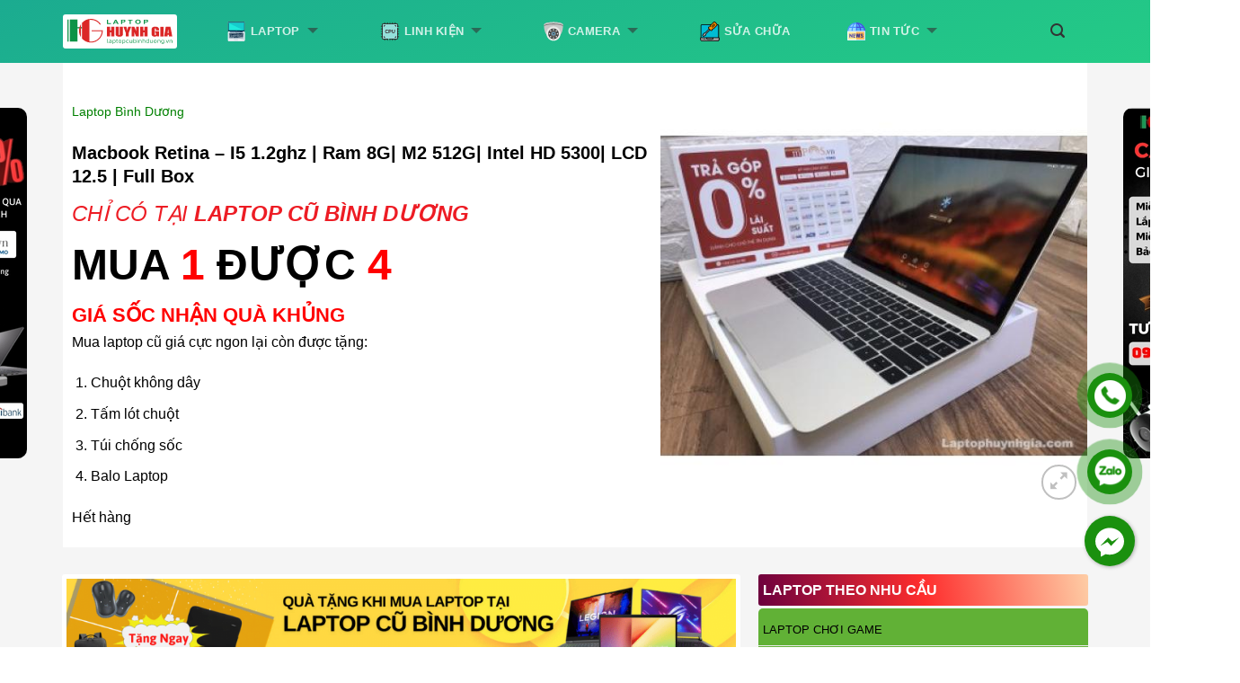

--- FILE ---
content_type: text/html; charset=UTF-8
request_url: https://laptopcubinhduong.vn/macbook-retina-i5-1-2ghz-ram-8g-m2-512g-intel-hd-5300-lcd-12-5-full-box/
body_size: 58795
content:
<!DOCTYPE html>
<html lang="vi" prefix="og: https://ogp.me/ns#" class="loading-site no-js">
<head>
	<meta charset="UTF-8" />
	<link rel="profile" href="http://gmpg.org/xfn/11" />
	<link rel="pingback" href="https://laptopcubinhduong.vn/xmlrpc.php" />

	<script>(function(html){html.className = html.className.replace(/\bno-js\b/,'js')})(document.documentElement);</script>
<link rel="preload" href="https://laptopcubinhduong.vn/wp-content/plugins/rate-my-post/public/css/fonts/ratemypost.ttf" type="font/ttf" as="font" crossorigin="anonymous"><meta name="viewport" content="width=device-width, initial-scale=1" />
<!-- Search Engine Optimization by Rank Math PRO - https://rankmath.com/ -->
<title>Macbook Retina - I5 1.2ghz | Ram 8G| M2 512G| Intel HD 5300| LCD 12.5 | Full Box</title>
<meta name="description" content="Giá Macbook Retina - I5 1.2ghz | Ram 8G| M2 512G| Intel HD 5300| LCD 12.5 | Full Box - Laptop Cũ Bình Dương Giá Rẻ, Uy Tín, Chất Lượng, BH 3 Tháng, Trả Góp 0%, Đổi sản phẩm khác trong 30 ngày đầu."/>
<meta name="robots" content="follow, index, max-snippet:-1, max-video-preview:-1, max-image-preview:large"/>
<link rel="canonical" href="https://laptopcubinhduong.vn/macbook-retina-i5-1-2ghz-ram-8g-m2-512g-intel-hd-5300-lcd-12-5-full-box/" />
<meta property="og:locale" content="vi_VN" />
<meta property="og:type" content="product" />
<meta property="og:title" content="Macbook Retina - I5 1.2ghz | Ram 8G| M2 512G| Intel HD 5300| LCD 12.5 | Full Box" />
<meta property="og:description" content="Giá Macbook Retina - I5 1.2ghz | Ram 8G| M2 512G| Intel HD 5300| LCD 12.5 | Full Box - Laptop Cũ Bình Dương Giá Rẻ, Uy Tín, Chất Lượng, BH 3 Tháng, Trả Góp 0%, Đổi sản phẩm khác trong 30 ngày đầu." />
<meta property="og:url" content="https://laptopcubinhduong.vn/macbook-retina-i5-1-2ghz-ram-8g-m2-512g-intel-hd-5300-lcd-12-5-full-box/" />
<meta property="og:site_name" content="Laptop Cũ Bình Dương: Máy Tính Xách Tay Cấu Hình Mạnh, Giá Rẻ Bình Dương" />
<meta property="og:updated_time" content="2024-07-02T09:41:08+07:00" />
<meta property="fb:admins" content="100009422252811" />
<meta property="og:image" content="https://laptopcubinhduong.vn/wp-content/uploads/2021/09/macbook-2015-i5-8g-m2-512g-lcd-12-laptopcubinhduong.jpg" />
<meta property="og:image:secure_url" content="https://laptopcubinhduong.vn/wp-content/uploads/2021/09/macbook-2015-i5-8g-m2-512g-lcd-12-laptopcubinhduong.jpg" />
<meta property="og:image:width" content="500" />
<meta property="og:image:height" content="500" />
<meta property="og:image:alt" content="Macbook Retina - I5 1.2ghz | Ram 8G| M2 512G| Intel HD 5300| LCD 12.5 | Full Box" />
<meta property="og:image:type" content="image/jpeg" />
<meta property="product:brand" content="Macbook" />
<meta property="product:price:amount" content="16990000" />
<meta property="product:price:currency" content="VND" />
<meta name="twitter:card" content="summary_large_image" />
<meta name="twitter:title" content="Macbook Retina - I5 1.2ghz | Ram 8G| M2 512G| Intel HD 5300| LCD 12.5 | Full Box" />
<meta name="twitter:description" content="Giá Macbook Retina - I5 1.2ghz | Ram 8G| M2 512G| Intel HD 5300| LCD 12.5 | Full Box - Laptop Cũ Bình Dương Giá Rẻ, Uy Tín, Chất Lượng, BH 3 Tháng, Trả Góp 0%, Đổi sản phẩm khác trong 30 ngày đầu." />
<meta name="twitter:image" content="https://laptopcubinhduong.vn/wp-content/uploads/2021/09/macbook-2015-i5-8g-m2-512g-lcd-12-laptopcubinhduong.jpg" />
<meta name="twitter:label1" content="Price" />
<meta name="twitter:data1" content="16.990.000&#8363;" />
<meta name="twitter:label2" content="Availability" />
<meta name="twitter:data2" content="Hết hàng" />
<script type="application/ld+json" class="rank-math-schema-pro">{"@context":"https://schema.org","@graph":[{"@type":"Place","@id":"https://laptopcubinhduong.vn/#place","geo":{"@type":"GeoCoordinates","latitude":"10.9807373","longitude":"106.6721485"},"hasMap":"https://www.google.com/maps/search/?api=1&amp;query=10.9807373,106.6721485","address":{"@type":"PostalAddress","streetAddress":"33 \u0110. 30 Th\u00e1ng 4, Ph\u00fa H\u00f2a, Th\u1ee7 D\u1ea7u M\u1ed9t","addressLocality":"B\u00ecnh D\u01b0\u01a1ng","addressRegion":"Vi\u1ec7t Nam","postalCode":"75000"}},{"@type":["ComputerStore","Organization"],"@id":"https://laptopcubinhduong.vn/#organization","name":"Laptop C\u0169 B\u00ecnh D\u01b0\u01a1ng: M\u00e1y T\u00ednh X\u00e1ch Tay C\u1ea5u H\u00ecnh M\u1ea1nh, Gi\u00e1 R\u1ebb B\u00ecnh D\u01b0\u01a1ng","url":"https://laptopcubinhduong.vn","sameAs":["https://www.facebook.com/Laptopcubinhduong.vn/","https://laptopcubinhduong-vn.business.site/"],"email":"huynhgja85@gmail.com","address":{"@type":"PostalAddress","streetAddress":"33 \u0110. 30 Th\u00e1ng 4, Ph\u00fa H\u00f2a, Th\u1ee7 D\u1ea7u M\u1ed9t","addressLocality":"B\u00ecnh D\u01b0\u01a1ng","addressRegion":"Vi\u1ec7t Nam","postalCode":"75000"},"logo":{"@type":"ImageObject","@id":"https://laptopcubinhduong.vn/#logo","url":"https://laptopcubinhduong.vn/wp-content/uploads/2021/09/logo-1.svg","contentUrl":"https://laptopcubinhduong.vn/wp-content/uploads/2021/09/logo-1.svg","caption":"Laptop C\u0169 B\u00ecnh D\u01b0\u01a1ng: M\u00e1y T\u00ednh X\u00e1ch Tay C\u1ea5u H\u00ecnh M\u1ea1nh, Gi\u00e1 R\u1ebb B\u00ecnh D\u01b0\u01a1ng","inLanguage":"vi"},"priceRange":"VND","openingHours":["Monday,Tuesday,Wednesday,Thursday,Friday,Saturday,Sunday 09:00-20:00"],"description":"Mua Laptop C\u0169 gi\u00e1 r\u1ebb, ch\u1ea5t l\u01b0\u1ee3ng cao t\u1ea1i B\u00ecnh D\u01b0\u01a1ng? H\u00e3y \u0111\u1ebfn Laptop C\u0169 B\u00ecnh D\u01b0\u01a1ng! \u26a1 Laptop c\u0169 gi\u00e1 r\u1ebb \u26a1 M\u00e1y m\u1edbi tr\u00ean 96%. Gi\u00e1 ch\u1ec9 t\u1eeb \u2714\ufe0f 3 tri\u1ec7u \u2714\ufe0f 5 tri\u1ec7u...","location":{"@id":"https://laptopcubinhduong.vn/#place"},"image":{"@id":"https://laptopcubinhduong.vn/#logo"},"telephone":"0984270270"},{"@type":"WebSite","@id":"https://laptopcubinhduong.vn/#website","url":"https://laptopcubinhduong.vn","name":"Laptop C\u0169 B\u00ecnh D\u01b0\u01a1ng: M\u00e1y T\u00ednh X\u00e1ch Tay C\u1ea5u H\u00ecnh M\u1ea1nh, Gi\u00e1 R\u1ebb B\u00ecnh D\u01b0\u01a1ng","alternateName":"Laptop C\u0169 B\u00ecnh D\u01b0\u01a1ng","publisher":{"@id":"https://laptopcubinhduong.vn/#organization"},"inLanguage":"vi"},{"@type":"ImageObject","@id":"https://laptopcubinhduong.vn/wp-content/uploads/2021/09/macbook-2015-i5-8g-m2-512g-lcd-12-laptopcubinhduong.jpg","url":"https://laptopcubinhduong.vn/wp-content/uploads/2021/09/macbook-2015-i5-8g-m2-512g-lcd-12-laptopcubinhduong.jpg","width":"500","height":"500","caption":"Macbook Retina - I5 1.2ghz | Ram 8G| M2 512G| Intel HD 5300| LCD 12.5 | Full Box","inLanguage":"vi"},{"@type":"BreadcrumbList","@id":"https://laptopcubinhduong.vn/macbook-retina-i5-1-2ghz-ram-8g-m2-512g-intel-hd-5300-lcd-12-5-full-box/#breadcrumb","itemListElement":[{"@type":"ListItem","position":"1","item":{"@id":"https://laptopcubinhduong.vn/","name":"Laptop B\u00ecnh D\u01b0\u01a1ng"}},{"@type":"ListItem","position":"2","item":{"@id":"https://laptopcubinhduong.vn/macbook-retina-i5-1-2ghz-ram-8g-m2-512g-intel-hd-5300-lcd-12-5-full-box/","name":"Macbook Retina &#8211; I5 1.2ghz | Ram 8G| M2 512G| Intel HD 5300| LCD 12.5 | Full Box"}}]},{"@type":"ItemPage","@id":"https://laptopcubinhduong.vn/macbook-retina-i5-1-2ghz-ram-8g-m2-512g-intel-hd-5300-lcd-12-5-full-box/#webpage","url":"https://laptopcubinhduong.vn/macbook-retina-i5-1-2ghz-ram-8g-m2-512g-intel-hd-5300-lcd-12-5-full-box/","name":"Macbook Retina - I5 1.2ghz | Ram 8G| M2 512G| Intel HD 5300| LCD 12.5 | Full Box","datePublished":"2021-09-01T14:49:34+07:00","dateModified":"2024-07-02T09:41:08+07:00","isPartOf":{"@id":"https://laptopcubinhduong.vn/#website"},"primaryImageOfPage":{"@id":"https://laptopcubinhduong.vn/wp-content/uploads/2021/09/macbook-2015-i5-8g-m2-512g-lcd-12-laptopcubinhduong.jpg"},"inLanguage":"vi","breadcrumb":{"@id":"https://laptopcubinhduong.vn/macbook-retina-i5-1-2ghz-ram-8g-m2-512g-intel-hd-5300-lcd-12-5-full-box/#breadcrumb"}},{"@type":"Product","brand":{"@type":"Brand","name":"Macbook"},"name":"Macbook Retina - I5 1.2ghz | Ram 8G| M2 512G| Intel HD 5300| LCD 12.5 | Full Box","description":"Gi\u00e1 Macbook Retina - I5 1.2ghz | Ram 8G| M2 512G| Intel HD 5300| LCD 12.5 | Full Box - Laptop C\u0169 B\u00ecnh D\u01b0\u01a1ng Gi\u00e1 R\u1ebb, Uy T\u00edn, Ch\u1ea5t L\u01b0\u1ee3ng, BH 3 Th\u00e1ng, Tr\u1ea3 G\u00f3p 0%, \u0110\u1ed5i s\u1ea3n ph\u1ea9m kh\u00e1c trong 30 ng\u00e0y \u0111\u1ea7u.","category":"Macbook B\u00ecnh D\u01b0\u01a1ng","mainEntityOfPage":{"@id":"https://laptopcubinhduong.vn/macbook-retina-i5-1-2ghz-ram-8g-m2-512g-intel-hd-5300-lcd-12-5-full-box/#webpage"},"image":[{"@type":"ImageObject","url":"https://laptopcubinhduong.vn/wp-content/uploads/2021/09/macbook-2015-i5-8g-m2-512g-lcd-12-laptopcubinhduong.jpg","height":"500","width":"500"},{"@type":"ImageObject","url":"https://laptopcubinhduong.vn/wp-content/uploads/2021/09/macbook-2015-i5-8g-m2-512g-lcd-12-laptopcubinhduong-1.jpg","height":"500","width":"500"},{"@type":"ImageObject","url":"https://laptopcubinhduong.vn/wp-content/uploads/2021/09/macbook-2015-i5-8g-m2-512g-lcd-12-laptopcubinhduong-3.jpg","height":"500","width":"500"},{"@type":"ImageObject","url":"https://laptopcubinhduong.vn/wp-content/uploads/2021/09/macbook-2015-i5-8g-m2-512g-lcd-12-laptopcubinhduong-4.jpg","height":"500","width":"500"}],"offers":{"@type":"Offer","price":"16990000","priceCurrency":"VND","priceValidUntil":"2027-12-31","availability":"https://schema.org/OutOfStock","itemCondition":"NewCondition","url":"https://laptopcubinhduong.vn/macbook-retina-i5-1-2ghz-ram-8g-m2-512g-intel-hd-5300-lcd-12-5-full-box/","seller":{"@type":"Organization","@id":"https://laptopcubinhduong.vn/","name":"Laptop C\u0169 B\u00ecnh D\u01b0\u01a1ng: M\u00e1y T\u00ednh X\u00e1ch Tay C\u1ea5u H\u00ecnh M\u1ea1nh, Gi\u00e1 R\u1ebb B\u00ecnh D\u01b0\u01a1ng","url":"https://laptopcubinhduong.vn","logo":"https://laptopcubinhduong.vn/wp-content/uploads/2021/09/logo-1.svg"}},"@id":"https://laptopcubinhduong.vn/macbook-retina-i5-1-2ghz-ram-8g-m2-512g-intel-hd-5300-lcd-12-5-full-box/#richSnippet"}]}</script>
<!-- /Rank Math WordPress SEO plugin -->

<link rel='prefetch' href='https://laptopcubinhduong.vn/wp-content/themes/flatsome/assets/js/flatsome.js?ver=a0a7aee297766598a20e' />
<link rel='prefetch' href='https://laptopcubinhduong.vn/wp-content/themes/flatsome/assets/js/chunk.slider.js?ver=3.18.7' />
<link rel='prefetch' href='https://laptopcubinhduong.vn/wp-content/themes/flatsome/assets/js/chunk.popups.js?ver=3.18.7' />
<link rel='prefetch' href='https://laptopcubinhduong.vn/wp-content/themes/flatsome/assets/js/chunk.tooltips.js?ver=3.18.7' />
<link rel='prefetch' href='https://laptopcubinhduong.vn/wp-content/themes/flatsome/assets/js/woocommerce.js?ver=49415fe6a9266f32f1f2' />
<link rel='stylesheet' id='rate-my-post-css' href='https://laptopcubinhduong.vn/wp-content/plugins/rate-my-post/public/css/rate-my-post.css?ver=4.0.2' type='text/css' media='all' />
<style id='rate-my-post-inline-css' type='text/css'>
.rmp-icon--full-highlight {color: #fff21b;}.rmp-icon--half-highlight {  background: -webkit-gradient(linear, left top, right top, color-stop(50%, #fff21b), color-stop(50%, #ccc));  background: linear-gradient(to right, #fff21b 50%, #ccc 50%);-webkit-background-clip: text;-webkit-text-fill-color: transparent;}.rmp-rating-widget .rmp-icon--half-highlight {    background: -webkit-gradient(linear, left top, right top, color-stop(50%, #fff21b), color-stop(50%, #ccc));    background: linear-gradient(to right, #fff21b 50%, #ccc 50%);    -webkit-background-clip: text;    -webkit-text-fill-color: transparent;}.rmp-rating-widget .rmp-icon--full-highlight {  color: #fff21b;}.rmp-rating-widget .rmp-icon--processing-rating {  color: #FF912C;  -webkit-background-clip: initial;  -webkit-text-fill-color: initial;  background: transparent;}@media (hover: hover) {.rmp-rating-widget .rmp-icon--hovered {color: red;    -webkit-background-clip: initial;    -webkit-text-fill-color: initial;    background: transparent;    -webkit-transition: .1s color ease-in;    transition: .1s color ease-in;}}.rmp-rating-widget .rmp-icon--processing-rating {  color: #FF912C;  -webkit-background-clip: initial;  -webkit-text-fill-color: initial;  background: transparent;}
</style>
<link rel='stylesheet' id='photoswipe-css' href='https://laptopcubinhduong.vn/wp-content/plugins/woocommerce/assets/css/photoswipe/photoswipe.min.css?ver=8.8.3' type='text/css' media='all' />
<link rel='stylesheet' id='photoswipe-default-skin-css' href='https://laptopcubinhduong.vn/wp-content/plugins/woocommerce/assets/css/photoswipe/default-skin/default-skin.min.css?ver=8.8.3' type='text/css' media='all' />
<style id='woocommerce-inline-inline-css' type='text/css'>
.woocommerce form .form-row .required { visibility: visible; }
</style>
<link rel='stylesheet' id='parent-style-css' href='https://laptopcubinhduong.vn/wp-content/themes/flatsome/style.css?ver=6.5' type='text/css' media='all' />
<link rel='stylesheet' id='fixedtoc-style-css' href='https://laptopcubinhduong.vn/wp-content/plugins/fixed-toc/frontend/assets/css/ftoc.min.css?ver=3.1.28' type='text/css' media='all' />
<style id='fixedtoc-style-inline-css' type='text/css'>
.ftwp-in-post#ftwp-container-outer { height: auto; } .ftwp-in-post#ftwp-container-outer.ftwp-float-center { width: 550px; } #ftwp-container.ftwp-wrap #ftwp-contents { width: auto; height: auto; } .ftwp-in-post#ftwp-container-outer #ftwp-contents { height: auto; } .ftwp-in-post#ftwp-container-outer.ftwp-float-center #ftwp-contents { width: 550px; } #ftwp-container.ftwp-wrap #ftwp-trigger { width: 50px; height: 50px; font-size: 30px; } #ftwp-container #ftwp-trigger.ftwp-border-thin { font-size: 29.5px; } #ftwp-container.ftwp-wrap .ftwp-shape-circle.ftwp-border-thin .ftwp-trigger-icon { font-size: 26.5px; } #ftwp-container.ftwp-wrap #ftwp-header { font-size: 18px; font-family: inherit; } #ftwp-container.ftwp-wrap #ftwp-header-title { font-weight: bold; } #ftwp-container.ftwp-wrap #ftwp-list { font-size: 14px; font-family: inherit; } #ftwp-container #ftwp-list.ftwp-liststyle-decimal .ftwp-anchor::before { font-size: 14px; } #ftwp-container #ftwp-list.ftwp-strong-first>.ftwp-item>.ftwp-anchor .ftwp-text { font-size: 15.4px; } #ftwp-container #ftwp-list.ftwp-strong-first.ftwp-liststyle-decimal>.ftwp-item>.ftwp-anchor::before { font-size: 15.4px; } #ftwp-container.ftwp-wrap #ftwp-trigger { color: #125e09; background: rgba(243,243,243,0.95); } #ftwp-container.ftwp-wrap #ftwp-trigger { border-color: rgba(18,94,9,0.95); } #ftwp-container.ftwp-wrap #ftwp-contents { border-color: rgba(18,94,9,0.95); } #ftwp-container.ftwp-wrap #ftwp-header { color: #125e09; background: rgba(137,204,249,0.95); } #ftwp-container.ftwp-wrap #ftwp-contents:hover #ftwp-header { background: #89ccf9; } #ftwp-container.ftwp-wrap #ftwp-list { color: #125e09; background: rgba(219,237,249,0.95); } #ftwp-container.ftwp-wrap #ftwp-contents:hover #ftwp-list { background: #dbedf9; } #ftwp-container.ftwp-wrap #ftwp-list .ftwp-anchor:hover { color: #00A368; } #ftwp-container.ftwp-wrap #ftwp-list .ftwp-anchor:focus, #ftwp-container.ftwp-wrap #ftwp-list .ftwp-active, #ftwp-container.ftwp-wrap #ftwp-list .ftwp-active:hover { color: #fff; } #ftwp-container.ftwp-wrap #ftwp-list .ftwp-text::before { background: rgba(221,51,51,0.95); } .ftwp-heading-target::before { background: rgba(221,51,51,0.95); }
</style>
<link rel='stylesheet' id='flatsome-main-css' href='https://laptopcubinhduong.vn/wp-content/themes/flatsome/assets/css/flatsome.css?ver=3.18.7' type='text/css' media='all' />
<style id='flatsome-main-inline-css' type='text/css'>
@font-face {
				font-family: "fl-icons";
				font-display: block;
				src: url(https://laptopcubinhduong.vn/wp-content/themes/flatsome/assets/css/icons/fl-icons.eot?v=3.18.7);
				src:
					url(https://laptopcubinhduong.vn/wp-content/themes/flatsome/assets/css/icons/fl-icons.eot#iefix?v=3.18.7) format("embedded-opentype"),
					url(https://laptopcubinhduong.vn/wp-content/themes/flatsome/assets/css/icons/fl-icons.woff2?v=3.18.7) format("woff2"),
					url(https://laptopcubinhduong.vn/wp-content/themes/flatsome/assets/css/icons/fl-icons.ttf?v=3.18.7) format("truetype"),
					url(https://laptopcubinhduong.vn/wp-content/themes/flatsome/assets/css/icons/fl-icons.woff?v=3.18.7) format("woff"),
					url(https://laptopcubinhduong.vn/wp-content/themes/flatsome/assets/css/icons/fl-icons.svg?v=3.18.7#fl-icons) format("svg");
			}
</style>
<link rel='stylesheet' id='flatsome-shop-css' href='https://laptopcubinhduong.vn/wp-content/themes/flatsome/assets/css/flatsome-shop.css?ver=3.18.7' type='text/css' media='all' />
<link rel='stylesheet' id='flatsome-style-css' href='https://laptopcubinhduong.vn/wp-content/themes/shop2/style.css?ver=3.0' type='text/css' media='all' />
<script type="text/javascript" src="https://laptopcubinhduong.vn/wp-content/plugins/woocommerce/assets/js/photoswipe/photoswipe.min.js?ver=4.1.1-wc.8.8.3" id="photoswipe-js" defer="defer" data-wp-strategy="defer"></script>
<script type="text/javascript" src="https://laptopcubinhduong.vn/wp-content/plugins/woocommerce/assets/js/photoswipe/photoswipe-ui-default.min.js?ver=4.1.1-wc.8.8.3" id="photoswipe-ui-default-js" defer="defer" data-wp-strategy="defer"></script>
<script type="text/javascript" src="https://laptopcubinhduong.vn/wp-includes/js/jquery/jquery.min.js?ver=3.7.1" id="jquery-core-js"></script>
<script type="text/javascript" src="https://laptopcubinhduong.vn/wp-includes/js/jquery/jquery-migrate.min.js?ver=3.4.1" id="jquery-migrate-js"></script>
<script type="text/javascript" id="wc-single-product-js-extra">
/* <![CDATA[ */
var wc_single_product_params = {"i18n_required_rating_text":"Vui l\u00f2ng ch\u1ecdn m\u1ed9t m\u1ee9c \u0111\u00e1nh gi\u00e1","review_rating_required":"yes","flexslider":{"rtl":false,"animation":"slide","smoothHeight":true,"directionNav":false,"controlNav":"thumbnails","slideshow":false,"animationSpeed":500,"animationLoop":false,"allowOneSlide":false},"zoom_enabled":"","zoom_options":[],"photoswipe_enabled":"1","photoswipe_options":{"shareEl":false,"closeOnScroll":false,"history":false,"hideAnimationDuration":0,"showAnimationDuration":0},"flexslider_enabled":""};
/* ]]> */
</script>
<script type="text/javascript" src="https://laptopcubinhduong.vn/wp-content/plugins/woocommerce/assets/js/frontend/single-product.min.js?ver=8.8.3" id="wc-single-product-js" defer="defer" data-wp-strategy="defer"></script>
<script type="text/javascript" src="https://laptopcubinhduong.vn/wp-content/plugins/woocommerce/assets/js/jquery-blockui/jquery.blockUI.min.js?ver=2.7.0-wc.8.8.3" id="jquery-blockui-js" data-wp-strategy="defer"></script>
<script type="text/javascript" src="https://laptopcubinhduong.vn/wp-content/plugins/woocommerce/assets/js/js-cookie/js.cookie.min.js?ver=2.1.4-wc.8.8.3" id="js-cookie-js" data-wp-strategy="defer"></script>
<link rel="https://api.w.org/" href="https://laptopcubinhduong.vn/wp-json/" /><link rel="alternate" type="application/json" href="https://laptopcubinhduong.vn/wp-json/wp/v2/product/24912" /><link rel="EditURI" type="application/rsd+xml" title="RSD" href="https://laptopcubinhduong.vn/xmlrpc.php?rsd" />

<link rel='shortlink' href='https://laptopcubinhduong.vn/?p=24912' />
<link rel="alternate" type="application/json+oembed" href="https://laptopcubinhduong.vn/wp-json/oembed/1.0/embed?url=https%3A%2F%2Flaptopcubinhduong.vn%2Fmacbook-retina-i5-1-2ghz-ram-8g-m2-512g-intel-hd-5300-lcd-12-5-full-box%2F" />
<link rel="alternate" type="text/xml+oembed" href="https://laptopcubinhduong.vn/wp-json/oembed/1.0/embed?url=https%3A%2F%2Flaptopcubinhduong.vn%2Fmacbook-retina-i5-1-2ghz-ram-8g-m2-512g-intel-hd-5300-lcd-12-5-full-box%2F&#038;format=xml" />
<meta http-equiv="refresh" content="102"><meta name="google-site-verification" content="qVtmmQ7tySoyQagN2WFD23KOThdU_2tA-FgIhPVIIZs" />
<meta name="google-site-verification" content="n4Ov2dsIwFG2IkkVcOzi2oXoQvzqnrWJaiMzzl_YqiY" />
 <link rel="apple-touch-icon" sizes="76x76" href="https://laptopcubinhduong.vn/wp-content/themes/shop2/img/apple-touch-icon.png">
<link rel="icon" type="image/png" sizes="32x32" href="https://laptopcubinhduong.vn/wp-content/themes/shop2/img/favicon-32x32.png">
<link rel="icon" type="image/png" sizes="16x16" href="https://laptopcubinhduong.vn/wp-content/themes/shop2/img/favicon-16x16.png">
<link rel="manifest" href="https://laptopcubinhduong.vn/wp-content/themes/shop2/img/site.webmanifest">
<link rel="mask-icon" href="https://laptopcubinhduong.vn/wp-content/themes/shop2/img/safari-pinned-tab.svg" color="#5bbad5">
<meta name="msapplication-TileColor" content="#da532c">
<meta name="theme-color" content="#ffffff">
<meta name="google-site-verification" content="z7dGd1vWM7Mq0gVOQ2b9zMvoGx8xcAUjJ_Vpoxd--x4" />	<noscript><style>.woocommerce-product-gallery{ opacity: 1 !important; }</style></noscript>
	<style id="custom-css" type="text/css">:root {--primary-color: #61b136;--fs-color-primary: #61b136;--fs-color-secondary: #d26e4b;--fs-color-success: #82e61e;--fs-color-alert: #b20000;--fs-experimental-link-color: #333333;--fs-experimental-link-color-hover: #d7102c;}.tooltipster-base {--tooltip-color: #fff;--tooltip-bg-color: #000;}.off-canvas-right .mfp-content, .off-canvas-left .mfp-content {--drawer-width: 300px;}.off-canvas .mfp-content.off-canvas-cart {--drawer-width: 360px;}html{background-color:#ffffff!important;}.container-width, .full-width .ubermenu-nav, .container, .row{max-width: 1170px}.row.row-collapse{max-width: 1140px}.row.row-small{max-width: 1162.5px}.row.row-large{max-width: 1200px}.sticky-add-to-cart--active, #wrapper,#main,#main.dark{background-color: #f5f5f5}.header-main{height: 70px}#logo img{max-height: 70px}#logo{width:127px;}#logo a{max-width:255px;}.stuck #logo img{padding:6px 0;}.header-bottom{min-height: 10px}.header-top{min-height: 33px}.transparent .header-main{height: 30px}.transparent #logo img{max-height: 30px}.has-transparent + .page-title:first-of-type,.has-transparent + #main > .page-title,.has-transparent + #main > div > .page-title,.has-transparent + #main .page-header-wrapper:first-of-type .page-title{padding-top: 30px;}.header.show-on-scroll,.stuck .header-main{height:55px!important}.stuck #logo img{max-height: 55px!important}.search-form{ width: 100%;}.header-bg-color {background-color: rgba(255,255,255,0.9)}.header-bottom {background-color: #f1f1f1}.top-bar-nav > li > a{line-height: 20px }.header-main .nav > li > a{line-height: 60px }.stuck .header-main .nav > li > a{line-height: 50px }.header-bottom-nav > li > a{line-height: 40px }@media (max-width: 549px) {.header-main{height: 50px}#logo img{max-height: 50px}}.main-menu-overlay{background-color: #3278a3}body{color: #333333}h1,h2,h3,h4,h5,h6,.heading-font{color: #000000;}.breadcrumbs{text-transform: none;}.header:not(.transparent) .top-bar-nav > li > a {color: #ffffff;}.header:not(.transparent) .top-bar-nav.nav > li > a:hover,.header:not(.transparent) .top-bar-nav.nav > li.active > a,.header:not(.transparent) .top-bar-nav.nav > li.current > a,.header:not(.transparent) .top-bar-nav.nav > li > a.active,.header:not(.transparent) .top-bar-nav.nav > li > a.current{color: #dd3333;}.top-bar-nav.nav-line-bottom > li > a:before,.top-bar-nav.nav-line-grow > li > a:before,.top-bar-nav.nav-line > li > a:before,.top-bar-nav.nav-box > li > a:hover,.top-bar-nav.nav-box > li.active > a,.top-bar-nav.nav-pills > li > a:hover,.top-bar-nav.nav-pills > li.active > a{color:#FFF!important;background-color: #dd3333;}.shop-page-title.featured-title .title-overlay{background-color: rgba(30,30,30,0.05);}.has-equal-box-heights .box-image {padding-top: 100%;}.badge-inner.on-sale{background-color: rgba(0,0,0,0)}.star-rating span:before,.star-rating:before, .woocommerce-page .star-rating:before, .stars a:hover:after, .stars a.active:after{color: #ffba00}.price del, .product_list_widget del, del .woocommerce-Price-amount { color: #f10303; }ins .woocommerce-Price-amount { color: #d0011b; }input[type='submit'], input[type="button"], button:not(.icon), .button:not(.icon){border-radius: 4px!important}@media screen and (min-width: 550px){.products .box-vertical .box-image{min-width: 300px!important;width: 300px!important;}}.footer-2{background-color: #ffffff}.absolute-footer, html{background-color: #00c4a6}.header-vertical-menu__opener {width: 230px}.header-vertical-menu__fly-out {width: 230px}.header-vertical-menu__opener{background-color: #dd3333}.nav-vertical-fly-out > li + li {border-top-width: 1px; border-top-style: solid;}/* Custom CSS */.header-main {background: rgb(27,171,144)!important;background: linear-gradient(161deg, rgba(27,171,144,1) 0%, rgba(36,203,134,1) 100%)!important;}div.logo > a > img, #mobpanelimg {background: #fff;padding: 5px!important;border-radius: 3px;}/* Custom CSS Tablet */@media (max-width: 849px){.section-title-h2 { font-size: 110% }}/* Custom CSS Mobile */@media (max-width: 549px){.section-title-h2 { font-size: 90% }}.label-new.menu-item > a:after{content:"Mới";}.label-hot.menu-item > a:after{content:"Thịnh hành";}.label-sale.menu-item > a:after{content:"Giảm giá";}.label-popular.menu-item > a:after{content:"Phổ biến";}</style>		<style type="text/css" id="wp-custom-css">
			/* SIDEBAR-MENU */
.sb-menu .section-title-container {margin-bottom: 0}
.sb-menu .ux-menu-link__link { font-size: 13px}
.sb-menu span {margin-left: 5px}
.sb-menu .ux-menu-link:hover {background: #fff}

.title-gra *,.title-gra span {
   margin-bottom: 0!important;
   border-bottom: 0;
   padding: 0
}
.title-gra {
    background-image: linear-gradient(260deg, rgb(254, 205, 165) 0%, rgb(254, 45, 45) 50%, rgb(107, 0, 62) 100%);
   border-radius: 3px;
   padding: 5px!important;
    margin-bottom: 3px!important;
}
/* END SIDEBAR-MENU */
/* FOOTER */
.footer-mxh-icon .button.icon {
   margin-right: 10px
}
.footer-mxh-text p {margin-bottom: 20px!important}
/* END FOOTER */
/* HOME */
.section-br,.section-br .section-bg {
   border-radius: 20px
}
.section-br .box,.section-br .col-inner {
   border-radius: 5px
}
.section-br .box-image {
 border-top-left-radius: 5px;
 border-top-right-radius: 5px
}



.lqt-show-cats {
  /* Reset default list styles (remove bullets, spacing) */
  list-style: none;
  margin: 0;
  padding: 0;
}

.lqt-show-cats li {
  /* Display each list item horizontally */
  display: inline-block;
  /* Add some padding between menu items */
	padding: 13px 15px;
    background: #ffffff;
    border-radius: 4px;
    cursor: pointer;
   white-space: nowrap; 
   box-shadow: rgba(149, 157, 165, 0.2) 0px 8px 24px; line-height: 15px!important
}

.lqt-show-cats a {
	 color: #333!important;
}


.section-title-h2 { 
    font-size: 24px;
    font-weight: 700;
    text-transform: uppercase;
    border-bottom: 3px solid #1baf8f;
    padding-bottom: 3px;
    display: inline-block;
    margin-bottom: 24px;
}
.section-title-a {
   display: inline-block!important;
}
.lqt-show-cats a {color: #1baf8f}








.box-text p {
   font-weight: 600;
    word-break: break-all;
    height: 38px;
    margin-bottom: 8px;
    position: relative;
    z-index: 9;
   display: -webkit-box;
    -webkit-line-clamp: 2;
    -webkit-box-orient: vertical;
    overflow: hidden;

}
span.amount,span>ins>span>bdi {
   color: #fb4e4e;
    font-size: 22px!important;
    font-weight: 700;
    line-height: 28px;
}
/* END HOME */



.add-to-cart-container > .cart {display: none!important}


.badge-container {display:none!important}
body {
    font-family: Roboto, sans-serif;
    color: rgb(0, 0, 0);
    font-size: 16px;
    -ms-text-size-adjust: none;
    -moz-text-size-adjust: none;
    -o-text-size-adjust: none;
    -webkit-text-size-adjust: none;
    background-color: #fff;
    line-height: 1.6
}


.br-15 {
    background: #eb3349;
    background: -webkit-linear-gradient(180deg, #eb3349, #f45c43);
    background: linear-gradient(180deg, #eb3349, #f45c43);
    border-radius: 10px!important

}

@media screen and (min-width: 850px) {
.row-large>.flickity-viewport>.flickity-slider>.col, .row-large>.col {padding: 0 10px 10px;margin-bottom: 0;} }
.meta-related{display:block;
margin: 10px;
border: 1px dashed rgb(43,147,11);
background: rgb(217,253,213);
border-radius: 4px
}
.meta-related ul{padding-left: 45px}

.meta-related ul li {
list-style: square;
font-size: 15px;
margin-bottom:5px;
}
.rmp-widgets-container.rmp-wp-plugin.rmp-main-container .rmp-rating-widget__results
{font-size: 15px!important}
.rmp-widgets-container.rmp-wp-plugin.rmp-main-container
{
 background: #4098d7;
 background: linear-gradient(45deg,#0cbf73 0%,rgb(29,166,193) 100%);
    margin-top: 15px;
    color: #fff;
    padding: 10px;
    border-radius: 10px 
}
.rmp-widgets-container.rmp-wp-plugin.rmp-main-container p {color: #fff;padding: 0!important;margin: 0!important}
.rmp-heading.rmp-heading--title,.rmp-rating-widget__results.js-rmp-results {font-weight: 600; font-size: 130%!important}
.rmp-rating-widget__icons-list.js-rmp-rating-icons-list {margin: 0 auto!important;padding: 5px !important}


@media (max-width: 549px) {
.small-nav-collapse>li {width: auto!important; margin: 0 0.1em!important;} }

.nav-tabs>li>a {color: #fff;background-color: #41cf21;padding:8px;font-weight: 400;border-color: #54e42e; border-top-right-radius: 4px; border-top-left-radius:4px; border-top:1px solid #54e42e
}
.nav-tabs+.tab-panels {border: 1px solid #54e42e;padding: 20px;border-bottom-left-radius: 4px;border-bottom-right-radius: 4px;border-top-right-radius: 4px;
}
.nav-tabs > li.active > a {font-weight: 700
}

/* CSS bài viết danh mục sản phẩm */
.term-description {padding: 30px!important}
.term-description ol, .term-description ul {padding-left: 25px}
/* CSS fixed toc */

#ftwp-postcontent img {border-radius: 4px!important}
#ftwp-postcontent a,.author-box strong {color: red
}
#ftwp-postcontent ul:last-child {background: 0 0
}

#ftwp-postcontent p {padding-left: 8px;font-size: 100%
}
#ftwp-postcontent ol {background: #f3f2f2}
#ftwp-postcontent ol,#ftwp-postcontent ul {margin-left: 15px;padding: 10px;border-radius: 5px
}

#ftwp-postcontent a:hover {color: #01b22c
}
#ftwp-postcontent {text-align: justify!important
}

@media (max-width:767px) {
   h2.ftwp-heading {    font-size: 22px!important}
}


#ftwp-postcontent h3 {
    font-size: 110%
}
#ftwp-postcontent h3 {
    
    padding-left: 8px;
  
    
}
#ftwp-postcontent h4 {
    padding-left: 15px;
    font-size: 100%
}


#ftwp-postcontent {
	text-align: justify;
}
#ftwp-postcontent {
    counter-reset: h2toc h3toc h4toc
}

#ftwp-postcontent h2 {
    counter-reset: h3toc;
    position: relative;
    padding-left: 45px!important;
    border-radius: 2px;
    color: #148202!important;
    font-size: 19px!important;
    border-bottom: dotted 1px #0d5f00;
    background: #f5f5f5;
    line-height: 35px;
    font-weight: 700;
}

#ftwp-postcontent h2:before {
    counter-increment: h2toc;
    content: counter(h2toc) ". ";
    font-weight: bold;
    color: #fff;
    float: left;
    background-color: #148202;
    position: absolute;
    z-index: 1;
    left: 0;
    bottom: 4px;
    width: 30px;
    height: 30px;
    line-height: 30px;
    text-align: center;
    font-size: 20px;
    border-radius: 2px
}
#ftwp-postcontent h2::after {
    height: 2px;
    width: 100%;
    background-color: #148202;
    position: absolute;
    z-index: 1;
    content: "";
    bottom: 0;
    left: 0;
}

#ftwp-postcontent h3:not(#ftoc-heading-1) {
    counter-reset: h4toc
}

#ftwp-postcontent h2~h3:not(#ftoc-heading-1):before {
    counter-increment: h3toc;
    content: counter(h2toc) "." counter(h3toc) ". ";
        
}

#ftwp-postcontent h2~h3:not(#ftoc-heading-1)~h4:before {
    counter-increment: h4toc;
    content: counter(h2toc) "." counter(h3toc) "." counter(h4toc) ". "
}

#ftwp-postcontent h3#ftoc-heading-1 {
    counter-reset: h3toc
}

#ftwp-postcontent h3#ftoc-heading-1:before,
#ftwp-postcontent h3#ftoc-heading-1~h3:before {
    counter-increment: h2toc;
    content: counter(h2toc) ". "
}

#ftwp-postcontent h4:before {
    counter-increment: h4toc;
    content: counter(h2toc) "." counter(h4toc) ". "
}

#ftwp-postcontent h4#ftoc-heading-1 {
    counter-reset: h3toc
}

#ftwp-postcontent h4#ftoc-heading-1:before,
#ftwp-postcontent h4#ftoc-heading-1~h4:before {
    counter-increment: h2toc;
    content: counter(h2toc) ". "
}

#ftwp-postcontent h2.nocount:before,
h3.nocount:before,
h4.nocount:before {
    content: "" !important;
    counter-increment: none !important;
}

#ftwp-postcontent h2.nocount~h3 {
    counter-reset: h3toc !important;
    counter-reset: h4toc !important;
}

#ftwp-postcontent h2.nocount~h3:before {
    counter-increment: h2toc !important;
    content: counter(h2toc) ". " !important;
}

#ftwp-postcontent h2.nocount~h4:before {
    content: counter(h2toc) "." counter(h4toc) ". " !important;
}

#ftwp-postcontent h3.nocount {
    counter-reset: h4toc !important;
}

#ftwp-postcontent h3.nocount~h4:before {
    content: counter(h2toc) "." counter(h4toc) ". " !important;
}
/*END CSS fixed toc */






/* danh muc san pham */
.term-description ul {margin-left: 25px!important}
.term-description table {max-width: 100%!important}
.term-description {
background: #fff;
    padding: 20px!important;
    margin-left: -15px!important;
    margin-right: -15px!important;
    border-radius: 15px!important;
    margin-bottom: 20px!important;
	height: 500px;
	overflow-x:scroll
}

/* end danh muc san pham */











div.product-title-container > div
{display: none!important;width: 0;height: 0}



/*CSS blog-sidebar*/
.blog-sidebar img {border-radius: 5px}
.article-inner.has-shadow {border-radius: 10px}
/*END CSS blog-sidebar*/

/*CSS product-home*/


/*CSS product-home*/
/*CSS pagination */
.nav-pagination {padding-top: 15px}
.nav-pagination > li > a,.nav-pagination > li > span {
    background: #fff;
    border-radius: 3px!important;
    border: 1px solid #e2d1d1;
    font-weight: 400
}
/*CSS pagination */


/*CSS header danh muc va header post */
.page-title-inner,.entry-header {
    background: #4098d7;
    background: linear-gradient(45deg,rgb(29,166,193) 0%,#0cbf73 100%);
    margin-top: 15px;
    color: #fff;
    padding: 10px;
    border-radius: 10px;
	margin-bottom: 15px
}
.page-title-inner span, 
.page-title-inner a,
.page-title-inner h1,
.page-title-inner nav,
.entry-header h1, 
.entry-header a,
.entry-header span
{color: #fff}
.category-page-row {padding-top: 20px}
header > div > h6 > a {
    background: Yellow;
    color: #333!important;
    padding: 3px;
    border-radius: 3px
}
.article-inner.has-shadow .entry-header-text-top {
    padding: 10px!important
}
/*CSS header danh muc va header post */






.content-home {
     height: 600px;
    overflow-x: scroll
}

.ads-img img {border-radius: 10px!important}
@media screen and (max-width: 849px)
{
.medium-logo-center .logo img {
    margin: 0 auto;
    width: 150px!important
    } }


.product-slide .row .row-small:not(.row-collapse), .product-slide  .container .row-small:not(.row-collapse) {margin: 0!important}
.product-slide .product-thumbnails img,.product-slide .product-thumbnails a {border-radius: 10px!important}

.content-home {
    border: none;
    padding: 15px 0;
    width: 100%;
    background: #fff;
    font-size: 16px
}
.content-home ul,.content-home ol {margin-left: 18px;margin-top: 10px;margin-bottom: 10px}
.content-home h2,.content-home h3,.content-home h4,.content-home img {margin: 10px 0!important}
.content-home h2 {font-size: 26px}
.content-home h3 {font-size: 22px}
.content-home h4 {font-size: 19px}
.content-home h2,.content-home h3,.content-home h4{ color: rgb(1,173,109)}



.br15 {border-radius: 15px}




.home-product {padding: 0 10px}
.img-radius img {border-radius: 15px}
/* NÚT SLIDE */
 .flickity-button.previous {
    left: 0;
    transform: translateX(0%)!important;
}
.flickity-button.next {
    right: 0;
    transform: translateY(0)!important;
}
.flickity-button svg {
    border: 0px solid !important;
    background: rgba(0,0,0,0.21)     
}

.flickity-button.previous svg {
    border: 0px solid !important;
    background: rgba(0,0,0,0.21);
    border-bottom-right-radius: 50%!important;
    border-top-right-radius: 50%!important;
    border-bottom-left-radius: 0px!important;
    border-top-left-radius: 0px!important;
      
}
.flickity-button.next svg {
    border: 0px solid !important;
    background: rgba(0,0,0,0.21);
    border-bottom-right-radius: 0!important;
    border-top-right-radius: 0!important;
    border-bottom-left-radius: 50%!important;
    border-top-left-radius: 50%!important;
      
}
/* END NÚT SLIDE */




h2 {font-size: 23px}
h3 {font-size: 18px}

a.woocommerce-LoopProduct-link
{
    font-size: 14px;
    line-height: 24px;
    padding-top: 5px
}
del > span > bdi,.price del, .product_list_widget del, del .woocommerce-Price-amount {display: none;height: 0;width: 0}
span > ins > span > bdi {
    color: #d0021c;
    font-size: 15px 
}
.price-wrapper { margin-top: 8px!important}
.hotro span {font-size: 14px;margin-bottom: 0}
.hotro {text-align: center}
.hotro strong {font-size: 17px;margin-bottom: 0}
.hotro {
	display: block;
}

.hotro span {
	color: #fff;
	padding: 1px 10px;
	display: inline-block;
	border-radius: 25px;
	margin-bottom: 3px
}

.hotro strong {
	display: block;
	color: #db2727!important;
	line-height: 19px
}

.breadcrumbs .divider, .breadcrumbs .separator
{
    display: inline-block;
    font-size: 20px;
    color: #999;
    padding: 2px 5px 0 0;
    line-height: 1;

}
.breadcrumbs a {
    display: inline-block;
    white-space: nowrap;
    font-size: 14px;
    color: green;
    padding: 0 10px 0 0;
}
.btn-header, .header-cart-link {
    color: #fff!important;
    font-size: 12px!important;
    line-height: 20px!important;
    padding: 6px!important;
    height: 35px;
    width: 35px;
    border-radius: 6px;
    text-align: center;
    background: rgb(255,6,6,0.8)!important;
    text-transform: none!important;
}
.btn-header-hdmh {background-color: #f36d03!important;
    border: 1px solid #f36d03!important;}
.btn-header-tg {background-color: #0068ff!important;}
.btn-header-knh {background-color: #00000026!important;}

/* SEARCH CSS */
.form-flat input:not([type=submit]), .form-flat textarea, .form-flat select, .nav-dark .form-flat input:not([type=submit])
{color: red!important}
.form-flat input:not([type=submit]), .form-flat textarea, .form-flat select,.nav-dark .form-flat input:not([type=submit]) {
    background-color: #fff!important;
    border-radius: 4px;
	  line-height: 14px;
    height: 40px;
    
}
::placeholder {
  color: #333!important;
  opacity: 1; /* Firefox */
}

:-ms-input-placeholder { /* Internet Explorer 10-11 */
 color: #333!important;
}

::-ms-input-placeholder { /* Microsoft Edge */
 color: #333!important;
}
.icon-search:before {color: #333}
/* END SEARCH CSS */

.icon-angle-down:before {    
    content: '';
    width: 0;
    height: 0;
    border-top: 6px solid #333;
    border-left: 6px solid transparent;
    border-right: 6px solid transparent;
    display: inline-block;
    vertical-align: middle;
    margin-left: 5px;
}

.header-main .nav > li > a {padding: 0 25px}
.p-0 p{margin-bottom: 0}
b.mua-hang-title {font-size: 15px!important}
.chu-thich-mua-hang {font-size: 12.5px!important}
a.dat-hang {padding: 6px!important}
.tg-sp-info {border-bottom: 1px solid rgba(203,207,199,0.49)}
.tg-type {
  text-align: center;
  display:flex;
  justify-content:center;
}
@media only screen and (min-width: 992px){
    .tg-type .col50-f {
        width: calc(50% - 100px);
        margin: 5px
    } 
}
@media only screen and (max-width: 992px){
    .tg-type .col50-f {width: calc(50% - 10px);margin: 5px }
}
.tg-type .type {
    font-size: 15px;
    color: #333;
    box-shadow: 0 0 5px 0 rgb(211 211 211 / 80%);
    padding: 10px 10px 10px 70px;
    text-align: left;
    margin: 0;
    -webkit-box-shadow: 0 0 5px 0 rgb(211 211 211 / 80%);
    -moz-box-shadow: 0 0 5px 0 rgba(211, 211, 211, 0.8);
    border: 1px solid #ddd;
    width: 100%;
    border-radius: 3px;
    -webkit-border-radius: 3px;
    cursor: pointer;
    display: inline-block;
    font-weight: 700;
}
.tg-type .type small {
    display: block;
    font-size: 13px;
    font-weight: 400;
}
.tg-type label input[type="radio"] {
    display: none;
}
input:checked ~ .type {
    border-color: #ff9c77;
}
.tg-type .type.type-cty {
    background: #fff url(https://alepay.webmau68.com/wp-content/plugins/devvn-tra-gop/assets/images/type-1.png) no-repeat 15px center;
}
.tg-type .type.type-cc {
    background: #fff url(https://alepay.webmau68.com/wp-content/plugins/devvn-tra-gop/assets/images/type-2.png) no-repeat 15px center;
}

.tg-sp:after { /*clear float*/
  content: "";
  display: table;
  clear: both;
}
.tg-col-f { 
  float: left;
  box-sizing: border-box;}
.col20 {
  width: 20%
}
.col70 {
  width: 80% 
}
.tg-sp {margin-bottom: 20px}

@media (max-width: 768px) { /*breakpoint*/
  .tg-sp {
    float: none;
    width: auto;
  }
}

table td{color: #333!important}
.TG tr:nth-child(even) {
    background-color: #fff;
}
button.btn_chon {
    overflow: hidden;
    border-radius: 3px;
    text-transform: uppercase;
    color: rgb(255, 255, 255);
    padding: 5px 25px;
    font-size: 15px;
    line-height: 25px;
    background: -webkit-linear-gradient(top, rgb(245, 144, 0), rgb(253, 110, 29));
    font-weight: 400;
    outline: none;
    border: 0px;
    margin: 0
}
select,input {
  box-shadow: rgba(99, 99, 99, 0.2) 0px 2px 8px 0px;
  padding: 0 10px;
  border: 1px solid rgba(99, 99, 99, 0.2);
  border-radius: 6px;
  font-size: 15px
}


.tg-col {
  display: flex;
}

.tg-col-inner {
  flex: 1; /*grow*/
  margin: 0 10px
}
.tg-col-inner:first-child {margin-left:0}
.tg-col-inner:last-child {margin-right:0}

@media (max-width: 768px) { /*breakpoint*/
  .tg-col-inner {
    flex-direction: column;
  }
}
.TG p,.TG table {margin-bottom: 5px}
.TG strong {font-size: 16px}
.TG {font-size: 15px}
.TG {padding: 10px!important}

label, legend {
    font-weight: 400
}
.TG {background: #fff}

.br-10 img {border-radius: 10px}
.btn-muahang p {margin: 0}
.badge-container {right: 5px!important; top: -25px!important}
.onsale{
    background:url("https://laptopcubinhduong.vn/wp-content/themes/shop2/img/giam-gia.svg") no-repeat;
    width: 45px;
    height: 45px;
    line-height: 45px;
    text-align: center;
    color: #fff;
    font-weight: bold;
    position: absolute;
	  top: 0;
	  right: 0
	 
}





table {
	border-collapse: collapse;
	width: 100%;
}

td,
th {
	border: 0!important;
	text-align: left;
	padding: 10px!important;
	text-transform: capitalize;
	font-weight: 400
}

tr:nth-child(even) {
	background-color: #dddddd;
}

.LTHG_sidebox {
	border-radius: 5px;
	border: 1px solid red;
	margin-bottom: 20px;
	position: relative;
	padding: 20px 10px 3px;
}

.LTHG_sidebox ul {
	list-style: none;
	overflow-y: auto;
	max-height: 160px;
}

.LTHG_sidebox ul li {
	margin-bottom: 7px;
	line-height: 1.6;
	font-size: 13px;
	position: relative;
	padding-left: 20px;
}

.LTHG_sidebox ul li::before {
	left: 0;
	position: absolute;
	font-size: 14px;
	color: #9acd32;
	display: inline-block;
}

.LTHG_sidebox h3 {
	width: auto;
	max-width: 250px;
	text-transform: uppercase;
	font-weight: 400;
	font-size: 12px;
	top: -15px;
	left: 15px;
	position: absolute;
	border: 1px solid red;
	padding: 3px 5px;
	background: red;
	color: #fff;
	border-radius: 4px;
}

.sidebox_cam_ket ul li::before {
	content: "\e00a";
	font-family: fl-icons;
}

.sidebox_tra_gop ul li::before {
	content: "\e01a";
	font-family: fl-icons;
}

.home-content h1 {
	padding-bottom: 20px
}



.specs li {
	padding-left: 0!important;
	margin-left: 0!important;
}

ul {
	margin-bottom: 8px;
}

.specs li {
	display: block!important;
	font-size: 14px;
	color: #333;
	padding: 5px!important;
}

.specs {
	position: relative;
	overflow: hidden;
}

.specs li:nth-child(2n) {
	padding: 5px!important;
	background: #f6f6f6;
}

.specs li:last-child {
	border-bottom: 0;
}

a.dat-hang,
b.mua-hang-title {
	box-sizing: border-box;
	color: #fff;
	cursor: pointer;
	display: block;
	text-align: center;
}

.dat-hang.facebook {
    background-color: #f36d03;
    border: 1px solid #f36d03;
}

a.dat-hang {
	border-radius: 4px;
	font-size: 14px;
	line-height: 1.4;
	outline: 0;
	width: 100%;
}

a.dat-hang:hover {
	opacity: .85;
}

b.mua-hang-title {
	font-size: 18px;
	font-weight: 500;
	line-height: 25.2px;
}

.dat-hang.dien-thoai {
	background-color: #ce0707;
	border: 1px solid #ce0707;
}

.dat-hang.zalo {
	background-color: #0068ff;
	border: 1px solid #0068ff;
}

ul li.bullet-star:before {
	content: "\e604"!important;
	font-family: fl-icons;
	color: #00f;
	top: 6px
}

ul {
	margin-bottom: 8px
}


.hidden-seoh {
	display: none;
	height: 0;
	width: 0
}

h5.post-title {
	font-size: 15px;
	padding-left: 10px
}



.home .row-small:not(.row-collapse)
{
    border-bottom-left-radius: 15px;
    border-bottom-right-radius: 15px
}




h3.woocommerce-loop-product__title {
	font-weight: 400;
	font-size: 14px;
	color: #333;
	border-top: 1px solid #eaeaea;
	padding-top: 10px
}



.box-text {
	padding: 5px!important
}



/* Danh mục */
.archive .row .row-small:not(.row-collapse),.archive .container .row-small:not(.row-collapse)
{
    border-top-left-radius: 15px;
    border-top-right-radius: 15px
}
.box-text p {height: 42px!important;overflow:hidden}

.page-title-inner {
    background: #4098d7;
    background: linear-gradient(45deg,rgb(29,166,193) 0%,#0cbf73 100%);
    margin-top: 15px;
    color: #fff;
    padding: 10px;
    border-radius: 10px     
}
.page-title-inner span, .page-title-inner a,.page-title-inner h1,.page-title-inner nav {color: #fff!important}
.category-page-row {padding-top: 20px}

 
/* Remove Track */
::-webkit-scrollbar {
    display: none;
}

h1 {font-size: 20px}
h2 {font-size: 18px}
h3, h4 {font-size: 16px}










/* MORE-CONTENT */


.more-content {
    overflow: hidden;
    max-height: 500px; /* Adjust this value as needed */
    transition: max-height 0.3s ease;
    position: relative;
   margin-bottom: 15px
}

.more-content::after {
    content: '';
    position: absolute;
    bottom: 0;
    left: 0;
    right: 0;
    height: 50px; /* Adjust the height as needed */
    background: linear-gradient(to bottom, rgba(255, 255, 255, 0), rgba(255, 255, 255, 0.5), rgba(255, 255, 255, 1));
    pointer-events: none; /* Allows clicks to pass through the overlay */
    transition: opacity 0.3s ease;
}

.more-content.expanded {
    max-height: none; /* Allows the content to expand to its full height */
}

.more-content.expanded::after {
    opacity: 0;
    height: 0;
}

.toggle-button {
    cursor: pointer;
   border: 1px solid #2f80ed;
    border-radius: 5px;
    color: #2f80ed;
    display: block;
    margin: 0 auto;
    max-width: 340px;
    padding: 10px 5px!important;
   font-size: 14px!important;
   line-height: 15px!important;
    text-align: center;
}

.toggle-button:hover {
    background-color: #0056b3;
   color: #fff
}
/* END MORE-CONTENT */


/* Style cho các tab */
ul.tabs {
  width: 80%;
  min-width: 400px;
  margin: 0 auto;
  margin-bottom: 68px;
  border-bottom: 4px solid #0d5f00;
  overflow: hidden;
  transition: border 250ms ease;
}

ul.tabs {
  margin: 0;
  padding: 0;
  overflow: hidden;
  float: left;
  padding-left: 48px;
  list-style-type: none;
}

ul.tabs * {
  margin: 0;
  padding: 0;
}

ul.tabs li {
  display: block;
  float: right;
  padding: 0; /* Giảm kích thước padding */
  background-color: #FFF;
  margin-right: 30px; /* Giảm khoảng cách giữa các tab */
  z-index: 2;
  position: relative;
  cursor: pointer;
  transition: all 250ms ease;
}

ul.tabs li a {
  text-decoration: none;
  color: #777;
  text-transform: uppercase;
  font: 600 14px/18px roboto, "Open Sans", Helvetica, sans-serif; /* Giảm kích thước font */
  display: block;
  padding: 9px 22px; /* Điều chỉnh padding cho nội dung văn bản */
  transition: color 250ms ease;
	line-height: 26px
}

ul.tabs li a:hover {
  color: #444;
}

ul.tabs li:before,
ul.tabs li:after {
  display: block;
  content: " ";
  position: absolute;
  top: 0;
  height: 100%;
  width: 30px; /* Giảm chiều rộng */
  background-color: #FFF;
  transition: all 250ms ease;
}

ul.tabs li:before {
  right: -20px; /* Điều chỉnh vị trí */
  transform: skew(20deg, 0deg);
  box-shadow: rgba(0,0,0,.1) 3px 2px 5px, inset rgba(255,255,255,.09) -1px 0;
}

ul.tabs li:after {
  left: -20px; /* Điều chỉnh vị trí */
  transform: skew(-1deg, 0deg);
  box-shadow: rgba(0,0,0,.1) -3px 2px 5px, inset rgba(255,255,255,.09) 1px 0;
}

ul.tabs li:hover,
ul.tabs li:hover:before,
ul.tabs li:hover:after {
  background-color: #F4F7F9;
}

ul.tabs li.active {
  z-index: 3;
}

ul.tabs li.active a {
  color: #fff;
}

ul.tabs li.active,
ul.tabs li.active:before,
ul.tabs li.active:after {
  background-color: #0d5f00;
}

ul.tabs li {
  border-radius: 8px 8px 0 0;
}

ul.tabs li:before {
  border-radius: 0 8px 0 0;
}

ul.tabs li:after {
  border-radius: 8px 0 0 0;
}
.nav-line-bottom>li>a:before, .nav-line-grow>li>a:before, .nav-line>li>a:before {display: none}
/* END Style cho các tab */
		</style>
		<style id="kirki-inline-styles"></style></head>

<body class="product-template-default single single-product postid-24912 theme-flatsome woocommerce woocommerce-page woocommerce-no-js full-width box-shadow nav-dropdown-has-arrow nav-dropdown-has-shadow nav-dropdown-has-border mobile-submenu-slide mobile-submenu-slide-levels-1 mobile-submenu-toggle has-ftoc">


<a class="skip-link screen-reader-text" href="#main">Chuyển đến nội dung</a>

<div id="wrapper">

	
	<header id="header" class="header has-sticky sticky-jump">
		<div class="header-wrapper">
			<div id="masthead" class="header-main nav-dark">
      <div class="header-inner flex-row container logo-left medium-logo-center" role="navigation">

          <!-- Logo -->
          <div id="logo" class="flex-col logo">
            
<!-- Header logo -->
<a href="https://laptopcubinhduong.vn/" title="Laptop Cũ Bình Dương - Laptop Bình Dương | Laptop Thủ Dầu Một" rel="home">
		<img width="1842" height="442" src="https://laptopcubinhduong.vn/wp-content/uploads/2021/09/logo-1.svg" class="header_logo header-logo" alt="Laptop Cũ Bình Dương"/><img  width="1842" height="442" src="https://laptopcubinhduong.vn/wp-content/uploads/2021/09/logo-1.svg" class="header-logo-dark" alt="Laptop Cũ Bình Dương"/></a>
          </div>

          <!-- Mobile Left Elements -->
          <div class="flex-col show-for-medium flex-left">
            <ul class="mobile-nav nav nav-left ">
              <li class="nav-icon has-icon">
  <div class="header-button">		<a href="#" data-open="#main-menu" data-pos="left" data-bg="main-menu-overlay" data-color="dark" class="icon button round is-outline is-small" aria-label="Menu" aria-controls="main-menu" aria-expanded="false">

		  <i class="icon-menu" ></i>
		  		</a>
	 </div> </li>
            </ul>
          </div>

          <!-- Left Elements -->
          <div class="flex-col hide-for-medium flex-left
            flex-grow">
            <ul class="header-nav header-nav-main nav nav-left  nav-uppercase" >
              <li id="menu-item-34287" class="menu-item menu-item-type-custom menu-item-object-custom menu-item-has-children menu-item-34287 menu-item-design-default has-dropdown has-icon-left"><a class="nav-top-link" aria-expanded="false" aria-haspopup="menu"><img class="ux-menu-icon" width="22" height="22" src="https://laptopcubinhduong.vn/wp-content/uploads/2022/12/LTCBD-Laptop-Cu-Binh-Duong-5.svg" alt="Laptop Cũ Bình Dương 35634" />Laptop<i class="icon-angle-down" ></i></a>
<ul class="sub-menu nav-dropdown nav-dropdown-default">
	<li id="menu-item-35747" class="menu-item menu-item-type-custom menu-item-object-custom menu-item-has-children menu-item-35747 nav-dropdown-col"><a>Theo thương hiệu</a>
	<ul class="sub-menu nav-column nav-dropdown-default">
		<li id="menu-item-34288" class="menu-item menu-item-type-taxonomy menu-item-object-product_cat menu-item-34288"><a href="https://laptopcubinhduong.vn/laptop-acer/">Laptop Acer</a></li>
		<li id="menu-item-34289" class="menu-item menu-item-type-taxonomy menu-item-object-product_cat menu-item-34289"><a href="https://laptopcubinhduong.vn/laptop-asus/">Laptop Asus</a></li>
		<li id="menu-item-34290" class="menu-item menu-item-type-taxonomy menu-item-object-product_cat menu-item-34290"><a href="https://laptopcubinhduong.vn/laptop-dell/">Laptop Dell</a></li>
		<li id="menu-item-34291" class="menu-item menu-item-type-taxonomy menu-item-object-product_cat menu-item-34291"><a href="https://laptopcubinhduong.vn/laptop-hp/">Laptop HP</a></li>
		<li id="menu-item-34292" class="menu-item menu-item-type-taxonomy menu-item-object-product_cat menu-item-34292"><a href="https://laptopcubinhduong.vn/laptop-lenovo/">Laptop Lenovo</a></li>
		<li id="menu-item-34293" class="menu-item menu-item-type-taxonomy menu-item-object-product_cat menu-item-34293"><a href="https://laptopcubinhduong.vn/laptop-microsoft/">Laptop Microsoft</a></li>
		<li id="menu-item-34294" class="menu-item menu-item-type-taxonomy menu-item-object-product_cat menu-item-34294"><a href="https://laptopcubinhduong.vn/laptop-msi/">Laptop MSI</a></li>
		<li id="menu-item-34295" class="menu-item menu-item-type-taxonomy menu-item-object-product_cat menu-item-34295"><a href="https://laptopcubinhduong.vn/laptop-samsung/">Laptop Samsung</a></li>
		<li id="menu-item-34296" class="menu-item menu-item-type-taxonomy menu-item-object-product_cat menu-item-34296"><a href="https://laptopcubinhduong.vn/laptop-sony/">Laptop Sony</a></li>
		<li id="menu-item-34297" class="menu-item menu-item-type-taxonomy menu-item-object-product_cat menu-item-34297"><a href="https://laptopcubinhduong.vn/laptop-toshiba/">Laptop Toshiba</a></li>
	</ul>
</li>
	<li id="menu-item-34299" class="menu-item menu-item-type-taxonomy menu-item-object-product_cat current-product-ancestor current-menu-parent current-product-parent menu-item-has-children menu-item-34299 active nav-dropdown-col"><a href="https://laptopcubinhduong.vn/macbook-apple/">Macbook Bình Dương</a>
	<ul class="sub-menu nav-column nav-dropdown-default">
		<li id="menu-item-34300" class="menu-item menu-item-type-taxonomy menu-item-object-product_cat menu-item-34300"><a href="https://laptopcubinhduong.vn/macbook-air/">Macbook Air</a></li>
		<li id="menu-item-34301" class="menu-item menu-item-type-taxonomy menu-item-object-product_cat menu-item-34301"><a href="https://laptopcubinhduong.vn/macbook-pro/">Macbook Pro</a></li>
	</ul>
</li>
	<li id="menu-item-34298" class="menu-item menu-item-type-taxonomy menu-item-object-product_cat menu-item-has-children menu-item-34298 nav-dropdown-col"><a href="https://laptopcubinhduong.vn/laptop-gaming/">Laptop Gaming</a>
	<ul class="sub-menu nav-column nav-dropdown-default">
		<li id="menu-item-39527" class="menu-item menu-item-type-taxonomy menu-item-object-product_cat menu-item-39527"><a href="https://laptopcubinhduong.vn/acer-nitro-5/">Acer Nitro 5</a></li>
		<li id="menu-item-39528" class="menu-item menu-item-type-taxonomy menu-item-object-product_cat menu-item-39528"><a href="https://laptopcubinhduong.vn/hp-pavilion-gaming/">HP Pavilion Gaming</a></li>
		<li id="menu-item-39529" class="menu-item menu-item-type-taxonomy menu-item-object-product_cat menu-item-39529"><a href="https://laptopcubinhduong.vn/lenovo-legion-5/">Lenovo Legion 5</a></li>
	</ul>
</li>
	<li id="menu-item-39530" class="menu-item menu-item-type-taxonomy menu-item-object-product_cat menu-item-has-children menu-item-39530 nav-dropdown-col"><a href="https://laptopcubinhduong.vn/laptop-do-hoa-ky-thuat/">Laptop đồ hoạ &#8211; kỹ thuật</a>
	<ul class="sub-menu nav-column nav-dropdown-default">
		<li id="menu-item-39531" class="menu-item menu-item-type-taxonomy menu-item-object-product_cat menu-item-39531"><a href="https://laptopcubinhduong.vn/dell-precision/">Dell Precision</a></li>
		<li id="menu-item-39532" class="menu-item menu-item-type-taxonomy menu-item-object-product_cat menu-item-39532"><a href="https://laptopcubinhduong.vn/hp-zbook/">HP Zbook</a></li>
		<li id="menu-item-39533" class="menu-item menu-item-type-taxonomy menu-item-object-product_cat menu-item-39533"><a href="https://laptopcubinhduong.vn/lenovo-thinkpad/">Lenovo ThinkPad</a></li>
	</ul>
</li>
	<li id="menu-item-39707" class="menu-item menu-item-type-taxonomy menu-item-object-product_cat menu-item-39707"><a href="https://laptopcubinhduong.vn/laptop-van-phong/">Laptop Văn Phòng</a></li>
</ul>
</li>
<li id="menu-item-34302" class="menu-item menu-item-type-taxonomy menu-item-object-product_cat menu-item-has-children menu-item-34302 menu-item-design-container-width has-dropdown has-icon-left"><a href="https://laptopcubinhduong.vn/linh-kien-laptop/" class="nav-top-link" aria-expanded="false" aria-haspopup="menu"><img class="ux-menu-icon" width="22" height="22" src="https://laptopcubinhduong.vn/wp-content/uploads/2022/12/LTCBD-Laptop-Cu-Binh-Duong-14.svg" alt="Laptop Cũ Bình Dương 35643" />Linh Kiện<i class="icon-angle-down" ></i></a>
<ul class="sub-menu nav-dropdown nav-dropdown-default">
	<li id="menu-item-41054" class="menu-item menu-item-type-taxonomy menu-item-object-product_cat menu-item-41054"><a href="https://laptopcubinhduong.vn/mainboard-bo-mach-chu/">Mainboard &#8211; Bo Mạch Chủ</a></li>
	<li id="menu-item-41304" class="menu-item menu-item-type-taxonomy menu-item-object-product_cat menu-item-has-children menu-item-41304 nav-dropdown-col"><a href="https://laptopcubinhduong.vn/cpu-linh-kien-laptop/">CPU</a>
	<ul class="sub-menu nav-column nav-dropdown-default">
		<li id="menu-item-41302" class="menu-item menu-item-type-taxonomy menu-item-object-product_cat menu-item-41302"><a href="https://laptopcubinhduong.vn/cpu-intel-linh-kien-laptop/">CPU &#8211; INTEL</a></li>
		<li id="menu-item-41301" class="menu-item menu-item-type-taxonomy menu-item-object-product_cat menu-item-41301"><a href="https://laptopcubinhduong.vn/cpu-amd-linh-kien-laptop/">CPU &#8211; AMD</a></li>
	</ul>
</li>
	<li id="menu-item-41038" class="menu-item menu-item-type-taxonomy menu-item-object-product_cat menu-item-41038"><a href="https://laptopcubinhduong.vn/man-hinh-pc/">Màn hình PC</a></li>
	<li id="menu-item-41040" class="menu-item menu-item-type-taxonomy menu-item-object-product_cat menu-item-41040"><a href="https://laptopcubinhduong.vn/o-cung-ssd/">Ổ cứng SSD</a></li>
	<li id="menu-item-41039" class="menu-item menu-item-type-taxonomy menu-item-object-product_cat menu-item-41039"><a href="https://laptopcubinhduong.vn/o-cung-hdd/">Ổ cứng HDD</a></li>
	<li id="menu-item-41030" class="menu-item menu-item-type-taxonomy menu-item-object-product_cat menu-item-41030"><a href="https://laptopcubinhduong.vn/ram/">RAM</a></li>
	<li id="menu-item-41035" class="menu-item menu-item-type-taxonomy menu-item-object-product_cat menu-item-has-children menu-item-41035 nav-dropdown-col"><a href="https://laptopcubinhduong.vn/sac-laptop/">Sạc Laptop</a>
	<ul class="sub-menu nav-column nav-dropdown-default">
		<li id="menu-item-41031" class="menu-item menu-item-type-taxonomy menu-item-object-product_cat menu-item-41031"><a href="https://laptopcubinhduong.vn/sac-acer/">Sạc Acer</a></li>
		<li id="menu-item-41032" class="menu-item menu-item-type-taxonomy menu-item-object-product_cat menu-item-41032"><a href="https://laptopcubinhduong.vn/sac-asus/">Sạc Asus</a></li>
		<li id="menu-item-41033" class="menu-item menu-item-type-taxonomy menu-item-object-product_cat menu-item-41033"><a href="https://laptopcubinhduong.vn/sac-dell/">Sạc Dell</a></li>
		<li id="menu-item-41034" class="menu-item menu-item-type-taxonomy menu-item-object-product_cat menu-item-41034"><a href="https://laptopcubinhduong.vn/sac-hp/">Sạc HP</a></li>
		<li id="menu-item-41036" class="menu-item menu-item-type-taxonomy menu-item-object-product_cat menu-item-41036"><a href="https://laptopcubinhduong.vn/sac-lenovo/">Sạc Lenovo</a></li>
		<li id="menu-item-41037" class="menu-item menu-item-type-taxonomy menu-item-object-product_cat menu-item-41037"><a href="https://laptopcubinhduong.vn/sac-macbook/">Sạc Macbook</a></li>
	</ul>
</li>
</ul>
</li>
<li id="menu-item-34303" class="menu-item menu-item-type-taxonomy menu-item-object-product_cat menu-item-has-children menu-item-34303 menu-item-design-container-width has-dropdown has-icon-left"><a href="https://laptopcubinhduong.vn/camera/" class="nav-top-link" aria-expanded="false" aria-haspopup="menu"><img class="ux-menu-icon" width="22" height="22" src="https://laptopcubinhduong.vn/wp-content/uploads/2022/12/LTCBD-Laptop-Cu-Binh-Duong-8.svg" alt="Laptop Cũ Bình Dương 35637" />Camera<i class="icon-angle-down" ></i></a>
<ul class="sub-menu nav-dropdown nav-dropdown-default">
	<li id="menu-item-36533" class="menu-item menu-item-type-taxonomy menu-item-object-product_cat menu-item-has-children menu-item-36533 nav-dropdown-col"><a href="https://laptopcubinhduong.vn/camera-ip/">Camera IP</a>
	<ul class="sub-menu nav-column nav-dropdown-default">
		<li id="menu-item-36237" class="menu-item menu-item-type-taxonomy menu-item-object-product_cat menu-item-36237"><a href="https://laptopcubinhduong.vn/camera-ip-hikvision/">Camera IP Hikvision</a></li>
		<li id="menu-item-40060" class="menu-item menu-item-type-taxonomy menu-item-object-product_cat menu-item-40060"><a href="https://laptopcubinhduong.vn/camera-ip-dahua/">Camera IP Dahua</a></li>
		<li id="menu-item-40061" class="menu-item menu-item-type-taxonomy menu-item-object-product_cat menu-item-40061"><a href="https://laptopcubinhduong.vn/camera-ip-kbvision/">Camera IP Kbvision</a></li>
		<li id="menu-item-40062" class="menu-item menu-item-type-taxonomy menu-item-object-product_cat menu-item-40062"><a href="https://laptopcubinhduong.vn/camera-ip-ezviz/">Camera IP Ezviz</a></li>
	</ul>
</li>
	<li id="menu-item-36522" class="menu-item menu-item-type-taxonomy menu-item-object-product_cat menu-item-has-children menu-item-36522 nav-dropdown-col"><a href="https://laptopcubinhduong.vn/camera-wifi/">Camera Wifi</a>
	<ul class="sub-menu nav-column nav-dropdown-default">
		<li id="menu-item-36531" class="menu-item menu-item-type-taxonomy menu-item-object-product_cat menu-item-36531"><a href="https://laptopcubinhduong.vn/camera-wifi-hikvision/">Camera Wifi Hikvision</a></li>
		<li id="menu-item-36532" class="menu-item menu-item-type-taxonomy menu-item-object-product_cat menu-item-36532"><a href="https://laptopcubinhduong.vn/camera-wifi-imou/">Camera Wifi Imou</a></li>
		<li id="menu-item-36837" class="menu-item menu-item-type-taxonomy menu-item-object-product_cat menu-item-36837"><a href="https://laptopcubinhduong.vn/camera-wifi-ezviz/">Camera Wifi Ezviz</a></li>
	</ul>
</li>
	<li id="menu-item-36842" class="menu-item menu-item-type-taxonomy menu-item-object-product_cat menu-item-has-children menu-item-36842 nav-dropdown-col"><a href="https://laptopcubinhduong.vn/phu-kien-camera/">Phụ kiện Camera</a>
	<ul class="sub-menu nav-column nav-dropdown-default">
		<li id="menu-item-36851" class="menu-item menu-item-type-taxonomy menu-item-object-product_cat menu-item-36851"><a href="https://laptopcubinhduong.vn/dau-ghi-camera/">Đầu Ghi Camera</a></li>
		<li id="menu-item-36854" class="menu-item menu-item-type-taxonomy menu-item-object-product_cat menu-item-36854"><a href="https://laptopcubinhduong.vn/the-nho-camera/">Thẻ Nhớ Camera</a></li>
		<li id="menu-item-36853" class="menu-item menu-item-type-taxonomy menu-item-object-product_cat menu-item-36853"><a href="https://laptopcubinhduong.vn/switch-poe/">Switch PoE</a></li>
		<li id="menu-item-36855" class="menu-item menu-item-type-taxonomy menu-item-object-product_cat menu-item-36855"><a href="https://laptopcubinhduong.vn/tu-dung-dau-ghi-camera/">Tủ Đựng Đầu Ghi Camera</a></li>
		<li id="menu-item-36856" class="menu-item menu-item-type-taxonomy menu-item-object-product_cat menu-item-36856"><a href="https://laptopcubinhduong.vn/tu-dung-dau-mang/">Tủ Đựng Đầu Mạng</a></li>
		<li id="menu-item-36852" class="menu-item menu-item-type-taxonomy menu-item-object-product_cat menu-item-36852"><a href="https://laptopcubinhduong.vn/o-cung-camera/">Ổ Cứng Camera</a></li>
	</ul>
</li>
</ul>
</li>
<li id="menu-item-34341" class="menu-item menu-item-type-custom menu-item-object-custom menu-item-34341 menu-item-design-container-width has-icon-left"><a href="https://laptopcubinhduong.vn/sua-chua-laptop-binh-duong/" class="nav-top-link"><img class="ux-menu-icon" width="22" height="22" src="https://laptopcubinhduong.vn/wp-content/uploads/2022/12/LTCBD-Laptop-Cu-Binh-Duong-12.svg" alt="Laptop Cũ Bình Dương 35641" />Sửa chữa</a></li>
<li id="menu-item-38122" class="menu-item menu-item-type-taxonomy menu-item-object-category menu-item-has-children menu-item-38122 menu-item-design-default has-dropdown has-icon-left"><a href="https://laptopcubinhduong.vn/tin-tuc/" class="nav-top-link" aria-expanded="false" aria-haspopup="menu"><img class="ux-menu-icon" width="20" height="20" src="https://laptopcubinhduong.vn/wp-content/uploads/2023/03/LTCBD-Laptop-Cu-Binh-Duong-2.svg" alt="Laptop Cũ Bình Dương 38130" />Tin tức<i class="icon-angle-down" ></i></a>
<ul class="sub-menu nav-dropdown nav-dropdown-default">
	<li id="menu-item-38123" class="menu-item menu-item-type-taxonomy menu-item-object-category menu-item-38123"><a href="https://laptopcubinhduong.vn/thu-thuat/">Thủ thuật</a></li>
	<li id="menu-item-38125" class="menu-item menu-item-type-taxonomy menu-item-object-category menu-item-38125"><a href="https://laptopcubinhduong.vn/phan-mem/">Phần mềm</a></li>
	<li id="menu-item-38126" class="menu-item menu-item-type-taxonomy menu-item-object-category menu-item-38126"><a href="https://laptopcubinhduong.vn/huong-dan-camera/">Hướng dẫn Camera</a></li>
	<li id="menu-item-40189" class="menu-item menu-item-type-taxonomy menu-item-object-category menu-item-40189"><a href="https://laptopcubinhduong.vn/thu-thuat/thu-thuat-windows-11/">Thủ thuật Windows 11</a></li>
</ul>
</li>
            </ul>
          </div>

          <!-- Right Elements -->
          <div class="flex-col hide-for-medium flex-right">
            <ul class="header-nav header-nav-main nav nav-right  nav-uppercase">
              <li class="header-search header-search-lightbox has-icon">
			<a href="#search-lightbox" aria-label="Tìm kiếm" data-open="#search-lightbox" data-focus="input.search-field"
		class="is-small">
		<i class="icon-search" style="font-size:16px;" ></i></a>
		
	<div id="search-lightbox" class="mfp-hide dark text-center">
		<div class="searchform-wrapper ux-search-box relative form-flat is-large"><form role="search" method="get" class="searchform" action="https://laptopcubinhduong.vn/">
	<div class="flex-row relative">
						<div class="flex-col flex-grow">
			<label class="screen-reader-text" for="woocommerce-product-search-field-0">Tìm kiếm:</label>
			<input type="search" id="woocommerce-product-search-field-0" class="search-field mb-0" placeholder="Tìm kiếm sản phẩm..." value="" name="s" />
			<input type="hidden" name="post_type" value="product" />
					</div>
		<div class="flex-col">
			<button type="submit" value="Tìm kiếm" class="ux-search-submit submit-button secondary button  icon mb-0" aria-label="Nộp">
				<i class="icon-search" ></i>			</button>
		</div>
	</div>
	<div class="live-search-results text-left z-top"></div>
</form>
</div>	</div>
</li>
            </ul>
          </div>

          <!-- Mobile Right Elements -->
          <div class="flex-col show-for-medium flex-right">
            <ul class="mobile-nav nav nav-right ">
              <li class="cart-item has-icon">

<div class="header-button">
		<a href="https://laptopcubinhduong.vn" class="header-cart-link icon primary button round is-small off-canvas-toggle nav-top-link" title="Giỏ hàng" data-open="#cart-popup" data-class="off-canvas-cart" data-pos="right" >

    <i class="icon-shopping-cart"
    data-icon-label="0">
  </i>
  </a>
</div>

  <!-- Cart Sidebar Popup -->
  <div id="cart-popup" class="mfp-hide">
  <div class="cart-popup-inner inner-padding cart-popup-inner--sticky">
      <div class="cart-popup-title text-center">
          <span class="heading-font uppercase">Giỏ hàng</span>
          <div class="is-divider"></div>
      </div>
	  <div class="widget_shopping_cart">
		  <div class="widget_shopping_cart_content">
			  

	<div class="ux-mini-cart-empty flex flex-row-col text-center pt pb">
				<div class="ux-mini-cart-empty-icon">
			<svg xmlns="http://www.w3.org/2000/svg" viewBox="0 0 17 19" style="opacity:.1;height:80px;">
				<path d="M8.5 0C6.7 0 5.3 1.2 5.3 2.7v2H2.1c-.3 0-.6.3-.7.7L0 18.2c0 .4.2.8.6.8h15.7c.4 0 .7-.3.7-.7v-.1L15.6 5.4c0-.3-.3-.6-.7-.6h-3.2v-2c0-1.6-1.4-2.8-3.2-2.8zM6.7 2.7c0-.8.8-1.4 1.8-1.4s1.8.6 1.8 1.4v2H6.7v-2zm7.5 3.4 1.3 11.5h-14L2.8 6.1h2.5v1.4c0 .4.3.7.7.7.4 0 .7-.3.7-.7V6.1h3.5v1.4c0 .4.3.7.7.7s.7-.3.7-.7V6.1h2.6z" fill-rule="evenodd" clip-rule="evenodd" fill="currentColor"></path>
			</svg>
		</div>
				<p class="woocommerce-mini-cart__empty-message empty">Chưa có sản phẩm trong giỏ hàng.</p>
					<p class="return-to-shop">
				<a class="button primary wc-backward" href="https://laptopcubinhduong.vn/laptop/">
					Quay trở lại cửa hàng				</a>
			</p>
				</div>


		  </div>
	  </div>
               </div>
  </div>

</li>
            </ul>
          </div>

      </div>

      </div>

<div class="header-bg-container fill"><div class="header-bg-image fill"></div><div class="header-bg-color fill"></div></div>		</div>
	</header>

	
	<main id="main" class="">

	<div class="shop-container">

		
			<div class="container">
	<div class="woocommerce-notices-wrapper"></div></div>
<div id="product-24912" class="post-ftoc product type-product post-24912 status-publish first outofstock product_cat-macbook-apple has-post-thumbnail shipping-taxable purchasable product-type-simple">

	<div class="custom-product-page ux-layout-37955 ux-layout-scope-global">

		<div class="row row-collapse align-equal"  id="row-1646247767">


	<div id="col-43413709" class="col medium-7 small-12 large-7"  >
				<div class="col-inner"  >
			
			

	<div id="gap-1626145775" class="gap-element clearfix" style="display:block; height:auto;">
		
<style>
#gap-1626145775 {
  padding-top: 20px;
}
</style>
	</div>
	

<p>
<div class="product-breadcrumb-container is-normal"><nav class="rank-math-breadcrumb breadcrumbs"><p><a href="https://laptopcubinhduong.vn/">Laptop Bình Dương</a></p></nav></div></p>
<p>
<div class="product-title-container is-xsmall"><h1 class="product-title product_title entry-title">
	Macbook Retina &#8211; I5 1.2ghz | Ram 8G| M2 512G| Intel HD 5300| LCD 12.5 | Full Box</h1>

	<div class="is-divider small"></div>
</div></p>
<p><span style="font-family: arial, helvetica, sans-serif; font-size: 150%; color: #ed1c24;"><em>CHỈ CÓ TẠI <strong><a style="color: #ed1c24;" href="https://laptopcubinhduong.vn/">LAPTOP CŨ BÌNH DƯƠNG</a></strong></em></span><br /><span style="font-family: arial, helvetica, sans-serif; font-size: 300%;"><strong>MUA <span style="color: #ff0000;">1</span> ĐƯỢC <span style="color: #ff0000;">4</span></strong></span><br /><span style="color: #ff0000; font-size: 140%;"><strong>GIÁ SỐC NHẬN QUÀ KHỦNG</strong></span><br />Mua laptop cũ giá cực ngon lại còn được tặng:</p>
<ol class="ads-qua">
<li>Chuột không dây</li>
<li>Tấm lót chuột</li>
<li>Túi chống sốc</li>
<li>Balo Laptop</li>
</ol>
<p>
<div class="add-to-cart-container form-normal is-normal"><p class="stock out-of-stock">Hết hàng</p>
</div></p>

		</div>
				
<style>
#col-43413709 > .col-inner {
  padding: 0px 10px 0px 10px;
}
</style>
	</div>

	

	<div id="col-2093724742" class="col medium-5 small-12 large-5"  >
				<div class="col-inner"  >
			
			

<p>

<div class="product-images slider-wrapper relative mb-half has-hover woocommerce-product-gallery woocommerce-product-gallery--with-images woocommerce-product-gallery--columns-4 images " data-columns="4">
	<div class="absolute left right">
		<div class="container relative">
			<div class="badge-container is-larger absolute left top z-1">

</div>
		</div>
	</div>

	<div class="woocommerce-product-gallery__wrapper product-gallery-slider slider slider-nav-circle mb-half slider-style-container slider-nav-light slider-load-first no-overflow"
			data-flickity-options='{
				"cellAlign": "center",
				"wrapAround": true,
				"autoPlay": false,
				"prevNextButtons":true,
				"adaptiveHeight": true,
				"imagesLoaded": true,
				"lazyLoad": 1,
				"dragThreshold" : 15,
				"pageDots": false,
				"rightToLeft": false			}'
			style="background-color: #333;">
		<div data-thumb="https://laptopcubinhduong.vn/wp-content/uploads/2021/09/macbook-2015-i5-8g-m2-512g-lcd-12-laptopcubinhduong-100x100.jpg" data-thumb-alt="Macbook Retina - I5 1.2ghz | Ram 8G| M2 512G| Intel HD 5300| LCD 12.5 | Full Box" class="woocommerce-product-gallery__image slide first"><a href="https://laptopcubinhduong.vn/wp-content/uploads/2021/09/macbook-2015-i5-8g-m2-512g-lcd-12-laptopcubinhduong.jpg"><img width="500" height="500" src="https://laptopcubinhduong.vn/wp-content/uploads/2021/09/macbook-2015-i5-8g-m2-512g-lcd-12-laptopcubinhduong.jpg" class="wp-post-image skip-lazy" alt="Macbook Retina - I5 1.2ghz | Ram 8G| M2 512G| Intel HD 5300| LCD 12.5 | Full Box" data-caption="" data-src="https://laptopcubinhduong.vn/wp-content/uploads/2021/09/macbook-2015-i5-8g-m2-512g-lcd-12-laptopcubinhduong.jpg" data-large_image="https://laptopcubinhduong.vn/wp-content/uploads/2021/09/macbook-2015-i5-8g-m2-512g-lcd-12-laptopcubinhduong.jpg" data-large_image_width="500" data-large_image_height="500" decoding="async" loading="lazy" srcset="https://laptopcubinhduong.vn/wp-content/uploads/2021/09/macbook-2015-i5-8g-m2-512g-lcd-12-laptopcubinhduong.jpg 500w, https://laptopcubinhduong.vn/wp-content/uploads/2021/09/macbook-2015-i5-8g-m2-512g-lcd-12-laptopcubinhduong-300x300.jpg 300w, https://laptopcubinhduong.vn/wp-content/uploads/2021/09/macbook-2015-i5-8g-m2-512g-lcd-12-laptopcubinhduong-100x100.jpg 100w" sizes="(max-width: 500px) 100vw, 500px" data- data-large_image_ title="Macbook Retina - I5 1.2ghz | Ram 8G| M2 512G| Intel HD 5300| LCD 12.5 | Full Box - 28"></a></div><div data-thumb="https://laptopcubinhduong.vn/wp-content/uploads/2021/09/macbook-2015-i5-8g-m2-512g-lcd-12-laptopcubinhduong-1-100x100.jpg" data-thumb-alt="Macbook Retina - I5 1.2ghz | Ram 8G| M2 512G| Intel HD 5300| LCD 12.5 | Full Box" class="woocommerce-product-gallery__image slide"><a href="https://laptopcubinhduong.vn/wp-content/uploads/2021/09/macbook-2015-i5-8g-m2-512g-lcd-12-laptopcubinhduong-1.jpg"><img width="500" height="500" src="https://laptopcubinhduong.vn/wp-content/uploads/2021/09/macbook-2015-i5-8g-m2-512g-lcd-12-laptopcubinhduong-1.jpg" class="skip-lazy" alt="Macbook Retina - I5 1.2ghz | Ram 8G| M2 512G| Intel HD 5300| LCD 12.5 | Full Box" data-caption="" data-src="https://laptopcubinhduong.vn/wp-content/uploads/2021/09/macbook-2015-i5-8g-m2-512g-lcd-12-laptopcubinhduong-1.jpg" data-large_image="https://laptopcubinhduong.vn/wp-content/uploads/2021/09/macbook-2015-i5-8g-m2-512g-lcd-12-laptopcubinhduong-1.jpg" data-large_image_width="500" data-large_image_height="500" decoding="async" loading="lazy" srcset="https://laptopcubinhduong.vn/wp-content/uploads/2021/09/macbook-2015-i5-8g-m2-512g-lcd-12-laptopcubinhduong-1.jpg 500w, https://laptopcubinhduong.vn/wp-content/uploads/2021/09/macbook-2015-i5-8g-m2-512g-lcd-12-laptopcubinhduong-1-300x300.jpg 300w, https://laptopcubinhduong.vn/wp-content/uploads/2021/09/macbook-2015-i5-8g-m2-512g-lcd-12-laptopcubinhduong-1-100x100.jpg 100w" sizes="(max-width: 500px) 100vw, 500px" data- data-large_image_ title="Macbook Retina - I5 1.2ghz | Ram 8G| M2 512G| Intel HD 5300| LCD 12.5 | Full Box - 29"></a></div><div data-thumb="https://laptopcubinhduong.vn/wp-content/uploads/2021/09/macbook-2015-i5-8g-m2-512g-lcd-12-laptopcubinhduong-3-100x100.jpg" data-thumb-alt="Macbook Retina - I5 1.2ghz | Ram 8G| M2 512G| Intel HD 5300| LCD 12.5 | Full Box" class="woocommerce-product-gallery__image slide"><a href="https://laptopcubinhduong.vn/wp-content/uploads/2021/09/macbook-2015-i5-8g-m2-512g-lcd-12-laptopcubinhduong-3.jpg"><img width="500" height="500" src="https://laptopcubinhduong.vn/wp-content/uploads/2021/09/macbook-2015-i5-8g-m2-512g-lcd-12-laptopcubinhduong-3.jpg" class="skip-lazy" alt="Macbook Retina - I5 1.2ghz | Ram 8G| M2 512G| Intel HD 5300| LCD 12.5 | Full Box" data-caption="" data-src="https://laptopcubinhduong.vn/wp-content/uploads/2021/09/macbook-2015-i5-8g-m2-512g-lcd-12-laptopcubinhduong-3.jpg" data-large_image="https://laptopcubinhduong.vn/wp-content/uploads/2021/09/macbook-2015-i5-8g-m2-512g-lcd-12-laptopcubinhduong-3.jpg" data-large_image_width="500" data-large_image_height="500" decoding="async" loading="lazy" srcset="https://laptopcubinhduong.vn/wp-content/uploads/2021/09/macbook-2015-i5-8g-m2-512g-lcd-12-laptopcubinhduong-3.jpg 500w, https://laptopcubinhduong.vn/wp-content/uploads/2021/09/macbook-2015-i5-8g-m2-512g-lcd-12-laptopcubinhduong-3-300x300.jpg 300w, https://laptopcubinhduong.vn/wp-content/uploads/2021/09/macbook-2015-i5-8g-m2-512g-lcd-12-laptopcubinhduong-3-100x100.jpg 100w" sizes="(max-width: 500px) 100vw, 500px" data- data-large_image_ title="Macbook Retina - I5 1.2ghz | Ram 8G| M2 512G| Intel HD 5300| LCD 12.5 | Full Box - 30"></a></div><div data-thumb="https://laptopcubinhduong.vn/wp-content/uploads/2021/09/macbook-2015-i5-8g-m2-512g-lcd-12-laptopcubinhduong-4-100x100.jpg" data-thumb-alt="Macbook Retina - I5 1.2ghz | Ram 8G| M2 512G| Intel HD 5300| LCD 12.5 | Full Box" class="woocommerce-product-gallery__image slide"><a href="https://laptopcubinhduong.vn/wp-content/uploads/2021/09/macbook-2015-i5-8g-m2-512g-lcd-12-laptopcubinhduong-4.jpg"><img width="500" height="500" src="https://laptopcubinhduong.vn/wp-content/uploads/2021/09/macbook-2015-i5-8g-m2-512g-lcd-12-laptopcubinhduong-4.jpg" class="skip-lazy" alt="Macbook Retina - I5 1.2ghz | Ram 8G| M2 512G| Intel HD 5300| LCD 12.5 | Full Box" data-caption="" data-src="https://laptopcubinhduong.vn/wp-content/uploads/2021/09/macbook-2015-i5-8g-m2-512g-lcd-12-laptopcubinhduong-4.jpg" data-large_image="https://laptopcubinhduong.vn/wp-content/uploads/2021/09/macbook-2015-i5-8g-m2-512g-lcd-12-laptopcubinhduong-4.jpg" data-large_image_width="500" data-large_image_height="500" decoding="async" loading="lazy" srcset="https://laptopcubinhduong.vn/wp-content/uploads/2021/09/macbook-2015-i5-8g-m2-512g-lcd-12-laptopcubinhduong-4.jpg 500w, https://laptopcubinhduong.vn/wp-content/uploads/2021/09/macbook-2015-i5-8g-m2-512g-lcd-12-laptopcubinhduong-4-300x300.jpg 300w, https://laptopcubinhduong.vn/wp-content/uploads/2021/09/macbook-2015-i5-8g-m2-512g-lcd-12-laptopcubinhduong-4-100x100.jpg 100w" sizes="(max-width: 500px) 100vw, 500px" data- data-large_image_ title="Macbook Retina - I5 1.2ghz | Ram 8G| M2 512G| Intel HD 5300| LCD 12.5 | Full Box - 31"></a></div>	</div>

	<div class="loading-spin centered dark"></div>

	<div class="absolute bottom left right">
		<div class="container relative image-tools">
			<div class="image-tools absolute bottom right z-3">
				    <a href="#product-zoom" class="zoom-button button is-outline circle icon tooltip hide-for-small" title="Phóng">
      <i class="icon-expand" ></i>    </a>
 							</div>
		</div>
	</div>

</div>
</p>

		</div>
					</div>

	


<style>
#row-1646247767 > .col > .col-inner {
  background-color: rgb(255,255,255);
}
</style>
</div>
	<section class="section" id="section_274284217">
		<div class="bg section-bg fill bg-fill bg-loaded bg-loaded" >

			
			
			

		</div>

		

		<div class="section-content relative">
			

<div class="row row-small align-equal"  id="row-854550428">


	<div id="col-843582379" class="col medium-8 small-12 large-8"  >
				<div class="col-inner" style="background-color:rgb(255,255,255);" >
			
			

	<div class="img has-hover x md-x lg-x y md-y lg-y" id="image_213798434">
		<a class="" href="https://laptopcubinhduong.vn/" >						<div class="img-inner dark" >
			<img width="1020" height="170" src="https://laptopcubinhduong.vn/wp-content/uploads/2023/02/LTCBD-Laptop-Cu-Binh-Duong-11-1024x171.png" class="attachment-large size-large" alt="Laptop Cũ Bình Dương 37302" decoding="async" loading="lazy" srcset="https://laptopcubinhduong.vn/wp-content/uploads/2023/02/LTCBD-Laptop-Cu-Binh-Duong-11-1024x171.png 1024w, https://laptopcubinhduong.vn/wp-content/uploads/2023/02/LTCBD-Laptop-Cu-Binh-Duong-11-765x128.png 765w, https://laptopcubinhduong.vn/wp-content/uploads/2023/02/LTCBD-Laptop-Cu-Binh-Duong-11-300x50.png 300w, https://laptopcubinhduong.vn/wp-content/uploads/2023/02/LTCBD-Laptop-Cu-Binh-Duong-11-768x128.png 768w, https://laptopcubinhduong.vn/wp-content/uploads/2023/02/LTCBD-Laptop-Cu-Binh-Duong-11.png 1200w" sizes="(max-width: 1020px) 100vw, 1020px" />						
					</div>
						</a>		
<style>
#image_213798434 {
  width: 100%;
}
</style>
	</div>
	

	<div id="gap-780134146" class="gap-element clearfix" style="display:block; height:auto;">
		
<style>
#gap-780134146 {
  padding-top: 20px;
}
</style>
	</div>
	

<div class="row row-collapse"  id="row-213720414">


	<div id="col-1608307195" class="col medium-6 small-12 large-6"  >
				<div class="col-inner"  >
			
			

<p><a href="https://laptopcubinhduong.vn/laptop-gia-re-tra-gop-danh-cho-sinh-vien-thu-dau-mot-binh-duong/" target="_blank" rel="noopener"><strong><span style="text-decoration: underline;"><span style="color: #ed1c24;">MUA LAPTOP TRẢ GÓP 0%:</span></span></strong></a></p>
<ul style="list-style-type: square;">
<li><a href="https://laptopcubinhduong.vn/laptop-gia-re-tra-gop-danh-cho-sinh-vien-thu-dau-mot-binh-duong/" target="_blank" rel="noopener"><strong>Trả góp 0%</strong></a> qua thẻ tín dụng</li>
<li>Duyệt hồ sơ trong <strong>30 phút</strong></li>
<li>Trả góp chỉ cần <strong>GPLX hoặc CMND</strong></li>
<li>Xét <strong>duyệt hồ sơ Online</strong></li>
</ul>

		</div>
					</div>

	

	<div id="col-2064051591" class="col medium-6 small-12 large-6"  >
				<div class="col-inner"  >
			
			

<p><a href="https://laptopcubinhduong.vn/chinh-sach-bao-hanh/" target="_blank" rel="noopener"><strong><span style="text-decoration: underline;"><span style="color: #ed1c24;">BẢO HÀNH TỐT NHẤT:</span></span></strong></a></p>
<ul style="list-style-type: square;">
<li>Bảo hành <strong>3 tháng - 12 tháng</strong></li>
<li>Bảo hành <strong>phần mềm vĩnh viễn</strong></li>
<li><strong>Hỗ trợ Online </strong>khi mua Laptop</li>
<li><strong>Hỗ trợ 20% phí sửa chữa</strong> khi hết bảo hành</li>
</ul>

		</div>
					</div>

	

</div>
<p><a href="https://laptopcubinhduong.vn/lien-he/" target="_blank" rel="noopener"><strong><span style="text-decoration: underline;"><span style="color: #ed1c24;">LIÊN HỆ NGAY LAPTOP CŨ BÌNH DƯƠNG:</span></span></strong></a></p>
<ul style="list-style-type: circle;">
<li><em><strong>Số điện thoại</strong>: <a href="tel:0984270270">0984.270.270</a></em></li>
<li><em><strong>Địa chỉ</strong>: <a href="https://goo.gl/maps/oTV2qVxj4XYnkUYi7" target="_blank" rel="noopener">Số 33, Đường 30 tháng 4, P, Phú Hòa , Thủ Dầu Một , Bình Dương ( Cách nhà văn hóa tỉnh vài căn ) <strong>[Xem đường đi]</strong></a></em></li>
</ul>

<div class="container section-title-container title-gra" ><h3 class="section-title section-title-center"><b></b><span class="section-title-main" style="color:rgb(255, 255, 255);">ĐÁNH GIÁ CỦA KHÁCH HÀNG (THẬT 100%)</span><b></b></h3></div>



<pre class="ti-widget"><div class="ti-widget ti-goog" data-no-translation="true" data-layout-id="4" data-set-id="light-background" data-pid="" data-pager-autoplay-timeout="6" data-review-target-width="300" data-language="vi" > <div class="ti-widget-container ti-col-3"> <div class="ti-reviews-container"> <div class="ti-controls"> <div class="ti-next"></div> <div class="ti-prev"></div> </div> <div class="ti-reviews-container-wrapper">  <div data-empty="0" class="ti-review-item source-Google" > <div class="ti-inner"> <div class="ti-review-header"> <div class="ti-profile-img"> <img src="https://lh3.googleusercontent.com/a/ACg8ocJSHuONniLdK4U2YUU7qpeY-rl8y2UUN8i4DiL8OJShXvyUaA=s120-c-rp-mo-br100" alt="Khoi Le" /> </div> <div class="ti-profile-details"> <div class="ti-name"> Khoi Le </div> <div class="ti-date">04/05/2024</div> </div> </div> <span class="ti-stars"><span class="ti-star f"></span><span class="ti-star f"></span><span class="ti-star f"></span><span class="ti-star f"></span><span class="ti-star f"></span></span> <div class="ti-review-text-container ti-review-content"><!-- R-CONTENT -->siêu nhiệt tình máy sịn sò<!-- R-CONTENT --></div> <span class="ti-read-more" data-container=".ti-review-content" data-collapse-text="Ẩn giấu" data-open-text="Đọc thêm" ></span> </div> </div>  <div data-empty="0" class="ti-review-item source-Google" > <div class="ti-inner"> <div class="ti-review-header"> <div class="ti-profile-img"> <img src="https://lh3.googleusercontent.com/a/ACg8ocLJvgsUb-iTwqyFCInokMySp_bo6swdRPp6Lx2txQmN8yhpnw=s120-c-rp-mo-br100" alt="Lê Nguyễn Ái Quốc" /> </div> <div class="ti-profile-details"> <div class="ti-name"> Lê Nguyễn Ái Quốc </div> <div class="ti-date">03/05/2024</div> </div> </div> <span class="ti-stars"><span class="ti-star f"></span><span class="ti-star f"></span><span class="ti-star f"></span><span class="ti-star f"></span><span class="ti-star f"></span></span> <div class="ti-review-text-container ti-review-content"><!-- R-CONTENT -->Giá cả tốt - Dịch vụ cực kỳ ok. Cần liên hệ là được hỗ trợ ngay<!-- R-CONTENT --></div> <span class="ti-read-more" data-container=".ti-review-content" data-collapse-text="Ẩn giấu" data-open-text="Đọc thêm" ></span> </div> </div>  <div data-empty="0" class="ti-review-item source-Google" > <div class="ti-inner"> <div class="ti-review-header"> <div class="ti-profile-img"> <img src="https://lh3.googleusercontent.com/a-/ALV-UjUqy3MsDOyfa95yXSk3EQRctTrfiFkympZUCvvAaDYoe2fSTlg=s120-c-rp-mo-br100" alt="Trần Diệp Minh Trung" /> </div> <div class="ti-profile-details"> <div class="ti-name"> Trần Diệp Minh Trung </div> <div class="ti-date">27/04/2024</div> </div> </div> <span class="ti-stars"><span class="ti-star f"></span><span class="ti-star f"></span><span class="ti-star f"></span><span class="ti-star f"></span><span class="ti-star f"></span></span> <div class="ti-review-text-container ti-review-content"><!-- R-CONTENT -->Máy sử dụng. Tư vấn cũng rất nhiệt tình nha mn.<!-- R-CONTENT --></div> <span class="ti-read-more" data-container=".ti-review-content" data-collapse-text="Ẩn giấu" data-open-text="Đọc thêm" ></span> </div> </div>  <div data-empty="0" class="ti-review-item source-Google" > <div class="ti-inner"> <div class="ti-review-header"> <div class="ti-profile-img"> <img src="https://lh3.googleusercontent.com/a-/ALV-UjX2zF5UqTAlWQH3VeX5IOSQRtM5e5-02DgoAYPKptuXaj8LUP4=s120-c-rp-mo-br100" alt="Bao Linh Nguyen" /> </div> <div class="ti-profile-details"> <div class="ti-name"> Bao Linh Nguyen </div> <div class="ti-date">25/04/2024</div> </div> </div> <span class="ti-stars"><span class="ti-star f"></span><span class="ti-star f"></span><span class="ti-star f"></span><span class="ti-star f"></span><span class="ti-star f"></span></span> <div class="ti-review-text-container ti-review-content"><!-- R-CONTENT -->Máy tính xài tốt, giá tốt, dịch vụ tốt. Anh chủ thân thiện và các anh nhân viên rất dễ thương.<!-- R-CONTENT --></div> <span class="ti-read-more" data-container=".ti-review-content" data-collapse-text="Ẩn giấu" data-open-text="Đọc thêm" ></span> </div> </div>  <div data-empty="0" class="ti-review-item source-Google" > <div class="ti-inner"> <div class="ti-review-header"> <div class="ti-profile-img"> <img src="https://lh3.googleusercontent.com/a/ACg8ocLbb2oW07_PX-j-ffNG2GOx6Qz-Uy5ir5h2GYRhp89Zc90RBQ=s120-c-rp-mo-br100" alt="Quan Tran" /> </div> <div class="ti-profile-details"> <div class="ti-name"> Quan Tran </div> <div class="ti-date">18/04/2024</div> </div> </div> <span class="ti-stars"><span class="ti-star f"></span><span class="ti-star f"></span><span class="ti-star f"></span><span class="ti-star f"></span><span class="ti-star f"></span></span> <div class="ti-review-text-container ti-review-content"><!-- R-CONTENT -->Dịch vụ oke, chất lượng rất đáng tiền. Chủ shop dễ thương, nhiệt tình<!-- R-CONTENT --></div> <span class="ti-read-more" data-container=".ti-review-content" data-collapse-text="Ẩn giấu" data-open-text="Đọc thêm" ></span> </div> </div>  <div data-empty="0" class="ti-review-item source-Google" > <div class="ti-inner"> <div class="ti-review-header"> <div class="ti-profile-img"> <img src="https://lh3.googleusercontent.com/a/ACg8ocIAxBmZLfY9r4bUKSSYWiO4p-a55Gwep-LCXNH9gnsacQi1Ug=s120-c-rp-mo-br100" alt="Nhan Truong" /> </div> <div class="ti-profile-details"> <div class="ti-name"> Nhan Truong </div> <div class="ti-date">11/04/2024</div> </div> </div> <span class="ti-stars"><span class="ti-star f"></span><span class="ti-star f"></span><span class="ti-star f"></span><span class="ti-star f"></span><span class="ti-star f"></span></span> <div class="ti-review-text-container ti-review-content"><!-- R-CONTENT -->Rất nhiệt tình và chu đáo<!-- R-CONTENT --></div> <span class="ti-read-more" data-container=".ti-review-content" data-collapse-text="Ẩn giấu" data-open-text="Đọc thêm" ></span> </div> </div>  <div data-empty="0" class="ti-review-item source-Google" > <div class="ti-inner"> <div class="ti-review-header"> <div class="ti-profile-img"> <img src="https://lh3.googleusercontent.com/a/ACg8ocLHa5gHWYhpvjDt9YrWGoVlrtuplMEQITHnGahHkVIsudT8eg=s120-c-rp-mo-br100" alt="manh nguyen" /> </div> <div class="ti-profile-details"> <div class="ti-name"> manh nguyen </div> <div class="ti-date">04/04/2024</div> </div> </div> <span class="ti-stars"><span class="ti-star f"></span><span class="ti-star f"></span><span class="ti-star f"></span><span class="ti-star f"></span><span class="ti-star f"></span></span> <div class="ti-review-text-container ti-review-content"><!-- R-CONTENT -->Dịch vụ tốt, giá rẻ, chăm sóc khách hàng nhiệt tình<!-- R-CONTENT --></div> <span class="ti-read-more" data-container=".ti-review-content" data-collapse-text="Ẩn giấu" data-open-text="Đọc thêm" ></span> </div> </div>  <div data-empty="0" class="ti-review-item source-Google" > <div class="ti-inner"> <div class="ti-review-header"> <div class="ti-profile-img"> <img src="https://lh3.googleusercontent.com/a-/ALV-UjUEw0-OfR5OeNjzCSj92t5zwELTxB6cCVTNVAbSEgwps9EkL2HO=s120-c-rp-mo-br100" alt="Khuê Trần" /> </div> <div class="ti-profile-details"> <div class="ti-name"> Khuê Trần </div> <div class="ti-date">02/04/2024</div> </div> </div> <span class="ti-stars"><span class="ti-star f"></span><span class="ti-star f"></span><span class="ti-star f"></span><span class="ti-star f"></span><span class="ti-star f"></span></span> <div class="ti-review-text-container ti-review-content"><!-- R-CONTENT -->anh chủ vui vẻ, nhiệt tình, Đang sử dụng laptop dell nhưng thích laptop macbook là đổi mà không cần lý do.<!-- R-CONTENT --></div> <span class="ti-read-more" data-container=".ti-review-content" data-collapse-text="Ẩn giấu" data-open-text="Đọc thêm" ></span> </div> </div>  <div data-empty="0" class="ti-review-item source-Google" > <div class="ti-inner"> <div class="ti-review-header"> <div class="ti-profile-img"> <img src="https://lh3.googleusercontent.com/a/ACg8ocJyzcCfmbfT_S0xgUOGduZHNrt7adXoQ3VWJRXEIWJ1UTtEKg=s120-c-rp-mo-br100" alt="Trang Nguyễn" /> </div> <div class="ti-profile-details"> <div class="ti-name"> Trang Nguyễn </div> <div class="ti-date">02/04/2024</div> </div> </div> <span class="ti-stars"><span class="ti-star f"></span><span class="ti-star f"></span><span class="ti-star f"></span><span class="ti-star f"></span><span class="ti-star f"></span></span> <div class="ti-review-text-container ti-review-content"><!-- R-CONTENT -->Shop rất nhiệt tình, hỗ trợ bảo hành nhanh chóng, chất lượng. Rất ưng ý<!-- R-CONTENT --></div> <span class="ti-read-more" data-container=".ti-review-content" data-collapse-text="Ẩn giấu" data-open-text="Đọc thêm" ></span> </div> </div>  <div data-empty="0" class="ti-review-item source-Google" > <div class="ti-inner"> <div class="ti-review-header"> <div class="ti-profile-img"> <img src="https://lh3.googleusercontent.com/a/ACg8ocI0eQwF9TW1pCWyW4V_9I8ghv-hq_Y4jU7dxPN9AxVukiCVPw=s120-c-rp-mo-br100" alt="manh pham" /> </div> <div class="ti-profile-details"> <div class="ti-name"> manh pham </div> <div class="ti-date">26/03/2024</div> </div> </div> <span class="ti-stars"><span class="ti-star f"></span><span class="ti-star f"></span><span class="ti-star f"></span><span class="ti-star f"></span><span class="ti-star f"></span></span> <div class="ti-review-text-container ti-review-content"><!-- R-CONTENT -->Laptop chất lượng tốt.giá cả hợp lí.a chủ tiệm tư vấn nhiệt tình .có tâm.mọi người nên mua.mình ở dak nông lên đây mua k hề hối hận với số tiền bỏ ra.<!-- R-CONTENT --></div> <span class="ti-read-more" data-container=".ti-review-content" data-collapse-text="Ẩn giấu" data-open-text="Đọc thêm" ></span> </div> </div>  </div> <div class="ti-controls-line"> <div class="dot"></div> </div> </div> <div class="ti-footer"> <div class="ti-rating-text"> <span class="nowrap">Điểm xếp hạng <strong>Google</strong>: </span><span class="nowrap"><strong>4.9</strong> trong tổng số 5, </span><span class="nowrap">dựa trên <strong>306 đánh giá</strong></span> </div> </div>  </div> </div> </pre>


		</div>
				
<style>
#col-843582379 > .col-inner {
  padding: 5px 5px 5px 5px;
}
</style>
	</div>

	

	<div id="col-1922880713" class="col medium-4 small-12 large-4"  >
				<div class="col-inner"  >
			
			

<div class="container section-title-container title-gra" ><h3 class="section-title section-title-normal"><b></b><span class="section-title-main" style="color:rgb(255, 255, 255);">LAPTOP THEO NHU CẦU</span><b></b></h3></div>

<div class="row row-collapse sb-menu"  id="row-2065382489">


	<div id="col-161316009" class="col small-12 large-12"  >
				<div class="col-inner"  >
			
			

	<div class="ux-menu stack stack-col justify-start ux-menu--divider-solid">
		

	<div class="ux-menu-link flex menu-item">
		<a class="ux-menu-link__link flex" href="https://laptopcubinhduong.vn/laptop-gaming/" target="_blank" rel="noopener">
						<span class="ux-menu-link__text">
				LAPTOP CHƠI GAME			</span>
		</a>
	</div>
	

	<div class="ux-menu-link flex menu-item">
		<a class="ux-menu-link__link flex" href="https://laptopcubinhduong.vn/macbook-apple/" target="_blank" rel="noopener">
						<span class="ux-menu-link__text">
				MACBOOK CŨ GIÁ RẺ			</span>
		</a>
	</div>
	

	<div class="ux-menu-link flex menu-item">
		<a class="ux-menu-link__link flex" href="https://laptopcubinhduong.vn/laptop-van-phong/" target="_blank" rel="noopener">
						<span class="ux-menu-link__text">
				LAPTOP VĂN PHÒNG GIÁ RẺ			</span>
		</a>
	</div>
	

	<div class="ux-menu-link flex menu-item">
		<a class="ux-menu-link__link flex" href="https://laptopcubinhduong.vn/laptop-do-hoa-ky-thuat/" target="_blank" rel="noopener">
						<span class="ux-menu-link__text">
				LAPTOP ĐỒ HOẠ - KỸ THUẬT			</span>
		</a>
	</div>
	


	</div>
	

		</div>
				
<style>
#col-161316009 > .col-inner {
  border-radius: 5px;
}
</style>
	</div>

	


<style>
#row-2065382489 > .col > .col-inner {
  padding: 10px 0px 0px 0px;
  background-color: #61b136;
}
</style>
</div>
	<div id="gap-77465751" class="gap-element clearfix" style="display:block; height:auto;">
		
<style>
#gap-77465751 {
  padding-top: 30px;
}
</style>
	</div>
	

<div class="container section-title-container title-gra" ><h3 class="section-title section-title-normal"><b></b><span class="section-title-main" style="color:rgb(255, 255, 255);">LAPTOP THEO MỨC GIÁ</span><b></b></h3></div>

<div class="row row-collapse sb-menu"  id="row-1098279886">


	<div id="col-897981995" class="col small-12 large-12"  >
				<div class="col-inner"  >
			
			

	<div class="ux-menu stack stack-col justify-start ux-menu--divider-solid">
		

	<div class="ux-menu-link flex menu-item">
		<a class="ux-menu-link__link flex" href="https://laptopcubinhduong.vn/laptop-gia-re-duoi-3-trieu/" target="_blank" rel="noopener">
			<i class="ux-menu-link__icon text-center icon-checkmark" ></i>			<span class="ux-menu-link__text">
				LAPTOP CŨ GIÁ DƯỚI 3 TRIỆU			</span>
		</a>
	</div>
	

	<div class="ux-menu-link flex menu-item">
		<a class="ux-menu-link__link flex" href="https://laptopcubinhduong.vn/laptop-gia-re-duoi-5-trieu/" target="_blank" rel="noopener">
			<i class="ux-menu-link__icon text-center icon-checkmark" ></i>			<span class="ux-menu-link__text">
				LAPTOP CŨ GIÁ 3 - 5 TRIỆU			</span>
		</a>
	</div>
	

	<div class="ux-menu-link flex menu-item">
		<a class="ux-menu-link__link flex" href="https://laptopcubinhduong.vn/laptop-gia-re-duoi-10-trieu/" target="_blank" rel="noopener">
			<i class="ux-menu-link__icon text-center icon-checkmark" ></i>			<span class="ux-menu-link__text">
				LAPTOP CŨ GIÁ 6 - 10 TRIỆU			</span>
		</a>
	</div>
	

	<div class="ux-menu-link flex menu-item">
		<a class="ux-menu-link__link flex" href="https://laptopcubinhduong.vn/laptop-gia-re-duoi-15-trieu/" target="_blank" rel="noopener">
			<i class="ux-menu-link__icon text-center icon-checkmark" ></i>			<span class="ux-menu-link__text">
				LAPTOP CŨ GIÁ 11 - 15 TRIỆU			</span>
		</a>
	</div>
	

	<div class="ux-menu-link flex menu-item">
		<a class="ux-menu-link__link flex" href="https://laptopcubinhduong.vn/laptop-gia-re-duoi-20-trieu/" target="_blank" rel="noopener">
			<i class="ux-menu-link__icon text-center icon-checkmark" ></i>			<span class="ux-menu-link__text">
				LAPTOP CŨ GIÁ 16 - 20 TRIỆU			</span>
		</a>
	</div>
	

	<div class="ux-menu-link flex menu-item">
		<a class="ux-menu-link__link flex" href="https://laptopcubinhduong.vn/laptop-cu-gia-re-duoi-3-trieu-5-trieu-10-trieu-15-trieu-20-trieu/" target="_blank" rel="noopener">
			<i class="ux-menu-link__icon text-center icon-checkmark" ></i>			<span class="ux-menu-link__text">
				TẤT CẢ LAPTOP CŨ GIÁ RẺ			</span>
		</a>
	</div>
	


	</div>
	

		</div>
					</div>

	


<style>
#row-1098279886 > .col > .col-inner {
  padding: 10px 0px 0px 0px;
  background-color: #61b136;
  border-radius: 5px;
}
</style>
</div>
	<div id="gap-1163013819" class="gap-element clearfix" style="display:block; height:auto;">
		
<style>
#gap-1163013819 {
  padding-top: 30px;
}
</style>
	</div>
	

<div class="container section-title-container title-gra" ><h3 class="section-title section-title-normal"><b></b><span class="section-title-main" style="color:rgb(255, 255, 255);">THƯƠNG HIỆU LAPTOP</span><b></b></h3></div>

<div class="row row-collapse sb-menu"  id="row-1981269265">


	<div id="col-395910666" class="col small-12 large-12"  >
				<div class="col-inner"  >
			
			

	<div class="ux-menu stack stack-col justify-start ux-menu--divider-solid">
		

	<div class="ux-menu-link flex menu-item">
		<a class="ux-menu-link__link flex" href="https://laptopcubinhduong.vn/macbook-apple/" target="_blank" rel="noopener">
						<span class="ux-menu-link__text">
				MACBOOK CŨ GIÁ RẺ			</span>
		</a>
	</div>
	

	<div class="ux-menu-link flex menu-item">
		<a class="ux-menu-link__link flex" href="https://laptopcubinhduong.vn/laptop-acer/" target="_blank" rel="noopener">
						<span class="ux-menu-link__text">
				LAPTOP ACER CŨ GIÁ RẺ			</span>
		</a>
	</div>
	

	<div class="ux-menu-link flex menu-item">
		<a class="ux-menu-link__link flex" href="https://laptopcubinhduong.vn/laptop-asus/" target="_blank" rel="noopener">
						<span class="ux-menu-link__text">
				LAPTOP ASUS CŨ GIÁ RẺ			</span>
		</a>
	</div>
	

	<div class="ux-menu-link flex menu-item">
		<a class="ux-menu-link__link flex" href="https://laptopcubinhduong.vn/laptop-dell/" target="_blank" rel="noopener">
						<span class="ux-menu-link__text">
				LAPTOP DELL CŨ GIÁ RẺ			</span>
		</a>
	</div>
	

	<div class="ux-menu-link flex menu-item">
		<a class="ux-menu-link__link flex" href="https://laptopcubinhduong.vn/laptop-hp/" target="_blank" rel="noopener">
						<span class="ux-menu-link__text">
				LAPTOP HP CŨ GIÁ RẺ			</span>
		</a>
	</div>
	

	<div class="ux-menu-link flex menu-item">
		<a class="ux-menu-link__link flex" href="https://laptopcubinhduong.vn/laptop-lenovo/" target="_blank" rel="noopener">
						<span class="ux-menu-link__text">
				LAPTOP LENOVO CŨ GIÁ RẺ			</span>
		</a>
	</div>
	

	<div class="ux-menu-link flex menu-item">
		<a class="ux-menu-link__link flex" href="https://laptopcubinhduong.vn/laptop-microsoft/" target="_blank" rel="noopener">
						<span class="ux-menu-link__text">
				LAPTOP MICROSOFT CŨ GIÁ RẺ			</span>
		</a>
	</div>
	

	<div class="ux-menu-link flex menu-item">
		<a class="ux-menu-link__link flex" href="https://laptopcubinhduong.vn/laptop-msi/" target="_blank" rel="noopener">
						<span class="ux-menu-link__text">
				LAPTOP MSI CŨ GIÁ RẺ			</span>
		</a>
	</div>
	


	</div>
	

		</div>
					</div>

	


<style>
#row-1981269265 > .col > .col-inner {
  padding: 10px 0px 0px 0px;
  background-color: #61b136;
  border-radius: 5px;
}
</style>
</div>


		</div>
					</div>

	

	<div id="col-1946335972" class="col small-12 large-12"  >
				<div class="col-inner"  >
			
			

	<div id="gap-1481243090" class="gap-element clearfix" style="display:block; height:auto;">
		
<style>
#gap-1481243090 {
  padding-top: 30px;
}
</style>
	</div>
	

<div class="row"  id="row-113585171">


	<div id="col-245299452" class="col small-12 large-12"  >
				<div class="col-inner"  >
			
			

<p>
    <div class="row">
            <!-- Cột trái (tab 1) -->
            <div class="small-12 large-8 col" style="border-right: 1px solid #f5f1f1;">
                                    <h3>Mô tả</h3>
                    <div class="woocommerce-Tabs-panel woocommerce-Tabs-panel--description panel entry-content">
                        

<div id="ftwp-postcontent"><p>Laptop <a href="https://laptopcubinhduong.vn/macbook-retina-i5-1-2ghz-ram-8g-m2-512g-intel-hd-5300-lcd-12-5-full-box/" title="Laptop Macbook Retina" target="_blank" rel="noopener">Macbook Retina</a> sử dụng CPU i5 thế hệ 1 (1.2 Ghz) được đánh giá là dòng CPU có hiệu năng tốt, thường được trang bị trên các dòng laptop tầm trung và tất nhiên là khả năng xử lý mạnh mẽ hơn so với chip Intel Core i3.
			</p>
<p>Vi xử lý Core i5 sẽ là đáp án tuyệt vời cho những ai muốn cân bằng giữa hiệu suất cao và giá cả tiết kiệm. Dòng CPU này mang đến khả năng xử lý mạnh mẽ nên bạn hoàn toàn có thể thỏa sức thực hiện đa tác vụ cơ bản cũng như chiến một vài tựa game Online như: Liên Minh Huyền Thoại, Fifa Online&#8230; một cách mượt mà.</p>
<div id="ftwp-container-outer" class="ftwp-in-post ftwp-float-center"><div id="ftwp-container" class="ftwp-wrap ftwp-hidden-state ftwp-minimize ftwp-middle-right"><button type="button" id="ftwp-trigger" class="ftwp-shape-circle ftwp-border-thin" title="click To Maximize The Table Of Contents"><span class="ftwp-trigger-icon ftwp-icon-number"></span></button><nav id="ftwp-contents" class="ftwp-shape-round ftwp-border-thin"><header id="ftwp-header"><span id="ftwp-header-control" class="ftwp-icon-number"></span><button type="button" id="ftwp-header-minimize" class="ftwp-icon-expand" aria-labelledby="ftwp-header-title" aria-label="Expand or collapse"></button><h3 id="ftwp-header-title">NỘI DUNG BÀI VIẾT</h3></header><ol id="ftwp-list" class="ftwp-liststyle-decimal ftwp-effect-bounce-to-right ftwp-list-nest ftwp-strong-first ftwp-colexp ftwp-colexp-icon"><li class="ftwp-item"><a class="ftwp-anchor" href="#laptop_cu_binh_duong-thong-tin-laptop-macbook-retina"><span class="ftwp-text">Thông tin Laptop Macbook Retina</span></a></li><li class="ftwp-item"><a class="ftwp-anchor" href="#laptop_cu_binh_duong-tai-sao-nen-mua-laptop-macbook-retina-tai-laptop-cu-binh-duong"><span class="ftwp-text">Tại sao nên mua Laptop Macbook Retina tại Laptop Cũ Bình Dương?</span></a></li></ol></nav></div></div><h2 id="laptop_cu_binh_duong-thong-tin-laptop-macbook-retina" class="ftwp-heading">Thông tin Laptop Macbook Retina</h2>
<p>Sau đây là một số đánh giá quan trọng về thông số CPU, RAM, Ổ cứng, Màn hình&#8230; của <strong>Laptop Macbook Retina</strong> của <a href="https://laptopcubinhduong.vn/" target="_blank" title="Laptop Cũ Bình Dương" rel="noopener">Laptop Cũ Bình Dương</a> mời các bạn tham khảo:</p>
<p><strong style="font-size:110%;padding-left:10px">1.1. Thông số CPU</strong></p>
<p>Nếu bạn là người có nhu cầu sử dụng bình thường không yêu cầu hiệu năng quá cao thì hãy chọn sang dòng U, còn nếu như bạn có nhu cầu xử lý đồ họa, chơi game nặng thì có thể chuyển sang các dòng CPU H hay HQ để có hiệu năng mạnh hơn.</p>
<p>			<img loading="lazy" decoding="async" class="alignnone wp-image-31050 size-full" src="https://laptopcubinhduong.vn/wp-content/uploads/2021/12/CPU-Core-i5.png" alt="CPU Intel Corel i5 trên laptop Macbook Retina" width="1452" height="822" title="Macbook Retina - I5 1.2ghz | Ram 8G| M2 512G| Intel HD 5300| LCD 12.5 | Full Box - 32"></p>
<p>Tuy nhiên, ở các tác vụ nặng hơn như xử lý đồ họa hoặc video thì bạn sẽ cần bộ vi xử lý mạnh hơn Core i5 một chút. Và khi chấp nhận một mức giá cao hơn một chút thì trải nghiệm sử dụng của bạn sẽ tăng lên thêm nhiều đó.</p>
<p><strong style="font-size:110%;padding-left:10px">1.2. Màn hình</strong></p>
<p><p>Laptop Macbook Retina sử dụng màn hình 12.5 inch Full HD, Retina (Độ phân giải 1920 x 1080 Pixels) sẽ giúp việc hiển thị trở nên sắc nét, sinh động, rõ ràng và chân thực hơn. Điều đó không chỉ tốt cho việc bạn học tập, làm việc mà còn cả khi giải trí. Màn hình Full HD là một trong những độ phân giải cực kỳ tối ưu khi chơi game, xem video trên laptop. Thậm chí nó còn tốt hơn so với game chạy trên màn hình 2K, 4K vì khi đó máy phải hoạt động công suất cao để vừa đáp ứng năng lượng cho các tựa game, vừa phải có năng lượng để duy trì màn hình.</p>
<p>			<img loading="lazy" decoding="async" class="alignnone wp-image-31050 size-full" src="https://laptopcubinhduong.vn/wp-content/uploads/2021/12/full-hd.png" alt="Macbook Retina màn full hd" width="1452" height="822" title="Macbook Retina - I5 1.2ghz | Ram 8G| M2 512G| Intel HD 5300| LCD 12.5 | Full Box - 33">
			</p>
<p><strong style="font-size:110%;padding-left:10px">1.3. Thông số RAM</strong></p>
<p>Hầu hết các máy tầm trung bạn tìm thấy hiện nay đều có RAM 8GB. Đáng chú ý, tất cả các model MacBook của Apple đều được trang bị ít nhất là mức này. 8GB là một tiêu chuẩn hiện đại tốt cho RAM. Nó đủ để thực hiện nhiều tác vụ cùng lúc mà không bị chậm và cũng đủ để chơi game.</p>
<p><img loading="lazy" decoding="async" class="alignnone wp-image-31050 size-full" src="https://laptopcubinhduong.vn/wp-content/uploads/2021/12/8-GB.jpg" alt="Macbook Retina RAM 8GB" width="1452" height="822" title="Macbook Retina - I5 1.2ghz | Ram 8G| M2 512G| Intel HD 5300| LCD 12.5 | Full Box - 34"></p>
<p>Có thể bạn sẽ muốn có thêm RAM nếu thường xuyên chỉnh sửa video 4K, phát trực tuyến các game cao cấp lên Twitch hoặc luôn mở nhiều chương trình ngốn tài nguyên. Nhưng nếu bạn không phải là người dùng máy tính cho các tác vụ nặng, mức 8GB RAM sẽ hoạt động tốt.</p>
<p class="has-white-color has-vivid-red-background-color has-text-color has-background"><strong>Sản phẩm liên quan:</strong></p>
	
  
    <div class="row large-columns-5 medium-columns-3 small-columns-2 row-small has-shadow row-box-shadow-1 row-box-shadow-2-hover slider row-slider slider-nav-reveal slider-nav-push"  data-flickity-options='{"imagesLoaded": true, "groupCells": "100%", "dragThreshold" : 5, "cellAlign": "left","wrapAround": true,"prevNextButtons": true,"percentPosition": true,"pageDots": false, "rightToLeft": false, "autoPlay" : false}' >

  
	     <div class="product-small col has-hover post-ftoc product type-product post-44920 status-publish instock product_cat-laptop-gaming product_cat-laptop-lenovo has-post-thumbnail sale shipping-taxable purchasable product-type-simple">
	<div class="col-inner">
	
<div class="badge-container absolute left top z-1">
<div class="callout badge badge-circle"><div class="badge-inner secondary on-sale"><span class="onsale">-3%</span></div></div>
</div>
	<div class="product-small box ">
		<div class="box-image">
			<div class="image-none">
				<a href="https://laptopcubinhduong.vn/lenovo-loq-core-i5-12450hx-ssd-512gb-rtx-2050-15-6-inch-full-hd-144hz-100-srgb/" aria-label="Lenovo LOQ - Core i5-12450HX | SSD 512GB | RTX 2050 | 15.6 inch Full HD 144Hz 100% sRGB">
					<img loading="lazy" decoding="async" width="300" height="300" src="https://laptopcubinhduong.vn/wp-content/uploads/2025/08/Lenovo-Loq-I5-12450HX-Laptopcubinhduong.vn-1-300x300.jpg" class="attachment-woocommerce_thumbnail size-woocommerce_thumbnail" alt="Laptop Cũ Bình Dương - Lenovo Loq I5 12450HX Laptopcubinhduong.vn 1" srcset="https://laptopcubinhduong.vn/wp-content/uploads/2025/08/Lenovo-Loq-I5-12450HX-Laptopcubinhduong.vn-1-300x300.jpg 300w, https://laptopcubinhduong.vn/wp-content/uploads/2025/08/Lenovo-Loq-I5-12450HX-Laptopcubinhduong.vn-1-100x100.jpg 100w" sizes="(max-width: 300px) 100vw, 300px" title="Macbook Retina - I5 1.2ghz | Ram 8G| M2 512G| Intel HD 5300| LCD 12.5 | Full Box - 35">				</a>
			</div>
			<div class="image-tools is-small top right show-on-hover">
							</div>
			<div class="image-tools is-small hide-for-small bottom left show-on-hover">
							</div>
			<div class="image-tools grid-tools text-center hide-for-small bottom hover-slide-in show-on-hover">
							</div>
					</div>

		<div class="box-text box-text-products">
			<div class="title-wrapper">		<p class="category uppercase is-smaller no-text-overflow product-cat op-7">
			Laptop Gaming		</p>
	<p class="name product-title woocommerce-loop-product__title"><a href="https://laptopcubinhduong.vn/lenovo-loq-core-i5-12450hx-ssd-512gb-rtx-2050-15-6-inch-full-hd-144hz-100-srgb/" class="woocommerce-LoopProduct-link woocommerce-loop-product__link">Lenovo LOQ &#8211; Core i5-12450HX | SSD 512GB | RTX 2050 | 15.6 inch Full HD 144Hz 100% sRGB</a></p></div><div class="price-wrapper">
	<span class="price"><del aria-hidden="true"><span class="woocommerce-Price-amount amount"><bdi>15.500.000<span class="woocommerce-Price-currencySymbol">&#8363;</span></bdi></span></del> <span class="screen-reader-text">Original price was: 15.500.000&#8363;.</span><ins aria-hidden="true"><span class="woocommerce-Price-amount amount"><bdi>14.999.000<span class="woocommerce-Price-currencySymbol">&#8363;</span></bdi></span></ins><span class="screen-reader-text">Current price is: 14.999.000&#8363;.</span></span>
</div>		</div>
	</div>
		</div>
</div><div class="product-small col has-hover post-ftoc product type-product post-44516 status-publish instock product_cat-laptop-lenovo product_cat-laptop-van-phong product_cat-lenovo-thinkpad has-post-thumbnail sale shipping-taxable purchasable product-type-simple">
	<div class="col-inner">
	
<div class="badge-container absolute left top z-1">
<div class="callout badge badge-circle"><div class="badge-inner secondary on-sale"><span class="onsale">-4%</span></div></div>
</div>
	<div class="product-small box ">
		<div class="box-image">
			<div class="image-none">
				<a href="https://laptopcubinhduong.vn/thinkpad-t14s-gen-2-i7-1185g716gb-nvme-ssd-256gb/" aria-label="Thinkpad T14s Gen 2-  i7-1185G7|16Gb |Nvme SSD 256Gb">
					<img loading="lazy" decoding="async" width="300" height="300" src="https://laptopcubinhduong.vn/wp-content/uploads/2025/07/Thinkpad-T14s-Gen2-laptopcubinhduong.vn-2-300x300.png" class="attachment-woocommerce_thumbnail size-woocommerce_thumbnail" alt="Laptop Cũ Bình Dương - Thinkpad T14s Gen2 laptopcubinhduong.vn 2" srcset="https://laptopcubinhduong.vn/wp-content/uploads/2025/07/Thinkpad-T14s-Gen2-laptopcubinhduong.vn-2-300x300.png 300w, https://laptopcubinhduong.vn/wp-content/uploads/2025/07/Thinkpad-T14s-Gen2-laptopcubinhduong.vn-2-100x100.png 100w" sizes="(max-width: 300px) 100vw, 300px" title="Macbook Retina - I5 1.2ghz | Ram 8G| M2 512G| Intel HD 5300| LCD 12.5 | Full Box - 36">				</a>
			</div>
			<div class="image-tools is-small top right show-on-hover">
							</div>
			<div class="image-tools is-small hide-for-small bottom left show-on-hover">
							</div>
			<div class="image-tools grid-tools text-center hide-for-small bottom hover-slide-in show-on-hover">
							</div>
					</div>

		<div class="box-text box-text-products">
			<div class="title-wrapper">		<p class="category uppercase is-smaller no-text-overflow product-cat op-7">
			Laptop Lenovo		</p>
	<p class="name product-title woocommerce-loop-product__title"><a href="https://laptopcubinhduong.vn/thinkpad-t14s-gen-2-i7-1185g716gb-nvme-ssd-256gb/" class="woocommerce-LoopProduct-link woocommerce-loop-product__link">Thinkpad T14s Gen 2-  i7-1185G7|16Gb |Nvme SSD 256Gb</a></p></div><div class="price-wrapper">
	<span class="price"><del aria-hidden="true"><span class="woocommerce-Price-amount amount"><bdi>13.500.000<span class="woocommerce-Price-currencySymbol">&#8363;</span></bdi></span></del> <span class="screen-reader-text">Original price was: 13.500.000&#8363;.</span><ins aria-hidden="true"><span class="woocommerce-Price-amount amount"><bdi>12.990.000<span class="woocommerce-Price-currencySymbol">&#8363;</span></bdi></span></ins><span class="screen-reader-text">Current price is: 12.990.000&#8363;.</span></span>
</div>		</div>
	</div>
		</div>
</div><div class="product-small col has-hover post-ftoc product type-product post-44267 status-publish instock product_cat-laptop-lenovo product_cat-laptop-van-phong product_cat-lenovo-thinkpad has-post-thumbnail sale shipping-taxable purchasable product-type-simple">
	<div class="col-inner">
	
<div class="badge-container absolute left top z-1">
<div class="callout badge badge-circle"><div class="badge-inner secondary on-sale"><span class="onsale">-7%</span></div></div>
</div>
	<div class="product-small box ">
		<div class="box-image">
			<div class="image-none">
				<a href="https://laptopcubinhduong.vn/thinkpad-x1-gen-8-i7-10610u-ram-16gb-nvme-512gb-lcd-14-fhd/" aria-label="Thinkpad X1 Gen 8-I7 10610u| Ram 16Gb| Nvme 512Gb | LCD 14| FHD">
					<img loading="lazy" decoding="async" width="300" height="300" src="https://laptopcubinhduong.vn/wp-content/uploads/2025/07/Thinkpad-X1-Gen-8-Laptopcubinhduong.vn_-300x300.png" class="attachment-woocommerce_thumbnail size-woocommerce_thumbnail" alt="Laptop Cũ Bình Dương - Thinkpad X1 Gen 8 Laptopcubinhduong.vn" srcset="https://laptopcubinhduong.vn/wp-content/uploads/2025/07/Thinkpad-X1-Gen-8-Laptopcubinhduong.vn_-300x300.png 300w, https://laptopcubinhduong.vn/wp-content/uploads/2025/07/Thinkpad-X1-Gen-8-Laptopcubinhduong.vn_-100x100.png 100w" sizes="(max-width: 300px) 100vw, 300px" title="Macbook Retina - I5 1.2ghz | Ram 8G| M2 512G| Intel HD 5300| LCD 12.5 | Full Box - 37">				</a>
			</div>
			<div class="image-tools is-small top right show-on-hover">
							</div>
			<div class="image-tools is-small hide-for-small bottom left show-on-hover">
							</div>
			<div class="image-tools grid-tools text-center hide-for-small bottom hover-slide-in show-on-hover">
							</div>
					</div>

		<div class="box-text box-text-products">
			<div class="title-wrapper">		<p class="category uppercase is-smaller no-text-overflow product-cat op-7">
			Laptop Lenovo		</p>
	<p class="name product-title woocommerce-loop-product__title"><a href="https://laptopcubinhduong.vn/thinkpad-x1-gen-8-i7-10610u-ram-16gb-nvme-512gb-lcd-14-fhd/" class="woocommerce-LoopProduct-link woocommerce-loop-product__link">Thinkpad X1 Gen 8-I7 10610u| Ram 16Gb| Nvme 512Gb | LCD 14| FHD</a></p></div><div class="price-wrapper">
	<span class="price"><del aria-hidden="true"><span class="woocommerce-Price-amount amount"><bdi>13.500.000<span class="woocommerce-Price-currencySymbol">&#8363;</span></bdi></span></del> <span class="screen-reader-text">Original price was: 13.500.000&#8363;.</span><ins aria-hidden="true"><span class="woocommerce-Price-amount amount"><bdi>12.500.000<span class="woocommerce-Price-currencySymbol">&#8363;</span></bdi></span></ins><span class="screen-reader-text">Current price is: 12.500.000&#8363;.</span></span>
</div>		</div>
	</div>
		</div>
</div><div class="product-small col has-hover post-ftoc product type-product post-41814 status-publish last instock product_cat-laptop-giam-gia product_cat-laptop-lenovo product_cat-laptop-van-phong has-post-thumbnail sale shipping-taxable purchasable product-type-simple">
	<div class="col-inner">
	
<div class="badge-container absolute left top z-1">
<div class="callout badge badge-circle"><div class="badge-inner secondary on-sale"><span class="onsale">-14%</span></div></div>
</div>
	<div class="product-small box ">
		<div class="box-image">
			<div class="image-none">
				<a href="https://laptopcubinhduong.vn/lenovo_thinkpad_x280/" aria-label="LENOVO_THINKPAD_X280 - i5 8350U/8GB/M2 256GB/12.5&quot; FHD/WIN10">
					<img loading="lazy" decoding="async" width="300" height="300" src="https://laptopcubinhduong.vn/wp-content/uploads/2024/04/LTCBD-LENOVO_THINKPAD_X280-i5-8350U8GBM2-256GBHD-GRAPHICS12.5-FHDWIN10-300x300.png" class="attachment-woocommerce_thumbnail size-woocommerce_thumbnail" alt="LENOVO_THINKPAD_X280 - i5 8350U/8GB/M2 256GB/HD GRAPHICS/12.5&quot; FHD/WIN10 41815" srcset="https://laptopcubinhduong.vn/wp-content/uploads/2024/04/LTCBD-LENOVO_THINKPAD_X280-i5-8350U8GBM2-256GBHD-GRAPHICS12.5-FHDWIN10-300x300.png 300w, https://laptopcubinhduong.vn/wp-content/uploads/2024/04/LTCBD-LENOVO_THINKPAD_X280-i5-8350U8GBM2-256GBHD-GRAPHICS12.5-FHDWIN10-100x100.png 100w, https://laptopcubinhduong.vn/wp-content/uploads/2024/04/LTCBD-LENOVO_THINKPAD_X280-i5-8350U8GBM2-256GBHD-GRAPHICS12.5-FHDWIN10.png 610w" sizes="(max-width: 300px) 100vw, 300px" title="Macbook Retina - I5 1.2ghz | Ram 8G| M2 512G| Intel HD 5300| LCD 12.5 | Full Box - 38">				</a>
			</div>
			<div class="image-tools is-small top right show-on-hover">
							</div>
			<div class="image-tools is-small hide-for-small bottom left show-on-hover">
							</div>
			<div class="image-tools grid-tools text-center hide-for-small bottom hover-slide-in show-on-hover">
							</div>
					</div>

		<div class="box-text box-text-products">
			<div class="title-wrapper">		<p class="category uppercase is-smaller no-text-overflow product-cat op-7">
			Laptop Giảm Giá		</p>
	<p class="name product-title woocommerce-loop-product__title"><a href="https://laptopcubinhduong.vn/lenovo_thinkpad_x280/" class="woocommerce-LoopProduct-link woocommerce-loop-product__link">LENOVO_THINKPAD_X280 &#8211; i5 8350U/8GB/M2 256GB/12.5&#8243; FHD/WIN10</a></p></div><div class="price-wrapper">
	<span class="price"><del aria-hidden="true"><span class="woocommerce-Price-amount amount"><bdi>7.000.000<span class="woocommerce-Price-currencySymbol">&#8363;</span></bdi></span></del> <span class="screen-reader-text">Original price was: 7.000.000&#8363;.</span><ins aria-hidden="true"><span class="woocommerce-Price-amount amount"><bdi>6.000.000<span class="woocommerce-Price-currencySymbol">&#8363;</span></bdi></span></ins><span class="screen-reader-text">Current price is: 6.000.000&#8363;.</span></span>
</div>		</div>
	</div>
		</div>
</div><div class="product-small col has-hover post-ftoc product type-product post-40646 status-publish first instock product_cat-laptop-lenovo product_cat-laptop-van-phong has-post-thumbnail sale shipping-taxable purchasable product-type-simple">
	<div class="col-inner">
	
<div class="badge-container absolute left top z-1">
<div class="callout badge badge-circle"><div class="badge-inner secondary on-sale"><span class="onsale">-8%</span></div></div>
</div>
	<div class="product-small box ">
		<div class="box-image">
			<div class="image-none">
				<a href="https://laptopcubinhduong.vn/lenovo-thinkpad-t450-cu/" aria-label="Laptop Lenovo ThinkPad T450 - I7 5600U/8GB/240GB/Win10">
					<img loading="lazy" decoding="async" width="300" height="300" src="https://laptopcubinhduong.vn/wp-content/uploads/2023/08/LTCBD-Laptop-Lenovo-ThinkPad-T450-Cu-Laptop-Cu-Binh-Duong-300x300.png" class="attachment-woocommerce_thumbnail size-woocommerce_thumbnail" alt="Laptop Lenovo ThinkPad T450 Cũ - Laptop Cũ Bình Dương 40647" srcset="https://laptopcubinhduong.vn/wp-content/uploads/2023/08/LTCBD-Laptop-Lenovo-ThinkPad-T450-Cu-Laptop-Cu-Binh-Duong-300x300.png 300w, https://laptopcubinhduong.vn/wp-content/uploads/2023/08/LTCBD-Laptop-Lenovo-ThinkPad-T450-Cu-Laptop-Cu-Binh-Duong-765x765.png 765w, https://laptopcubinhduong.vn/wp-content/uploads/2023/08/LTCBD-Laptop-Lenovo-ThinkPad-T450-Cu-Laptop-Cu-Binh-Duong-768x768.png 768w, https://laptopcubinhduong.vn/wp-content/uploads/2023/08/LTCBD-Laptop-Lenovo-ThinkPad-T450-Cu-Laptop-Cu-Binh-Duong-100x100.png 100w, https://laptopcubinhduong.vn/wp-content/uploads/2023/08/LTCBD-Laptop-Lenovo-ThinkPad-T450-Cu-Laptop-Cu-Binh-Duong.png 1000w" sizes="(max-width: 300px) 100vw, 300px" title="Macbook Retina - I5 1.2ghz | Ram 8G| M2 512G| Intel HD 5300| LCD 12.5 | Full Box - 39">				</a>
			</div>
			<div class="image-tools is-small top right show-on-hover">
							</div>
			<div class="image-tools is-small hide-for-small bottom left show-on-hover">
							</div>
			<div class="image-tools grid-tools text-center hide-for-small bottom hover-slide-in show-on-hover">
							</div>
					</div>

		<div class="box-text box-text-products">
			<div class="title-wrapper">		<p class="category uppercase is-smaller no-text-overflow product-cat op-7">
			Laptop Lenovo		</p>
	<p class="name product-title woocommerce-loop-product__title"><a href="https://laptopcubinhduong.vn/lenovo-thinkpad-t450-cu/" class="woocommerce-LoopProduct-link woocommerce-loop-product__link">Laptop Lenovo ThinkPad T450 &#8211; I7 5600U/8GB/240GB/Win10</a></p></div><div class="price-wrapper">
	<span class="price"><del aria-hidden="true"><span class="woocommerce-Price-amount amount"><bdi>6.000.000<span class="woocommerce-Price-currencySymbol">&#8363;</span></bdi></span></del> <span class="screen-reader-text">Original price was: 6.000.000&#8363;.</span><ins aria-hidden="true"><span class="woocommerce-Price-amount amount"><bdi>5.500.000<span class="woocommerce-Price-currencySymbol">&#8363;</span></bdi></span></ins><span class="screen-reader-text">Current price is: 5.500.000&#8363;.</span></span>
</div>		</div>
	</div>
		</div>
</div><div class="product-small col has-hover post-ftoc product type-product post-40362 status-publish instock product_cat-laptop-lenovo product_cat-laptop-van-phong has-post-thumbnail sale shipping-taxable purchasable product-type-simple">
	<div class="col-inner">
	
<div class="badge-container absolute left top z-1">
<div class="callout badge badge-circle"><div class="badge-inner secondary on-sale"><span class="onsale">-8%</span></div></div>
</div>
	<div class="product-small box ">
		<div class="box-image">
			<div class="image-none">
				<a href="https://laptopcubinhduong.vn/lenovo-ideapad-s145/" aria-label="Lenovo IdeaPad S145 - 	Ryzen 5 3500/8GB/512GB/Win10">
					<img loading="lazy" decoding="async" width="300" height="300" src="https://laptopcubinhduong.vn/wp-content/uploads/2023/07/LTCBD-Lenovo-IdeaPad-S145-Laptop-Cu-Binh-Duong-300x300.png" class="attachment-woocommerce_thumbnail size-woocommerce_thumbnail" alt="Lenovo IdeaPad S145 - Laptop Cũ Bình Dương 40371" srcset="https://laptopcubinhduong.vn/wp-content/uploads/2023/07/LTCBD-Lenovo-IdeaPad-S145-Laptop-Cu-Binh-Duong-300x300.png 300w, https://laptopcubinhduong.vn/wp-content/uploads/2023/07/LTCBD-Lenovo-IdeaPad-S145-Laptop-Cu-Binh-Duong-765x765.png 765w, https://laptopcubinhduong.vn/wp-content/uploads/2023/07/LTCBD-Lenovo-IdeaPad-S145-Laptop-Cu-Binh-Duong-768x768.png 768w, https://laptopcubinhduong.vn/wp-content/uploads/2023/07/LTCBD-Lenovo-IdeaPad-S145-Laptop-Cu-Binh-Duong-100x100.png 100w, https://laptopcubinhduong.vn/wp-content/uploads/2023/07/LTCBD-Lenovo-IdeaPad-S145-Laptop-Cu-Binh-Duong.png 1000w" sizes="(max-width: 300px) 100vw, 300px" title="Macbook Retina - I5 1.2ghz | Ram 8G| M2 512G| Intel HD 5300| LCD 12.5 | Full Box - 40">				</a>
			</div>
			<div class="image-tools is-small top right show-on-hover">
							</div>
			<div class="image-tools is-small hide-for-small bottom left show-on-hover">
							</div>
			<div class="image-tools grid-tools text-center hide-for-small bottom hover-slide-in show-on-hover">
							</div>
					</div>

		<div class="box-text box-text-products">
			<div class="title-wrapper">		<p class="category uppercase is-smaller no-text-overflow product-cat op-7">
			Laptop Lenovo		</p>
	<p class="name product-title woocommerce-loop-product__title"><a href="https://laptopcubinhduong.vn/lenovo-ideapad-s145/" class="woocommerce-LoopProduct-link woocommerce-loop-product__link">Lenovo IdeaPad S145 &#8211; 	Ryzen 5 3500/8GB/512GB/Win10</a></p></div><div class="price-wrapper">
	<span class="price"><del aria-hidden="true"><span class="woocommerce-Price-amount amount"><bdi>6.500.000<span class="woocommerce-Price-currencySymbol">&#8363;</span></bdi></span></del> <span class="screen-reader-text">Original price was: 6.500.000&#8363;.</span><ins aria-hidden="true"><span class="woocommerce-Price-amount amount"><bdi>6.000.000<span class="woocommerce-Price-currencySymbol">&#8363;</span></bdi></span></ins><span class="screen-reader-text">Current price is: 6.000.000&#8363;.</span></span>
</div>		</div>
	</div>
		</div>
</div><div class="product-small col has-hover post-ftoc product type-product post-40203 status-publish instock product_cat-laptop-lenovo product_cat-laptop-van-phong has-post-thumbnail sale shipping-taxable purchasable product-type-simple">
	<div class="col-inner">
	
<div class="badge-container absolute left top z-1">
<div class="callout badge badge-circle"><div class="badge-inner secondary on-sale"><span class="onsale">-8%</span></div></div>
</div>
	<div class="product-small box ">
		<div class="box-image">
			<div class="image-none">
				<a href="https://laptopcubinhduong.vn/laptop-lenovo-ideapad-slim-3-i3-1005g1-8gb-256gb-win10/" aria-label="Laptop Lenovo IdeaPad Slim 3 - I3 1005G1/8GB/256GB/Win10">
					<img loading="lazy" decoding="async" width="300" height="300" src="https://laptopcubinhduong.vn/wp-content/uploads/2023/06/LTCBD-Laptop-Lenovo-IdeaPad-Slim-3-Laptop-Cu-Binh-Duong-300x300.png" class="attachment-woocommerce_thumbnail size-woocommerce_thumbnail" alt="Laptop Lenovo  IdeaPad Slim 3 - Laptop Cũ Bình Dương 40204" srcset="https://laptopcubinhduong.vn/wp-content/uploads/2023/06/LTCBD-Laptop-Lenovo-IdeaPad-Slim-3-Laptop-Cu-Binh-Duong-300x300.png 300w, https://laptopcubinhduong.vn/wp-content/uploads/2023/06/LTCBD-Laptop-Lenovo-IdeaPad-Slim-3-Laptop-Cu-Binh-Duong-765x765.png 765w, https://laptopcubinhduong.vn/wp-content/uploads/2023/06/LTCBD-Laptop-Lenovo-IdeaPad-Slim-3-Laptop-Cu-Binh-Duong-768x768.png 768w, https://laptopcubinhduong.vn/wp-content/uploads/2023/06/LTCBD-Laptop-Lenovo-IdeaPad-Slim-3-Laptop-Cu-Binh-Duong-100x100.png 100w, https://laptopcubinhduong.vn/wp-content/uploads/2023/06/LTCBD-Laptop-Lenovo-IdeaPad-Slim-3-Laptop-Cu-Binh-Duong.png 1000w" sizes="(max-width: 300px) 100vw, 300px" title="Macbook Retina - I5 1.2ghz | Ram 8G| M2 512G| Intel HD 5300| LCD 12.5 | Full Box - 41">				</a>
			</div>
			<div class="image-tools is-small top right show-on-hover">
							</div>
			<div class="image-tools is-small hide-for-small bottom left show-on-hover">
							</div>
			<div class="image-tools grid-tools text-center hide-for-small bottom hover-slide-in show-on-hover">
							</div>
					</div>

		<div class="box-text box-text-products">
			<div class="title-wrapper">		<p class="category uppercase is-smaller no-text-overflow product-cat op-7">
			Laptop Lenovo		</p>
	<p class="name product-title woocommerce-loop-product__title"><a href="https://laptopcubinhduong.vn/laptop-lenovo-ideapad-slim-3-i3-1005g1-8gb-256gb-win10/" class="woocommerce-LoopProduct-link woocommerce-loop-product__link">Laptop Lenovo IdeaPad Slim 3 &#8211; I3 1005G1/8GB/256GB/Win10</a></p></div><div class="price-wrapper">
	<span class="price"><del aria-hidden="true"><span class="woocommerce-Price-amount amount"><bdi>6.500.000<span class="woocommerce-Price-currencySymbol">&#8363;</span></bdi></span></del> <span class="screen-reader-text">Original price was: 6.500.000&#8363;.</span><ins aria-hidden="true"><span class="woocommerce-Price-amount amount"><bdi>6.000.000<span class="woocommerce-Price-currencySymbol">&#8363;</span></bdi></span></ins><span class="screen-reader-text">Current price is: 6.000.000&#8363;.</span></span>
</div>		</div>
	</div>
		</div>
</div><div class="product-small col has-hover post-ftoc product type-product post-37594 status-publish instock product_cat-laptop-lenovo product_cat-laptop-van-phong product_cat-lenovo-thinkpad has-post-thumbnail sale shipping-taxable purchasable product-type-simple">
	<div class="col-inner">
	
<div class="badge-container absolute left top z-1">
<div class="callout badge badge-circle"><div class="badge-inner secondary on-sale"><span class="onsale">-10%</span></div></div>
</div>
	<div class="product-small box ">
		<div class="box-image">
			<div class="image-none">
				<a href="https://laptopcubinhduong.vn/laptop-thinkpad-t480/" aria-label="Laptop Lenovo Thinkpad T480 - I7 8565u/8GB/256GB/Win10">
					<img loading="lazy" decoding="async" width="300" height="300" src="https://laptopcubinhduong.vn/wp-content/uploads/2023/02/LTCBD-Laptop-Lenovo-Thinkpad-T480-300x300.png" class="attachment-woocommerce_thumbnail size-woocommerce_thumbnail" alt="Laptop Lenovo Thinkpad T480 40991" srcset="https://laptopcubinhduong.vn/wp-content/uploads/2023/02/LTCBD-Laptop-Lenovo-Thinkpad-T480-300x300.png 300w, https://laptopcubinhduong.vn/wp-content/uploads/2023/02/LTCBD-Laptop-Lenovo-Thinkpad-T480-765x765.png 765w, https://laptopcubinhduong.vn/wp-content/uploads/2023/02/LTCBD-Laptop-Lenovo-Thinkpad-T480-768x768.png 768w, https://laptopcubinhduong.vn/wp-content/uploads/2023/02/LTCBD-Laptop-Lenovo-Thinkpad-T480-100x100.png 100w, https://laptopcubinhduong.vn/wp-content/uploads/2023/02/LTCBD-Laptop-Lenovo-Thinkpad-T480.png 1000w" sizes="(max-width: 300px) 100vw, 300px" title="Macbook Retina - I5 1.2ghz | Ram 8G| M2 512G| Intel HD 5300| LCD 12.5 | Full Box - 42">				</a>
			</div>
			<div class="image-tools is-small top right show-on-hover">
							</div>
			<div class="image-tools is-small hide-for-small bottom left show-on-hover">
							</div>
			<div class="image-tools grid-tools text-center hide-for-small bottom hover-slide-in show-on-hover">
							</div>
					</div>

		<div class="box-text box-text-products">
			<div class="title-wrapper">		<p class="category uppercase is-smaller no-text-overflow product-cat op-7">
			Laptop Lenovo		</p>
	<p class="name product-title woocommerce-loop-product__title"><a href="https://laptopcubinhduong.vn/laptop-thinkpad-t480/" class="woocommerce-LoopProduct-link woocommerce-loop-product__link">Laptop Lenovo Thinkpad T480 &#8211; I7 8565u/8GB/256GB/Win10</a></p></div><div class="price-wrapper">
	<span class="price"><del aria-hidden="true"><span class="woocommerce-Price-amount amount"><bdi>10.500.000<span class="woocommerce-Price-currencySymbol">&#8363;</span></bdi></span></del> <span class="screen-reader-text">Original price was: 10.500.000&#8363;.</span><ins aria-hidden="true"><span class="woocommerce-Price-amount amount"><bdi>9.500.000<span class="woocommerce-Price-currencySymbol">&#8363;</span></bdi></span></ins><span class="screen-reader-text">Current price is: 9.500.000&#8363;.</span></span>
</div>		</div>
	</div>
		</div>
</div><div class="product-small col has-hover post-ftoc product type-product post-35558 status-publish last instock product_cat-laptop-lenovo product_cat-laptop-van-phong product_cat-lenovo-thinkpad has-post-thumbnail sale shipping-taxable purchasable product-type-simple">
	<div class="col-inner">
	
<div class="badge-container absolute left top z-1">
<div class="callout badge badge-circle"><div class="badge-inner secondary on-sale"><span class="onsale">-27%</span></div></div>
</div>
	<div class="product-small box ">
		<div class="box-image">
			<div class="image-none">
				<a href="https://laptopcubinhduong.vn/lenovo-thinkpad-x1-carbon/" aria-label="Laptop Lenovo ThinkPad X1 Carbon - I5 7300u/8GB/256GB/Win10">
					<img loading="lazy" decoding="async" width="300" height="300" src="https://laptopcubinhduong.vn/wp-content/uploads/2022/12/LTCBD-Laptop-Lenovo-ThinkPad-X1-Carbon-5-300x300.png" class="attachment-woocommerce_thumbnail size-woocommerce_thumbnail" alt="Laptop Lenovo ThinkPad X1 Carbon 40990" srcset="https://laptopcubinhduong.vn/wp-content/uploads/2022/12/LTCBD-Laptop-Lenovo-ThinkPad-X1-Carbon-5-300x300.png 300w, https://laptopcubinhduong.vn/wp-content/uploads/2022/12/LTCBD-Laptop-Lenovo-ThinkPad-X1-Carbon-5-765x765.png 765w, https://laptopcubinhduong.vn/wp-content/uploads/2022/12/LTCBD-Laptop-Lenovo-ThinkPad-X1-Carbon-5-768x768.png 768w, https://laptopcubinhduong.vn/wp-content/uploads/2022/12/LTCBD-Laptop-Lenovo-ThinkPad-X1-Carbon-5-100x100.png 100w, https://laptopcubinhduong.vn/wp-content/uploads/2022/12/LTCBD-Laptop-Lenovo-ThinkPad-X1-Carbon-5.png 1000w" sizes="(max-width: 300px) 100vw, 300px" title="Macbook Retina - I5 1.2ghz | Ram 8G| M2 512G| Intel HD 5300| LCD 12.5 | Full Box - 43">				</a>
			</div>
			<div class="image-tools is-small top right show-on-hover">
							</div>
			<div class="image-tools is-small hide-for-small bottom left show-on-hover">
							</div>
			<div class="image-tools grid-tools text-center hide-for-small bottom hover-slide-in show-on-hover">
							</div>
					</div>

		<div class="box-text box-text-products">
			<div class="title-wrapper">		<p class="category uppercase is-smaller no-text-overflow product-cat op-7">
			Laptop Lenovo		</p>
	<p class="name product-title woocommerce-loop-product__title"><a href="https://laptopcubinhduong.vn/lenovo-thinkpad-x1-carbon/" class="woocommerce-LoopProduct-link woocommerce-loop-product__link">Laptop Lenovo ThinkPad X1 Carbon &#8211; I5 7300u/8GB/256GB/Win10</a></p></div><div class="price-wrapper">
	<span class="price"><del aria-hidden="true"><span class="woocommerce-Price-amount amount"><bdi>11.000.000<span class="woocommerce-Price-currencySymbol">&#8363;</span></bdi></span></del> <span class="screen-reader-text">Original price was: 11.000.000&#8363;.</span><ins aria-hidden="true"><span class="woocommerce-Price-amount amount"><bdi>8.000.000<span class="woocommerce-Price-currencySymbol">&#8363;</span></bdi></span></ins><span class="screen-reader-text">Current price is: 8.000.000&#8363;.</span></span>
</div>		</div>
	</div>
		</div>
</div><div class="product-small col has-hover post-ftoc product type-product post-35220 status-publish first instock product_cat-laptop-lenovo product_cat-laptop-van-phong has-post-thumbnail sale shipping-taxable purchasable product-type-simple">
	<div class="col-inner">
	
<div class="badge-container absolute left top z-1">
<div class="callout badge badge-circle"><div class="badge-inner secondary on-sale"><span class="onsale">-29%</span></div></div>
</div>
	<div class="product-small box ">
		<div class="box-image">
			<div class="image-none">
				<a href="https://laptopcubinhduong.vn/lenovo-ideapad-315iml05/" aria-label="Laptop Lenovo IdeaPad 3(15IML05) - I3 10100u/4GB/256GB/Win10">
					<img loading="lazy" decoding="async" width="300" height="300" src="https://laptopcubinhduong.vn/wp-content/uploads/2022/08/LTCBD-Laptop-Lenovo-IdeaPad-315IML05-8-300x300.png" class="attachment-woocommerce_thumbnail size-woocommerce_thumbnail" alt="Laptop Lenovo IdeaPad 3(15IML05) 40989" srcset="https://laptopcubinhduong.vn/wp-content/uploads/2022/08/LTCBD-Laptop-Lenovo-IdeaPad-315IML05-8-300x300.png 300w, https://laptopcubinhduong.vn/wp-content/uploads/2022/08/LTCBD-Laptop-Lenovo-IdeaPad-315IML05-8-765x765.png 765w, https://laptopcubinhduong.vn/wp-content/uploads/2022/08/LTCBD-Laptop-Lenovo-IdeaPad-315IML05-8-768x768.png 768w, https://laptopcubinhduong.vn/wp-content/uploads/2022/08/LTCBD-Laptop-Lenovo-IdeaPad-315IML05-8-100x100.png 100w, https://laptopcubinhduong.vn/wp-content/uploads/2022/08/LTCBD-Laptop-Lenovo-IdeaPad-315IML05-8.png 1000w" sizes="(max-width: 300px) 100vw, 300px" title="Macbook Retina - I5 1.2ghz | Ram 8G| M2 512G| Intel HD 5300| LCD 12.5 | Full Box - 44">				</a>
			</div>
			<div class="image-tools is-small top right show-on-hover">
							</div>
			<div class="image-tools is-small hide-for-small bottom left show-on-hover">
							</div>
			<div class="image-tools grid-tools text-center hide-for-small bottom hover-slide-in show-on-hover">
							</div>
					</div>

		<div class="box-text box-text-products">
			<div class="title-wrapper">		<p class="category uppercase is-smaller no-text-overflow product-cat op-7">
			Laptop Lenovo		</p>
	<p class="name product-title woocommerce-loop-product__title"><a href="https://laptopcubinhduong.vn/lenovo-ideapad-315iml05/" class="woocommerce-LoopProduct-link woocommerce-loop-product__link">Laptop Lenovo IdeaPad 3(15IML05) &#8211; I3 10100u/4GB/256GB/Win10</a></p></div><div class="price-wrapper">
	<span class="price"><del aria-hidden="true"><span class="woocommerce-Price-amount amount"><bdi>8.500.000<span class="woocommerce-Price-currencySymbol">&#8363;</span></bdi></span></del> <span class="screen-reader-text">Original price was: 8.500.000&#8363;.</span><ins aria-hidden="true"><span class="woocommerce-Price-amount amount"><bdi>6.000.000<span class="woocommerce-Price-currencySymbol">&#8363;</span></bdi></span></ins><span class="screen-reader-text">Current price is: 6.000.000&#8363;.</span></span>
</div>		</div>
	</div>
		</div>
</div><div class="product-small col has-hover post-ftoc product type-product post-34975 status-publish instock product_cat-laptop-lenovo product_cat-laptop-van-phong product_cat-lenovo-thinkpad has-post-thumbnail sale shipping-taxable purchasable product-type-simple">
	<div class="col-inner">
	
<div class="badge-container absolute left top z-1">
<div class="callout badge badge-circle"><div class="badge-inner secondary on-sale"><span class="onsale">-22%</span></div></div>
</div>
	<div class="product-small box ">
		<div class="box-image">
			<div class="image-none">
				<a href="https://laptopcubinhduong.vn/laptop-lenovo-thinkpad-t460s/" aria-label="Laptop Lenovo ThinkPad T460s - I5 6300u/8GB/256GB/Win10">
					<img loading="lazy" decoding="async" width="300" height="300" src="https://laptopcubinhduong.vn/wp-content/uploads/2022/08/LTCBD-Laptop-Lenovo-ThinkPad-T460s-5-300x300.png" class="attachment-woocommerce_thumbnail size-woocommerce_thumbnail" alt="Laptop Lenovo ThinkPad T460s 40988" srcset="https://laptopcubinhduong.vn/wp-content/uploads/2022/08/LTCBD-Laptop-Lenovo-ThinkPad-T460s-5-300x300.png 300w, https://laptopcubinhduong.vn/wp-content/uploads/2022/08/LTCBD-Laptop-Lenovo-ThinkPad-T460s-5-765x765.png 765w, https://laptopcubinhduong.vn/wp-content/uploads/2022/08/LTCBD-Laptop-Lenovo-ThinkPad-T460s-5-768x768.png 768w, https://laptopcubinhduong.vn/wp-content/uploads/2022/08/LTCBD-Laptop-Lenovo-ThinkPad-T460s-5-100x100.png 100w, https://laptopcubinhduong.vn/wp-content/uploads/2022/08/LTCBD-Laptop-Lenovo-ThinkPad-T460s-5.png 1000w" sizes="(max-width: 300px) 100vw, 300px" title="Macbook Retina - I5 1.2ghz | Ram 8G| M2 512G| Intel HD 5300| LCD 12.5 | Full Box - 45">				</a>
			</div>
			<div class="image-tools is-small top right show-on-hover">
							</div>
			<div class="image-tools is-small hide-for-small bottom left show-on-hover">
							</div>
			<div class="image-tools grid-tools text-center hide-for-small bottom hover-slide-in show-on-hover">
							</div>
					</div>

		<div class="box-text box-text-products">
			<div class="title-wrapper">		<p class="category uppercase is-smaller no-text-overflow product-cat op-7">
			Laptop Lenovo		</p>
	<p class="name product-title woocommerce-loop-product__title"><a href="https://laptopcubinhduong.vn/laptop-lenovo-thinkpad-t460s/" class="woocommerce-LoopProduct-link woocommerce-loop-product__link">Laptop Lenovo ThinkPad T460s &#8211; I5 6300u/8GB/256GB/Win10</a></p></div><div class="price-wrapper">
	<span class="price"><del aria-hidden="true"><span class="woocommerce-Price-amount amount"><bdi>9.000.000<span class="woocommerce-Price-currencySymbol">&#8363;</span></bdi></span></del> <span class="screen-reader-text">Original price was: 9.000.000&#8363;.</span><ins aria-hidden="true"><span class="woocommerce-Price-amount amount"><bdi>7.000.000<span class="woocommerce-Price-currencySymbol">&#8363;</span></bdi></span></ins><span class="screen-reader-text">Current price is: 7.000.000&#8363;.</span></span>
</div>		</div>
	</div>
		</div>
</div><div class="product-small col has-hover post-ftoc product type-product post-34231 status-publish instock product_cat-laptop-lenovo has-post-thumbnail sale shipping-taxable purchasable product-type-simple">
	<div class="col-inner">
	
<div class="badge-container absolute left top z-1">
<div class="callout badge badge-circle"><div class="badge-inner secondary on-sale"><span class="onsale">-17%</span></div></div>
</div>
	<div class="product-small box ">
		<div class="box-image">
			<div class="image-none">
				<a href="https://laptopcubinhduong.vn/lenovo-ideapad-s145-81mv00tavn/" aria-label="Lenovo IdeaPad S145 - I7 8565u/8GB/512GB/MX130/Win10 (81MV00TAVN)">
					<img loading="lazy" decoding="async" width="300" height="300" src="https://laptopcubinhduong.vn/wp-content/uploads/2022/07/LTCBD-Lenovo-IdeaPad-S145-I7-8565u8GB512GBMX130Win10-81MV00TAVN-300x300.png" class="attachment-woocommerce_thumbnail size-woocommerce_thumbnail" alt="Lenovo IdeaPad S145 - I7 8565u/8GB/512GB/MX130/Win10 (81MV00TAVN) 40717" srcset="https://laptopcubinhduong.vn/wp-content/uploads/2022/07/LTCBD-Lenovo-IdeaPad-S145-I7-8565u8GB512GBMX130Win10-81MV00TAVN-300x300.png 300w, https://laptopcubinhduong.vn/wp-content/uploads/2022/07/LTCBD-Lenovo-IdeaPad-S145-I7-8565u8GB512GBMX130Win10-81MV00TAVN-765x765.png 765w, https://laptopcubinhduong.vn/wp-content/uploads/2022/07/LTCBD-Lenovo-IdeaPad-S145-I7-8565u8GB512GBMX130Win10-81MV00TAVN-768x768.png 768w, https://laptopcubinhduong.vn/wp-content/uploads/2022/07/LTCBD-Lenovo-IdeaPad-S145-I7-8565u8GB512GBMX130Win10-81MV00TAVN-100x100.png 100w, https://laptopcubinhduong.vn/wp-content/uploads/2022/07/LTCBD-Lenovo-IdeaPad-S145-I7-8565u8GB512GBMX130Win10-81MV00TAVN.png 1000w" sizes="(max-width: 300px) 100vw, 300px" title="Macbook Retina - I5 1.2ghz | Ram 8G| M2 512G| Intel HD 5300| LCD 12.5 | Full Box - 46">				</a>
			</div>
			<div class="image-tools is-small top right show-on-hover">
							</div>
			<div class="image-tools is-small hide-for-small bottom left show-on-hover">
							</div>
			<div class="image-tools grid-tools text-center hide-for-small bottom hover-slide-in show-on-hover">
							</div>
					</div>

		<div class="box-text box-text-products">
			<div class="title-wrapper">		<p class="category uppercase is-smaller no-text-overflow product-cat op-7">
			Laptop Lenovo		</p>
	<p class="name product-title woocommerce-loop-product__title"><a href="https://laptopcubinhduong.vn/lenovo-ideapad-s145-81mv00tavn/" class="woocommerce-LoopProduct-link woocommerce-loop-product__link">Lenovo IdeaPad S145 &#8211; I7 8565u/8GB/512GB/MX130/Win10 (81MV00TAVN)</a></p></div><div class="price-wrapper">
	<span class="price"><del aria-hidden="true"><span class="woocommerce-Price-amount amount"><bdi>12.000.000<span class="woocommerce-Price-currencySymbol">&#8363;</span></bdi></span></del> <span class="screen-reader-text">Original price was: 12.000.000&#8363;.</span><ins aria-hidden="true"><span class="woocommerce-Price-amount amount"><bdi>10.000.000<span class="woocommerce-Price-currencySymbol">&#8363;</span></bdi></span></ins><span class="screen-reader-text">Current price is: 10.000.000&#8363;.</span></span>
</div>		</div>
	</div>
		</div>
</div><div class="product-small col has-hover post-ftoc product type-product post-34053 status-publish instock product_cat-laptop-gaming product_cat-laptop-lenovo has-post-thumbnail sale shipping-taxable purchasable product-type-simple">
	<div class="col-inner">
	
<div class="badge-container absolute left top z-1">
<div class="callout badge badge-circle"><div class="badge-inner secondary on-sale"><span class="onsale">-25%</span></div></div>
</div>
	<div class="product-small box ">
		<div class="box-image">
			<div class="image-none">
				<a href="https://laptopcubinhduong.vn/laptop-lenovo-ideapad-l340/" aria-label="Laptop Lenovo Ideapad L340 - I7 9750H/8GB/512GB/GTX1050/Win10">
					<img loading="lazy" decoding="async" width="300" height="300" src="https://laptopcubinhduong.vn/wp-content/uploads/2022/06/LTCBD-Laptop-Lenovo-Ideapad-L340-11-300x300.png" class="attachment-woocommerce_thumbnail size-woocommerce_thumbnail" alt="Laptop Lenovo Ideapad L340 40987" srcset="https://laptopcubinhduong.vn/wp-content/uploads/2022/06/LTCBD-Laptop-Lenovo-Ideapad-L340-11-300x300.png 300w, https://laptopcubinhduong.vn/wp-content/uploads/2022/06/LTCBD-Laptop-Lenovo-Ideapad-L340-11-765x765.png 765w, https://laptopcubinhduong.vn/wp-content/uploads/2022/06/LTCBD-Laptop-Lenovo-Ideapad-L340-11-768x768.png 768w, https://laptopcubinhduong.vn/wp-content/uploads/2022/06/LTCBD-Laptop-Lenovo-Ideapad-L340-11-100x100.png 100w, https://laptopcubinhduong.vn/wp-content/uploads/2022/06/LTCBD-Laptop-Lenovo-Ideapad-L340-11.png 1000w" sizes="(max-width: 300px) 100vw, 300px" title="Macbook Retina - I5 1.2ghz | Ram 8G| M2 512G| Intel HD 5300| LCD 12.5 | Full Box - 47">				</a>
			</div>
			<div class="image-tools is-small top right show-on-hover">
							</div>
			<div class="image-tools is-small hide-for-small bottom left show-on-hover">
							</div>
			<div class="image-tools grid-tools text-center hide-for-small bottom hover-slide-in show-on-hover">
							</div>
					</div>

		<div class="box-text box-text-products">
			<div class="title-wrapper">		<p class="category uppercase is-smaller no-text-overflow product-cat op-7">
			Laptop Gaming		</p>
	<p class="name product-title woocommerce-loop-product__title"><a href="https://laptopcubinhduong.vn/laptop-lenovo-ideapad-l340/" class="woocommerce-LoopProduct-link woocommerce-loop-product__link">Laptop Lenovo Ideapad L340 &#8211; I7 9750H/8GB/512GB/GTX1050/Win10</a></p></div><div class="price-wrapper">
	<span class="price"><del aria-hidden="true"><span class="woocommerce-Price-amount amount"><bdi>16.000.000<span class="woocommerce-Price-currencySymbol">&#8363;</span></bdi></span></del> <span class="screen-reader-text">Original price was: 16.000.000&#8363;.</span><ins aria-hidden="true"><span class="woocommerce-Price-amount amount"><bdi>12.000.000<span class="woocommerce-Price-currencySymbol">&#8363;</span></bdi></span></ins><span class="screen-reader-text">Current price is: 12.000.000&#8363;.</span></span>
</div>		</div>
	</div>
		</div>
</div><div class="product-small col has-hover post-ftoc product type-product post-33771 status-publish last instock product_cat-laptop-lenovo product_cat-laptop-van-phong product_cat-lenovo-thinkpad has-post-thumbnail sale shipping-taxable purchasable product-type-simple">
	<div class="col-inner">
	
<div class="badge-container absolute left top z-1">
<div class="callout badge badge-circle"><div class="badge-inner secondary on-sale"><span class="onsale">-26%</span></div></div>
</div>
	<div class="product-small box ">
		<div class="box-image">
			<div class="image-none">
				<a href="https://laptopcubinhduong.vn/thinkpad-l580-i5-8250u/" aria-label="Thinkpad L580 - I5 8250u/8GB/256GB/Win10">
					<img loading="lazy" decoding="async" width="300" height="300" src="https://laptopcubinhduong.vn/wp-content/uploads/2022/05/LTCBD-Thinkpad-L580I5-8250uRam-8GBSSD-256GBIntel-uHD-620LCD-15.6-FHDWindows-10-1-300x300.png" class="attachment-woocommerce_thumbnail size-woocommerce_thumbnail" alt="Thinkpad L580/I5 8250u/Ram 8GB/SSD 256GB/Intel uHD 620/LCD 15.6&quot; FHD/Windows 10 40986" srcset="https://laptopcubinhduong.vn/wp-content/uploads/2022/05/LTCBD-Thinkpad-L580I5-8250uRam-8GBSSD-256GBIntel-uHD-620LCD-15.6-FHDWindows-10-1-300x300.png 300w, https://laptopcubinhduong.vn/wp-content/uploads/2022/05/LTCBD-Thinkpad-L580I5-8250uRam-8GBSSD-256GBIntel-uHD-620LCD-15.6-FHDWindows-10-1-765x765.png 765w, https://laptopcubinhduong.vn/wp-content/uploads/2022/05/LTCBD-Thinkpad-L580I5-8250uRam-8GBSSD-256GBIntel-uHD-620LCD-15.6-FHDWindows-10-1-768x768.png 768w, https://laptopcubinhduong.vn/wp-content/uploads/2022/05/LTCBD-Thinkpad-L580I5-8250uRam-8GBSSD-256GBIntel-uHD-620LCD-15.6-FHDWindows-10-1-100x100.png 100w, https://laptopcubinhduong.vn/wp-content/uploads/2022/05/LTCBD-Thinkpad-L580I5-8250uRam-8GBSSD-256GBIntel-uHD-620LCD-15.6-FHDWindows-10-1.png 1000w" sizes="(max-width: 300px) 100vw, 300px" title="Macbook Retina - I5 1.2ghz | Ram 8G| M2 512G| Intel HD 5300| LCD 12.5 | Full Box - 48">				</a>
			</div>
			<div class="image-tools is-small top right show-on-hover">
							</div>
			<div class="image-tools is-small hide-for-small bottom left show-on-hover">
							</div>
			<div class="image-tools grid-tools text-center hide-for-small bottom hover-slide-in show-on-hover">
							</div>
					</div>

		<div class="box-text box-text-products">
			<div class="title-wrapper">		<p class="category uppercase is-smaller no-text-overflow product-cat op-7">
			Laptop Lenovo		</p>
	<p class="name product-title woocommerce-loop-product__title"><a href="https://laptopcubinhduong.vn/thinkpad-l580-i5-8250u/" class="woocommerce-LoopProduct-link woocommerce-loop-product__link">Thinkpad L580 &#8211; I5 8250u/8GB/256GB/Win10</a></p></div><div class="price-wrapper">
	<span class="price"><del aria-hidden="true"><span class="woocommerce-Price-amount amount"><bdi>11.500.000<span class="woocommerce-Price-currencySymbol">&#8363;</span></bdi></span></del> <span class="screen-reader-text">Original price was: 11.500.000&#8363;.</span><ins aria-hidden="true"><span class="woocommerce-Price-amount amount"><bdi>8.500.000<span class="woocommerce-Price-currencySymbol">&#8363;</span></bdi></span></ins><span class="screen-reader-text">Current price is: 8.500.000&#8363;.</span></span>
</div>		</div>
	</div>
		</div>
</div><div class="product-small col has-hover post-ftoc product type-product post-33626 status-publish first instock product_cat-laptop-lenovo product_cat-laptop-van-phong product_cat-lenovo-thinkpad has-post-thumbnail sale shipping-taxable purchasable product-type-simple">
	<div class="col-inner">
	
<div class="badge-container absolute left top z-1">
<div class="callout badge badge-circle"><div class="badge-inner secondary on-sale"><span class="onsale">-4%</span></div></div>
</div>
	<div class="product-small box ">
		<div class="box-image">
			<div class="image-none">
				<a href="https://laptopcubinhduong.vn/thinkpad-a485-amd-ryzen-5-pro/" aria-label="Lenovo Thinkpad A485 - Ryzen 5 Pro/8GB/256GB/Win10">
					<img loading="lazy" decoding="async" width="300" height="300" src="https://laptopcubinhduong.vn/wp-content/uploads/2022/05/LTCBD-Thinkpad-A485AMD-Ryzen-5-ProRam-8GBSSD-256GBAMD-Radeon-Vega8LCD-14-FHDWindows-10-6-300x300.png" class="attachment-woocommerce_thumbnail size-woocommerce_thumbnail" alt="Thinkpad A485/AMD Ryzen 5 Pro/Ram 8GB/SSD 256GB/AMD Radeon Vega8/LCD 14&quot; FHD/Windows 10 38315" srcset="https://laptopcubinhduong.vn/wp-content/uploads/2022/05/LTCBD-Thinkpad-A485AMD-Ryzen-5-ProRam-8GBSSD-256GBAMD-Radeon-Vega8LCD-14-FHDWindows-10-6-300x300.png 300w, https://laptopcubinhduong.vn/wp-content/uploads/2022/05/LTCBD-Thinkpad-A485AMD-Ryzen-5-ProRam-8GBSSD-256GBAMD-Radeon-Vega8LCD-14-FHDWindows-10-6-765x765.png 765w, https://laptopcubinhduong.vn/wp-content/uploads/2022/05/LTCBD-Thinkpad-A485AMD-Ryzen-5-ProRam-8GBSSD-256GBAMD-Radeon-Vega8LCD-14-FHDWindows-10-6-768x768.png 768w, https://laptopcubinhduong.vn/wp-content/uploads/2022/05/LTCBD-Thinkpad-A485AMD-Ryzen-5-ProRam-8GBSSD-256GBAMD-Radeon-Vega8LCD-14-FHDWindows-10-6-100x100.png 100w, https://laptopcubinhduong.vn/wp-content/uploads/2022/05/LTCBD-Thinkpad-A485AMD-Ryzen-5-ProRam-8GBSSD-256GBAMD-Radeon-Vega8LCD-14-FHDWindows-10-6.png 1000w" sizes="(max-width: 300px) 100vw, 300px" title="Macbook Retina - I5 1.2ghz | Ram 8G| M2 512G| Intel HD 5300| LCD 12.5 | Full Box - 49">				</a>
			</div>
			<div class="image-tools is-small top right show-on-hover">
							</div>
			<div class="image-tools is-small hide-for-small bottom left show-on-hover">
							</div>
			<div class="image-tools grid-tools text-center hide-for-small bottom hover-slide-in show-on-hover">
							</div>
					</div>

		<div class="box-text box-text-products">
			<div class="title-wrapper">		<p class="category uppercase is-smaller no-text-overflow product-cat op-7">
			Laptop Lenovo		</p>
	<p class="name product-title woocommerce-loop-product__title"><a href="https://laptopcubinhduong.vn/thinkpad-a485-amd-ryzen-5-pro/" class="woocommerce-LoopProduct-link woocommerce-loop-product__link">Lenovo Thinkpad A485 &#8211; Ryzen 5 Pro/8GB/256GB/Win10</a></p></div><div class="price-wrapper">
	<span class="price"><del aria-hidden="true"><span class="woocommerce-Price-amount amount"><bdi>11.500.000<span class="woocommerce-Price-currencySymbol">&#8363;</span></bdi></span></del> <span class="screen-reader-text">Original price was: 11.500.000&#8363;.</span><ins aria-hidden="true"><span class="woocommerce-Price-amount amount"><bdi>11.000.000<span class="woocommerce-Price-currencySymbol">&#8363;</span></bdi></span></ins><span class="screen-reader-text">Current price is: 11.000.000&#8363;.</span></span>
</div>		</div>
	</div>
		</div>
</div><div class="product-small col has-hover post-ftoc product type-product post-33439 status-publish instock product_cat-laptop-gaming product_cat-laptop-lenovo has-post-thumbnail sale shipping-taxable purchasable product-type-simple">
	<div class="col-inner">
	
<div class="badge-container absolute left top z-1">
<div class="callout badge badge-circle"><div class="badge-inner secondary on-sale"><span class="onsale">-17%</span></div></div>
</div>
	<div class="product-small box ">
		<div class="box-image">
			<div class="image-none">
				<a href="https://laptopcubinhduong.vn/legion-15-core-i5-10300h/" aria-label="Lenovo Legion 15 - I5 10300H/8GB/256GB/1TB/GTX1650/Win10">
					<img loading="lazy" decoding="async" width="300" height="300" src="https://laptopcubinhduong.vn/wp-content/uploads/2022/05/LTCBD-Lenovo-Legion-15CoreTM-I5-10300HRam-8GBNvme-M.2-256GBHDD-1TBNvidia-GTX1650LCD-15.6-FHD-120HzWindows-10-7-300x300.png" class="attachment-woocommerce_thumbnail size-woocommerce_thumbnail" alt="Lenovo Legion 15/Core(TM) I5 10300H/Ram 8GB/Nvme M.2 256GB/HDD 1TB/Nvidia GTX1650/LCD 15.6&quot; FHD ( 120Hz)/Windows 10 40983" srcset="https://laptopcubinhduong.vn/wp-content/uploads/2022/05/LTCBD-Lenovo-Legion-15CoreTM-I5-10300HRam-8GBNvme-M.2-256GBHDD-1TBNvidia-GTX1650LCD-15.6-FHD-120HzWindows-10-7-300x300.png 300w, https://laptopcubinhduong.vn/wp-content/uploads/2022/05/LTCBD-Lenovo-Legion-15CoreTM-I5-10300HRam-8GBNvme-M.2-256GBHDD-1TBNvidia-GTX1650LCD-15.6-FHD-120HzWindows-10-7-765x765.png 765w, https://laptopcubinhduong.vn/wp-content/uploads/2022/05/LTCBD-Lenovo-Legion-15CoreTM-I5-10300HRam-8GBNvme-M.2-256GBHDD-1TBNvidia-GTX1650LCD-15.6-FHD-120HzWindows-10-7-768x768.png 768w, https://laptopcubinhduong.vn/wp-content/uploads/2022/05/LTCBD-Lenovo-Legion-15CoreTM-I5-10300HRam-8GBNvme-M.2-256GBHDD-1TBNvidia-GTX1650LCD-15.6-FHD-120HzWindows-10-7-100x100.png 100w, https://laptopcubinhduong.vn/wp-content/uploads/2022/05/LTCBD-Lenovo-Legion-15CoreTM-I5-10300HRam-8GBNvme-M.2-256GBHDD-1TBNvidia-GTX1650LCD-15.6-FHD-120HzWindows-10-7.png 1000w" sizes="(max-width: 300px) 100vw, 300px" title="Macbook Retina - I5 1.2ghz | Ram 8G| M2 512G| Intel HD 5300| LCD 12.5 | Full Box - 50">				</a>
			</div>
			<div class="image-tools is-small top right show-on-hover">
							</div>
			<div class="image-tools is-small hide-for-small bottom left show-on-hover">
							</div>
			<div class="image-tools grid-tools text-center hide-for-small bottom hover-slide-in show-on-hover">
							</div>
					</div>

		<div class="box-text box-text-products">
			<div class="title-wrapper">		<p class="category uppercase is-smaller no-text-overflow product-cat op-7">
			Laptop Gaming		</p>
	<p class="name product-title woocommerce-loop-product__title"><a href="https://laptopcubinhduong.vn/legion-15-core-i5-10300h/" class="woocommerce-LoopProduct-link woocommerce-loop-product__link">Lenovo Legion 15 &#8211; I5 10300H/8GB/256GB/1TB/GTX1650/Win10</a></p></div><div class="price-wrapper">
	<span class="price"><del aria-hidden="true"><span class="woocommerce-Price-amount amount"><bdi>18.000.000<span class="woocommerce-Price-currencySymbol">&#8363;</span></bdi></span></del> <span class="screen-reader-text">Original price was: 18.000.000&#8363;.</span><ins aria-hidden="true"><span class="woocommerce-Price-amount amount"><bdi>15.000.000<span class="woocommerce-Price-currencySymbol">&#8363;</span></bdi></span></ins><span class="screen-reader-text">Current price is: 15.000.000&#8363;.</span></span>
</div>		</div>
	</div>
		</div>
</div><div class="product-small col has-hover post-ftoc product type-product post-33430 status-publish instock product_cat-laptop-lenovo product_cat-laptop-van-phong product_cat-lenovo-thinkpad has-post-thumbnail sale shipping-taxable purchasable product-type-simple">
	<div class="col-inner">
	
<div class="badge-container absolute left top z-1">
<div class="callout badge badge-circle"><div class="badge-inner secondary on-sale"><span class="onsale">-27%</span></div></div>
</div>
	<div class="product-small box ">
		<div class="box-image">
			<div class="image-none">
				<a href="https://laptopcubinhduong.vn/thinkpad-l450-i5-5200u/" aria-label="Thinkpad L450 - I5 5200u/8GB/128GB/Win10">
					<img loading="lazy" decoding="async" width="300" height="300" src="https://laptopcubinhduong.vn/wp-content/uploads/2022/05/LTCBD-Thinkpad-L450I5-5200uRam-8GBSSD-128GBIntel-HD-5000BLCD-14inchWindows-10-7-300x300.png" class="attachment-woocommerce_thumbnail size-woocommerce_thumbnail" alt="Thinkpad L450/I5 5200u/Ram 8GB/SSD 128GB/Intel HD 5000B/LCD 14inch/Windows 10 40980" srcset="https://laptopcubinhduong.vn/wp-content/uploads/2022/05/LTCBD-Thinkpad-L450I5-5200uRam-8GBSSD-128GBIntel-HD-5000BLCD-14inchWindows-10-7-300x300.png 300w, https://laptopcubinhduong.vn/wp-content/uploads/2022/05/LTCBD-Thinkpad-L450I5-5200uRam-8GBSSD-128GBIntel-HD-5000BLCD-14inchWindows-10-7-765x765.png 765w, https://laptopcubinhduong.vn/wp-content/uploads/2022/05/LTCBD-Thinkpad-L450I5-5200uRam-8GBSSD-128GBIntel-HD-5000BLCD-14inchWindows-10-7-768x768.png 768w, https://laptopcubinhduong.vn/wp-content/uploads/2022/05/LTCBD-Thinkpad-L450I5-5200uRam-8GBSSD-128GBIntel-HD-5000BLCD-14inchWindows-10-7-100x100.png 100w, https://laptopcubinhduong.vn/wp-content/uploads/2022/05/LTCBD-Thinkpad-L450I5-5200uRam-8GBSSD-128GBIntel-HD-5000BLCD-14inchWindows-10-7.png 1000w" sizes="(max-width: 300px) 100vw, 300px" title="Macbook Retina - I5 1.2ghz | Ram 8G| M2 512G| Intel HD 5300| LCD 12.5 | Full Box - 51">				</a>
			</div>
			<div class="image-tools is-small top right show-on-hover">
							</div>
			<div class="image-tools is-small hide-for-small bottom left show-on-hover">
							</div>
			<div class="image-tools grid-tools text-center hide-for-small bottom hover-slide-in show-on-hover">
							</div>
					</div>

		<div class="box-text box-text-products">
			<div class="title-wrapper">		<p class="category uppercase is-smaller no-text-overflow product-cat op-7">
			Laptop Lenovo		</p>
	<p class="name product-title woocommerce-loop-product__title"><a href="https://laptopcubinhduong.vn/thinkpad-l450-i5-5200u/" class="woocommerce-LoopProduct-link woocommerce-loop-product__link">Thinkpad L450 &#8211; I5 5200u/8GB/128GB/Win10</a></p></div><div class="price-wrapper">
	<span class="price"><del aria-hidden="true"><span class="woocommerce-Price-amount amount"><bdi>7.500.000<span class="woocommerce-Price-currencySymbol">&#8363;</span></bdi></span></del> <span class="screen-reader-text">Original price was: 7.500.000&#8363;.</span><ins aria-hidden="true"><span class="woocommerce-Price-amount amount"><bdi>5.500.000<span class="woocommerce-Price-currencySymbol">&#8363;</span></bdi></span></ins><span class="screen-reader-text">Current price is: 5.500.000&#8363;.</span></span>
</div>		</div>
	</div>
		</div>
</div><div class="product-small col has-hover post-ftoc product type-product post-33341 status-publish instock product_cat-laptop-lenovo product_cat-laptop-van-phong product_cat-lenovo-thinkpad has-post-thumbnail sale shipping-taxable purchasable product-type-simple">
	<div class="col-inner">
	
<div class="badge-container absolute left top z-1">
<div class="callout badge badge-circle"><div class="badge-inner secondary on-sale"><span class="onsale">-36%</span></div></div>
</div>
	<div class="product-small box ">
		<div class="box-image">
			<div class="image-none">
				<a href="https://laptopcubinhduong.vn/lenovo-thinkpad-t470s-i7-7600u-ram-8gb-ssd-256gb-intel-hd-620-lcd-14-fhd-windows-10/" aria-label="Lenovo Thinkpad T470s - I7 7600u/8GB/256GB/Win10">
					<img loading="lazy" decoding="async" width="300" height="300" src="https://laptopcubinhduong.vn/wp-content/uploads/2022/05/LTCBD-Lenovo-Thinkpad-T470sI7-7600uRam-8GBSSD-256GBIntel-HD-620LCD-14-FHDWindows-10-6-300x300.png" class="attachment-woocommerce_thumbnail size-woocommerce_thumbnail" alt="Lenovo Thinkpad T470s/I7 7600u/Ram 8GB/SSD 256GB/Intel HD 620/LCD 14 FHD/Windows 10 40978" srcset="https://laptopcubinhduong.vn/wp-content/uploads/2022/05/LTCBD-Lenovo-Thinkpad-T470sI7-7600uRam-8GBSSD-256GBIntel-HD-620LCD-14-FHDWindows-10-6-300x300.png 300w, https://laptopcubinhduong.vn/wp-content/uploads/2022/05/LTCBD-Lenovo-Thinkpad-T470sI7-7600uRam-8GBSSD-256GBIntel-HD-620LCD-14-FHDWindows-10-6-765x765.png 765w, https://laptopcubinhduong.vn/wp-content/uploads/2022/05/LTCBD-Lenovo-Thinkpad-T470sI7-7600uRam-8GBSSD-256GBIntel-HD-620LCD-14-FHDWindows-10-6-768x768.png 768w, https://laptopcubinhduong.vn/wp-content/uploads/2022/05/LTCBD-Lenovo-Thinkpad-T470sI7-7600uRam-8GBSSD-256GBIntel-HD-620LCD-14-FHDWindows-10-6-100x100.png 100w, https://laptopcubinhduong.vn/wp-content/uploads/2022/05/LTCBD-Lenovo-Thinkpad-T470sI7-7600uRam-8GBSSD-256GBIntel-HD-620LCD-14-FHDWindows-10-6.png 1000w" sizes="(max-width: 300px) 100vw, 300px" title="Macbook Retina - I5 1.2ghz | Ram 8G| M2 512G| Intel HD 5300| LCD 12.5 | Full Box - 52">				</a>
			</div>
			<div class="image-tools is-small top right show-on-hover">
							</div>
			<div class="image-tools is-small hide-for-small bottom left show-on-hover">
							</div>
			<div class="image-tools grid-tools text-center hide-for-small bottom hover-slide-in show-on-hover">
							</div>
					</div>

		<div class="box-text box-text-products">
			<div class="title-wrapper">		<p class="category uppercase is-smaller no-text-overflow product-cat op-7">
			Laptop Lenovo		</p>
	<p class="name product-title woocommerce-loop-product__title"><a href="https://laptopcubinhduong.vn/lenovo-thinkpad-t470s-i7-7600u-ram-8gb-ssd-256gb-intel-hd-620-lcd-14-fhd-windows-10/" class="woocommerce-LoopProduct-link woocommerce-loop-product__link">Lenovo Thinkpad T470s &#8211; I7 7600u/8GB/256GB/Win10</a></p></div><div class="price-wrapper">
	<span class="price"><del aria-hidden="true"><span class="woocommerce-Price-amount amount"><bdi>12.500.000<span class="woocommerce-Price-currencySymbol">&#8363;</span></bdi></span></del> <span class="screen-reader-text">Original price was: 12.500.000&#8363;.</span><ins aria-hidden="true"><span class="woocommerce-Price-amount amount"><bdi>8.000.000<span class="woocommerce-Price-currencySymbol">&#8363;</span></bdi></span></ins><span class="screen-reader-text">Current price is: 8.000.000&#8363;.</span></span>
</div>		</div>
	</div>
		</div>
</div><div class="product-small col has-hover post-ftoc product type-product post-33188 status-publish last instock product_cat-laptop-lenovo product_cat-laptop-van-phong has-post-thumbnail sale shipping-taxable purchasable product-type-simple">
	<div class="col-inner">
	
<div class="badge-container absolute left top z-1">
<div class="callout badge badge-circle"><div class="badge-inner secondary on-sale"><span class="onsale">-32%</span></div></div>
</div>
	<div class="product-small box ">
		<div class="box-image">
			<div class="image-none">
				<a href="https://laptopcubinhduong.vn/lenovo-ideapad-3-i3-1115g4/" aria-label="Lenovo IdeaPad 3 - I3 1115G4/4GB/128GB/Win10">
					<img loading="lazy" decoding="async" width="300" height="300" src="https://laptopcubinhduong.vn/wp-content/uploads/2022/04/LTCBD-Lenovo-IdeaPad-3I3-1115G4Ram-4GBNvme-M.2-128GBLCD-15.6-FHDWindows-10-4-300x300.png" class="attachment-woocommerce_thumbnail size-woocommerce_thumbnail" alt="Lenovo IdeaPad 3/I3 1115G4/Ram 4GB/Nvme M.2 128GB/LCD 15.6 FHD/Windows 10 40975" srcset="https://laptopcubinhduong.vn/wp-content/uploads/2022/04/LTCBD-Lenovo-IdeaPad-3I3-1115G4Ram-4GBNvme-M.2-128GBLCD-15.6-FHDWindows-10-4-300x300.png 300w, https://laptopcubinhduong.vn/wp-content/uploads/2022/04/LTCBD-Lenovo-IdeaPad-3I3-1115G4Ram-4GBNvme-M.2-128GBLCD-15.6-FHDWindows-10-4-765x765.png 765w, https://laptopcubinhduong.vn/wp-content/uploads/2022/04/LTCBD-Lenovo-IdeaPad-3I3-1115G4Ram-4GBNvme-M.2-128GBLCD-15.6-FHDWindows-10-4-768x768.png 768w, https://laptopcubinhduong.vn/wp-content/uploads/2022/04/LTCBD-Lenovo-IdeaPad-3I3-1115G4Ram-4GBNvme-M.2-128GBLCD-15.6-FHDWindows-10-4-100x100.png 100w, https://laptopcubinhduong.vn/wp-content/uploads/2022/04/LTCBD-Lenovo-IdeaPad-3I3-1115G4Ram-4GBNvme-M.2-128GBLCD-15.6-FHDWindows-10-4.png 1000w" sizes="(max-width: 300px) 100vw, 300px" title="Macbook Retina - I5 1.2ghz | Ram 8G| M2 512G| Intel HD 5300| LCD 12.5 | Full Box - 53">				</a>
			</div>
			<div class="image-tools is-small top right show-on-hover">
							</div>
			<div class="image-tools is-small hide-for-small bottom left show-on-hover">
							</div>
			<div class="image-tools grid-tools text-center hide-for-small bottom hover-slide-in show-on-hover">
							</div>
					</div>

		<div class="box-text box-text-products">
			<div class="title-wrapper">		<p class="category uppercase is-smaller no-text-overflow product-cat op-7">
			Laptop Lenovo		</p>
	<p class="name product-title woocommerce-loop-product__title"><a href="https://laptopcubinhduong.vn/lenovo-ideapad-3-i3-1115g4/" class="woocommerce-LoopProduct-link woocommerce-loop-product__link">Lenovo IdeaPad 3 &#8211; I3 1115G4/4GB/128GB/Win10</a></p></div><div class="price-wrapper">
	<span class="price"><del aria-hidden="true"><span class="woocommerce-Price-amount amount"><bdi>11.000.000<span class="woocommerce-Price-currencySymbol">&#8363;</span></bdi></span></del> <span class="screen-reader-text">Original price was: 11.000.000&#8363;.</span><ins aria-hidden="true"><span class="woocommerce-Price-amount amount"><bdi>7.500.000<span class="woocommerce-Price-currencySymbol">&#8363;</span></bdi></span></ins><span class="screen-reader-text">Current price is: 7.500.000&#8363;.</span></span>
</div>		</div>
	</div>
		</div>
</div><div class="product-small col has-hover post-ftoc product type-product post-33178 status-publish first instock product_cat-laptop-lenovo product_cat-laptop-van-phong product_cat-lenovo-thinkpad has-post-thumbnail sale shipping-taxable purchasable product-type-simple">
	<div class="col-inner">
	
<div class="badge-container absolute left top z-1">
<div class="callout badge badge-circle"><div class="badge-inner secondary on-sale"><span class="onsale">-31%</span></div></div>
</div>
	<div class="product-small box ">
		<div class="box-image">
			<div class="image-none">
				<a href="https://laptopcubinhduong.vn/thinkpad-l380-i5-8350u/" aria-label="Thinkpad L380 - I5 8350u/8GB/256GB/Win10">
					<img loading="lazy" decoding="async" width="300" height="300" src="https://laptopcubinhduong.vn/wp-content/uploads/2022/04/LTCBD-Thinkpad-L380I5-8350uRam-8GBNvme-M.2-256GBLCD-13Windows-10-4-300x300.png" class="attachment-woocommerce_thumbnail size-woocommerce_thumbnail" alt="Thinkpad L380/I5 8350u/Ram 8GB/Nvme M.2 256GB/LCD 13&quot;/Windows 10 40972" srcset="https://laptopcubinhduong.vn/wp-content/uploads/2022/04/LTCBD-Thinkpad-L380I5-8350uRam-8GBNvme-M.2-256GBLCD-13Windows-10-4-300x300.png 300w, https://laptopcubinhduong.vn/wp-content/uploads/2022/04/LTCBD-Thinkpad-L380I5-8350uRam-8GBNvme-M.2-256GBLCD-13Windows-10-4-765x765.png 765w, https://laptopcubinhduong.vn/wp-content/uploads/2022/04/LTCBD-Thinkpad-L380I5-8350uRam-8GBNvme-M.2-256GBLCD-13Windows-10-4-768x768.png 768w, https://laptopcubinhduong.vn/wp-content/uploads/2022/04/LTCBD-Thinkpad-L380I5-8350uRam-8GBNvme-M.2-256GBLCD-13Windows-10-4-100x100.png 100w, https://laptopcubinhduong.vn/wp-content/uploads/2022/04/LTCBD-Thinkpad-L380I5-8350uRam-8GBNvme-M.2-256GBLCD-13Windows-10-4.png 1000w" sizes="(max-width: 300px) 100vw, 300px" title="Macbook Retina - I5 1.2ghz | Ram 8G| M2 512G| Intel HD 5300| LCD 12.5 | Full Box - 54">				</a>
			</div>
			<div class="image-tools is-small top right show-on-hover">
							</div>
			<div class="image-tools is-small hide-for-small bottom left show-on-hover">
							</div>
			<div class="image-tools grid-tools text-center hide-for-small bottom hover-slide-in show-on-hover">
							</div>
					</div>

		<div class="box-text box-text-products">
			<div class="title-wrapper">		<p class="category uppercase is-smaller no-text-overflow product-cat op-7">
			Laptop Lenovo		</p>
	<p class="name product-title woocommerce-loop-product__title"><a href="https://laptopcubinhduong.vn/thinkpad-l380-i5-8350u/" class="woocommerce-LoopProduct-link woocommerce-loop-product__link">Thinkpad L380 &#8211; I5 8350u/8GB/256GB/Win10</a></p></div><div class="price-wrapper">
	<span class="price"><del aria-hidden="true"><span class="woocommerce-Price-amount amount"><bdi>13.000.000<span class="woocommerce-Price-currencySymbol">&#8363;</span></bdi></span></del> <span class="screen-reader-text">Original price was: 13.000.000&#8363;.</span><ins aria-hidden="true"><span class="woocommerce-Price-amount amount"><bdi>9.000.000<span class="woocommerce-Price-currencySymbol">&#8363;</span></bdi></span></ins><span class="screen-reader-text">Current price is: 9.000.000&#8363;.</span></span>
</div>		</div>
	</div>
		</div>
</div></div>
<p><strong style="font-size:110%;padding-left:10px">1.4. Dung lượng của ổ cứng</strong></p>
<p>Ổ cứng SSD M.2 PCie dung lượng 512 GB cho tốc độ siêu nhanh, gấp 20 lần tốc độ ổ cứng HHD, giúp cho việc chạy MacOS, Windows 10 và các phần mềm trở nên nhanh chóng, mượt mà và ổn định nhất.</p>
<p><img loading="lazy" decoding="async" class="alignnone wp-image-31050 size-full" src="https://laptopcubinhduong.vn/wp-content/uploads/2021/12/SSD.png" alt="Macbook Retina SSD" width="1452" height="822" title="Macbook Retina - I5 1.2ghz | Ram 8G| M2 512G| Intel HD 5300| LCD 12.5 | Full Box - 55">			</p>
<p>SSD M.2 hay còn được gọi là Next Generation Form Factor (NGFF) được ra đời vào tháng 8 năm 2004 nhằm khắc phục các vấn đề trong ổ SATA, PCle lẫn USB nhưng với kích thước nhỏ hơn rất nhiều, rất phù hợp cho các dòng laptop có ổ cứng SSD nhỏ nhẹ, các mẫu Ultrabook hoặc thậm chí là Surface. Không những vậy, có rất nhiều mainboard của máy bàn hiện nay cũng hỗ trợ loại ổ cứng này và còn có sẵn nhiều khe cắm M.2 để bạn có thể sử dụng nhiều ổ SSD để chạy RAID. M.2 có thể kết nối với các cổng SATA và PCIe cũng như USB 3.0, tốc độ đọc/ghi ở mức khoảng 550 Mbps đến 3500MB/s.</p>
<p class="has-white-color has-vivid-red-background-color has-text-color has-background"><strong>Tham thảo thêm:</strong></p>
<ul>
<li><a href="https://laptopcubinhduong.vn/sua-chua-laptop-binh-duong/" data-type="post" data-id="23709">Trung Tâm Sửa chữa Laptop ở Thủ Dầu Một Bình Dương</a></li>
<li><a href="https://laptopcubinhduong.vn/laptop-gia-re-tra-gop-danh-cho-sinh-vien-thu-dau-mot-binh-duong/" data-type="post" data-id="23725">Mua Laptop Trả Góp Thủ Dầu Một Bình Dương</a></li>
<li><a href="https://laptopcubinhduong.vn/ve-sinh-laptop-thu-dau-mot-binh-duong/" data-type="post">Dịch vụ vệ sinh Laptop Thủ Dầu Một Bình Dương</a></li>
</ul>
<p><strong style="font-size:110%;padding-left:10px">1.5. Thông tin card màn hình</strong></p>
<p>Macbook Retina được trang bị Card màn hình Onboard HD Graphics 5300 (Đây là loại Card màn hình được tích hợp sẵn trong CPU, có hiệu năng vừa phải) cho trãi nghiệm mượt mà các tác vụ cơ bản làm việc văn phòng nhẹ, lướt web, học tập online, chơi game online nhẹ.. </p>
<p>			<img loading="lazy" decoding="async" class="alignnone wp-image-31050 size-full" src="https://laptopcubinhduong.vn/wp-content/uploads/2021/12/Onboard.png" alt="Macbook Retina card onboard" width="1452" height="822" title="Macbook Retina - I5 1.2ghz | Ram 8G| M2 512G| Intel HD 5300| LCD 12.5 | Full Box - 56"></p>
<h2 id="laptop_cu_binh_duong-tai-sao-nen-mua-laptop-macbook-retina-tai-laptop-cu-binh-duong" class="ftwp-heading">Tại sao nên mua Laptop Macbook Retina tại Laptop Cũ Bình Dương?</h2>
<p><img loading="lazy" decoding="async" class="alignnone wp-image-31050 size-full" src="https://laptopcubinhduong.vn/wp-content/uploads/2021/12/Laptop-cu-binh-duong.png" alt="Laptop cu Macbook Retina" width="1452" height="822" title="Macbook Retina - I5 1.2ghz | Ram 8G| M2 512G| Intel HD 5300| LCD 12.5 | Full Box - 57"></p>
<p style="text-align: center;">===== <span style="color: red; font-size: 110%;">Macbook Retina LÀ SẢN PHẨM MAIN NGUYÊN ZIN CHÍNH HÃNG</span> =====</p>
<p><strong style="color: #0000ff; font-size: 110%;padding-left:10px">2.1. Quà tặng khi mua Laptop Macbook Retina</strong></p>
<p>Khi mua laptop xong, thông thường chúng ta cần mua thêm cặp đựng laptop, túi chống sốc, chuột và lót chuột, đây là những món phụ kiện cần thiết khi sử dụng laptop, chính vì vậy nên Laptop Cũ Bình Dương luôn chuẩn bị sẵn những phụ kiện trên để tăng cho khách hàng mỗi khi mua laptop tại cửa hàng của chúng tôi:</p>
<ul>
<li>Chuột không dây chính hãng và Lót chuột siêu xịn</li>
<li><strong>Túi chống sốc Laptop Macbook Retina</strong> cao cấp, bảo vệ rất tốt cho laptop của bạn.</li>
<li><strong>Cặp đựng Laptop Macbook Retina</strong> tiện lợi cho bạn khi mang laptop đi ra ngoài.</li>
<p>    </a></li>
</ul>
<p><img loading="lazy" decoding="async" class="alignnone wp-image-31050 size-full" src="https://laptopcubinhduong.vn/wp-content/uploads/2021/12/qua-tang.png" alt="Macbook Retina quà tặng" width="1452" height="822" title="Macbook Retina - I5 1.2ghz | Ram 8G| M2 512G| Intel HD 5300| LCD 12.5 | Full Box - 58"><br />
<strong style="color: #0000ff; font-size: 110%;padding-left:10px">2.2. Chính sách và hậu mãi</strong></p>
<p>Chính sách bảo hành luôn là điều quan trọng nhất khi mua bất kì sản phẩm nào, việc bảo hành tốt luôn là điều quan trọng bởi khi mua các sản phẩm cũ, đối với Laptop Macbook Retina chúng tôi có những chính sách sau đây:</p>
<ul>
<li>Bảo hành 3 tháng, trong 30 ngày đầu tiên, nếu bạn không hài lòng về Laptop Macbook Retina thì có thể đổi sang sản phẩm khác mà không mất bất kì chi phí nào.</li>
<li>Hết thời gian bảo hành 3 tháng, cửa hàng hỗ trợ 20% chi phí sửa chữa. Bảo hành phần mềm, Windows trọn đời máy miễn phí.</li>
</ul>
<p><strong style="color: #0000ff; font-size: 110%;padding-left:10px">2.3. Laptop Macbook Retina có bán trả góp không?</strong></p>
<p>Có nha bạn, Laptop Cũ Bình Dương có hỗ trợ trả góp cho sản phẩm Macbook Retina chỉ cần bạn thỏa mãn 1 trong các yêu cầu sau:</p>
<ul>
<li>Trả góp 0% qua thẻ tín dụng của tất cả các ngân hàng</li>
<li>Hỗ trợ trả góp các ngân hàng trả góp MB MCredit, trả trước 20% nhận máy sau 15 phút (Hồ sơ chỉ cần bằng lái xe &#038; chứng minh thư)</li>
</ul>
<p>Sau khi bạn mua Laptop tại Laptop Bình Dương nếu bạn không hài lòng về sản phẩm có thể đem máy ra cửa hàng để đổi sang bất kỳ sản phẩm nào mà bạn thích mà không lỗ tiền. Thời gian bảo hành phần cứng là 3 tháng, sau 3 tháng thì bạn sẽ được hỗ trợ thêm 20% chi phí nếu xảy ra sự cố, phần mềm thì bên mình bảo hành trọn đời của máy.</p>

	<p style="font-style: italic;text-align: right;">
	Tác giả: <a href="https://laptopcubinhduong.vn/" title="Laptop Cũ Bình Dương"><strong>Laptop Cũ Bình Dương</strong></a></p><!-- FeedbackWP Plugin --><div  class="rmp-widgets-container rmp-wp-plugin rmp-main-container js-rmp-widgets-container js-rmp-widgets-container--24912 "  data-post-id="24912">    <!-- Rating widget -->  <div class="rmp-rating-widget js-rmp-rating-widget">          <p class="rmp-heading rmp-heading--title">        Mời bạn chấm điểm cho bài viết:      </p>            <div class="rmp-rating-widget__icons">      <ul class="rmp-rating-widget__icons-list js-rmp-rating-icons-list">                  <li class="rmp-rating-widget__icons-list__icon js-rmp-rating-item" data-descriptive-rating="Không hữu ích chút nào" data-value="1">            <i class="js-rmp-rating-icon rmp-icon rmp-icon--ratings rmp-icon--star "></i>          </li>                  <li class="rmp-rating-widget__icons-list__icon js-rmp-rating-item" data-descriptive-rating="Hơi hữu ích" data-value="2">            <i class="js-rmp-rating-icon rmp-icon rmp-icon--ratings rmp-icon--star "></i>          </li>                  <li class="rmp-rating-widget__icons-list__icon js-rmp-rating-item" data-descriptive-rating="Hữu ích" data-value="3">            <i class="js-rmp-rating-icon rmp-icon rmp-icon--ratings rmp-icon--star "></i>          </li>                  <li class="rmp-rating-widget__icons-list__icon js-rmp-rating-item" data-descriptive-rating="Khá hữu ích" data-value="4">            <i class="js-rmp-rating-icon rmp-icon rmp-icon--ratings rmp-icon--star "></i>          </li>                  <li class="rmp-rating-widget__icons-list__icon js-rmp-rating-item" data-descriptive-rating="Rất hữu dụng" data-value="5">            <i class="js-rmp-rating-icon rmp-icon rmp-icon--ratings rmp-icon--star "></i>          </li>              </ul>    </div>    <p class="rmp-rating-widget__hover-text js-rmp-hover-text"></p>    <button class="rmp-rating-widget__submit-btn rmp-btn js-submit-rating-btn">      Gửi xếp hạng    </button>    <p class="rmp-rating-widget__results js-rmp-results rmp-rating-widget__results--hidden">      Đánh giá trung bình <span class="rmp-rating-widget__results__rating js-rmp-avg-rating">0</span> / 5. Số phiếu bầu: <span class="rmp-rating-widget__results__votes js-rmp-vote-count">0</span>    </p>    <p class="rmp-rating-widget__not-rated js-rmp-not-rated ">      Hãy là người đầu tiên đánh giá bài viết này.    </p>    <p class="rmp-rating-widget__msg js-rmp-msg"></p>  </div>  <!--Structured data -->        </div></div>                    </div>
                            </div>

            <!-- Cột phải (tab 2) -->
            <div class="small-12 large-4 col">
                            </div>
    </div>

</p>


		</div>
					</div>

	


<style>
#row-113585171 > .col > .col-inner {
  padding: 10px 10px 10px 10px;
  background-color: rgb(255,255,255);
}
</style>
</div>
<div class="container section-title-container title-gra" ><h2 class="section-title section-title-normal"><b></b><span class="section-title-main" style="color:rgb(255, 255, 255);">LAPTOP MUA NHIỀU</span><b></b></h2></div>

	<div id="gap-1095231402" class="gap-element clearfix" style="display:block; height:auto;">
		
<style>
#gap-1095231402 {
  padding-top: 15px;
}
</style>
	</div>
	

	
  
    <div class="row large-columns-5 medium-columns-3 small-columns-2 row-small has-shadow row-box-shadow-1 row-box-shadow-2-hover slider row-slider slider-nav-reveal slider-nav-push"  data-flickity-options='{"imagesLoaded": true, "groupCells": "100%", "dragThreshold" : 5, "cellAlign": "left","wrapAround": true,"prevNextButtons": true,"percentPosition": true,"pageDots": false, "rightToLeft": false, "autoPlay" : false}' >

  
	     <div class="product-small col has-hover post-ftoc product type-product post-43374 status-publish instock product_cat-laptop-gaming product_cat-laptop-giam-gia has-post-thumbnail shipping-taxable purchasable product-type-simple">
	<div class="col-inner">
	
<div class="badge-container absolute left top z-1">

</div>
	<div class="product-small box ">
		<div class="box-image">
			<div class="image-none">
				<a href="https://laptopcubinhduong.vn/lenovo-loq-2024-core-i5-12450hx-12gb-512gb-rtx-3050-6gb-15-6%e2%80%b3-fhd-144hz/" aria-label="LENOVO LOQ 2024 [Core i5-12450HX, 12GB, 512GB, RTX 3050 6GB, 15.6″ FHD 144Hz]">
					<img width="300" height="300" src="https://laptopcubinhduong.vn/wp-content/uploads/2024/11/screenshot_1732511897-300x300.png" class="attachment-woocommerce_thumbnail size-woocommerce_thumbnail" alt="" decoding="async" loading="lazy" srcset="https://laptopcubinhduong.vn/wp-content/uploads/2024/11/screenshot_1732511897-300x299.png 300w, https://laptopcubinhduong.vn/wp-content/uploads/2024/11/screenshot_1732511897-765x763.png 765w, https://laptopcubinhduong.vn/wp-content/uploads/2024/11/screenshot_1732511897-1024x1021.png 1024w, https://laptopcubinhduong.vn/wp-content/uploads/2024/11/screenshot_1732511897-768x766.png 768w, https://laptopcubinhduong.vn/wp-content/uploads/2024/11/screenshot_1732511897-100x100.png 100w, https://laptopcubinhduong.vn/wp-content/uploads/2024/11/screenshot_1732511897.png 1314w" sizes="(max-width: 300px) 100vw, 300px" />				</a>
			</div>
			<div class="image-tools is-small top right show-on-hover">
							</div>
			<div class="image-tools is-small hide-for-small bottom left show-on-hover">
							</div>
			<div class="image-tools grid-tools text-center hide-for-small bottom hover-slide-in show-on-hover">
							</div>
					</div>

		<div class="box-text box-text-products">
			<div class="title-wrapper">		<p class="category uppercase is-smaller no-text-overflow product-cat op-7">
			Laptop Gaming		</p>
	</div><div class="price-wrapper"></div>		</div>
	</div>
		</div>
</div><div class="product-small col has-hover post-ftoc product type-product post-41814 status-publish instock product_cat-laptop-giam-gia product_cat-laptop-lenovo product_cat-laptop-van-phong has-post-thumbnail sale shipping-taxable purchasable product-type-simple">
	<div class="col-inner">
	
<div class="badge-container absolute left top z-1">
<div class="callout badge badge-circle"><div class="badge-inner secondary on-sale"><span class="onsale">-14%</span></div></div>
</div>
	<div class="product-small box ">
		<div class="box-image">
			<div class="image-none">
				<a href="https://laptopcubinhduong.vn/lenovo_thinkpad_x280/" aria-label="LENOVO_THINKPAD_X280 - i5 8350U/8GB/M2 256GB/12.5&quot; FHD/WIN10">
					<img width="300" height="300" src="https://laptopcubinhduong.vn/wp-content/uploads/2024/04/LTCBD-LENOVO_THINKPAD_X280-i5-8350U8GBM2-256GBHD-GRAPHICS12.5-FHDWIN10-300x300.png" class="attachment-woocommerce_thumbnail size-woocommerce_thumbnail" alt="LENOVO_THINKPAD_X280 - i5 8350U/8GB/M2 256GB/HD GRAPHICS/12.5&quot; FHD/WIN10 41815" decoding="async" loading="lazy" srcset="https://laptopcubinhduong.vn/wp-content/uploads/2024/04/LTCBD-LENOVO_THINKPAD_X280-i5-8350U8GBM2-256GBHD-GRAPHICS12.5-FHDWIN10-300x300.png 300w, https://laptopcubinhduong.vn/wp-content/uploads/2024/04/LTCBD-LENOVO_THINKPAD_X280-i5-8350U8GBM2-256GBHD-GRAPHICS12.5-FHDWIN10-100x100.png 100w, https://laptopcubinhduong.vn/wp-content/uploads/2024/04/LTCBD-LENOVO_THINKPAD_X280-i5-8350U8GBM2-256GBHD-GRAPHICS12.5-FHDWIN10.png 610w" sizes="(max-width: 300px) 100vw, 300px" />				</a>
			</div>
			<div class="image-tools is-small top right show-on-hover">
							</div>
			<div class="image-tools is-small hide-for-small bottom left show-on-hover">
							</div>
			<div class="image-tools grid-tools text-center hide-for-small bottom hover-slide-in show-on-hover">
							</div>
					</div>

		<div class="box-text box-text-products">
			<div class="title-wrapper">		<p class="category uppercase is-smaller no-text-overflow product-cat op-7">
			Laptop Giảm Giá		</p>
	</div><div class="price-wrapper"></div>		</div>
	</div>
		</div>
</div><div class="product-small col has-hover post-ftoc product type-product post-41801 status-publish instock product_cat-laptop-do-hoa product_cat-laptop-do-hoa-ky-thuat product_cat-laptop-giam-gia product_cat-laptop-hp has-post-thumbnail sale shipping-taxable purchasable product-type-simple">
	<div class="col-inner">
	
<div class="badge-container absolute left top z-1">
<div class="callout badge badge-circle"><div class="badge-inner secondary on-sale"><span class="onsale">-3%</span></div></div>
</div>
	<div class="product-small box ">
		<div class="box-image">
			<div class="image-none">
				<a href="https://laptopcubinhduong.vn/hp-zbook15-fireflyg8/" aria-label="HP ZBOOK15 FIREFLYG8 - i7 1185G7/16GB/SSD M2 512GB/15.6&quot;FHD/WIN10">
					<img width="300" height="300" src="https://laptopcubinhduong.vn/wp-content/uploads/2024/04/LTCBD-HP-ZBOOK15-FIREFLYG8-i7-1185G716GBSSD-M2-512GBHD-Graphics15.6FHDWIN10-300x300.png" class="attachment-woocommerce_thumbnail size-woocommerce_thumbnail" alt="HP ZBOOK15 FIREFLYG8 - i7 1185G7/16GB/SSD M2 512GB/HD Graphics/15.6&quot;FHD/WIN10 41802" decoding="async" loading="lazy" srcset="https://laptopcubinhduong.vn/wp-content/uploads/2024/04/LTCBD-HP-ZBOOK15-FIREFLYG8-i7-1185G716GBSSD-M2-512GBHD-Graphics15.6FHDWIN10-300x299.png 300w, https://laptopcubinhduong.vn/wp-content/uploads/2024/04/LTCBD-HP-ZBOOK15-FIREFLYG8-i7-1185G716GBSSD-M2-512GBHD-Graphics15.6FHDWIN10-100x100.png 100w, https://laptopcubinhduong.vn/wp-content/uploads/2024/04/LTCBD-HP-ZBOOK15-FIREFLYG8-i7-1185G716GBSSD-M2-512GBHD-Graphics15.6FHDWIN10.png 604w" sizes="(max-width: 300px) 100vw, 300px" />				</a>
			</div>
			<div class="image-tools is-small top right show-on-hover">
							</div>
			<div class="image-tools is-small hide-for-small bottom left show-on-hover">
							</div>
			<div class="image-tools grid-tools text-center hide-for-small bottom hover-slide-in show-on-hover">
							</div>
					</div>

		<div class="box-text box-text-products">
			<div class="title-wrapper">		<p class="category uppercase is-smaller no-text-overflow product-cat op-7">
			Laptop Đồ Hoạ		</p>
	</div><div class="price-wrapper"></div>		</div>
	</div>
		</div>
</div><div class="product-small col has-hover post-ftoc product type-product post-41752 status-publish last instock product_cat-laptop-do-hoa product_cat-laptop-do-hoa-ky-thuat product_cat-laptop-giam-gia product_cat-laptop-van-phong product_cat-macbook-apple product_cat-macbook-pro has-post-thumbnail sale shipping-taxable purchasable product-type-simple">
	<div class="col-inner">
	
<div class="badge-container absolute left top z-1">
<div class="callout badge badge-circle"><div class="badge-inner secondary on-sale"><span class="onsale">-5%</span></div></div>
</div>
	<div class="product-small box ">
		<div class="box-image">
			<div class="image-none">
				<a href="https://laptopcubinhduong.vn/macbook-pro-2019-2/" aria-label="MACBOOK PRO 2019 - I7 2.6GHZ/16GB/SSD 512GB/RADEON PRO 5300M/16&quot; RETINA">
					<img width="300" height="300" src="https://laptopcubinhduong.vn/wp-content/uploads/2024/01/LTCBD-MACBOOK-PRO-2019-I7-2.6GHZ16GBSSD-512GBAMD-RADEON-PRO-5300M16-RETINAMACOS-300x300.png" class="attachment-woocommerce_thumbnail size-woocommerce_thumbnail" alt="MACBOOK PRO 2019 - I7 2.6GHZ/16GB/SSD 512GB/AMD RADEON PRO 5300M/16&quot; RETINA/MACOS 41753" decoding="async" loading="lazy" srcset="https://laptopcubinhduong.vn/wp-content/uploads/2024/01/LTCBD-MACBOOK-PRO-2019-I7-2.6GHZ16GBSSD-512GBAMD-RADEON-PRO-5300M16-RETINAMACOS-300x301.png 300w, https://laptopcubinhduong.vn/wp-content/uploads/2024/01/LTCBD-MACBOOK-PRO-2019-I7-2.6GHZ16GBSSD-512GBAMD-RADEON-PRO-5300M16-RETINAMACOS-100x100.png 100w, https://laptopcubinhduong.vn/wp-content/uploads/2024/01/LTCBD-MACBOOK-PRO-2019-I7-2.6GHZ16GBSSD-512GBAMD-RADEON-PRO-5300M16-RETINAMACOS.png 609w" sizes="(max-width: 300px) 100vw, 300px" />				</a>
			</div>
			<div class="image-tools is-small top right show-on-hover">
							</div>
			<div class="image-tools is-small hide-for-small bottom left show-on-hover">
							</div>
			<div class="image-tools grid-tools text-center hide-for-small bottom hover-slide-in show-on-hover">
							</div>
					</div>

		<div class="box-text box-text-products">
			<div class="title-wrapper">		<p class="category uppercase is-smaller no-text-overflow product-cat op-7">
			Laptop Đồ Hoạ		</p>
	</div><div class="price-wrapper"></div>		</div>
	</div>
		</div>
</div><div class="product-small col has-hover post-ftoc product type-product post-41732 status-publish first instock product_cat-laptop-do-hoa product_cat-laptop-do-hoa-ky-thuat product_cat-laptop-giam-gia product_cat-laptop-van-phong product_cat-macbook-apple product_cat-macbook-pro has-post-thumbnail sale shipping-taxable purchasable product-type-simple">
	<div class="col-inner">
	
<div class="badge-container absolute left top z-1">
<div class="callout badge badge-circle"><div class="badge-inner secondary on-sale"><span class="onsale">-4%</span></div></div>
</div>
	<div class="product-small box ">
		<div class="box-image">
			<div class="image-none">
				<a href="https://laptopcubinhduong.vn/macbook-pro-2019/" aria-label="MACBOOK PRO 2019 - I9 2.4GHZ/32GB/512GB/RADEON PRO 5300M/16&quot; RETINA">
					<img width="300" height="300" src="https://laptopcubinhduong.vn/wp-content/uploads/2024/01/LTCBD-MACBOOK-PRO-2019-I9-2.4GHZ32GB512GBAMD-RADEON-PRO-5300M16-RETINAMACOS-300x300.png" class="attachment-woocommerce_thumbnail size-woocommerce_thumbnail" alt="MACBOOK PRO 2019 - I9 2.4GHZ/32GB/512GB/AMD RADEON PRO 5300M/16&quot; RETINA/MACOS 41733" decoding="async" loading="lazy" srcset="https://laptopcubinhduong.vn/wp-content/uploads/2024/01/LTCBD-MACBOOK-PRO-2019-I9-2.4GHZ32GB512GBAMD-RADEON-PRO-5300M16-RETINAMACOS-300x300.png 300w, https://laptopcubinhduong.vn/wp-content/uploads/2024/01/LTCBD-MACBOOK-PRO-2019-I9-2.4GHZ32GB512GBAMD-RADEON-PRO-5300M16-RETINAMACOS-100x100.png 100w" sizes="(max-width: 300px) 100vw, 300px" />				</a>
			</div>
			<div class="image-tools is-small top right show-on-hover">
							</div>
			<div class="image-tools is-small hide-for-small bottom left show-on-hover">
							</div>
			<div class="image-tools grid-tools text-center hide-for-small bottom hover-slide-in show-on-hover">
							</div>
					</div>

		<div class="box-text box-text-products">
			<div class="title-wrapper">		<p class="category uppercase is-smaller no-text-overflow product-cat op-7">
			Laptop Đồ Hoạ		</p>
	</div><div class="price-wrapper"></div>		</div>
	</div>
		</div>
</div><div class="product-small col has-hover post-ftoc product type-product post-41636 status-publish instock product_cat-laptop-giam-gia product_cat-laptop-hp product_cat-laptop-van-phong has-post-thumbnail sale shipping-taxable purchasable product-type-simple">
	<div class="col-inner">
	
<div class="badge-container absolute left top z-1">
<div class="callout badge badge-circle"><div class="badge-inner secondary on-sale"><span class="onsale">-13%</span></div></div>
</div>
	<div class="product-small box ">
		<div class="box-image">
			<div class="image-none">
				<a href="https://laptopcubinhduong.vn/hp-elitebook-840-g5/" aria-label="HP Elitebook 840 G5 - i5 8350U/8GB/256GB/14&quot;FHD/WIN10">
					<img width="300" height="300" src="https://laptopcubinhduong.vn/wp-content/uploads/2023/11/LTCBD-HP-Elitebook-840-G5-i5-8350U8GB256GB14FHD-300x300.png" class="attachment-woocommerce_thumbnail size-woocommerce_thumbnail" alt="HP Elitebook 840 G5 - i5 8350U/8GB/256GB/14&quot;FHD 41637" decoding="async" loading="lazy" srcset="https://laptopcubinhduong.vn/wp-content/uploads/2023/11/LTCBD-HP-Elitebook-840-G5-i5-8350U8GB256GB14FHD-300x300.png 300w, https://laptopcubinhduong.vn/wp-content/uploads/2023/11/LTCBD-HP-Elitebook-840-G5-i5-8350U8GB256GB14FHD-100x100.png 100w, https://laptopcubinhduong.vn/wp-content/uploads/2023/11/LTCBD-HP-Elitebook-840-G5-i5-8350U8GB256GB14FHD.png 653w" sizes="(max-width: 300px) 100vw, 300px" />				</a>
			</div>
			<div class="image-tools is-small top right show-on-hover">
							</div>
			<div class="image-tools is-small hide-for-small bottom left show-on-hover">
							</div>
			<div class="image-tools grid-tools text-center hide-for-small bottom hover-slide-in show-on-hover">
							</div>
					</div>

		<div class="box-text box-text-products">
			<div class="title-wrapper">		<p class="category uppercase is-smaller no-text-overflow product-cat op-7">
			Laptop Giảm Giá		</p>
	</div><div class="price-wrapper"></div>		</div>
	</div>
		</div>
</div><div class="product-small col has-hover post-ftoc product type-product post-41502 status-publish instock product_cat-laptop-dell product_cat-laptop-giam-gia product_cat-laptop-van-phong has-post-thumbnail sale shipping-taxable purchasable product-type-simple">
	<div class="col-inner">
	
<div class="badge-container absolute left top z-1">
<div class="callout badge badge-circle"><div class="badge-inner secondary on-sale"><span class="onsale">-4%</span></div></div>
</div>
	<div class="product-small box ">
		<div class="box-image">
			<div class="image-none">
				<a href="https://laptopcubinhduong.vn/laptop-dell-latitude-7310/" aria-label="Laptop Dell Latitude 7310 Cũ - i7 10610U/16GB/512GB/13&quot;FHD/Win10">
					<img width="300" height="300" src="https://laptopcubinhduong.vn/wp-content/uploads/2023/10/LTCBD-Laptop-Dell-Latitude-7310-Cu-i7-10610U16GB512GB13FHDWin10-300x300.png" class="attachment-woocommerce_thumbnail size-woocommerce_thumbnail" alt="Laptop Dell Latitude 7310 Cũ - i7 10610U/16GB/512GB/13&quot;FHD/Win10 41503" decoding="async" loading="lazy" srcset="https://laptopcubinhduong.vn/wp-content/uploads/2023/10/LTCBD-Laptop-Dell-Latitude-7310-Cu-i7-10610U16GB512GB13FHDWin10-300x299.png 300w, https://laptopcubinhduong.vn/wp-content/uploads/2023/10/LTCBD-Laptop-Dell-Latitude-7310-Cu-i7-10610U16GB512GB13FHDWin10-100x100.png 100w, https://laptopcubinhduong.vn/wp-content/uploads/2023/10/LTCBD-Laptop-Dell-Latitude-7310-Cu-i7-10610U16GB512GB13FHDWin10.png 654w" sizes="(max-width: 300px) 100vw, 300px" />				</a>
			</div>
			<div class="image-tools is-small top right show-on-hover">
							</div>
			<div class="image-tools is-small hide-for-small bottom left show-on-hover">
							</div>
			<div class="image-tools grid-tools text-center hide-for-small bottom hover-slide-in show-on-hover">
							</div>
					</div>

		<div class="box-text box-text-products">
			<div class="title-wrapper">		<p class="category uppercase is-smaller no-text-overflow product-cat op-7">
			Laptop Dell		</p>
	</div><div class="price-wrapper"></div>		</div>
	</div>
		</div>
</div><div class="product-small col has-hover post-ftoc product type-product post-40636 status-publish instock product_cat-laptop-dell product_cat-laptop-giam-gia product_cat-laptop-van-phong has-post-thumbnail sale shipping-taxable purchasable product-type-simple">
	<div class="col-inner">
	
<div class="badge-container absolute left top z-1">
<div class="callout badge badge-circle"><div class="badge-inner secondary on-sale"><span class="onsale">-9%</span></div></div>
</div>
	<div class="product-small box ">
		<div class="box-image">
			<div class="image-none">
				<a href="https://laptopcubinhduong.vn/dell-latitude-7310-cu/" aria-label="Laptop Dell Latitude 7310 Cũ - I5 10310U/16GB/512GB/Win10">
					<img width="300" height="300" src="https://laptopcubinhduong.vn/wp-content/uploads/2023/08/LTCBD-Laptop-Dell-Latitude-7310-Cu-I5-10310U16GB512GBWin10-300x300.png" class="attachment-woocommerce_thumbnail size-woocommerce_thumbnail" alt="Laptop Dell Latitude 7310 Cũ - I5 10310U/16GB/512GB/Win10 41501" decoding="async" loading="lazy" srcset="https://laptopcubinhduong.vn/wp-content/uploads/2023/08/LTCBD-Laptop-Dell-Latitude-7310-Cu-I5-10310U16GB512GBWin10-300x300.png 300w, https://laptopcubinhduong.vn/wp-content/uploads/2023/08/LTCBD-Laptop-Dell-Latitude-7310-Cu-I5-10310U16GB512GBWin10-765x765.png 765w, https://laptopcubinhduong.vn/wp-content/uploads/2023/08/LTCBD-Laptop-Dell-Latitude-7310-Cu-I5-10310U16GB512GBWin10-768x768.png 768w, https://laptopcubinhduong.vn/wp-content/uploads/2023/08/LTCBD-Laptop-Dell-Latitude-7310-Cu-I5-10310U16GB512GBWin10-100x100.png 100w, https://laptopcubinhduong.vn/wp-content/uploads/2023/08/LTCBD-Laptop-Dell-Latitude-7310-Cu-I5-10310U16GB512GBWin10.png 1000w" sizes="(max-width: 300px) 100vw, 300px" />				</a>
			</div>
			<div class="image-tools is-small top right show-on-hover">
							</div>
			<div class="image-tools is-small hide-for-small bottom left show-on-hover">
							</div>
			<div class="image-tools grid-tools text-center hide-for-small bottom hover-slide-in show-on-hover">
							</div>
					</div>

		<div class="box-text box-text-products">
			<div class="title-wrapper">		<p class="category uppercase is-smaller no-text-overflow product-cat op-7">
			Laptop Dell		</p>
	</div><div class="price-wrapper"></div>		</div>
	</div>
		</div>
</div><div class="product-small col has-hover post-ftoc product type-product post-39334 status-publish last instock product_cat-chua-phan-loai product_cat-hp-zbook product_cat-laptop-do-hoa product_cat-laptop-giam-gia has-post-thumbnail sale shipping-taxable purchasable product-type-simple">
	<div class="col-inner">
	
<div class="badge-container absolute left top z-1">
<div class="callout badge badge-circle"><div class="badge-inner secondary on-sale"><span class="onsale">-10%</span></div></div>
</div>
	<div class="product-small box ">
		<div class="box-image">
			<div class="image-none">
				<a href="https://laptopcubinhduong.vn/hp-zbook-15-g2/" aria-label="Laptop HP Zbook 15 G2">
					<img width="300" height="300" src="https://laptopcubinhduong.vn/wp-content/uploads/2023/04/LTCBD-Laptop-HP-Zbook-15-G2-300x300.png" class="attachment-woocommerce_thumbnail size-woocommerce_thumbnail" alt="Laptop HP Zbook 15 G2 39335" decoding="async" loading="lazy" srcset="https://laptopcubinhduong.vn/wp-content/uploads/2023/04/LTCBD-Laptop-HP-Zbook-15-G2-300x300.png 300w, https://laptopcubinhduong.vn/wp-content/uploads/2023/04/LTCBD-Laptop-HP-Zbook-15-G2-765x765.png 765w, https://laptopcubinhduong.vn/wp-content/uploads/2023/04/LTCBD-Laptop-HP-Zbook-15-G2-768x768.png 768w, https://laptopcubinhduong.vn/wp-content/uploads/2023/04/LTCBD-Laptop-HP-Zbook-15-G2-100x100.png 100w, https://laptopcubinhduong.vn/wp-content/uploads/2023/04/LTCBD-Laptop-HP-Zbook-15-G2.png 1000w" sizes="(max-width: 300px) 100vw, 300px" />				</a>
			</div>
			<div class="image-tools is-small top right show-on-hover">
							</div>
			<div class="image-tools is-small hide-for-small bottom left show-on-hover">
							</div>
			<div class="image-tools grid-tools text-center hide-for-small bottom hover-slide-in show-on-hover">
							</div>
					</div>

		<div class="box-text box-text-products">
			<div class="title-wrapper">		<p class="category uppercase is-smaller no-text-overflow product-cat op-7">
			Chưa phân loại		</p>
	</div><div class="price-wrapper"></div>		</div>
	</div>
		</div>
</div><div class="product-small col has-hover post-ftoc product type-product post-33836 status-publish first instock product_cat-laptop-giam-gia product_cat-laptop-hp product_cat-laptop-van-phong has-post-thumbnail sale shipping-taxable purchasable product-type-simple">
	<div class="col-inner">
	
<div class="badge-container absolute left top z-1">
<div class="callout badge badge-circle"><div class="badge-inner secondary on-sale"><span class="onsale">-27%</span></div></div>
</div>
	<div class="product-small box ">
		<div class="box-image">
			<div class="image-none">
				<a href="https://laptopcubinhduong.vn/hp-notebook-15/" aria-label="Laptop HP Notebook 15 (da0054tu) - I5 8250u/4GB/128GB/Win10">
					<img width="300" height="300" src="https://laptopcubinhduong.vn/wp-content/uploads/2022/06/LTCBD-Laptop-HP-Notebook-15-da0054tu-7-300x300.png" class="attachment-woocommerce_thumbnail size-woocommerce_thumbnail" alt="Laptop HP Notebook 15 (da0054tu) 40932" decoding="async" loading="lazy" srcset="https://laptopcubinhduong.vn/wp-content/uploads/2022/06/LTCBD-Laptop-HP-Notebook-15-da0054tu-7-300x300.png 300w, https://laptopcubinhduong.vn/wp-content/uploads/2022/06/LTCBD-Laptop-HP-Notebook-15-da0054tu-7-765x765.png 765w, https://laptopcubinhduong.vn/wp-content/uploads/2022/06/LTCBD-Laptop-HP-Notebook-15-da0054tu-7-768x768.png 768w, https://laptopcubinhduong.vn/wp-content/uploads/2022/06/LTCBD-Laptop-HP-Notebook-15-da0054tu-7-100x100.png 100w, https://laptopcubinhduong.vn/wp-content/uploads/2022/06/LTCBD-Laptop-HP-Notebook-15-da0054tu-7.png 1000w" sizes="(max-width: 300px) 100vw, 300px" />				</a>
			</div>
			<div class="image-tools is-small top right show-on-hover">
							</div>
			<div class="image-tools is-small hide-for-small bottom left show-on-hover">
							</div>
			<div class="image-tools grid-tools text-center hide-for-small bottom hover-slide-in show-on-hover">
							</div>
					</div>

		<div class="box-text box-text-products">
			<div class="title-wrapper">		<p class="category uppercase is-smaller no-text-overflow product-cat op-7">
			Laptop Giảm Giá		</p>
	</div><div class="price-wrapper"></div>		</div>
	</div>
		</div>
</div><div class="product-small col has-hover post-ftoc product type-product post-33347 status-publish instock product_cat-laptop-dell product_cat-laptop-giam-gia has-post-thumbnail sale shipping-taxable purchasable product-type-simple">
	<div class="col-inner">
	
<div class="badge-container absolute left top z-1">
<div class="callout badge badge-circle"><div class="badge-inner secondary on-sale"><span class="onsale">-7%</span></div></div>
</div>
	<div class="product-small box ">
		<div class="box-image">
			<div class="image-none">
				<a href="https://laptopcubinhduong.vn/dell-vostro-3468-i5-7200u/" aria-label="Laptop Dell Vostro 3468 - I3 7100u/4GB/128GB/Win10">
					<img width="300" height="300" src="https://laptopcubinhduong.vn/wp-content/uploads/2022/05/LTCBD-Laptop-Dell-Vostro-3468-300x300.png" class="attachment-woocommerce_thumbnail size-woocommerce_thumbnail" alt="Laptop Dell Vostro 3468 38435" decoding="async" loading="lazy" srcset="https://laptopcubinhduong.vn/wp-content/uploads/2022/05/LTCBD-Laptop-Dell-Vostro-3468-300x300.png 300w, https://laptopcubinhduong.vn/wp-content/uploads/2022/05/LTCBD-Laptop-Dell-Vostro-3468-765x765.png 765w, https://laptopcubinhduong.vn/wp-content/uploads/2022/05/LTCBD-Laptop-Dell-Vostro-3468-768x768.png 768w, https://laptopcubinhduong.vn/wp-content/uploads/2022/05/LTCBD-Laptop-Dell-Vostro-3468-100x100.png 100w, https://laptopcubinhduong.vn/wp-content/uploads/2022/05/LTCBD-Laptop-Dell-Vostro-3468.png 1000w" sizes="(max-width: 300px) 100vw, 300px" />				</a>
			</div>
			<div class="image-tools is-small top right show-on-hover">
							</div>
			<div class="image-tools is-small hide-for-small bottom left show-on-hover">
							</div>
			<div class="image-tools grid-tools text-center hide-for-small bottom hover-slide-in show-on-hover">
							</div>
					</div>

		<div class="box-text box-text-products">
			<div class="title-wrapper">		<p class="category uppercase is-smaller no-text-overflow product-cat op-7">
			Laptop Dell		</p>
	</div><div class="price-wrapper"></div>		</div>
	</div>
		</div>
</div></div>

<p>

	<div class="related related-products-wrapper product-section">

					<h3 class="product-section-title container-width product-section-title-related pt-half pb-half uppercase">
				Sản phẩm tương tự			</h3>
		

	
  
    <div class="row has-equal-box-heights equalize-box large-columns-4 medium-columns-3 small-columns-2 row-small slider row-slider slider-nav-reveal slider-nav-push"  data-flickity-options='{"imagesLoaded": true, "groupCells": "100%", "dragThreshold" : 5, "cellAlign": "left","wrapAround": true,"prevNextButtons": true,"percentPosition": true,"pageDots": false, "rightToLeft": false, "autoPlay" : false}' >

  
		<div class="product-small col has-hover post-ftoc product type-product post-33118 status-publish first instock product_cat-laptop-van-phong product_cat-macbook-apple product_cat-macbook-pro has-post-thumbnail sale shipping-taxable purchasable product-type-simple">
	<div class="col-inner">
	
<div class="badge-container absolute left top z-1">
<div class="callout badge badge-circle"><div class="badge-inner secondary on-sale"><span class="onsale">-16%</span></div></div>
</div>
	<div class="product-small box ">
		<div class="box-image">
			<div class="image-none">
				<a href="https://laptopcubinhduong.vn/macbook-pro-2017-i7-2-9ghz/" aria-label="MacBook Pro 2017 (MPTT2) - I7 2.9ghz/16GB/512GB/Retina/MacOS">
					<img width="300" height="300" src="https://laptopcubinhduong.vn/wp-content/uploads/2022/04/LTCBD-MacBook-Pro-2017-MPTT2-300x300.png" class="attachment-woocommerce_thumbnail size-woocommerce_thumbnail" alt="MacBook Pro 2017 (MPTT2) 41009" decoding="async" loading="lazy" srcset="https://laptopcubinhduong.vn/wp-content/uploads/2022/04/LTCBD-MacBook-Pro-2017-MPTT2-300x300.png 300w, https://laptopcubinhduong.vn/wp-content/uploads/2022/04/LTCBD-MacBook-Pro-2017-MPTT2-765x765.png 765w, https://laptopcubinhduong.vn/wp-content/uploads/2022/04/LTCBD-MacBook-Pro-2017-MPTT2-768x768.png 768w, https://laptopcubinhduong.vn/wp-content/uploads/2022/04/LTCBD-MacBook-Pro-2017-MPTT2-100x100.png 100w, https://laptopcubinhduong.vn/wp-content/uploads/2022/04/LTCBD-MacBook-Pro-2017-MPTT2.png 1000w" sizes="(max-width: 300px) 100vw, 300px" />				</a>
			</div>
			<div class="image-tools is-small top right show-on-hover">
							</div>
			<div class="image-tools is-small hide-for-small bottom left show-on-hover">
							</div>
			<div class="image-tools grid-tools text-center hide-for-small bottom hover-slide-in show-on-hover">
							</div>
					</div>

		<div class="box-text box-text-products">
			<div class="title-wrapper">		<p class="category uppercase is-smaller no-text-overflow product-cat op-7">
			Laptop Văn Phòng		</p>
	<p class="name product-title woocommerce-loop-product__title"><a href="https://laptopcubinhduong.vn/macbook-pro-2017-i7-2-9ghz/" class="woocommerce-LoopProduct-link woocommerce-loop-product__link">MacBook Pro 2017 (MPTT2) &#8211; I7 2.9ghz/16GB/512GB/Retina/MacOS</a></p></div><div class="price-wrapper">
	<span class="price"><del aria-hidden="true"><span class="woocommerce-Price-amount amount"><bdi>21.500.000<span class="woocommerce-Price-currencySymbol">&#8363;</span></bdi></span></del> <span class="screen-reader-text">Original price was: 21.500.000&#8363;.</span><ins aria-hidden="true"><span class="woocommerce-Price-amount amount"><bdi>18.000.000<span class="woocommerce-Price-currencySymbol">&#8363;</span></bdi></span></ins><span class="screen-reader-text">Current price is: 18.000.000&#8363;.</span></span>
</div>		</div>
	</div>
		</div>
</div><div class="product-small col has-hover out-of-stock post-ftoc product type-product post-24900 status-publish outofstock product_cat-macbook-apple has-post-thumbnail shipping-taxable purchasable product-type-simple">
	<div class="col-inner">
	
<div class="badge-container absolute left top z-1">

</div>
	<div class="product-small box ">
		<div class="box-image">
			<div class="image-none">
				<a href="https://laptopcubinhduong.vn/macbook-pro-2017-retina-i5-ram-16g-m2-512g-pin-5h-lcd-13-touchpad-03-typce/" aria-label="Macbook Pro 2017 Retina -I5| Ram 16G| M2 512G| Pin 5h| 13&quot; Retina">
					<img width="300" height="300" src="https://laptopcubinhduong.vn/wp-content/uploads/2021/09/macbook-pro-2017-i5-16g-m2-512g-lcd-13-retina-laptopcubinhduong-300x300.jpg" class="attachment-woocommerce_thumbnail size-woocommerce_thumbnail" alt="Macbook Pro 2017 Retina -I5| Ram 16G| M2 512G| Pin 5h| LCD 13 | Touchpad | 03 Typce" decoding="async" loading="lazy" srcset="https://laptopcubinhduong.vn/wp-content/uploads/2021/09/macbook-pro-2017-i5-16g-m2-512g-lcd-13-retina-laptopcubinhduong-300x300.jpg 300w, https://laptopcubinhduong.vn/wp-content/uploads/2021/09/macbook-pro-2017-i5-16g-m2-512g-lcd-13-retina-laptopcubinhduong-100x100.jpg 100w, https://laptopcubinhduong.vn/wp-content/uploads/2021/09/macbook-pro-2017-i5-16g-m2-512g-lcd-13-retina-laptopcubinhduong.jpg 500w" sizes="(max-width: 300px) 100vw, 300px" />				</a>
			</div>
			<div class="image-tools is-small top right show-on-hover">
							</div>
			<div class="image-tools is-small hide-for-small bottom left show-on-hover">
							</div>
			<div class="image-tools grid-tools text-center hide-for-small bottom hover-slide-in show-on-hover">
							</div>
			<div class="out-of-stock-label">Hết hàng</div>		</div>

		<div class="box-text box-text-products">
			<div class="title-wrapper">		<p class="category uppercase is-smaller no-text-overflow product-cat op-7">
			Macbook Bình Dương		</p>
	<p class="name product-title woocommerce-loop-product__title"><a href="https://laptopcubinhduong.vn/macbook-pro-2017-retina-i5-ram-16g-m2-512g-pin-5h-lcd-13-touchpad-03-typce/" class="woocommerce-LoopProduct-link woocommerce-loop-product__link">Macbook Pro 2017 Retina -I5| Ram 16G| M2 512G| Pin 5h| 13&#8243; Retina</a></p></div><div class="price-wrapper">
	<span class="price"><a style="color:red" href="tel:0984270270"><span>Liên hệ: <strong>0984.270.270</strong></span></a></span>
</div>		</div>
	</div>
		</div>
</div><div class="product-small col has-hover out-of-stock post-ftoc product type-product post-24863 status-publish outofstock product_cat-macbook-apple has-post-thumbnail shipping-taxable purchasable product-type-simple">
	<div class="col-inner">
	
<div class="badge-container absolute left top z-1">

</div>
	<div class="product-small box ">
		<div class="box-image">
			<div class="image-none">
				<a href="https://laptopcubinhduong.vn/macbook-air-2015-i5-ram-8g-ssd-128g-intel-hd-6000-lcd-13/" aria-label="Macbook Air 2015 -I5| Ram 8G| SSD 128G| Intel HD 6000| LCD 13">
					<img width="300" height="300" src="https://laptopcubinhduong.vn/wp-content/uploads/2021/09/macbook-air-2015-i5-8g-ssd-128g-lcd-13-laptopcubinhduongvn-3-600x450-7918-300x300.jpg" class="attachment-woocommerce_thumbnail size-woocommerce_thumbnail" alt="Macbook Air 2015 -I5| Ram 8G| SSD 128G| Intel HD 6000| LCD 13" decoding="async" loading="lazy" srcset="https://laptopcubinhduong.vn/wp-content/uploads/2021/09/macbook-air-2015-i5-8g-ssd-128g-lcd-13-laptopcubinhduongvn-3-600x450-7918-300x300.jpg 300w, https://laptopcubinhduong.vn/wp-content/uploads/2021/09/macbook-air-2015-i5-8g-ssd-128g-lcd-13-laptopcubinhduongvn-3-600x450-7918-100x100.jpg 100w, https://laptopcubinhduong.vn/wp-content/uploads/2021/09/macbook-air-2015-i5-8g-ssd-128g-lcd-13-laptopcubinhduongvn-3-600x450-7918.jpg 500w" sizes="(max-width: 300px) 100vw, 300px" />				</a>
			</div>
			<div class="image-tools is-small top right show-on-hover">
							</div>
			<div class="image-tools is-small hide-for-small bottom left show-on-hover">
							</div>
			<div class="image-tools grid-tools text-center hide-for-small bottom hover-slide-in show-on-hover">
							</div>
			<div class="out-of-stock-label">Hết hàng</div>		</div>

		<div class="box-text box-text-products">
			<div class="title-wrapper">		<p class="category uppercase is-smaller no-text-overflow product-cat op-7">
			Macbook Bình Dương		</p>
	<p class="name product-title woocommerce-loop-product__title"><a href="https://laptopcubinhduong.vn/macbook-air-2015-i5-ram-8g-ssd-128g-intel-hd-6000-lcd-13/" class="woocommerce-LoopProduct-link woocommerce-loop-product__link">Macbook Air 2015 -I5| Ram 8G| SSD 128G| Intel HD 6000| LCD 13</a></p></div><div class="price-wrapper">
	<span class="price"><a style="color:red" href="tel:0984270270"><span>Liên hệ: <strong>0984.270.270</strong></span></a></span>
</div>		</div>
	</div>
		</div>
</div><div class="product-small col has-hover post-ftoc product type-product post-33032 status-publish last instock product_cat-laptop-van-phong product_cat-macbook-apple product_cat-macbook-pro has-post-thumbnail sale shipping-taxable purchasable product-type-simple">
	<div class="col-inner">
	
<div class="badge-container absolute left top z-1">
<div class="callout badge badge-circle"><div class="badge-inner secondary on-sale"><span class="onsale">-7%</span></div></div>
</div>
	<div class="product-small box ">
		<div class="box-image">
			<div class="image-none">
				<a href="https://laptopcubinhduong.vn/macbook-pro-2019-corer-i5/" aria-label="MacBook Pro 2019 (MVFJ2) - I5 1.4 GHz/16GB/256GB/Retina/MacOS">
					<img width="300" height="300" src="https://laptopcubinhduong.vn/wp-content/uploads/2022/04/LTCBD-MacBook-Pro-2019-MVFJ2-300x300.png" class="attachment-woocommerce_thumbnail size-woocommerce_thumbnail" alt="MacBook Pro 2019 (MVFJ2) 41010" decoding="async" loading="lazy" srcset="https://laptopcubinhduong.vn/wp-content/uploads/2022/04/LTCBD-MacBook-Pro-2019-MVFJ2-300x300.png 300w, https://laptopcubinhduong.vn/wp-content/uploads/2022/04/LTCBD-MacBook-Pro-2019-MVFJ2-765x765.png 765w, https://laptopcubinhduong.vn/wp-content/uploads/2022/04/LTCBD-MacBook-Pro-2019-MVFJ2-768x768.png 768w, https://laptopcubinhduong.vn/wp-content/uploads/2022/04/LTCBD-MacBook-Pro-2019-MVFJ2-100x100.png 100w, https://laptopcubinhduong.vn/wp-content/uploads/2022/04/LTCBD-MacBook-Pro-2019-MVFJ2.png 1000w" sizes="(max-width: 300px) 100vw, 300px" />				</a>
			</div>
			<div class="image-tools is-small top right show-on-hover">
							</div>
			<div class="image-tools is-small hide-for-small bottom left show-on-hover">
							</div>
			<div class="image-tools grid-tools text-center hide-for-small bottom hover-slide-in show-on-hover">
							</div>
					</div>

		<div class="box-text box-text-products">
			<div class="title-wrapper">		<p class="category uppercase is-smaller no-text-overflow product-cat op-7">
			Laptop Văn Phòng		</p>
	<p class="name product-title woocommerce-loop-product__title"><a href="https://laptopcubinhduong.vn/macbook-pro-2019-corer-i5/" class="woocommerce-LoopProduct-link woocommerce-loop-product__link">MacBook Pro 2019 (MVFJ2) &#8211; I5 1.4 GHz/16GB/256GB/Retina/MacOS</a></p></div><div class="price-wrapper">
	<span class="price"><del aria-hidden="true"><span class="woocommerce-Price-amount amount"><bdi>21.500.000<span class="woocommerce-Price-currencySymbol">&#8363;</span></bdi></span></del> <span class="screen-reader-text">Original price was: 21.500.000&#8363;.</span><ins aria-hidden="true"><span class="woocommerce-Price-amount amount"><bdi>20.000.000<span class="woocommerce-Price-currencySymbol">&#8363;</span></bdi></span></ins><span class="screen-reader-text">Current price is: 20.000.000&#8363;.</span></span>
</div>		</div>
	</div>
		</div>
</div><div class="product-small col has-hover post-ftoc product type-product post-33151 status-publish first instock product_cat-macbook-air product_cat-macbook-apple has-post-thumbnail sale shipping-taxable purchasable product-type-simple">
	<div class="col-inner">
	
<div class="badge-container absolute left top z-1">
<div class="callout badge badge-circle"><div class="badge-inner secondary on-sale"><span class="onsale">-19%</span></div></div>
</div>
	<div class="product-small box ">
		<div class="box-image">
			<div class="image-none">
				<a href="https://laptopcubinhduong.vn/macbook-air-2018-core-i5-1-6ghz/" aria-label="MacBook Air 2018 (MRE82) - I5 1.6Ghz/ 8GB/128GB/MacOS">
					<img width="300" height="300" src="https://laptopcubinhduong.vn/wp-content/uploads/2022/04/LTCBD-MacBook-Air-2018-MRE82-I5-1.6Ghz-8GB128GBMacOS-300x300.png" class="attachment-woocommerce_thumbnail size-woocommerce_thumbnail" alt="MacBook Air 2018 (MRE82) - I5 1.6Ghz/ 8GB/128GB/MacOS 41003" decoding="async" loading="lazy" srcset="https://laptopcubinhduong.vn/wp-content/uploads/2022/04/LTCBD-MacBook-Air-2018-MRE82-I5-1.6Ghz-8GB128GBMacOS-300x300.png 300w, https://laptopcubinhduong.vn/wp-content/uploads/2022/04/LTCBD-MacBook-Air-2018-MRE82-I5-1.6Ghz-8GB128GBMacOS-765x765.png 765w, https://laptopcubinhduong.vn/wp-content/uploads/2022/04/LTCBD-MacBook-Air-2018-MRE82-I5-1.6Ghz-8GB128GBMacOS-768x768.png 768w, https://laptopcubinhduong.vn/wp-content/uploads/2022/04/LTCBD-MacBook-Air-2018-MRE82-I5-1.6Ghz-8GB128GBMacOS-100x100.png 100w, https://laptopcubinhduong.vn/wp-content/uploads/2022/04/LTCBD-MacBook-Air-2018-MRE82-I5-1.6Ghz-8GB128GBMacOS.png 1000w" sizes="(max-width: 300px) 100vw, 300px" />				</a>
			</div>
			<div class="image-tools is-small top right show-on-hover">
							</div>
			<div class="image-tools is-small hide-for-small bottom left show-on-hover">
							</div>
			<div class="image-tools grid-tools text-center hide-for-small bottom hover-slide-in show-on-hover">
							</div>
					</div>

		<div class="box-text box-text-products">
			<div class="title-wrapper">		<p class="category uppercase is-smaller no-text-overflow product-cat op-7">
			Macbook Air		</p>
	<p class="name product-title woocommerce-loop-product__title"><a href="https://laptopcubinhduong.vn/macbook-air-2018-core-i5-1-6ghz/" class="woocommerce-LoopProduct-link woocommerce-loop-product__link">MacBook Air 2018 (MRE82) &#8211; I5 1.6Ghz/ 8GB/128GB/MacOS</a></p></div><div class="price-wrapper">
	<span class="price"><del aria-hidden="true"><span class="woocommerce-Price-amount amount"><bdi>18.000.000<span class="woocommerce-Price-currencySymbol">&#8363;</span></bdi></span></del> <span class="screen-reader-text">Original price was: 18.000.000&#8363;.</span><ins aria-hidden="true"><span class="woocommerce-Price-amount amount"><bdi>14.500.000<span class="woocommerce-Price-currencySymbol">&#8363;</span></bdi></span></ins><span class="screen-reader-text">Current price is: 14.500.000&#8363;.</span></span>
</div>		</div>
	</div>
		</div>
</div><div class="product-small col has-hover post-ftoc product type-product post-33394 status-publish instock product_cat-laptop-van-phong product_cat-macbook-apple product_cat-macbook-pro has-post-thumbnail sale shipping-taxable purchasable product-type-simple">
	<div class="col-inner">
	
<div class="badge-container absolute left top z-1">
<div class="callout badge badge-circle"><div class="badge-inner secondary on-sale"><span class="onsale">-3%</span></div></div>
</div>
	<div class="product-small box ">
		<div class="box-image">
			<div class="image-none">
				<a href="https://laptopcubinhduong.vn/macbook-pro-2016-core-i7-2-7ghz/" aria-label="MacBook Pro 2016 (MLH42) - I7 2.7ghz/16GB/512GB/Radeon R455/Retina">
					<img width="300" height="300" src="https://laptopcubinhduong.vn/wp-content/uploads/2022/05/LTCBD-MacBook-Pro-2016-MLH42-1-300x300.png" class="attachment-woocommerce_thumbnail size-woocommerce_thumbnail" alt="MacBook Pro 2016 (MLH42) 41016" decoding="async" loading="lazy" srcset="https://laptopcubinhduong.vn/wp-content/uploads/2022/05/LTCBD-MacBook-Pro-2016-MLH42-1-300x300.png 300w, https://laptopcubinhduong.vn/wp-content/uploads/2022/05/LTCBD-MacBook-Pro-2016-MLH42-1-765x765.png 765w, https://laptopcubinhduong.vn/wp-content/uploads/2022/05/LTCBD-MacBook-Pro-2016-MLH42-1-768x768.png 768w, https://laptopcubinhduong.vn/wp-content/uploads/2022/05/LTCBD-MacBook-Pro-2016-MLH42-1-100x100.png 100w, https://laptopcubinhduong.vn/wp-content/uploads/2022/05/LTCBD-MacBook-Pro-2016-MLH42-1.png 1000w" sizes="(max-width: 300px) 100vw, 300px" />				</a>
			</div>
			<div class="image-tools is-small top right show-on-hover">
							</div>
			<div class="image-tools is-small hide-for-small bottom left show-on-hover">
							</div>
			<div class="image-tools grid-tools text-center hide-for-small bottom hover-slide-in show-on-hover">
							</div>
					</div>

		<div class="box-text box-text-products">
			<div class="title-wrapper">		<p class="category uppercase is-smaller no-text-overflow product-cat op-7">
			Laptop Văn Phòng		</p>
	<p class="name product-title woocommerce-loop-product__title"><a href="https://laptopcubinhduong.vn/macbook-pro-2016-core-i7-2-7ghz/" class="woocommerce-LoopProduct-link woocommerce-loop-product__link">MacBook Pro 2016 (MLH42) &#8211; I7 2.7ghz/16GB/512GB/Radeon R455/Retina</a></p></div><div class="price-wrapper">
	<span class="price"><del aria-hidden="true"><span class="woocommerce-Price-amount amount"><bdi>19.500.000<span class="woocommerce-Price-currencySymbol">&#8363;</span></bdi></span></del> <span class="screen-reader-text">Original price was: 19.500.000&#8363;.</span><ins aria-hidden="true"><span class="woocommerce-Price-amount amount"><bdi>19.000.000<span class="woocommerce-Price-currencySymbol">&#8363;</span></bdi></span></ins><span class="screen-reader-text">Current price is: 19.000.000&#8363;.</span></span>
</div>		</div>
	</div>
		</div>
</div><div class="product-small col has-hover post-ftoc product type-product post-33970 status-publish instock product_cat-laptop-van-phong product_cat-macbook-air product_cat-macbook-apple has-post-thumbnail sale shipping-taxable purchasable product-type-simple">
	<div class="col-inner">
	
<div class="badge-container absolute left top z-1">
<div class="callout badge badge-circle"><div class="badge-inner secondary on-sale"><span class="onsale">-17%</span></div></div>
</div>
	<div class="product-small box ">
		<div class="box-image">
			<div class="image-none">
				<a href="https://laptopcubinhduong.vn/macbook-air-2020-mgn93/" aria-label="MacBook Air 2020 (MGN93) - Chip M1/8GB/256GB/Retina/MacOS">
					<img width="300" height="300" src="https://laptopcubinhduong.vn/wp-content/uploads/2022/06/LTCBD-MacBook-Air-2020-MGN93-7-300x300.png" class="attachment-woocommerce_thumbnail size-woocommerce_thumbnail" alt="MacBook Air 2020 (MGN93) 41007" decoding="async" loading="lazy" srcset="https://laptopcubinhduong.vn/wp-content/uploads/2022/06/LTCBD-MacBook-Air-2020-MGN93-7-300x300.png 300w, https://laptopcubinhduong.vn/wp-content/uploads/2022/06/LTCBD-MacBook-Air-2020-MGN93-7-765x765.png 765w, https://laptopcubinhduong.vn/wp-content/uploads/2022/06/LTCBD-MacBook-Air-2020-MGN93-7-768x768.png 768w, https://laptopcubinhduong.vn/wp-content/uploads/2022/06/LTCBD-MacBook-Air-2020-MGN93-7-100x100.png 100w, https://laptopcubinhduong.vn/wp-content/uploads/2022/06/LTCBD-MacBook-Air-2020-MGN93-7.png 1000w" sizes="(max-width: 300px) 100vw, 300px" />				</a>
			</div>
			<div class="image-tools is-small top right show-on-hover">
							</div>
			<div class="image-tools is-small hide-for-small bottom left show-on-hover">
							</div>
			<div class="image-tools grid-tools text-center hide-for-small bottom hover-slide-in show-on-hover">
							</div>
					</div>

		<div class="box-text box-text-products">
			<div class="title-wrapper">		<p class="category uppercase is-smaller no-text-overflow product-cat op-7">
			Laptop Văn Phòng		</p>
	<p class="name product-title woocommerce-loop-product__title"><a href="https://laptopcubinhduong.vn/macbook-air-2020-mgn93/" class="woocommerce-LoopProduct-link woocommerce-loop-product__link">MacBook Air 2020 (MGN93) &#8211; Chip M1/8GB/256GB/Retina/MacOS</a></p></div><div class="price-wrapper">
	<span class="price"><del aria-hidden="true"><span class="woocommerce-Price-amount amount"><bdi>21.000.000<span class="woocommerce-Price-currencySymbol">&#8363;</span></bdi></span></del> <span class="screen-reader-text">Original price was: 21.000.000&#8363;.</span><ins aria-hidden="true"><span class="woocommerce-Price-amount amount"><bdi>17.500.000<span class="woocommerce-Price-currencySymbol">&#8363;</span></bdi></span></ins><span class="screen-reader-text">Current price is: 17.500.000&#8363;.</span></span>
</div>		</div>
	</div>
		</div>
</div><div class="product-small col has-hover post-ftoc product type-product post-32990 status-publish last instock product_cat-laptop-van-phong product_cat-macbook-apple product_cat-macbook-pro has-post-thumbnail sale shipping-taxable purchasable product-type-simple">
	<div class="col-inner">
	
<div class="badge-container absolute left top z-1">
<div class="callout badge badge-circle"><div class="badge-inner secondary on-sale"><span class="onsale">-54%</span></div></div>
</div>
	<div class="product-small box ">
		<div class="box-image">
			<div class="image-none">
				<a href="https://laptopcubinhduong.vn/laptop-macbook-pro-2015/" aria-label="MacBook Pro 2015 - I5 2.9ghz/8GB/512GB/Retina/MacOS">
					<img width="300" height="300" src="https://laptopcubinhduong.vn/wp-content/uploads/2022/03/LTCBD-MacBook-Pro-2015-MJLQ2-300x300.png" class="attachment-woocommerce_thumbnail size-woocommerce_thumbnail" alt="MacBook Pro 2015 (MJLQ2) 40096" decoding="async" loading="lazy" srcset="https://laptopcubinhduong.vn/wp-content/uploads/2022/03/LTCBD-MacBook-Pro-2015-MJLQ2-300x300.png 300w, https://laptopcubinhduong.vn/wp-content/uploads/2022/03/LTCBD-MacBook-Pro-2015-MJLQ2-765x765.png 765w, https://laptopcubinhduong.vn/wp-content/uploads/2022/03/LTCBD-MacBook-Pro-2015-MJLQ2-768x768.png 768w, https://laptopcubinhduong.vn/wp-content/uploads/2022/03/LTCBD-MacBook-Pro-2015-MJLQ2-100x100.png 100w, https://laptopcubinhduong.vn/wp-content/uploads/2022/03/LTCBD-MacBook-Pro-2015-MJLQ2.png 1000w" sizes="(max-width: 300px) 100vw, 300px" />				</a>
			</div>
			<div class="image-tools is-small top right show-on-hover">
							</div>
			<div class="image-tools is-small hide-for-small bottom left show-on-hover">
							</div>
			<div class="image-tools grid-tools text-center hide-for-small bottom hover-slide-in show-on-hover">
							</div>
					</div>

		<div class="box-text box-text-products">
			<div class="title-wrapper">		<p class="category uppercase is-smaller no-text-overflow product-cat op-7">
			Laptop Văn Phòng		</p>
	<p class="name product-title woocommerce-loop-product__title"><a href="https://laptopcubinhduong.vn/laptop-macbook-pro-2015/" class="woocommerce-LoopProduct-link woocommerce-loop-product__link">MacBook Pro 2015 &#8211; I5 2.9ghz/8GB/512GB/Retina/MacOS</a></p></div><div class="price-wrapper">
	<span class="price"><del aria-hidden="true"><span class="woocommerce-Price-amount amount"><bdi>19.500.000<span class="woocommerce-Price-currencySymbol">&#8363;</span></bdi></span></del> <span class="screen-reader-text">Original price was: 19.500.000&#8363;.</span><ins aria-hidden="true"><span class="woocommerce-Price-amount amount"><bdi>9.000.000<span class="woocommerce-Price-currencySymbol">&#8363;</span></bdi></span></ins><span class="screen-reader-text">Current price is: 9.000.000&#8363;.</span></span>
</div>		</div>
	</div>
		</div>
</div><div class="product-small col has-hover post-ftoc product type-product post-39003 status-publish first instock product_cat-laptop-van-phong product_cat-macbook-air product_cat-macbook-apple has-post-thumbnail sale shipping-taxable purchasable product-type-simple">
	<div class="col-inner">
	
<div class="badge-container absolute left top z-1">
<div class="callout badge badge-circle"><div class="badge-inner secondary on-sale"><span class="onsale">-3%</span></div></div>
</div>
	<div class="product-small box ">
		<div class="box-image">
			<div class="image-none">
				<a href="https://laptopcubinhduong.vn/laptop-macbook-air-2020/" aria-label="Laptop Macbook Air 2020 - Chip M1/8GB/256GB/Retina/MacOS">
					<img width="300" height="300" src="https://laptopcubinhduong.vn/wp-content/uploads/2023/03/LTCBD-Laptop-Macbook-Air-2020-300x300.png" class="attachment-woocommerce_thumbnail size-woocommerce_thumbnail" alt="Laptop Macbook Air 2020 39008" decoding="async" loading="lazy" srcset="https://laptopcubinhduong.vn/wp-content/uploads/2023/03/LTCBD-Laptop-Macbook-Air-2020-300x300.png 300w, https://laptopcubinhduong.vn/wp-content/uploads/2023/03/LTCBD-Laptop-Macbook-Air-2020-765x765.png 765w, https://laptopcubinhduong.vn/wp-content/uploads/2023/03/LTCBD-Laptop-Macbook-Air-2020-768x768.png 768w, https://laptopcubinhduong.vn/wp-content/uploads/2023/03/LTCBD-Laptop-Macbook-Air-2020-100x100.png 100w, https://laptopcubinhduong.vn/wp-content/uploads/2023/03/LTCBD-Laptop-Macbook-Air-2020.png 1000w" sizes="(max-width: 300px) 100vw, 300px" />				</a>
			</div>
			<div class="image-tools is-small top right show-on-hover">
							</div>
			<div class="image-tools is-small hide-for-small bottom left show-on-hover">
							</div>
			<div class="image-tools grid-tools text-center hide-for-small bottom hover-slide-in show-on-hover">
							</div>
					</div>

		<div class="box-text box-text-products">
			<div class="title-wrapper">		<p class="category uppercase is-smaller no-text-overflow product-cat op-7">
			Laptop Văn Phòng		</p>
	<p class="name product-title woocommerce-loop-product__title"><a href="https://laptopcubinhduong.vn/laptop-macbook-air-2020/" class="woocommerce-LoopProduct-link woocommerce-loop-product__link">Laptop Macbook Air 2020 &#8211; Chip M1/8GB/256GB/Retina/MacOS</a></p></div><div class="price-wrapper">
	<span class="price"><del aria-hidden="true"><span class="woocommerce-Price-amount amount"><bdi>18.500.000<span class="woocommerce-Price-currencySymbol">&#8363;</span></bdi></span></del> <span class="screen-reader-text">Original price was: 18.500.000&#8363;.</span><ins aria-hidden="true"><span class="woocommerce-Price-amount amount"><bdi>18.000.000<span class="woocommerce-Price-currencySymbol">&#8363;</span></bdi></span></ins><span class="screen-reader-text">Current price is: 18.000.000&#8363;.</span></span>
</div>		</div>
	</div>
		</div>
</div><div class="product-small col has-hover out-of-stock post-ftoc product type-product post-24924 status-publish outofstock product_cat-macbook-apple has-post-thumbnail shipping-taxable purchasable product-type-simple">
	<div class="col-inner">
	
<div class="badge-container absolute left top z-1">

</div>
	<div class="product-small box ">
		<div class="box-image">
			<div class="image-none">
				<a href="https://laptopcubinhduong.vn/laptop-macbook-pro-2016-retina-i5-ram-8g-ssd-256g-lcd-13-touchpad/" aria-label="Macbook Pro 2016 - Retina I5| Ram 8G| SSD 256G| LCD 13 | Touchpad">
					<img width="300" height="300" src="https://laptopcubinhduong.vn/wp-content/uploads/2021/09/macbook-pro-2016-i5-8g-ssd-256g-lcd-13-laptopcubinhduong-300x300.jpg" class="attachment-woocommerce_thumbnail size-woocommerce_thumbnail" alt="Laptop Macbook Pro 2016 - Retina I5| Ram 8G| SSD 256G| LCD 13 | Touchpad" decoding="async" loading="lazy" srcset="https://laptopcubinhduong.vn/wp-content/uploads/2021/09/macbook-pro-2016-i5-8g-ssd-256g-lcd-13-laptopcubinhduong-300x300.jpg 300w, https://laptopcubinhduong.vn/wp-content/uploads/2021/09/macbook-pro-2016-i5-8g-ssd-256g-lcd-13-laptopcubinhduong-100x100.jpg 100w, https://laptopcubinhduong.vn/wp-content/uploads/2021/09/macbook-pro-2016-i5-8g-ssd-256g-lcd-13-laptopcubinhduong.jpg 500w" sizes="(max-width: 300px) 100vw, 300px" />				</a>
			</div>
			<div class="image-tools is-small top right show-on-hover">
							</div>
			<div class="image-tools is-small hide-for-small bottom left show-on-hover">
							</div>
			<div class="image-tools grid-tools text-center hide-for-small bottom hover-slide-in show-on-hover">
							</div>
			<div class="out-of-stock-label">Hết hàng</div>		</div>

		<div class="box-text box-text-products">
			<div class="title-wrapper">		<p class="category uppercase is-smaller no-text-overflow product-cat op-7">
			Macbook Bình Dương		</p>
	<p class="name product-title woocommerce-loop-product__title"><a href="https://laptopcubinhduong.vn/laptop-macbook-pro-2016-retina-i5-ram-8g-ssd-256g-lcd-13-touchpad/" class="woocommerce-LoopProduct-link woocommerce-loop-product__link">Macbook Pro 2016 &#8211; Retina I5| Ram 8G| SSD 256G| LCD 13 | Touchpad</a></p></div><div class="price-wrapper">
	<span class="price"><a style="color:red" href="tel:0984270270"><span>Liên hệ: <strong>0984.270.270</strong></span></a></span>
</div>		</div>
	</div>
		</div>
</div>
		</div>
	</div>

	</p>

		</div>
					</div>

	


<style>
#row-854550428 > .col > .col-inner {
  border-radius: 3px;
}
</style>
</div>

		</div>

		
<style>
#section_274284217 {
  padding-top: 30px;
  padding-bottom: 30px;
}
</style>
	</section>
				<div id="product-sidebar" class="mfp-hide">
				<div class="sidebar-inner">
					<aside id="block-2" class="widget widget_block"></aside>				</div>
			</div>

	</div>

	
</div>

		
	</div><!-- shop container -->


</main>

<footer id="footer" class="footer-wrapper">

		<section class="section" id="section_1360607755">
		<div class="bg section-bg fill bg-fill bg-loaded bg-loaded" >

			
			
			

		</div>

		

		<div class="section-content relative">
			

<div class="row"  id="row-546840814">


	<div id="col-1935362339" class="col small-12 large-12"  >
				<div class="col-inner"  >
			
			


    <div class="row row-collapse container section-title-container" >
        <div class="col medium-4 small-12 large-4">
            
            <div class="col-inner">
                <p class="section-title-h2" >
                    MUA LAPTOP THEO GIÁ
                </p>
            </div>
        </div>
        <div class="col medium-8 small-12 large-8">
            <div class="col-inner text-right">
                <ul class="lqt-show-cats"></ul>
            </div>
        </div>
    </div>

<div class="row row-dashed"  id="row-476390174">


	<div id="col-671289245" class="col medium-4 small-12 large-4"  >
				<div class="col-inner"  >
			
			


	<a class="plain" href="https://laptopcubinhduong.vn/laptop-gia-re-duoi-3-trieu/" target="_blank" rel="noopener" >	<div class="icon-box featured-box icon-box-left text-left"  >
					<div class="icon-box-img" style="width: 60px">
				<div class="icon">
					<div class="icon-inner" >
						<img width="511" height="511" src="https://laptopcubinhduong.vn/wp-content/uploads/2018/08/price-laptop.svg" class="attachment-medium size-medium" alt="" decoding="async" loading="lazy" />					</div>
				</div>
			</div>
				<div class="icon-box-text last-reset">
									

<p><strong>LAPTOP GIÁ RẺ DƯỚI 3 TRIỆU</strong></p>
<p>Mua Laptop giá dưới 3 triệu, làm văn phòng, lướt web giải trí nhẹ nhàng....</p>

		</div>
	</div>
	</a>
	

		</div>
					</div>

	

	<div id="col-541207808" class="col medium-4 small-12 large-4"  >
				<div class="col-inner"  >
			
			


	<a class="plain" href="https://laptopcubinhduong.vn/laptop-gia-re-duoi-5-trieu/" target="_blank" rel="noopener" >	<div class="icon-box featured-box icon-box-left text-left"  >
					<div class="icon-box-img" style="width: 60px">
				<div class="icon">
					<div class="icon-inner" >
						<img width="511" height="511" src="https://laptopcubinhduong.vn/wp-content/uploads/2018/08/price-laptop.svg" class="attachment-medium size-medium" alt="" decoding="async" loading="lazy" />					</div>
				</div>
			</div>
				<div class="icon-box-text last-reset">
									

<p><strong>LAPTOP GIÁ RẺ DƯỚI 5 TRIỆU</strong></p>
<p>Mua Laptop giá dưới 5 triệu, làm văn phòng, lướt web giải trí, chơi game nhẹ...</p>

		</div>
	</div>
	</a>
	

		</div>
					</div>

	

	<div id="col-553329664" class="col medium-4 small-12 large-4"  >
				<div class="col-inner"  >
			
			


	<a class="plain" href="https://laptopcubinhduong.vn/laptop-gia-re-duoi-10-trieu/" target="_blank" rel="noopener" >	<div class="icon-box featured-box icon-box-left text-left"  >
					<div class="icon-box-img" style="width: 60px">
				<div class="icon">
					<div class="icon-inner" >
						<img width="511" height="511" src="https://laptopcubinhduong.vn/wp-content/uploads/2018/08/price-laptop.svg" class="attachment-medium size-medium" alt="" decoding="async" loading="lazy" />					</div>
				</div>
			</div>
				<div class="icon-box-text last-reset">
									

<p><strong>LAPTOP GIÁ RẺ DƯỚI 10 TRIỆU</strong></p>
<p>Mua Laptop giá dưới 10 triệu, chơi game, làm đồ hoạ 2d, dựng video sáng tạo nội dung....</p>

		</div>
	</div>
	</a>
	

		</div>
					</div>

	

	<div id="col-1644540935" class="col medium-4 small-12 large-4"  >
				<div class="col-inner"  >
			
			


	<a class="plain" href="https://laptopcubinhduong.vn/laptop-gia-re-duoi-15-trieu/" target="_blank" rel="noopener" >	<div class="icon-box featured-box icon-box-left text-left"  >
					<div class="icon-box-img" style="width: 60px">
				<div class="icon">
					<div class="icon-inner" >
						<img width="511" height="511" src="https://laptopcubinhduong.vn/wp-content/uploads/2018/08/price-laptop.svg" class="attachment-medium size-medium" alt="" decoding="async" loading="lazy" />					</div>
				</div>
			</div>
				<div class="icon-box-text last-reset">
									

<p><strong>LAPTOP GIÁ RẺ TỪ 10 - 15 TRIỆU</strong></p>
<p>Laptop giá dưới 15 triệu, sử dụng chơi game, làm đồ hoạ kĩ thuật, sáng tạo nội dung....</p>

		</div>
	</div>
	</a>
	

		</div>
					</div>

	

	<div id="col-92045297" class="col medium-4 small-12 large-4"  >
				<div class="col-inner"  >
			
			


	<a class="plain" href="https://laptopcubinhduong.vn/laptop-gia-re-duoi-20-trieu/" target="_blank" rel="noopener" >	<div class="icon-box featured-box icon-box-left text-left"  >
					<div class="icon-box-img" style="width: 60px">
				<div class="icon">
					<div class="icon-inner" >
						<img width="511" height="511" src="https://laptopcubinhduong.vn/wp-content/uploads/2018/08/price-laptop.svg" class="attachment-medium size-medium" alt="" decoding="async" loading="lazy" />					</div>
				</div>
			</div>
				<div class="icon-box-text last-reset">
									

<p><strong>LAPTOP GIÁ RẺ DƯỚI 20 TRIỆU</strong></p>
<p>Laptop giá dưới 20 triệu cao cấp đáp ứng được tất cả các nhu cầu từ cơ bản đến nâng cao của bạn....</p>

		</div>
	</div>
	</a>
	

		</div>
					</div>

	

	<div id="col-1429607187" class="col medium-4 small-12 large-4"  >
				<div class="col-inner"  >
			
			


	<a class="plain" href="https://laptopcubinhduong.vn/laptop-cu-gia-re-duoi-3-trieu-5-trieu-10-trieu-15-trieu-20-trieu/" target="_blank" rel="noopener" >	<div class="icon-box featured-box icon-box-left text-left"  >
					<div class="icon-box-img" style="width: 60px">
				<div class="icon">
					<div class="icon-inner" >
						<img width="511" height="511" src="https://laptopcubinhduong.vn/wp-content/uploads/2018/08/price-laptop.svg" class="attachment-medium size-medium" alt="" decoding="async" loading="lazy" />					</div>
				</div>
			</div>
				<div class="icon-box-text last-reset">
									

<p><strong>TẤT CẢ LAPTOP CŨ GIÁ RẺ</strong></p>
<p>Xem tất cả laptop cũ giá rẻ, chúng tôi sẽ tư vấn giúp bạn tìm mua đúng nhu cầu....</p>

		</div>
	</div>
	</a>
	

		</div>
					</div>

	

</div>

		</div>
					</div>

	


<style>
#row-546840814 > .col > .col-inner {
  background-color: rgb(255,255,255);
}
</style>
</div>

		</div>

		
<style>
#section_1360607755 {
  padding-top: 30px;
  padding-bottom: 30px;
  background-color: rgb(255,255,255);
}
</style>
	</section>
	
	<section class="section" id="section_603865150">
		<div class="bg section-bg fill bg-fill bg-loaded bg-loaded" >

			
			
			

		</div>

		

		<div class="section-content relative">
			

<div class="row"  id="row-1952769413">


	<div id="col-831067571" class="col small-12 large-12"  >
				<div class="col-inner"  >
			
			


    <div class="row row-collapse container section-title-container" >
        <div class="col medium-4 small-12 large-4">
            
            <div class="col-inner">
                <p class="section-title-h2" >
                    MUA LAPTOP THEO NHU CẦU
                </p>
            </div>
        </div>
        <div class="col medium-8 small-12 large-8">
            <div class="col-inner text-right">
                <ul class="lqt-show-cats"></ul>
            </div>
        </div>
    </div>

<div class="row row-dashed"  id="row-1120327963">


	<div id="col-427748479" class="col medium-4 small-12 large-4"  >
				<div class="col-inner"  >
			
			


	<a class="plain" href="https://laptopcubinhduong.vn/laptop-gaming/" target="_blank" rel="noopener" >	<div class="icon-box featured-box icon-box-left text-left"  >
					<div class="icon-box-img" style="width: 60px">
				<div class="icon">
					<div class="icon-inner" >
						<img width="512" height="512" src="https://laptopcubinhduong.vn/wp-content/uploads/2024/06/laptop-gaming.svg" class="attachment-medium size-medium" alt="" decoding="async" loading="lazy" />					</div>
				</div>
			</div>
				<div class="icon-box-text last-reset">
									

<p><strong>LAPTOP CHƠI GAME</strong></p>
<p>Mua Laptop cấu hình cao chiến mượt mà tất cả các tựa game phổ biến với giá rẻ nhất....</p>

		</div>
	</div>
	</a>
	

		</div>
					</div>

	

	<div id="col-1726082726" class="col medium-4 small-12 large-4"  >
				<div class="col-inner"  >
			
			


	<a class="plain" href="https://laptopcubinhduong.vn/macbook-apple/" target="_blank" rel="noopener" >	<div class="icon-box featured-box icon-box-left text-left"  >
					<div class="icon-box-img" style="width: 60px">
				<div class="icon">
					<div class="icon-inner" >
						<img width="504" height="504" src="https://laptopcubinhduong.vn/wp-content/uploads/2022/12/LTCBD-Laptop-Cu-Binh-Duong-5.svg" class="attachment-medium size-medium" alt="Laptop Cũ Bình Dương 35634" decoding="async" loading="lazy" />					</div>
				</div>
			</div>
				<div class="icon-box-text last-reset">
									

<p><strong>MACBOOK SANG TRỌNG</strong></p>
<p>Mua Laptop Apple Macbook để làm việc, mỏng nhẹ, thời lượng pin trâu....</p>

		</div>
	</div>
	</a>
	

		</div>
					</div>

	

	<div id="col-1001588286" class="col medium-4 small-12 large-4"  >
				<div class="col-inner"  >
			
			


	<a class="plain" href="https://laptopcubinhduong.vn/laptop-van-phong/" target="_blank" rel="noopener" >	<div class="icon-box featured-box icon-box-left text-left"  >
					<div class="icon-box-img" style="width: 60px">
				<div class="icon">
					<div class="icon-inner" >
						<img width="392" height="392" src="https://laptopcubinhduong.vn/wp-content/uploads/2018/08/icon-laptop-van-phong.svg" class="attachment-medium size-medium" alt="" decoding="async" loading="lazy" />					</div>
				</div>
			</div>
				<div class="icon-box-text last-reset">
									

<p><strong>LAPTOP VĂN PHÒNG</strong></p>
<p>Mua Laptop làm việc văn phòng Office, Lướt Web, Giải trí....</p>

		</div>
	</div>
	</a>
	

		</div>
					</div>

	

	<div id="col-884082174" class="col medium-4 small-12 large-4"  >
				<div class="col-inner"  >
			
			


	<a class="plain" href="https://laptopcubinhduong.vn/laptop-do-hoa-ky-thuat/" target="_blank" rel="noopener" >	<div class="icon-box featured-box icon-box-left text-left"  >
					<div class="icon-box-img" style="width: 60px">
				<div class="icon">
					<div class="icon-inner" >
						<img width="512" height="512" src="https://laptopcubinhduong.vn/wp-content/uploads/2018/08/icon-laptop-do-hoa-ki-thuat.svg" class="attachment-medium size-medium" alt="" decoding="async" loading="lazy" />					</div>
				</div>
			</div>
				<div class="icon-box-text last-reset">
									

<p><strong>LAPTOP ĐỒ HOẠ - KĨ THUẬT</strong></p>
<p>Mua Laptop làm công việc đồ hoạ 3D, 2D, Sáng tạo nội dung, Thiết kế nhà....</p>

		</div>
	</div>
	</a>
	

		</div>
					</div>

	

	<div id="col-1370777142" class="col medium-4 small-12 large-4"  >
				<div class="col-inner"  >
			
			


		</div>
					</div>

	

	<div id="col-317897066" class="col medium-4 small-12 large-4"  >
				<div class="col-inner"  >
			
			


		</div>
					</div>

	

</div>

		</div>
					</div>

	


<style>
#row-1952769413 > .col > .col-inner {
  background-color: rgb(255,255,255);
}
</style>
</div>

		</div>

		
<style>
#section_603865150 {
  padding-top: 30px;
  padding-bottom: 30px;
  background-color: rgb(255,255,255);
}
</style>
	</section>
	
	<section class="section" id="section_1340597782">
		<div class="bg section-bg fill bg-fill bg-loaded bg-loaded" >

			
			
			

		</div>

		

		<div class="section-content relative">
			

<div class="row"  id="row-1810288881">


	<div id="col-940833986" class="col small-12 large-12"  >
				<div class="col-inner"  >
			
			


    <div class="row row-collapse container section-title-container" >
        <div class="col medium-4 small-12 large-4">
            
            <div class="col-inner">
                <p class="section-title-h2" >
                    THƯƠNG HIỆU LAPTOP
                </p>
            </div>
        </div>
        <div class="col medium-8 small-12 large-8">
            <div class="col-inner text-right">
                <ul class="lqt-show-cats"></ul>
            </div>
        </div>
    </div>

<div class="slider-wrapper relative" id="slider-402592797" >
    <div class="slider slider-nav-circle slider-nav-large slider-nav-light slider-style-normal slider-show-nav"
        data-flickity-options='{
            "cellAlign": "center",
            "imagesLoaded": true,
            "lazyLoad": 1,
            "freeScroll": true,
            "wrapAround": true,
            "autoPlay": 3000,
            "pauseAutoPlayOnHover" : true,
            "prevNextButtons": true,
            "contain" : true,
            "adaptiveHeight" : true,
            "dragThreshold" : 10,
            "percentPosition": true,
            "pageDots": true,
            "rightToLeft": false,
            "draggable": true,
            "selectedAttraction": 0.1,
            "parallax" : 0,
            "friction": 0.6        }'
        >
        

<div class="row row-dashed"  id="row-1199974955">


	<div id="col-586164084" class="col medium-3 small-6 large-3"  >
				<div class="col-inner"  >
			
			


	<a class="plain" href="https://laptopcubinhduong.vn/macbook-apple/" target="_blank" rel="noopener" >	<div class="icon-box featured-box icon-box-center text-center"  >
					<div class="icon-box-img has-icon-bg" style="width: 86px">
				<div class="icon">
					<div class="icon-inner" style="border-width:3px;">
						<img width="22" height="22" src="https://laptopcubinhduong.vn/wp-content/uploads/2018/08/apple-logo.svg" class="attachment-medium size-medium" alt="" decoding="async" loading="lazy" />					</div>
				</div>
			</div>
				<div class="icon-box-text last-reset">
			<h5 class="uppercase">LAPTOP APPLE MACBOOK</h5>						


		</div>
	</div>
	</a>
	

		</div>
					</div>

	

	<div id="col-1778661851" class="col medium-3 small-6 large-3"  >
				<div class="col-inner"  >
			
			


	<a class="plain" href="https://laptopcubinhduong.vn/laptop-asus/" target="_blank" rel="noopener" >	<div class="icon-box featured-box icon-box-center text-center"  >
					<div class="icon-box-img has-icon-bg" style="width: 86px">
				<div class="icon">
					<div class="icon-inner" style="border-width:3px;">
						<img width="512" height="512" src="https://laptopcubinhduong.vn/wp-content/uploads/2018/08/asus.svg" class="attachment-medium size-medium" alt="" decoding="async" loading="lazy" />					</div>
				</div>
			</div>
				<div class="icon-box-text last-reset">
			<h5 class="uppercase">LAPTOP ASUS</h5>						


		</div>
	</div>
	</a>
	

		</div>
					</div>

	

	<div id="col-1985372437" class="col medium-3 small-6 large-3"  >
				<div class="col-inner"  >
			
			


	<a class="plain" href="https://laptopcubinhduong.vn/laptop-dell/" target="_blank" rel="noopener" >	<div class="icon-box featured-box icon-box-center text-center"  >
					<div class="icon-box-img has-icon-bg" style="width: 86px">
				<div class="icon">
					<div class="icon-inner" style="border-width:3px;">
						<img width="512" height="512" src="https://laptopcubinhduong.vn/wp-content/uploads/2018/08/dell.svg" class="attachment-medium size-medium" alt="" decoding="async" loading="lazy" />					</div>
				</div>
			</div>
				<div class="icon-box-text last-reset">
			<h5 class="uppercase">LAPTOP DELL</h5>						


		</div>
	</div>
	</a>
	

		</div>
					</div>

	

	<div id="col-2011372235" class="col medium-3 small-6 large-3"  >
				<div class="col-inner"  >
			
			


	<a class="plain" href="https://laptopcubinhduong.vn/laptop-hp/" target="_blank" rel="noopener" >	<div class="icon-box featured-box icon-box-center text-center"  >
					<div class="icon-box-img has-icon-bg" style="width: 86px">
				<div class="icon">
					<div class="icon-inner" style="border-width:3px;">
						<img width="391" height="391" src="https://laptopcubinhduong.vn/wp-content/uploads/2018/08/HP.svg" class="attachment-medium size-medium" alt="" decoding="async" loading="lazy" />					</div>
				</div>
			</div>
				<div class="icon-box-text last-reset">
			<h5 class="uppercase">LAPTOP HP</h5>						


		</div>
	</div>
	</a>
	

		</div>
					</div>

	

</div>
<div class="row row-dashed"  id="row-391179327">


	<div id="col-295747352" class="col medium-3 small-6 large-2"  >
				<div class="col-inner"  >
			
			


	<a class="plain" href="https://laptopcubinhduong.vn/laptop-lenovo/" target="_blank" rel="noopener" >	<div class="icon-box featured-box icon-box-center text-center"  >
					<div class="icon-box-img has-icon-bg" style="width: 86px">
				<div class="icon">
					<div class="icon-inner" style="border-width:3px;">
						<img width="512" height="512" src="https://laptopcubinhduong.vn/wp-content/uploads/2018/08/lenovo.svg" class="attachment-medium size-medium" alt="" decoding="async" loading="lazy" />					</div>
				</div>
			</div>
				<div class="icon-box-text last-reset">
			<h5 class="uppercase">LAPTOP LENOVO</h5>						


		</div>
	</div>
	</a>
	

		</div>
					</div>

	

	<div id="col-1753711477" class="col medium-3 small-6 large-3"  >
				<div class="col-inner"  >
			
			


	<a class="plain" href="https://laptopcubinhduong.vn/laptop-microsoft/" target="_blank" rel="noopener" >	<div class="icon-box featured-box icon-box-center text-center"  >
					<div class="icon-box-img has-icon-bg" style="width: 86px">
				<div class="icon">
					<div class="icon-inner" style="border-width:3px;">
						<img width="291" height="291" src="https://laptopcubinhduong.vn/wp-content/uploads/2018/08/microsoft.svg" class="attachment-medium size-medium" alt="" decoding="async" loading="lazy" />					</div>
				</div>
			</div>
				<div class="icon-box-text last-reset">
			<h5 class="uppercase">LAPTOP MIROSOFT</h5>						


		</div>
	</div>
	</a>
	

		</div>
					</div>

	

	<div id="col-713849939" class="col medium-3 small-6 large-3"  >
				<div class="col-inner"  >
			
			


	<a class="plain" href="https://laptopcubinhduong.vn/laptop-msi/" target="_blank" rel="noopener" >	<div class="icon-box featured-box icon-box-center text-center"  >
					<div class="icon-box-img has-icon-bg" style="width: 86px">
				<div class="icon">
					<div class="icon-inner" style="border-width:3px;">
						<img width="512" height="512" src="https://laptopcubinhduong.vn/wp-content/uploads/2018/08/msi.svg" class="attachment-medium size-medium" alt="" decoding="async" loading="lazy" />					</div>
				</div>
			</div>
				<div class="icon-box-text last-reset">
			<h5 class="uppercase">LAPTOP MSI</h5>						


		</div>
	</div>
	</a>
	

		</div>
					</div>

	

	<div id="col-325369103" class="col medium-3 small-6 large-3"  >
				<div class="col-inner"  >
			
			


	<a class="plain" href="https://laptopcubinhduong.vn/laptop-samsung/" target="_blank" rel="noopener" >	<div class="icon-box featured-box icon-box-center text-center"  >
					<div class="icon-box-img has-icon-bg" style="width: 86px">
				<div class="icon">
					<div class="icon-inner" style="border-width:3px;">
						<img width="512" height="512" src="https://laptopcubinhduong.vn/wp-content/uploads/2018/08/samsung.svg" class="attachment-medium size-medium" alt="" decoding="async" loading="lazy" />					</div>
				</div>
			</div>
				<div class="icon-box-text last-reset">
			<h5 class="uppercase">LAPTOP SAMSUNG</h5>						


		</div>
	</div>
	</a>
	

		</div>
					</div>

	

</div>
<div class="row row-dashed"  id="row-1737070961">


	<div id="col-1898514462" class="col medium-3 small-6 large-2"  >
				<div class="col-inner"  >
			
			


	<a class="plain" href="https://laptopcubinhduong.vn/laptop-sony/" target="_blank" rel="noopener" >	<div class="icon-box featured-box icon-box-center text-center"  >
					<div class="icon-box-img has-icon-bg" style="width: 86px">
				<div class="icon">
					<div class="icon-inner" style="border-width:3px;">
						<img width="512" height="512" src="https://laptopcubinhduong.vn/wp-content/uploads/2018/08/sony.svg" class="attachment-medium size-medium" alt="" decoding="async" loading="lazy" />					</div>
				</div>
			</div>
				<div class="icon-box-text last-reset">
			<h5 class="uppercase">LAPTOP SONY</h5>						


		</div>
	</div>
	</a>
	

		</div>
					</div>

	

	<div id="col-189853266" class="col medium-3 small-6 large-3"  >
				<div class="col-inner"  >
			
			


	<a class="plain" href="https://laptopcubinhduong.vn/laptop-toshiba/" target="_blank" rel="noopener" >	<div class="icon-box featured-box icon-box-center text-center"  >
					<div class="icon-box-img has-icon-bg" style="width: 86px">
				<div class="icon">
					<div class="icon-inner" style="border-width:3px;">
						<img width="800" height="121" src="https://laptopcubinhduong.vn/wp-content/uploads/2018/08/Toshiba_logo.svg" class="attachment-medium size-medium" alt="" decoding="async" loading="lazy" />					</div>
				</div>
			</div>
				<div class="icon-box-text last-reset">
			<h5 class="uppercase">LAPTOP TOSHIBA</h5>						


		</div>
	</div>
	</a>
	

		</div>
					</div>

	

	<div id="col-1767215771" class="col medium-3 small-6 large-3"  >
				<div class="col-inner"  >
			
			


	<a class="plain" href="https://laptopcubinhduong.vn/laptop-acer/" target="_blank" rel="noopener" >	<div class="icon-box featured-box icon-box-center text-center"  >
					<div class="icon-box-img has-icon-bg" style="width: 86px">
				<div class="icon">
					<div class="icon-inner" style="border-width:3px;">
						<img width="512" height="512" src="https://laptopcubinhduong.vn/wp-content/uploads/2018/08/acer.svg" class="attachment-medium size-medium" alt="" decoding="async" loading="lazy" />					</div>
				</div>
			</div>
				<div class="icon-box-text last-reset">
			<h5 class="uppercase">LAPTOP ACER</h5>						


		</div>
	</div>
	</a>
	

		</div>
					</div>

	

	<div id="col-1795696914" class="col medium-3 small-6 large-3"  >
				<div class="col-inner"  >
			
			


		</div>
					</div>

	

</div>

     </div>

     <div class="loading-spin dark large centered"></div>

	</div>



		</div>
					</div>

	


<style>
#row-1810288881 > .col > .col-inner {
  background-color: rgb(255,255,255);
}
</style>
</div>

		</div>

		
<style>
#section_1340597782 {
  padding-top: 30px;
  padding-bottom: 30px;
  background-color: rgb(255,255,255);
}
</style>
	</section>
	
	<section class="section" id="section_1670661407">
		<div class="bg section-bg fill bg-fill bg-loaded bg-loaded" >

			
			
			

		</div>

		

		<div class="section-content relative">
			

<div class="row row-collapse row-dashed"  id="row-1873602130">


	<div id="col-1158752185" class="col medium-8 small-12 large-8"  >
				<div class="col-inner"  >
			
			

	<div id="text-3264811255" class="text footer-mxh-text">
		

<p><strong>Theo dõi chúng tôi tại</strong></p>
		
<style>
#text-3264811255 {
  font-size: 1.15rem;
  color: rgb(255,255,255);
}
#text-3264811255 > * {
  color: rgb(255,255,255);
}
@media (min-width:550px) {
  #text-3264811255 {
    font-size: 1.4rem;
  }
}
</style>
	</div>
	
<div class="social-icons follow-icons footer-mxh-icon full-width text-left" ><a href="https://www.facebook.com/laptopcubinhduong.vn" target="_blank" data-label="Facebook" class="icon primary button circle facebook tooltip" title="Theo dõi trên Facebook" aria-label="Theo dõi trên Facebook" rel="noopener nofollow" ><i class="icon-facebook" ></i></a><a href="tel:0935.68.68.22" data-label="Phone" target="_blank" class="icon primary button circle phone tooltip" title="Gọi cho chúng tôi" aria-label="Gọi cho chúng tôi" rel="nofollow noopener" ><i class="icon-phone" ></i></a><a href="https://www.pinterest.com/huynhgja85/" data-label="Pinterest" target="_blank" class="icon primary button circle pinterest tooltip" title="Theo dõi trên Pinterest" aria-label="Theo dõi trên Pinterest" rel="noopener nofollow" ><i class="icon-pinterest" ></i></a></div>


		</div>
					</div>

	

	<div id="col-2069318479" class="col medium-4 small-12 large-4"  >
				<div class="col-inner text-left"  >
			
			

	<div id="text-1526045452" class="text footer-mxh-text">
		

<p><strong>Hotline Hỗ Trợ:<br />
</strong></p>
		
<style>
#text-1526045452 {
  font-size: 1.15rem;
  color: rgb(255,255,255);
}
#text-1526045452 > * {
  color: rgb(255,255,255);
}
@media (min-width:550px) {
  #text-1526045452 {
    font-size: 1.4rem;
  }
}
</style>
	</div>
	
	<div id="text-3710145104" class="text">
		

<p>CSKH:<strong><span style="color: #ffffff;"> <a style="color: #ffffff;" href="tel:0984270270">0984.270.270</a></span></strong></p>
<p>Kĩ Thuật: <span style="color: #ffffff;"><a style="color: #ffffff;" href="tel:0935686822"><strong>0935.68.68.22</strong></a></span></p>
		
<style>
#text-3710145104 {
  font-size: 0.75rem;
  color: rgb(255,255,255);
}
#text-3710145104 > * {
  color: rgb(255,255,255);
}
@media (min-width:550px) {
  #text-3710145104 {
    font-size: 1rem;
  }
}
</style>
	</div>
	

		</div>
					</div>

	

</div>

		</div>

		
<style>
#section_1670661407 {
  padding-top: 20px;
  padding-bottom: 20px;
  background-color: rgb(41, 50, 79);
}
</style>
	</section>
	
	<div id="gap-1914161949" class="gap-element clearfix" style="display:block; height:auto;">
		
<style>
#gap-1914161949 {
  padding-top: 30px;
}
</style>
	</div>
	

	<section class="section" id="section_1974693369">
		<div class="bg section-bg fill bg-fill bg-loaded bg-loaded" >

			
			
			

		</div>

		

		<div class="section-content relative">
			

<div class="row row-collapse"  id="row-683999000">


	<div id="col-1611214976" class="col medium-3 small-6 large-3"  >
				<div class="col-inner"  >
			
			

	<div id="text-4010505366" class="text">
		

<p><strong>CHÍNH SÁCH</strong></p>
<ul class="list-footer" style="list-style-type: circle;">
<li><a href="/gioi-thieu/" target="_blank" rel="noopener">Về chúng tôi</a></li>
<li><a href="/lien-he/">Liên hệ chúng tôi</a></li>
<li><a href="https://laptopcubinhduong.vn/chinh-sach-doi-tra/" target="_blank" rel="noopener">Chính sách đổi trả</a></li>
<li><a href="https://laptopcubinhduong.vn/chinh-sach-bao-hanh/" target="_blank" rel="noopener">Chính sách bảo hành</a></li>
<li><a href="https://laptopcubinhduong.vn/chinh-sach-ban-hang/" target="_blank" rel="noopener">Chính sách bán hàng</a></li>
</ul>
<p> </p>
		
<style>
#text-4010505366 {
  font-size: 0.75rem;
}
@media (min-width:550px) {
  #text-4010505366 {
    font-size: 0.9rem;
  }
}
</style>
	</div>
	

		</div>
					</div>

	

	<div id="col-1292354048" class="col medium-3 small-6 large-3"  >
				<div class="col-inner"  >
			
			

	<div id="text-58490084" class="text">
		

<p><strong>DANH MỤC SẢN PHẨM</strong></p>
<ul class="list-footer" style="list-style-type: circle;">
<li><a href="https://laptopcubinhduong.vn/macbook-apple/" target="_blank" rel="noopener">Macbook Bình Dương</a></li>
<li><a href="https://laptopcubinhduong.vn/laptop-gaming/" target="_blank" rel="noopener">Laptop Gaming</a></li>
<li><a href="https://laptopcubinhduong.vn/laptop-do-hoa-ky-thuat/" target="_blank" rel="noopener">Laptop Đồ Hoạ - Kĩ Thuật</a></li>
<li><a href="https://laptopcubinhduong.vn/laptop-van-phong/" target="_blank" rel="noopener">Laptop Văn Phòng</a></li>
<li><a href="https://laptopcubinhduong.vn/camera/" target="_blank" rel="noopener">Camera Bình Dương</a></li>
</ul>
<p> </p>
		
<style>
#text-58490084 {
  font-size: 0.75rem;
}
@media (min-width:550px) {
  #text-58490084 {
    font-size: 0.9rem;
  }
}
</style>
	</div>
	

		</div>
					</div>

	

	<div id="col-1613446727" class="col medium-3 small-6 large-3"  >
				<div class="col-inner"  >
			
			

	<div id="text-1387013001" class="text">
		

<p><strong>DỊCH VỤ CHÍNH</strong></p>
<ul style="list-style-type: circle;">
<li><a href="https://laptopcubinhduong.vn/thu-mua-laptop-cu-gia-cao-tai-binh-duong/" target="_blank" rel="noopener">Thu Mua Laptop Cũ Bình Dương</a></li>
<li><a href="https://laptopcubinhduong.vn/sua-chua-laptop-binh-duong/" target="_blank" rel="noopener">Sửa Chữa Laptop Tại Bình Dương</a></li>
<li><a href="https://laptopcubinhduong.vn/laptop-gia-re-tra-gop-danh-cho-sinh-vien-thu-dau-mot-binh-duong/" target="_blank" rel="noopener">Mua Laptop Trả Góp 0% Lãi Suất</a></li>
<li><a href="https://laptopcubinhduong.vn/ve-sinh-laptop-thu-dau-mot-binh-duong/" target="_blank" rel="noopener">Vệ Sinh Laptop Bình Dương</a></li>
</ul>
		
<style>
#text-1387013001 {
  font-size: 0.75rem;
}
@media (min-width:550px) {
  #text-1387013001 {
    font-size: 0.9rem;
  }
}
</style>
	</div>
	

		</div>
					</div>

	

	<div id="col-1606435619" class="col medium-3 small-6 large-3"  >
				<div class="col-inner"  >
			
			

	<div id="text-2905732426" class="text">
		

<p><strong>HỖ TRỢ THANH TOÁN</strong></p>
		
<style>
#text-2905732426 {
  font-size: 0.75rem;
}
@media (min-width:550px) {
  #text-2905732426 {
    font-size: 0.9rem;
  }
}
</style>
	</div>
	
	<div class="img has-hover x md-x lg-x y md-y lg-y" id="image_72832587">
								<div class="img-inner dark" >
			<img width="1020" height="440" src="https://laptopcubinhduong.vn/wp-content/uploads/2018/08/thethanhtoan-1-1024x442.jpg" class="attachment-large size-large" alt="" decoding="async" loading="lazy" srcset="https://laptopcubinhduong.vn/wp-content/uploads/2018/08/thethanhtoan-1-1024x442.jpg 1024w, https://laptopcubinhduong.vn/wp-content/uploads/2018/08/thethanhtoan-1-765x330.jpg 765w, https://laptopcubinhduong.vn/wp-content/uploads/2018/08/thethanhtoan-1-300x130.jpg 300w, https://laptopcubinhduong.vn/wp-content/uploads/2018/08/thethanhtoan-1-768x332.jpg 768w, https://laptopcubinhduong.vn/wp-content/uploads/2018/08/thethanhtoan-1.jpg 1500w" sizes="(max-width: 1020px) 100vw, 1020px" />						
					</div>
								
<style>
#image_72832587 {
  width: 100%;
}
</style>
	</div>
	


		</div>
					</div>

	

</div>
<div class="row row-small"  id="row-1017458317">


	<div id="col-458920650" class="col medium-4 small-12 large-3"  >
				<div class="col-inner"  >
			
			



<iframe src="https://www.google.com/maps/embed?pb=!1m18!1m12!1m3!1d3916.769629095724!2d106.66972281155412!3d10.98075348913556!2m3!1f0!2f0!3f0!3m2!1i1024!2i768!4f13.1!3m3!1m2!1s0x3174d13354bfbc17%3A0x7953e686a112c118!2zTGFwdG9wIEh14buzbmggR2lhIC0gKExhcHRvcCBDxakgQsOsbmggRMawxqFuZyAtIFRo4bunIEThuqd1IE3hu5l0ICk!5e0!3m2!1svi!2s!4v1715011875148!5m2!1svi!2s" width="100%" height="250" style="border:0;" allowfullscreen="" loading="lazy" referrerpolicy="no-referrer-when-downgrade"></iframe>


		</div>
					</div>

	

	<div id="col-918674559" class="col medium-8 small-12 large-6"  >
				<div class="col-inner"  >
			
			

	<div id="text-3920644915" class="text">
		

<p><a href="https://laptopcubinhduong.vn/"><strong>LAPTOP CŨ BÌNH DƯƠNG THỦ DẦU MỘT</strong></a></p>
<p><span style="font-size: 90%;"><strong>Showroom:</strong> Số 33, Đường 30 tháng 4, P, Phú Hòa , Thủ Dầu Một , Bình Dương ( Cách nhà văn hóa tỉnh vài căn ) [ <span style="color: #00a859;"><strong><a style="color: #00a859;" href="https://g.page/Huynhgiastore">Đến ngay Laptop Huỳnh Gia - (Laptop Cũ Bình Dương - Thủ Dầu Một )</a></strong></span> ]</span></p>
		
<style>
#text-3920644915 {
  font-size: 0.75rem;
}
@media (min-width:550px) {
  #text-3920644915 {
    font-size: 0.9rem;
  }
}
</style>
	</div>
	
	<div id="text-393856286" class="text">
		

<ul class="list-footer">
<li>CSKH: <a href="tel:0984270270"><span style="color: #ff0000;"><strong>0984.270.270</strong></span></a></li>
<li>Kỹ Thuật: <a href="tel:0935686822"><span style="color: #ff0000;"><strong>0935.68.68.22</strong></span></a></li>
</ul>
		
<style>
#text-393856286 {
  font-size: 0.75rem;
}
@media (min-width:550px) {
  #text-393856286 {
    font-size: 0.9rem;
  }
}
</style>
	</div>
	

		</div>
					</div>

	

</div>

		</div>

		
<style>
#section_1974693369 {
  padding-top: 30px;
  padding-bottom: 30px;
  background-color: rgb(255,255,255);
}
</style>
	</section>
	
<div class="absolute-footer dark medium-text-center small-text-center">
  <div class="container clearfix">

          <div class="footer-secondary pull-right">
                  <div class="footer-text inline-block small-block">
            <a class="dmca-badge" title="DMCA.com Protection Status" href="https://www.dmca.com/Protection/Status.aspx?ID=a8276435-ac57-46b3-97eb-294c9757eead&amp;refurl=https://laptopcubinhduong.vn/sua-chua-laptop-binh-duong/"> <img class="lazy loaded" src="https://images.dmca.com/Badges/dmca_protected_sml_120m.png?ID=a8276435-ac57-46b3-97eb-294c9757eead" data-src="https://images.dmca.com/Badges/dmca_protected_sml_120m.png?ID=a8276435-ac57-46b3-97eb-294c9757eead" alt="DMCA.com Protection Status" data-was-processed="true"></a>          </div>
                      </div>
    
    <div class="footer-primary pull-left">
            <div class="copyright-footer">
        <p><em>Giấy Phép ĐKDN : MST - 3702572067 - do Sở Kế Hoạch - Đầu Tư - Tỉnh Bình Dương Cấp 14/06/2017</em></p>      </div>
          </div>
  </div>
</div>

<a href="#top" class="back-to-top button icon invert plain fixed bottom z-1 is-outline circle" id="top-link" aria-label="Lên đầu trang"><i class="icon-angle-up" ></i></a>

</footer>

</div>

<div id="main-menu" class="mobile-sidebar no-scrollbar mfp-hide mobile-sidebar-slide mobile-sidebar-levels-1" data-levels="1">

	
	<div class="sidebar-menu no-scrollbar ">

		
					<ul class="nav nav-sidebar nav-vertical nav-uppercase nav-slide" data-tab="1">
				<li class="menu-item menu-item-type-custom menu-item-object-custom menu-item-has-children menu-item-34287 has-icon-left"><a><img class="ux-sidebar-menu-icon" width="22" height="22" src="https://laptopcubinhduong.vn/wp-content/uploads/2022/12/LTCBD-Laptop-Cu-Binh-Duong-5.svg" alt="Laptop Cũ Bình Dương 35634" />Laptop</a>
<ul class="sub-menu nav-sidebar-ul children">
	<li class="menu-item menu-item-type-custom menu-item-object-custom menu-item-has-children menu-item-35747"><a>Theo thương hiệu</a>
	<ul class="sub-menu nav-sidebar-ul">
		<li class="menu-item menu-item-type-taxonomy menu-item-object-product_cat menu-item-34288"><a href="https://laptopcubinhduong.vn/laptop-acer/">Laptop Acer</a></li>
		<li class="menu-item menu-item-type-taxonomy menu-item-object-product_cat menu-item-34289"><a href="https://laptopcubinhduong.vn/laptop-asus/">Laptop Asus</a></li>
		<li class="menu-item menu-item-type-taxonomy menu-item-object-product_cat menu-item-34290"><a href="https://laptopcubinhduong.vn/laptop-dell/">Laptop Dell</a></li>
		<li class="menu-item menu-item-type-taxonomy menu-item-object-product_cat menu-item-34291"><a href="https://laptopcubinhduong.vn/laptop-hp/">Laptop HP</a></li>
		<li class="menu-item menu-item-type-taxonomy menu-item-object-product_cat menu-item-34292"><a href="https://laptopcubinhduong.vn/laptop-lenovo/">Laptop Lenovo</a></li>
		<li class="menu-item menu-item-type-taxonomy menu-item-object-product_cat menu-item-34293"><a href="https://laptopcubinhduong.vn/laptop-microsoft/">Laptop Microsoft</a></li>
		<li class="menu-item menu-item-type-taxonomy menu-item-object-product_cat menu-item-34294"><a href="https://laptopcubinhduong.vn/laptop-msi/">Laptop MSI</a></li>
		<li class="menu-item menu-item-type-taxonomy menu-item-object-product_cat menu-item-34295"><a href="https://laptopcubinhduong.vn/laptop-samsung/">Laptop Samsung</a></li>
		<li class="menu-item menu-item-type-taxonomy menu-item-object-product_cat menu-item-34296"><a href="https://laptopcubinhduong.vn/laptop-sony/">Laptop Sony</a></li>
		<li class="menu-item menu-item-type-taxonomy menu-item-object-product_cat menu-item-34297"><a href="https://laptopcubinhduong.vn/laptop-toshiba/">Laptop Toshiba</a></li>
	</ul>
</li>
	<li class="menu-item menu-item-type-taxonomy menu-item-object-product_cat current-product-ancestor current-menu-parent current-product-parent menu-item-has-children menu-item-34299"><a href="https://laptopcubinhduong.vn/macbook-apple/">Macbook Bình Dương</a>
	<ul class="sub-menu nav-sidebar-ul">
		<li class="menu-item menu-item-type-taxonomy menu-item-object-product_cat menu-item-34300"><a href="https://laptopcubinhduong.vn/macbook-air/">Macbook Air</a></li>
		<li class="menu-item menu-item-type-taxonomy menu-item-object-product_cat menu-item-34301"><a href="https://laptopcubinhduong.vn/macbook-pro/">Macbook Pro</a></li>
	</ul>
</li>
	<li class="menu-item menu-item-type-taxonomy menu-item-object-product_cat menu-item-has-children menu-item-34298"><a href="https://laptopcubinhduong.vn/laptop-gaming/">Laptop Gaming</a>
	<ul class="sub-menu nav-sidebar-ul">
		<li class="menu-item menu-item-type-taxonomy menu-item-object-product_cat menu-item-39527"><a href="https://laptopcubinhduong.vn/acer-nitro-5/">Acer Nitro 5</a></li>
		<li class="menu-item menu-item-type-taxonomy menu-item-object-product_cat menu-item-39528"><a href="https://laptopcubinhduong.vn/hp-pavilion-gaming/">HP Pavilion Gaming</a></li>
		<li class="menu-item menu-item-type-taxonomy menu-item-object-product_cat menu-item-39529"><a href="https://laptopcubinhduong.vn/lenovo-legion-5/">Lenovo Legion 5</a></li>
	</ul>
</li>
	<li class="menu-item menu-item-type-taxonomy menu-item-object-product_cat menu-item-has-children menu-item-39530"><a href="https://laptopcubinhduong.vn/laptop-do-hoa-ky-thuat/">Laptop đồ hoạ &#8211; kỹ thuật</a>
	<ul class="sub-menu nav-sidebar-ul">
		<li class="menu-item menu-item-type-taxonomy menu-item-object-product_cat menu-item-39531"><a href="https://laptopcubinhduong.vn/dell-precision/">Dell Precision</a></li>
		<li class="menu-item menu-item-type-taxonomy menu-item-object-product_cat menu-item-39532"><a href="https://laptopcubinhduong.vn/hp-zbook/">HP Zbook</a></li>
		<li class="menu-item menu-item-type-taxonomy menu-item-object-product_cat menu-item-39533"><a href="https://laptopcubinhduong.vn/lenovo-thinkpad/">Lenovo ThinkPad</a></li>
	</ul>
</li>
	<li class="menu-item menu-item-type-taxonomy menu-item-object-product_cat menu-item-39707"><a href="https://laptopcubinhduong.vn/laptop-van-phong/">Laptop Văn Phòng</a></li>
</ul>
</li>
<li class="menu-item menu-item-type-taxonomy menu-item-object-product_cat menu-item-has-children menu-item-34302 has-icon-left"><a href="https://laptopcubinhduong.vn/linh-kien-laptop/"><img class="ux-sidebar-menu-icon" width="22" height="22" src="https://laptopcubinhduong.vn/wp-content/uploads/2022/12/LTCBD-Laptop-Cu-Binh-Duong-14.svg" alt="Laptop Cũ Bình Dương 35643" />Linh Kiện</a>
<ul class="sub-menu nav-sidebar-ul children">
	<li class="menu-item menu-item-type-taxonomy menu-item-object-product_cat menu-item-41054"><a href="https://laptopcubinhduong.vn/mainboard-bo-mach-chu/">Mainboard &#8211; Bo Mạch Chủ</a></li>
	<li class="menu-item menu-item-type-taxonomy menu-item-object-product_cat menu-item-has-children menu-item-41304"><a href="https://laptopcubinhduong.vn/cpu-linh-kien-laptop/">CPU</a>
	<ul class="sub-menu nav-sidebar-ul">
		<li class="menu-item menu-item-type-taxonomy menu-item-object-product_cat menu-item-41302"><a href="https://laptopcubinhduong.vn/cpu-intel-linh-kien-laptop/">CPU &#8211; INTEL</a></li>
		<li class="menu-item menu-item-type-taxonomy menu-item-object-product_cat menu-item-41301"><a href="https://laptopcubinhduong.vn/cpu-amd-linh-kien-laptop/">CPU &#8211; AMD</a></li>
	</ul>
</li>
	<li class="menu-item menu-item-type-taxonomy menu-item-object-product_cat menu-item-41038"><a href="https://laptopcubinhduong.vn/man-hinh-pc/">Màn hình PC</a></li>
	<li class="menu-item menu-item-type-taxonomy menu-item-object-product_cat menu-item-41040"><a href="https://laptopcubinhduong.vn/o-cung-ssd/">Ổ cứng SSD</a></li>
	<li class="menu-item menu-item-type-taxonomy menu-item-object-product_cat menu-item-41039"><a href="https://laptopcubinhduong.vn/o-cung-hdd/">Ổ cứng HDD</a></li>
	<li class="menu-item menu-item-type-taxonomy menu-item-object-product_cat menu-item-41030"><a href="https://laptopcubinhduong.vn/ram/">RAM</a></li>
	<li class="menu-item menu-item-type-taxonomy menu-item-object-product_cat menu-item-has-children menu-item-41035"><a href="https://laptopcubinhduong.vn/sac-laptop/">Sạc Laptop</a>
	<ul class="sub-menu nav-sidebar-ul">
		<li class="menu-item menu-item-type-taxonomy menu-item-object-product_cat menu-item-41031"><a href="https://laptopcubinhduong.vn/sac-acer/">Sạc Acer</a></li>
		<li class="menu-item menu-item-type-taxonomy menu-item-object-product_cat menu-item-41032"><a href="https://laptopcubinhduong.vn/sac-asus/">Sạc Asus</a></li>
		<li class="menu-item menu-item-type-taxonomy menu-item-object-product_cat menu-item-41033"><a href="https://laptopcubinhduong.vn/sac-dell/">Sạc Dell</a></li>
		<li class="menu-item menu-item-type-taxonomy menu-item-object-product_cat menu-item-41034"><a href="https://laptopcubinhduong.vn/sac-hp/">Sạc HP</a></li>
		<li class="menu-item menu-item-type-taxonomy menu-item-object-product_cat menu-item-41036"><a href="https://laptopcubinhduong.vn/sac-lenovo/">Sạc Lenovo</a></li>
		<li class="menu-item menu-item-type-taxonomy menu-item-object-product_cat menu-item-41037"><a href="https://laptopcubinhduong.vn/sac-macbook/">Sạc Macbook</a></li>
	</ul>
</li>
</ul>
</li>
<li class="menu-item menu-item-type-taxonomy menu-item-object-product_cat menu-item-has-children menu-item-34303 has-icon-left"><a href="https://laptopcubinhduong.vn/camera/"><img class="ux-sidebar-menu-icon" width="22" height="22" src="https://laptopcubinhduong.vn/wp-content/uploads/2022/12/LTCBD-Laptop-Cu-Binh-Duong-8.svg" alt="Laptop Cũ Bình Dương 35637" />Camera</a>
<ul class="sub-menu nav-sidebar-ul children">
	<li class="menu-item menu-item-type-taxonomy menu-item-object-product_cat menu-item-has-children menu-item-36533"><a href="https://laptopcubinhduong.vn/camera-ip/">Camera IP</a>
	<ul class="sub-menu nav-sidebar-ul">
		<li class="menu-item menu-item-type-taxonomy menu-item-object-product_cat menu-item-36237"><a href="https://laptopcubinhduong.vn/camera-ip-hikvision/">Camera IP Hikvision</a></li>
		<li class="menu-item menu-item-type-taxonomy menu-item-object-product_cat menu-item-40060"><a href="https://laptopcubinhduong.vn/camera-ip-dahua/">Camera IP Dahua</a></li>
		<li class="menu-item menu-item-type-taxonomy menu-item-object-product_cat menu-item-40061"><a href="https://laptopcubinhduong.vn/camera-ip-kbvision/">Camera IP Kbvision</a></li>
		<li class="menu-item menu-item-type-taxonomy menu-item-object-product_cat menu-item-40062"><a href="https://laptopcubinhduong.vn/camera-ip-ezviz/">Camera IP Ezviz</a></li>
	</ul>
</li>
	<li class="menu-item menu-item-type-taxonomy menu-item-object-product_cat menu-item-has-children menu-item-36522"><a href="https://laptopcubinhduong.vn/camera-wifi/">Camera Wifi</a>
	<ul class="sub-menu nav-sidebar-ul">
		<li class="menu-item menu-item-type-taxonomy menu-item-object-product_cat menu-item-36531"><a href="https://laptopcubinhduong.vn/camera-wifi-hikvision/">Camera Wifi Hikvision</a></li>
		<li class="menu-item menu-item-type-taxonomy menu-item-object-product_cat menu-item-36532"><a href="https://laptopcubinhduong.vn/camera-wifi-imou/">Camera Wifi Imou</a></li>
		<li class="menu-item menu-item-type-taxonomy menu-item-object-product_cat menu-item-36837"><a href="https://laptopcubinhduong.vn/camera-wifi-ezviz/">Camera Wifi Ezviz</a></li>
	</ul>
</li>
	<li class="menu-item menu-item-type-taxonomy menu-item-object-product_cat menu-item-has-children menu-item-36842"><a href="https://laptopcubinhduong.vn/phu-kien-camera/">Phụ kiện Camera</a>
	<ul class="sub-menu nav-sidebar-ul">
		<li class="menu-item menu-item-type-taxonomy menu-item-object-product_cat menu-item-36851"><a href="https://laptopcubinhduong.vn/dau-ghi-camera/">Đầu Ghi Camera</a></li>
		<li class="menu-item menu-item-type-taxonomy menu-item-object-product_cat menu-item-36854"><a href="https://laptopcubinhduong.vn/the-nho-camera/">Thẻ Nhớ Camera</a></li>
		<li class="menu-item menu-item-type-taxonomy menu-item-object-product_cat menu-item-36853"><a href="https://laptopcubinhduong.vn/switch-poe/">Switch PoE</a></li>
		<li class="menu-item menu-item-type-taxonomy menu-item-object-product_cat menu-item-36855"><a href="https://laptopcubinhduong.vn/tu-dung-dau-ghi-camera/">Tủ Đựng Đầu Ghi Camera</a></li>
		<li class="menu-item menu-item-type-taxonomy menu-item-object-product_cat menu-item-36856"><a href="https://laptopcubinhduong.vn/tu-dung-dau-mang/">Tủ Đựng Đầu Mạng</a></li>
		<li class="menu-item menu-item-type-taxonomy menu-item-object-product_cat menu-item-36852"><a href="https://laptopcubinhduong.vn/o-cung-camera/">Ổ Cứng Camera</a></li>
	</ul>
</li>
</ul>
</li>
<li class="menu-item menu-item-type-custom menu-item-object-custom menu-item-34341 has-icon-left"><a href="https://laptopcubinhduong.vn/sua-chua-laptop-binh-duong/"><img class="ux-sidebar-menu-icon" width="22" height="22" src="https://laptopcubinhduong.vn/wp-content/uploads/2022/12/LTCBD-Laptop-Cu-Binh-Duong-12.svg" alt="Laptop Cũ Bình Dương 35641" />Sửa chữa</a></li>
<li class="menu-item menu-item-type-taxonomy menu-item-object-category menu-item-has-children menu-item-38122 has-icon-left"><a href="https://laptopcubinhduong.vn/tin-tuc/"><img class="ux-sidebar-menu-icon" width="20" height="20" src="https://laptopcubinhduong.vn/wp-content/uploads/2023/03/LTCBD-Laptop-Cu-Binh-Duong-2.svg" alt="Laptop Cũ Bình Dương 38130" />Tin tức</a>
<ul class="sub-menu nav-sidebar-ul children">
	<li class="menu-item menu-item-type-taxonomy menu-item-object-category menu-item-38123"><a href="https://laptopcubinhduong.vn/thu-thuat/">Thủ thuật</a></li>
	<li class="menu-item menu-item-type-taxonomy menu-item-object-category menu-item-38125"><a href="https://laptopcubinhduong.vn/phan-mem/">Phần mềm</a></li>
	<li class="menu-item menu-item-type-taxonomy menu-item-object-category menu-item-38126"><a href="https://laptopcubinhduong.vn/huong-dan-camera/">Hướng dẫn Camera</a></li>
	<li class="menu-item menu-item-type-taxonomy menu-item-object-category menu-item-40189"><a href="https://laptopcubinhduong.vn/thu-thuat/thu-thuat-windows-11/">Thủ thuật Windows 11</a></li>
</ul>
</li>
<li class="html custom html_topbar_right"><a href="https://laptopcubinhduong.vn/lien-he/" class="btn-header btn-header-hdmh">
    Hướng dẫn mua hàng
</a></li><li class="html custom html_top_right_text">
<div class="hotro"><span>Hotline hỗ trợ</span><strong>0935.68.68.22</strong></div></li>			</ul>
		
		
	</div>

	
</div>
			<div id="divFLRARight" style="display: none;position: absolute;top: 0px;width:130px;height:400px;overflow:hidden;z-index:99;"><a class="ads-img" href="https://laptopcubinhduong.vn/lap-dat-camera-gia-re-thu-dau-mot-camera-binh-duong/" target="_blank"><img src="https://laptopcubinhduong.vn/wp-content/uploads/2024/09/camera-gia-re-nhat-1.jpg" alt="" /></a>

</div>
			<div id="divFLRALeft" style="display: none;position: absolute;top: 0px;width:130px;height:400px;overflow:hidden;z-index:99;"><a class="ads-img" href="https://laptopcubinhduong.vn/laptop-gia-re-tra-gop-danh-cho-sinh-vien-thu-dau-mot-binh-duong/" target="_blank"><img src="https://laptopcubinhduong.vn/wp-content/uploads/2024/09/Laptop-tra-gop-0-1.jpg" alt="" /></a></div>
			<script type="text/javascript"> document.getElementById('dm').scrollIntoView(); </script>
  
<div class="lien-he-mobile">
    <div class="toolbar">
        <ul>
            <li>
                <a id="goidien" href="tel:0984270270" title="title">
                    <img src="/wp-content/themes/shop2/img/lien-he/icon-t1.png" alt="images" /><br />
                    <span>Gọi điện</span>
                </a>
            </li>
            <li>
                <a id="nhantin" href="sms:0984270270" title="title">
                    <img src="/wp-content/themes/shop2/img/lien-he/icon-t2.png" alt="images" /><br />
                    <span>Nhắn tin</span>
                </a>
            </li>
            <li>
                <a id="chiduong" href="/lien-he/" title="Liên hệ">
                    <img src="/wp-content/themes/shop2/img/lien-he/fp-chiduong.png" alt="images" /><br />
                    <span>Chỉ đường</span>
                </a>
            </li>
            <li>
                <a id="chatzalo" href="https://zalo.me/0984270270" title="title">
                    <img src="/wp-content/themes/shop2/img/lien-he/icon-t3.png" alt="images" /><br />
                    <span>Chat zalo</span>
                </a>
            </li>
            <li>
                <a id="chatfb" href="https://www.facebook.com/Laptopcubinhduong.vn" title="title">
                    <img src="/wp-content/themes/shop2/img/lien-he/icon-t4.png" alt="images" /><br />
                    <span>Chat facebook</span>
                </a>
            </li>
        </ul>
    </div>
</div>

<div class="lien-he-desktop">
     <a class="btn-phone btn-frame text-decoration-none" href="https://www.facebook.com/Laptopcubinhduong.vn"><div id="messages-facebook">
        <!-- Chat Messenger 2 -->
        <div class="js-facebook-messenger-box onApp rotate bottom-right cfm rubberBand animated" data-anim="rubberBand">
            <svg id="fb-msng-icon" data-name="messenger icon" xmlns="//www.w3.org/2000/svg" viewBox="0 0 30.47 30.66">
                <path
                    d="M29.56,14.34c-8.41,0-15.23,6.35-15.23,14.19A13.83,13.83,0,0,0,20,39.59V45l5.19-2.86a16.27,16.27,0,0,0,4.37.59c8.41,0,15.23-6.35,15.23-14.19S38,14.34,29.56,14.34Zm1.51,19.11-3.88-4.16-7.57,4.16,8.33-8.89,4,4.16,7.48-4.16Z"
                    transform="translate(-14.32 -14.34)"
                    style="fill: #fff;"
                ></path>
            </svg>
            <svg id="close-icon" data-name="close icon" xmlns="//www.w3.org/2000/svg" viewBox="0 0 39.98 39.99">
                <path
                    d="M48.88,11.14a3.87,3.87,0,0,0-5.44,0L30,24.58,16.58,11.14a3.84,3.84,0,1,0-5.44,5.44L24.58,30,11.14,43.45a3.87,3.87,0,0,0,0,5.44,3.84,3.84,0,0,0,5.44,0L30,35.45,43.45,48.88a3.84,3.84,0,0,0,5.44,0,3.87,3.87,0,0,0,0-5.44L35.45,30,48.88,16.58A3.87,3.87,0,0,0,48.88,11.14Z"
                    transform="translate(-10.02 -10.02)"
                    style="fill: #fff;"
                ></path>
            </svg>
        </div>

    </div></a>
    <a class="btn-phone btn-frame text-decoration-none" href="tel:0984270270">
        <div class="animated infinite zoomIn kenit-alo-circle"></div>
        <div class="animated infinite pulse kenit-alo-circle-fill"></div>
        <i><img src="/wp-content/themes/shop2/img/lien-he/hl.png" alt="Hotline" /></i>
    </a>
    <a class="btn-zalo btn-frame text-decoration-none" target="_blank" href="https://zalo.me/0984270270">
        <div class="animated infinite zoomIn kenit-alo-circle"></div>
        <div class="animated infinite pulse kenit-alo-circle-fill"></div>
        <i><img src="/wp-content/themes/shop2/img/lien-he/zl.png" alt="Zalo" /></i>
    </a>
</div>

<style>
    @-webkit-keyframes rubberBand {
        0%,
        to {
            -webkit-transform: scaleX(1);
            transform: scaleX(1);
        }

        30% {
            -webkit-transform: scale3d(1.25, 0.75, 1);
            transform: scale3d(1.25, 0.75, 1);
        }

        40% {
            -webkit-transform: scale3d(0.75, 1.25, 1);
            transform: scale3d(0.75, 1.25, 1);
        }

        50% {
            -webkit-transform: scale3d(1.15, 0.85, 1);
            transform: scale3d(1.15, 0.85, 1);
        }

        65% {
            -webkit-transform: scale3d(0.95, 1.05, 1);
            transform: scale3d(0.95, 1.05, 1);
        }

        75% {
            -webkit-transform: scale3d(1.05, 0.95, 1);
            transform: scale3d(1.05, 0.95, 1);
        }
    }

    @keyframes rubberBand {
        0%,
        to {
            -webkit-transform: scaleX(1);
            transform: scaleX(1);
        }

        30% {
            -webkit-transform: scale3d(1.25, 0.75, 1);
            transform: scale3d(1.25, 0.75, 1);
        }

        40% {
            -webkit-transform: scale3d(0.75, 1.25, 1);
            transform: scale3d(0.75, 1.25, 1);
        }

        50% {
            -webkit-transform: scale3d(1.15, 0.85, 1);
            transform: scale3d(1.15, 0.85, 1);
        }

        65% {
            -webkit-transform: scale3d(0.95, 1.05, 1);
            transform: scale3d(0.95, 1.05, 1);
        }

        75% {
            -webkit-transform: scale3d(1.05, 0.95, 1);
            transform: scale3d(1.05, 0.95, 1);
        }
    }

    @-webkit-keyframes zoomIn {
        0% {
            opacity: 0;
            -webkit-transform: scale3d(0.3, 0.3, 0.3);
            transform: scale3d(0.3, 0.3, 0.3);
        }

        50% {
            opacity: 1;
        }
    }

    @keyframes zoomIn {
        0% {
            opacity: 0;
            -webkit-transform: scale3d(0.3, 0.3, 0.3);
            transform: scale3d(0.3, 0.3, 0.3);
        }

        50% {
            opacity: 1;
        }
    }

    @-webkit-keyframes pulse {
        0%,
        to {
            -webkit-transform: scaleX(1);
            transform: scaleX(1);
        }

        50% {
            -webkit-transform: scale3d(1.05, 1.05, 1.05);
            transform: scale3d(1.05, 1.05, 1.05);
        }
    }

    @keyframes pulse {
        0%,
        to {
            -webkit-transform: scaleX(1);
            transform: scaleX(1);
        }

        50% {
            -webkit-transform: scale3d(1.05, 1.05, 1.05);
            transform: scale3d(1.05, 1.05, 1.05);
        }
    }

    @media (max-width: 500px) {
        .lien-he-desktop {
            display: none;
        }
    }

    @media (min-width: 501px) {
        .lien-he-mobile {
            display: none;
        }
    }

    .toolbar {
        background: #1a900e;
        width: 100%;
        padding: 3vw;
        bottom: 0;
        position: fixed;
        z-index: 500;
        height: auto;
        left: 0;
    }

    .btn-frame i,
    .toolbar ul {
        display: flex;
        align-items: center;
    }

    .toolbar ul {
        list-style: none;
        justify-content: space-between;
        padding: 0;
        margin: 0;
    }

    .toolbar ul li {
        text-align: center;
        width: 25%;
    }

    .js-facebook-messenger-box,
    .toolbar ul li a {
        display: block;
        width: 100%;
        cursor: pointer;
    }

    .toolbar ul li a img {
        height: 6vw;
        width: auto;
    }

    .toolbar ul li a span {
        font-weight: 400;
        color: #fff;
        font-size: 3.5vw;
        display: none;
    }

    .js-facebook-messenger-box {
        position: fixed;
        bottom: 90px;
        right: 17px;
        width: 56px;
        height: 56px;
        text-align: center;
        background: #1a900e;
        border-radius: 100%;
        overflow: hidden;
        -webkit-box-shadow: 1px 1px 4px 0 rgba(0, 0, 0, 0.3);
        -moz-box-shadow: 1px 1px 4px 0 rgba(0, 0, 0, 0.3);
        box-shadow: 1px 1px 4px 0 rgba(0, 0, 0, 0.3);
    }

    .js-facebook-messenger-box.rubberBand {
        -webkit-animation-name: rubberBand;
        animation-name: rubberBand;
    }

    .js-facebook-messenger-box.animated {
        -webkit-animation-duration: 1s;
        animation-duration: 1s;
        -webkit-animation-fill-mode: both;
        animation-fill-mode: both;
    }

    .js-facebook-messenger-box.rotate svg#fb-msng-icon {
        transform: rotate(0);
    }

    .js-facebook-messenger-box svg#close-icon,
    .js-facebook-messenger-box svg#fb-msng-icon {
        position: absolute;
        -webkit-transition: opacity 160ms ease-in-out, transform 160ms ease-in-out;
        -moz-transition: opacity 160ms ease-in-out, transform 160ms ease-in-out;
        -o-transition: opacity 160ms ease-in-out, transform 160ms ease-in-out;
        transition: opacity 160ms ease-in-out, transform 160ms ease-in-out;
    }

    .js-facebook-messenger-box svg#fb-msng-icon {
        width: 32px;
        height: 33px;
        top: 13px;
        left: 12px;
        opacity: 1;
        overflow: hidden;
    }

    .js-facebook-messenger-box.rotate svg#close-icon {
        transform: rotate(-45deg);
    }

    .js-facebook-messenger-box svg#close-icon {
        opacity: 0;
        width: 19px;
        height: 20px;
        top: 19px;
        left: 19px;
    }

    .js-facebook-messenger-container {
        position: fixed;
        opacity: 0;
        transform: translateY(50px);
        bottom: 110px;
        right: 90px;
        border-radius: 10px;
        pointer-events: none;
        box-shadow: 0 1px 6px rgba(0, 0, 0, 0.06), 0 2px 32px rgba(0, 0, 0, 0.16);
        -webkit-transition: transform 160ms ease-in-out, opacity 160ms ease-in-out;
        -moz-transition: transform 160ms ease-in-out, opacity 160ms ease-in-out;
        -o-transition: transform 160ms ease-in-out, opacity 160ms ease-in-out;
        transition: transform 160ms ease-in-out, opacity 160ms ease-in-out;
    }

    .js-facebook-messenger-top-header {
        display: block;
        position: relative;
        text-align: center;
        line-height: 1;
        padding: 10px;
        font-size: 14px;
        border-top-left-radius: 10px;
        border-top-right-radius: 10px;
    }

    .js-facebook-messenger-container iframe {
        border-bottom-left-radius: 10px;
        border-bottom-right-radius: 10px;
    }

    .js-facebook-messenger-box {
        z-index: 999;
    }

    .js-facebook-messenger-container {
        z-index: 1000;
    }

    .js-facebook-messenger-top-header {
        color: #fff;
        background: #1182fc;
        width: 220px;
    }

    .fb_iframe_widget,
    .fb_iframe_widget span {
        display: inline-block;
        position: relative;
    }

    .fb_iframe_widget span {
        text-align: justify;
    }

    .fb_iframe_widget iframe {
        position: absolute;
    }

    .text-decoration-none {
        text-decoration: none !important;
    }

    .btn-frame i {
        display: -ms-flex;
        justify-content: center;
        -ms-flex-align: center;
        width: 50px;
        height: 50px;
        border-radius: 50%;
        background: #1a900e;
        position: relative;
        z-index: 1;
    }

    .btn-frame i img {
        vertical-align: middle;
        width: 70%;
    }

    .btn-frame .animated.infinite {
        animation-iteration-count: infinite;
    }

    .btn-phone {
        bottom: 255px;
    }

    .btn-frame {
        display: block;
        width: 50px;
        height: 50px;
        position: fixed;
        right: 20px;
        z-index: 100;
        cursor: pointer;
    }

    .btn-frame .kenit-alo-circle {
        width: 60px;
        height: 60px;
        top: -5px;
        right: -5px;
        position: absolute;
        background-color: transparent;
        -webkit-border-radius: 100%;
        -moz-border-radius: 100%;
        border-radius: 100%;
        border: 2px solid;
        border-color: #1a900e;
        opacity: 0.5;
    }

    .btn-frame .zoomIn {
        animation-name: zoomIn;
    }

    .btn-frame .animated {
        animation-duration: 1s;
        animation-fill-mode: both;
    }

    .btn-frame .kenit-alo-circle-fill {
        width: 70px;
        height: 70px;
        top: -10px;
        right: -10px;
        position: absolute;
        -ms-transition: all 0.2s ease-in-out;
        -webkit-border-radius: 100%;
        -moz-border-radius: 100%;
        border-radius: 100%;
        border: 2px solid transparent;
        -webkit-transition: all 0.5s;
        -moz-transition: all 0.5s;
        -o-transition: all 0.5s;
        transition: all 0.5s;
        background-color: #1a900e;
        opacity: 0.4;
    }

    .btn-frame .pulse {
        animation-name: pulse;
    }

    .btn-zalo {
        bottom: 170px;
    }
    .back-to-top.active {
        bottom: 20px;
        border: 0;
        background: rgba(26, 139, 17, 0);
        right: 22px;
    }
    .icon-angle-up:before {
        content: "" !important;
        background: transparent url("/wp-content/themes/shop2/img/lien-he/top.png") no-repeat;
        display: block;
        width: 41px;
        height: 41px;
    }
</style>


<script>document.addEventListener('DOMContentLoaded', function () {
    const contents = document.querySelectorAll('.more-content');

    contents.forEach(content => {
        const contentHeight = content.scrollHeight;

        // Only add the button if the content height exceeds the max height
        if (contentHeight > 100) { // Adjust this value to match the CSS max-height
            const button = document.createElement('button');
            button.classList.add('toggle-button');
            button.textContent = 'Xem thêm';
            content.parentNode.appendChild(button);

            button.addEventListener('click', function () {
                content.classList.toggle('expanded');
                if (content.classList.contains('expanded')) {
                    button.textContent = 'Thu gọn';
                } else {
                    button.textContent = 'Xem thêm';
                }
            });
        }
    });
});



</script>    <div id="login-form-popup" class="lightbox-content mfp-hide">
            	<div class="woocommerce">
      				</div>
      	    </div>
  
<!-- Root element of PhotoSwipe. Must have class pswp. -->
<div class="pswp" tabindex="-1" role="dialog" aria-hidden="true">

	<!-- Background of PhotoSwipe. It's a separate element as animating opacity is faster than rgba(). -->
	<div class="pswp__bg"></div>

	<!-- Slides wrapper with overflow:hidden. -->
	<div class="pswp__scroll-wrap">

		<!-- Container that holds slides.
		PhotoSwipe keeps only 3 of them in the DOM to save memory.
		Don't modify these 3 pswp__item elements, data is added later on. -->
		<div class="pswp__container">
			<div class="pswp__item"></div>
			<div class="pswp__item"></div>
			<div class="pswp__item"></div>
		</div>

		<!-- Default (PhotoSwipeUI_Default) interface on top of sliding area. Can be changed. -->
		<div class="pswp__ui pswp__ui--hidden">

			<div class="pswp__top-bar">

				<!--  Controls are self-explanatory. Order can be changed. -->

				<div class="pswp__counter"></div>

				<button class="pswp__button pswp__button--close" aria-label="Đóng (Esc)"></button>

				<button class="pswp__button pswp__button--zoom" aria-label="Phóng to/ thu nhỏ"></button>

				<div class="pswp__preloader">
					<div class="loading-spin"></div>
				</div>
			</div>

			<div class="pswp__share-modal pswp__share-modal--hidden pswp__single-tap">
				<div class="pswp__share-tooltip"></div>
			</div>

			<button class="pswp__button--arrow--left" aria-label="Ảnh trước (mũi tên trái)"></button>

			<button class="pswp__button--arrow--right" aria-label="Ảnh tiếp (mũi tên phải)"></button>

			<div class="pswp__caption">
				<div class="pswp__caption__center"></div>
			</div>

		</div>

	</div>

</div>
        <!--[if lte IE 9]>
        <script>
            'use strict';
            (function($) {
                $(document).ready(function() {
                    $('#ftwp-container').addClass('ftwp-ie9');
                });
            })(jQuery);
        </script>
        <![endif]-->
			<script type='text/javascript'>
		(function () {
			var c = document.body.className;
			c = c.replace(/woocommerce-no-js/, 'woocommerce-js');
			document.body.className = c;
		})();
	</script>
	<link rel='stylesheet' id='wc-blocks-style-css' href='https://laptopcubinhduong.vn/wp-content/plugins/woocommerce/assets/client/blocks/wc-blocks.css?ver=wc-8.8.3' type='text/css' media='all' />
<link rel='stylesheet' id='ti-widget-css-google-css' href='https://laptopcubinhduong.vn/wp-content/uploads/trustindex-google-widget.css?ver=1715182986' type='text/css' media='all' />
<style id='global-styles-inline-css' type='text/css'>
body{--wp--preset--color--black: #000000;--wp--preset--color--cyan-bluish-gray: #abb8c3;--wp--preset--color--white: #ffffff;--wp--preset--color--pale-pink: #f78da7;--wp--preset--color--vivid-red: #cf2e2e;--wp--preset--color--luminous-vivid-orange: #ff6900;--wp--preset--color--luminous-vivid-amber: #fcb900;--wp--preset--color--light-green-cyan: #7bdcb5;--wp--preset--color--vivid-green-cyan: #00d084;--wp--preset--color--pale-cyan-blue: #8ed1fc;--wp--preset--color--vivid-cyan-blue: #0693e3;--wp--preset--color--vivid-purple: #9b51e0;--wp--preset--color--primary: #61b136;--wp--preset--color--secondary: #d26e4b;--wp--preset--color--success: #82e61e;--wp--preset--color--alert: #b20000;--wp--preset--gradient--vivid-cyan-blue-to-vivid-purple: linear-gradient(135deg,rgba(6,147,227,1) 0%,rgb(155,81,224) 100%);--wp--preset--gradient--light-green-cyan-to-vivid-green-cyan: linear-gradient(135deg,rgb(122,220,180) 0%,rgb(0,208,130) 100%);--wp--preset--gradient--luminous-vivid-amber-to-luminous-vivid-orange: linear-gradient(135deg,rgba(252,185,0,1) 0%,rgba(255,105,0,1) 100%);--wp--preset--gradient--luminous-vivid-orange-to-vivid-red: linear-gradient(135deg,rgba(255,105,0,1) 0%,rgb(207,46,46) 100%);--wp--preset--gradient--very-light-gray-to-cyan-bluish-gray: linear-gradient(135deg,rgb(238,238,238) 0%,rgb(169,184,195) 100%);--wp--preset--gradient--cool-to-warm-spectrum: linear-gradient(135deg,rgb(74,234,220) 0%,rgb(151,120,209) 20%,rgb(207,42,186) 40%,rgb(238,44,130) 60%,rgb(251,105,98) 80%,rgb(254,248,76) 100%);--wp--preset--gradient--blush-light-purple: linear-gradient(135deg,rgb(255,206,236) 0%,rgb(152,150,240) 100%);--wp--preset--gradient--blush-bordeaux: linear-gradient(135deg,rgb(254,205,165) 0%,rgb(254,45,45) 50%,rgb(107,0,62) 100%);--wp--preset--gradient--luminous-dusk: linear-gradient(135deg,rgb(255,203,112) 0%,rgb(199,81,192) 50%,rgb(65,88,208) 100%);--wp--preset--gradient--pale-ocean: linear-gradient(135deg,rgb(255,245,203) 0%,rgb(182,227,212) 50%,rgb(51,167,181) 100%);--wp--preset--gradient--electric-grass: linear-gradient(135deg,rgb(202,248,128) 0%,rgb(113,206,126) 100%);--wp--preset--gradient--midnight: linear-gradient(135deg,rgb(2,3,129) 0%,rgb(40,116,252) 100%);--wp--preset--font-size--small: 13px;--wp--preset--font-size--medium: 20px;--wp--preset--font-size--large: 36px;--wp--preset--font-size--x-large: 42px;--wp--preset--spacing--20: 0.44rem;--wp--preset--spacing--30: 0.67rem;--wp--preset--spacing--40: 1rem;--wp--preset--spacing--50: 1.5rem;--wp--preset--spacing--60: 2.25rem;--wp--preset--spacing--70: 3.38rem;--wp--preset--spacing--80: 5.06rem;--wp--preset--shadow--natural: 6px 6px 9px rgba(0, 0, 0, 0.2);--wp--preset--shadow--deep: 12px 12px 50px rgba(0, 0, 0, 0.4);--wp--preset--shadow--sharp: 6px 6px 0px rgba(0, 0, 0, 0.2);--wp--preset--shadow--outlined: 6px 6px 0px -3px rgba(255, 255, 255, 1), 6px 6px rgba(0, 0, 0, 1);--wp--preset--shadow--crisp: 6px 6px 0px rgba(0, 0, 0, 1);}body { margin: 0; }.wp-site-blocks > .alignleft { float: left; margin-right: 2em; }.wp-site-blocks > .alignright { float: right; margin-left: 2em; }.wp-site-blocks > .aligncenter { justify-content: center; margin-left: auto; margin-right: auto; }:where(.is-layout-flex){gap: 0.5em;}:where(.is-layout-grid){gap: 0.5em;}body .is-layout-flow > .alignleft{float: left;margin-inline-start: 0;margin-inline-end: 2em;}body .is-layout-flow > .alignright{float: right;margin-inline-start: 2em;margin-inline-end: 0;}body .is-layout-flow > .aligncenter{margin-left: auto !important;margin-right: auto !important;}body .is-layout-constrained > .alignleft{float: left;margin-inline-start: 0;margin-inline-end: 2em;}body .is-layout-constrained > .alignright{float: right;margin-inline-start: 2em;margin-inline-end: 0;}body .is-layout-constrained > .aligncenter{margin-left: auto !important;margin-right: auto !important;}body .is-layout-constrained > :where(:not(.alignleft):not(.alignright):not(.alignfull)){max-width: var(--wp--style--global--content-size);margin-left: auto !important;margin-right: auto !important;}body .is-layout-constrained > .alignwide{max-width: var(--wp--style--global--wide-size);}body .is-layout-flex{display: flex;}body .is-layout-flex{flex-wrap: wrap;align-items: center;}body .is-layout-flex > *{margin: 0;}body .is-layout-grid{display: grid;}body .is-layout-grid > *{margin: 0;}body{padding-top: 0px;padding-right: 0px;padding-bottom: 0px;padding-left: 0px;}a:where(:not(.wp-element-button)){text-decoration: none;}.wp-element-button, .wp-block-button__link{background-color: #32373c;border-width: 0;color: #fff;font-family: inherit;font-size: inherit;line-height: inherit;padding: calc(0.667em + 2px) calc(1.333em + 2px);text-decoration: none;}.has-black-color{color: var(--wp--preset--color--black) !important;}.has-cyan-bluish-gray-color{color: var(--wp--preset--color--cyan-bluish-gray) !important;}.has-white-color{color: var(--wp--preset--color--white) !important;}.has-pale-pink-color{color: var(--wp--preset--color--pale-pink) !important;}.has-vivid-red-color{color: var(--wp--preset--color--vivid-red) !important;}.has-luminous-vivid-orange-color{color: var(--wp--preset--color--luminous-vivid-orange) !important;}.has-luminous-vivid-amber-color{color: var(--wp--preset--color--luminous-vivid-amber) !important;}.has-light-green-cyan-color{color: var(--wp--preset--color--light-green-cyan) !important;}.has-vivid-green-cyan-color{color: var(--wp--preset--color--vivid-green-cyan) !important;}.has-pale-cyan-blue-color{color: var(--wp--preset--color--pale-cyan-blue) !important;}.has-vivid-cyan-blue-color{color: var(--wp--preset--color--vivid-cyan-blue) !important;}.has-vivid-purple-color{color: var(--wp--preset--color--vivid-purple) !important;}.has-primary-color{color: var(--wp--preset--color--primary) !important;}.has-secondary-color{color: var(--wp--preset--color--secondary) !important;}.has-success-color{color: var(--wp--preset--color--success) !important;}.has-alert-color{color: var(--wp--preset--color--alert) !important;}.has-black-background-color{background-color: var(--wp--preset--color--black) !important;}.has-cyan-bluish-gray-background-color{background-color: var(--wp--preset--color--cyan-bluish-gray) !important;}.has-white-background-color{background-color: var(--wp--preset--color--white) !important;}.has-pale-pink-background-color{background-color: var(--wp--preset--color--pale-pink) !important;}.has-vivid-red-background-color{background-color: var(--wp--preset--color--vivid-red) !important;}.has-luminous-vivid-orange-background-color{background-color: var(--wp--preset--color--luminous-vivid-orange) !important;}.has-luminous-vivid-amber-background-color{background-color: var(--wp--preset--color--luminous-vivid-amber) !important;}.has-light-green-cyan-background-color{background-color: var(--wp--preset--color--light-green-cyan) !important;}.has-vivid-green-cyan-background-color{background-color: var(--wp--preset--color--vivid-green-cyan) !important;}.has-pale-cyan-blue-background-color{background-color: var(--wp--preset--color--pale-cyan-blue) !important;}.has-vivid-cyan-blue-background-color{background-color: var(--wp--preset--color--vivid-cyan-blue) !important;}.has-vivid-purple-background-color{background-color: var(--wp--preset--color--vivid-purple) !important;}.has-primary-background-color{background-color: var(--wp--preset--color--primary) !important;}.has-secondary-background-color{background-color: var(--wp--preset--color--secondary) !important;}.has-success-background-color{background-color: var(--wp--preset--color--success) !important;}.has-alert-background-color{background-color: var(--wp--preset--color--alert) !important;}.has-black-border-color{border-color: var(--wp--preset--color--black) !important;}.has-cyan-bluish-gray-border-color{border-color: var(--wp--preset--color--cyan-bluish-gray) !important;}.has-white-border-color{border-color: var(--wp--preset--color--white) !important;}.has-pale-pink-border-color{border-color: var(--wp--preset--color--pale-pink) !important;}.has-vivid-red-border-color{border-color: var(--wp--preset--color--vivid-red) !important;}.has-luminous-vivid-orange-border-color{border-color: var(--wp--preset--color--luminous-vivid-orange) !important;}.has-luminous-vivid-amber-border-color{border-color: var(--wp--preset--color--luminous-vivid-amber) !important;}.has-light-green-cyan-border-color{border-color: var(--wp--preset--color--light-green-cyan) !important;}.has-vivid-green-cyan-border-color{border-color: var(--wp--preset--color--vivid-green-cyan) !important;}.has-pale-cyan-blue-border-color{border-color: var(--wp--preset--color--pale-cyan-blue) !important;}.has-vivid-cyan-blue-border-color{border-color: var(--wp--preset--color--vivid-cyan-blue) !important;}.has-vivid-purple-border-color{border-color: var(--wp--preset--color--vivid-purple) !important;}.has-primary-border-color{border-color: var(--wp--preset--color--primary) !important;}.has-secondary-border-color{border-color: var(--wp--preset--color--secondary) !important;}.has-success-border-color{border-color: var(--wp--preset--color--success) !important;}.has-alert-border-color{border-color: var(--wp--preset--color--alert) !important;}.has-vivid-cyan-blue-to-vivid-purple-gradient-background{background: var(--wp--preset--gradient--vivid-cyan-blue-to-vivid-purple) !important;}.has-light-green-cyan-to-vivid-green-cyan-gradient-background{background: var(--wp--preset--gradient--light-green-cyan-to-vivid-green-cyan) !important;}.has-luminous-vivid-amber-to-luminous-vivid-orange-gradient-background{background: var(--wp--preset--gradient--luminous-vivid-amber-to-luminous-vivid-orange) !important;}.has-luminous-vivid-orange-to-vivid-red-gradient-background{background: var(--wp--preset--gradient--luminous-vivid-orange-to-vivid-red) !important;}.has-very-light-gray-to-cyan-bluish-gray-gradient-background{background: var(--wp--preset--gradient--very-light-gray-to-cyan-bluish-gray) !important;}.has-cool-to-warm-spectrum-gradient-background{background: var(--wp--preset--gradient--cool-to-warm-spectrum) !important;}.has-blush-light-purple-gradient-background{background: var(--wp--preset--gradient--blush-light-purple) !important;}.has-blush-bordeaux-gradient-background{background: var(--wp--preset--gradient--blush-bordeaux) !important;}.has-luminous-dusk-gradient-background{background: var(--wp--preset--gradient--luminous-dusk) !important;}.has-pale-ocean-gradient-background{background: var(--wp--preset--gradient--pale-ocean) !important;}.has-electric-grass-gradient-background{background: var(--wp--preset--gradient--electric-grass) !important;}.has-midnight-gradient-background{background: var(--wp--preset--gradient--midnight) !important;}.has-small-font-size{font-size: var(--wp--preset--font-size--small) !important;}.has-medium-font-size{font-size: var(--wp--preset--font-size--medium) !important;}.has-large-font-size{font-size: var(--wp--preset--font-size--large) !important;}.has-x-large-font-size{font-size: var(--wp--preset--font-size--x-large) !important;}
</style>
<script type="text/javascript" id="rate-my-post-js-extra">
/* <![CDATA[ */
var rmp_frontend = {"admin_ajax":"https:\/\/laptopcubinhduong.vn\/wp-admin\/admin-ajax.php","postID":"24912","noVotes":"H\u00e3y l\u00e0 ng\u01b0\u1eddi \u0111\u1ea7u ti\u00ean \u0111\u00e1nh gi\u00e1 b\u00e0i vi\u1ebft n\u00e0y.","cookie":"B\u1ea1n \u0111\u00e3 b\u00ecnh ch\u1ecdn! Phi\u1ebfu b\u1ea7u n\u00e0y s\u1ebd kh\u00f4ng \u0111\u01b0\u1ee3c t\u00ednh!","afterVote":"C\u1ea3m \u01a1n b\u1ea1n \u0111\u00e3 \u0111\u00e1nh gi\u00e1 b\u00e0i vi\u1ebft n\u00e0y!","notShowRating":"1","social":"1","feedback":"1","cookieDisable":"1","emptyFeedback":"Vui l\u00f2ng \u0111i\u1ec1n ph\u1ea3n h\u1ed3i c\u1ee7a b\u1ea1n v\u00e0o \u00f4 b\u00ean tr\u00ean!","hoverTexts":"1","preventAccidental":"2","grecaptcha":"1","siteKey":"","votingPriv":"1","loggedIn":"","positiveThreshold":"2","ajaxLoad":"1","disableClearCache":"1","nonce":"ab2c0996e1"};
/* ]]> */
</script>
<script type="text/javascript" src="https://laptopcubinhduong.vn/wp-content/plugins/rate-my-post/public/js/rate-my-post.min.js?ver=4.0.2" id="rate-my-post-js"></script>
<script type="text/javascript" id="woocommerce-js-extra">
/* <![CDATA[ */
var woocommerce_params = {"ajax_url":"\/wp-admin\/admin-ajax.php","wc_ajax_url":"\/?wc-ajax=%%endpoint%%"};
/* ]]> */
</script>
<script type="text/javascript" src="https://laptopcubinhduong.vn/wp-content/plugins/woocommerce/assets/js/frontend/woocommerce.min.js?ver=8.8.3" id="woocommerce-js" data-wp-strategy="defer"></script>
<script type="text/javascript" src="https://laptopcubinhduong.vn/wp-content/plugins/woocommerce/assets/js/sourcebuster/sourcebuster.min.js?ver=8.8.3" id="sourcebuster-js-js"></script>
<script type="text/javascript" id="wc-order-attribution-js-extra">
/* <![CDATA[ */
var wc_order_attribution = {"params":{"lifetime":1.0e-5,"session":30,"ajaxurl":"https:\/\/laptopcubinhduong.vn\/wp-admin\/admin-ajax.php","prefix":"wc_order_attribution_","allowTracking":true},"fields":{"source_type":"current.typ","referrer":"current_add.rf","utm_campaign":"current.cmp","utm_source":"current.src","utm_medium":"current.mdm","utm_content":"current.cnt","utm_id":"current.id","utm_term":"current.trm","session_entry":"current_add.ep","session_start_time":"current_add.fd","session_pages":"session.pgs","session_count":"udata.vst","user_agent":"udata.uag"}};
/* ]]> */
</script>
<script type="text/javascript" src="https://laptopcubinhduong.vn/wp-content/plugins/woocommerce/assets/js/frontend/order-attribution.min.js?ver=8.8.3" id="wc-order-attribution-js"></script>
<script type="text/javascript" id="fixedtoc-js-js-extra">
/* <![CDATA[ */
var fixedtocOption = {"showAdminbar":"","inOutEffect":"zoom","isNestedList":"1","isColExpList":"1","showColExpIcon":"1","isAccordionList":"","isQuickMin":"1","isEscMin":"1","isEnterMax":"1","fixedMenu":"","scrollOffset":"10","fixedOffsetX":"10","fixedOffsetY":"0","fixedPosition":"middle-right","contentsFixedHeight":"0","inPost":"1","contentsFloatInPost":"center","contentsWidthInPost":"550","contentsHeightInPost":"0","contentsColexpInitMobile":"1","inWidget":"","fixedWidget":"","triggerBorder":"thin","contentsBorder":"thin","triggerSize":"50","isClickableHeader":"","debug":"0","postContentSelector":"#ftwp-postcontent","mobileMaxWidth":"768","disappearPoint":"content-bottom","smoothScroll":"1","scrollDuration":"500","fadeTriggerDuration":"5000","contentsColexpInit":""};
/* ]]> */
</script>
<script type="text/javascript" src="https://laptopcubinhduong.vn/wp-content/plugins/fixed-toc/frontend/assets/js/ftoc.min.js?ver=3.1.28" id="fixedtoc-js-js"></script>
<script type="text/javascript" src="https://laptopcubinhduong.vn/wp-includes/js/hoverIntent.min.js?ver=1.10.2" id="hoverIntent-js"></script>
<script type="text/javascript" id="flatsome-js-js-extra">
/* <![CDATA[ */
var flatsomeVars = {"theme":{"version":"3.18.7"},"ajaxurl":"https:\/\/laptopcubinhduong.vn\/wp-admin\/admin-ajax.php","rtl":"","sticky_height":"55","stickyHeaderHeight":"0","scrollPaddingTop":"0","assets_url":"https:\/\/laptopcubinhduong.vn\/wp-content\/themes\/flatsome\/assets\/","lightbox":{"close_markup":"<button title=\"%title%\" type=\"button\" class=\"mfp-close\"><svg xmlns=\"http:\/\/www.w3.org\/2000\/svg\" viewBox=\"0 0 475.2 475.2\" width=\"28\" height=\"28\"><path d=\"M405.6 69.6C360.7 24.7 301.1 0 237.6 0s-123.1 24.7-168 69.6S0 174.1 0 237.6s24.7 123.1 69.6 168 104.5 69.6 168 69.6 123.1-24.7 168-69.6 69.6-104.5 69.6-168-24.7-123.1-69.6-168zm-19.1 316.9c-39.8 39.8-92.7 61.7-148.9 61.7s-109.1-21.9-148.9-61.7c-82.1-82.1-82.1-215.7 0-297.8C128.5 48.9 181.4 27 237.6 27s109.1 21.9 148.9 61.7c82.1 82.1 82.1 215.7 0 297.8z\" data-original=\"#000000\" class=\"active-path\" data-old_color=\"#000000\" fill=\"#FFF\"\/><path d=\"M342.3 132.9c-5.3-5.3-13.8-5.3-19.1 0l-85.6 85.6-85.6-85.6c-5.3-5.3-13.8-5.3-19.1 0-5.3 5.3-5.3 13.8 0 19.1l85.6 85.6-85.6 85.6c-5.3 5.3-5.3 13.8 0 19.1 2.6 2.6 6.1 4 9.5 4s6.9-1.3 9.5-4l85.6-85.6 85.6 85.6c2.6 2.6 6.1 4 9.5 4 3.5 0 6.9-1.3 9.5-4 5.3-5.3 5.3-13.8 0-19.1l-85.4-85.6 85.6-85.6c5.3-5.3 5.3-13.8 0-19.1z\" data-original=\"#000000\" class=\"active-path\" data-old_color=\"#000000\" fill=\"#FFF\"\/><\/svg><\/button>","close_btn_inside":true},"user":{"can_edit_pages":false},"i18n":{"mainMenu":"Menu ch\u00ednh","toggleButton":"Chuy\u1ec3n \u0111\u1ed5i"},"options":{"cookie_notice_version":"1","swatches_layout":false,"swatches_disable_deselect":false,"swatches_box_select_event":false,"swatches_box_behavior_selected":false,"swatches_box_update_urls":"1","swatches_box_reset":false,"swatches_box_reset_limited":false,"swatches_box_reset_extent":false,"swatches_box_reset_time":300,"search_result_latency":"0"},"is_mini_cart_reveal":""};
/* ]]> */
</script>
<script type="text/javascript" src="https://laptopcubinhduong.vn/wp-content/themes/flatsome/assets/js/flatsome.js?ver=a0a7aee297766598a20e" id="flatsome-js-js"></script>
<script type="text/javascript" src="https://laptopcubinhduong.vn/wp-content/themes/flatsome/assets/js/woocommerce.js?ver=49415fe6a9266f32f1f2" id="flatsome-theme-woocommerce-js-js"></script>
<script type="text/javascript" id="wc-cart-fragments-js-extra">
/* <![CDATA[ */
var wc_cart_fragments_params = {"ajax_url":"\/wp-admin\/admin-ajax.php","wc_ajax_url":"\/?wc-ajax=%%endpoint%%","cart_hash_key":"wc_cart_hash_9c8199cb5869ceced82a12e7097abe52","fragment_name":"wc_fragments_9c8199cb5869ceced82a12e7097abe52","request_timeout":"5000"};
/* ]]> */
</script>
<script type="text/javascript" src="https://laptopcubinhduong.vn/wp-content/plugins/woocommerce/assets/js/frontend/cart-fragments.min.js?ver=8.8.3" id="wc-cart-fragments-js" defer="defer" data-wp-strategy="defer"></script>
<script type="text/javascript" defer async src="https://cdn.trustindex.io/loader.js?ver=6.5" id="trustindex-js-js"></script>
<script type="text/javascript" id="trustindex-js-js-after">
/* <![CDATA[ */
(function ti_init() {
if(typeof Trustindex == "undefined"){setTimeout(ti_init, 1985);return false;}
if(typeof Trustindex.pager_inited != "undefined"){return false;}
Trustindex.init_pager(document.querySelectorAll(".ti-widget"));
})();
document.querySelectorAll("pre.ti-widget").forEach(item => item.replaceWith(item.firstChild));
/* ]]> */
</script>
<script type="text/javascript" id="flra-script-js-extra">
/* <![CDATA[ */
var flra_array = {"MainContentW":"1200","LeftBannerW":"130","RightBannerW":"130","LeftAdjust":"10","RightAdjust":"10","TopAdjust":"120","TopAdjustScroll":"100"};
/* ]]> */
</script>
<script type="text/javascript" src="https://laptopcubinhduong.vn/wp-content/plugins/devvn-float-left-right-ads/left-right-ads/float-left-right.js?ver=1.0.8" id="flra-script-js"></script>
<!-- Global site tag (gtag.js) - Google Analytics -->
<script async src="https://www.googletagmanager.com/gtag/js?id=UA-88268473-1"></script>
<script>
  window.dataLayer = window.dataLayer || [];
  function gtag(){dataLayer.push(arguments);}
  gtag('js', new Date());

  gtag('config', 'UA-88268473-1');
</script>

</body>
</html>


--- FILE ---
content_type: image/svg+xml
request_url: https://laptopcubinhduong.vn/wp-content/uploads/2018/08/dell.svg
body_size: 449
content:
<?xml version="1.0" encoding="UTF-8"?> <svg xmlns="http://www.w3.org/2000/svg" height="512pt" viewBox="0 -156 512 512" width="512pt"><path d="m64 195.199219h-64v-192h64c41.207031.074219 74.59375 33.457031 74.667969 74.664062v42.667969c-.074219 41.207031-33.460938 74.59375-74.667969 74.667969zm-42.667969-21.335938h42.667969c29.457031 0 53.332031-23.875 53.332031-53.332031v-42.667969c0-29.453125-23.875-53.332031-53.332031-53.332031h-42.667969zm0 0"></path><path d="m173.828125 123.667969 70.425781-70.429688 15.085938 15.085938-70.429688 70.425781zm0 0"></path><path d="m234.667969 199.597656-114.269531-114.132812 15.203124-15.199219 99.066407 99.199219 67.066406-67.199219 15.199219 15.199219zm0 0"></path><path d="m120.402344 70.332031 70.332031-70.332031 15.085937 15.085938-70.332031 70.332031zm0 0"></path><path d="m512 195.199219h-96v-192h21.332031v170.664062h74.667969zm0 0"></path><path d="m394.667969 195.199219h-96v-192h21.332031v170.664062h74.667969zm0 0"></path></svg> 

--- FILE ---
content_type: image/svg+xml
request_url: https://laptopcubinhduong.vn/wp-content/uploads/2018/08/Toshiba_logo.svg
body_size: 1143
content:
<?xml version="1.0" encoding="UTF-8" standalone="no"?> <svg xmlns="http://www.w3.org/2000/svg" xml:space="preserve" width="800" height="121.89" version="1.0" viewBox="0 0 800 121.893"> <path fill="#e61e1e" d="M765.45 119.78H800L764.35 2.12l-49.1-.002-35.65 117.66h34.56l6.3-21.78h38.66l6.33 21.78m-37.51-47.943 11.76-40.651h.2l11.76 40.651h-23.72zM172.48 121.89c35.48 0 52.63-6.25 55.06-38.265.58-7.618.69-15.439.69-22.689.01-7.225-.11-15.054-.69-22.671C225.11 6.24 207.96 0 172.48 0s-52.62 6.24-55.04 38.265c-.59 7.617-.71 15.446-.71 22.671.01 7.25.12 15.071.71 22.689 2.42 32.015 19.56 38.265 55.04 38.265m-22.31-60.954c0-6.461.16-10.28.3-13.114.9-18.161 8.07-20.278 22.01-20.278 13.95 0 21.12 2.117 22.01 20.278.14 2.833.31 6.652.31 13.114 0 6.482-.17 10.308-.31 13.135-.89 18.164-8.06 20.285-22.01 20.285-13.94 0-21.11-2.121-22.01-20.285-.14-2.827-.3-6.653-.3-13.135zM0 2.172v29.331h35.172v88.327h35.185V31.503h35.173V2.172H0M539.85 119.78V2.118h-33.39V119.78h33.39M405.5 45.077V2.118h-33.2V119.78h33.2V74.408h38.58v45.372h33.19V2.118h-33.19v42.959H405.5m244.17 13.206c14.79-3.781 19.13-12.616 19.13-25.386 0-25.859-16.27-30.78-39.4-30.78h-59.95v117.66h62.92c28.97 0 38.71-12.48 38.71-31.675 0-13.383-3.06-25.191-21.41-29.822m-47.03 13.169h23.02c9.3 0 11.24 4.074 11.24 10.7 0 6.632-3.64 10.717-11.24 10.717h-23.02V71.449zm0-42.425h23.02c6.01 0 9.73 2.851 9.73 9.708 0 5.878-3.68 9.496-9.73 9.496h-23.02V29.024zM247.58 81.167h31.65c.03 5.708.76 9.523 3.53 11.63 3.15 2.374 5.97 3.158 15.32 3.158 9 0 18.86 0 18.86-11.085 0-8.742-5.51-10.737-15.68-11.279-25.22-1.336-34.34-2.049-43.73-9.025-6.4-4.757-9.72-14.018-9.72-26.542 0-21.297 7.43-28.768 18.15-33.981 11.06-5.381 54.47-5.381 66.15 0 14.69 6.768 15.12 21.42 15.12 35.011h-31.57c-.06-6.929-1.62-8.886-2.89-10.175-3.28-2.908-7.95-3.522-14.69-3.522-8.16 0-17.6.368-17.6 10.277 0 7.56 3.27 10.72 11.85 11.276 11.79.754 35.02 1.497 43.3 6.383 11.61 6.867 14.62 16.159 14.62 31.319 0 21.908-7.84 28.338-18.75 33.158-12.59 5.56-54.64 5.56-68.31-.43-15.3-6.67-15.61-19.964-15.61-36.173"></path> </svg> 

--- FILE ---
content_type: image/svg+xml
request_url: https://laptopcubinhduong.vn/wp-content/uploads/2018/08/microsoft.svg
body_size: 388
content:
<?xml version="1.0" encoding="UTF-8"?> <svg xmlns="http://www.w3.org/2000/svg" xmlns:xlink="http://www.w3.org/1999/xlink" version="1.1" id="Layer_1" x="0px" y="0px" viewBox="0 0 291.346 291.346" style="enable-background:new 0 0 291.346 291.346;" xml:space="preserve"> <g> <path style="fill:#26A6D1;" d="M117.547,266.156L0,249.141v-94.296h117.547V266.156z"></path> <path style="fill:#3DB39E;" d="M291.346,136.51H136.31l0.055-114.06L291.346,0.009V136.51z"></path> <path style="fill:#F4B459;" d="M291.346,291.337l-155.091-22.459l0.182-114.015h154.909V291.337z"></path> <path style="fill:#E2574C;" d="M117.547,136.51H0V42.205l117.547-17.024V136.51z"></path> </g> <g> </g> <g> </g> <g> </g> <g> </g> <g> </g> <g> </g> <g> </g> <g> </g> <g> </g> <g> </g> <g> </g> <g> </g> <g> </g> <g> </g> <g> </g> </svg> 

--- FILE ---
content_type: image/svg+xml
request_url: https://laptopcubinhduong.vn/wp-content/uploads/2022/12/LTCBD-Laptop-Cu-Binh-Duong-5.svg
body_size: 2659
content:
<?xml version="1.0" encoding="UTF-8"?> <svg xmlns="http://www.w3.org/2000/svg" xmlns:xlink="http://www.w3.org/1999/xlink" version="1.1" id="Layer_1" x="0px" y="0px" viewBox="0 0 504.8 504.8" style="enable-background:new 0 0 504.8 504.8;" xml:space="preserve"> <path style="fill:#E7EEF2;" d="M464,231.2c0,10.4-8.8,12.8-19.2,12.8H60c-10.4,0-19.2-1.6-19.2-12.8v-212C40.8,8.8,49.6,0,60,0h384 c10.4,0,19.2,8.8,19.2,19.2v212H464z"></path> <path style="fill:#C7D5DD;" d="M464,492c0,10.4-8.8,12.8-19.2,12.8H60c-10.4,0-19.2-1.6-19.2-12.8V280c0-10.4,8.8-19.2,19.2-19.2 h384c10.4,0,19.2,8.8,19.2,19.2v212H464z"></path> <path style="fill:#EFF6F9;" d="M464,481.6c0,10.4-8.8,12.8-19.2,12.8H60c-10.4,0-19.2-1.6-19.2-12.8v-212c0-10.4,8.8-19.2,19.2-19.2 h384c10.4,0,19.2,8.8,19.2,19.2v212H464z"></path> <path style="fill:#00233F;" d="M464,236.8c0,10.4-8.8,12.8-19.2,12.8H60c-10.4,0-19.2-1.6-19.2-12.8v-212c0-10.4,8.8-19.2,19.2-19.2 h384c10.4,0,19.2,8.8,19.2,19.2v212H464z"></path> <path style="fill:#E7EEF2;" d="M60,250.4h384c10.4,0,19.2,8.8,19.2,19.2v212c0,10.4-8.8,12.8-19.2,12.8H60"></path> <path style="fill:#D8E3EA;" d="M60,250.4h384c10.4,0,19.2,8.8,19.2,19.2v212c0,10.4-8.8,12.8-19.2,12.8"></path> <path style="fill:#B8CAD1;" d="M439.2,415.2c0,9.6-0.8,11.2-10.4,11.2H74.4c-9.6,0-10.4-1.6-10.4-11.2V284c0-9.6,0.8-11.2,10.4-11.2 h354.4c9.6,0,10.4,1.6,10.4,11.2L439.2,415.2L439.2,415.2z"></path> <path style="fill:#C7D5DD;" d="M439.2,416c0,8.8-0.8,10.4-10.4,10.4H74.4c-9.6,0-10.4-1.6-10.4-10.4V288.8c0-8.8,0.8-10.4,10.4-10.4 h354.4c9.6,0,10.4,1.6,10.4,10.4L439.2,416L439.2,416z"></path> <g> <path style="fill:#00233F;" d="M100,293.6c0,0.8-0.8,0.8-0.8,0.8H80c-0.8,0-0.8-0.8-0.8-0.8v-8.8c0-0.8,0.8-0.8,0.8-0.8h19.2 c0.8,0,0.8,0.8,0.8,0.8V293.6z"></path> <path style="fill:#00233F;" d="M124.8,293.6c0,0.8-0.8,0.8-0.8,0.8h-19.2c-0.8,0-0.8-0.8-0.8-0.8v-8.8c0-0.8,0.8-0.8,0.8-0.8H124 c0.8,0,0.8,0.8,0.8,0.8V293.6z"></path> <path style="fill:#00233F;" d="M149.6,293.6c0,0.8,0,0.8-0.8,0.8h-19.2c-0.8,0-0.8-0.8-0.8-0.8v-8.8c0-0.8,0.8-0.8,0.8-0.8h19.2 c0.8,0,0.8,0.8,0.8,0.8V293.6z"></path> <path style="fill:#00233F;" d="M175.2,293.6c0,0.8-0.8,0.8-0.8,0.8h-19.2c-0.8,0-0.8-0.8-0.8-0.8v-8.8c0-0.8,0.8-0.8,0.8-0.8h19.2 c0.8,0,0.8,0.8,0.8,0.8V293.6z"></path> <path style="fill:#00233F;" d="M200,293.6c0,0.8-0.8,0.8-0.8,0.8H180c-0.8,0-0.8-0.8-0.8-0.8v-8.8c0-0.8,0.8-0.8,0.8-0.8h19.2 c0.8,0,0.8,0.8,0.8,0.8V293.6z"></path> <path style="fill:#00233F;" d="M224.8,293.6c0,0.8-0.8,0.8-0.8,0.8h-19.2c-0.8,0-0.8-0.8-0.8-0.8v-8.8c0-0.8,0.8-0.8,0.8-0.8H224 c0.8,0,0.8,0.8,0.8,0.8V293.6z"></path> <path style="fill:#00233F;" d="M250.4,293.6c0,0.8-0.8,0.8-0.8,0.8h-19.2c-0.8,0-0.8-0.8-0.8-0.8v-8.8c0-0.8,0.8-0.8,0.8-0.8h19.2 c0.8,0,0.8,0.8,0.8,0.8V293.6z"></path> <path style="fill:#00233F;" d="M275.2,293.6c0,0.8-0.8,0.8-0.8,0.8h-19.2c-0.8,0-0.8-0.8-0.8-0.8v-8.8c0-0.8,0.8-0.8,0.8-0.8h19.2 c0.8,0,0.8,0.8,0.8,0.8V293.6z"></path> <path style="fill:#00233F;" d="M300,293.6c0,0.8-0.8,0.8-0.8,0.8H280c-0.8,0-0.8-0.8-0.8-0.8v-8.8c0-0.8,0.8-0.8,0.8-0.8h19.2 c0.8,0,0.8,0.8,0.8,0.8V293.6z"></path> <path style="fill:#00233F;" d="M325.6,293.6c0,0.8-0.8,0.8-0.8,0.8h-19.2c-0.8,0-0.8-0.8-0.8-0.8v-8.8c0-0.8,0.8-0.8,0.8-0.8H324 c0.8,0,0.8,0.8,0.8,0.8v8.8H325.6z"></path> <path style="fill:#00233F;" d="M350.4,293.6c0,0.8-0.8,0.8-0.8,0.8h-19.2c-0.8,0-0.8-0.8-0.8-0.8v-8.8c0-0.8,0.8-0.8,0.8-0.8h19.2 c0.8,0,0.8,0.8,0.8,0.8V293.6z"></path> <path style="fill:#00233F;" d="M375.2,293.6c0,0.8-0.8,0.8-0.8,0.8h-19.2c-0.8,0-0.8-0.8-0.8-0.8v-8.8c0-0.8,0.8-0.8,0.8-0.8h19.2 c0.8,0,0.8,0.8,0.8,0.8V293.6z"></path> <path style="fill:#00233F;" d="M400.8,293.6c0,0.8-0.8,0.8-0.8,0.8h-20c-0.8,0-0.8-0.8-0.8-0.8v-8.8c0-0.8,0.8-0.8,0.8-0.8h19.2 c0.8,0,0.8,0.8,0.8,0.8v8.8H400.8z"></path> <path style="fill:#00233F;" d="M426.4,293.6c0,0.8-0.8,0.8-0.8,0.8h-19.2c-0.8,0-0.8-0.8-0.8-0.8v-8.8c0-0.8,0.8-0.8,0.8-0.8h19.2 c0.8,0,0.8,0.8,0.8,0.8V293.6z"></path> <path style="fill:#00233F;" d="M97.6,316.8c0,0.8-0.8,2.4-2.4,2.4H80c-0.8,0-2.4-0.8-2.4-2.4v-15.2c0-0.8,0.8-2.4,2.4-2.4h15.2 c0.8,0,2.4,0.8,2.4,2.4V316.8z"></path> <path style="fill:#00233F;" d="M121.6,316.8c0,0.8-0.8,2.4-2.4,2.4H104c-0.8,0-1.6-0.8-1.6-2.4v-15.2c0-0.8,0.8-2.4,1.6-2.4h15.2 c0.8,0,2.4,0.8,2.4,2.4V316.8z"></path> <path style="fill:#00233F;" d="M145.6,316.8c0,0.8-0.8,2.4-2.4,2.4H128c-0.8,0-2.4-0.8-2.4-2.4v-15.2c0-0.8,0.8-2.4,2.4-2.4h15.2 c0.8,0,2.4,0.8,2.4,2.4V316.8z"></path> <path style="fill:#00233F;" d="M170.4,316.8c0,0.8-0.8,2.4-2.4,2.4h-15.2c-0.8,0-2.4-0.8-2.4-2.4v-15.2c0-0.8,0.8-2.4,2.4-2.4H168 c0.8,0,2.4,0.8,2.4,2.4V316.8z"></path> <path style="fill:#00233F;" d="M194.4,316.8c0,0.8-0.8,2.4-1.6,2.4h-15.2c-0.8,0-2.4-0.8-2.4-2.4v-15.2c0-0.8,0.8-2.4,2.4-2.4h15.2 c0.8,0,1.6,0.8,1.6,2.4V316.8z"></path> <path style="fill:#00233F;" d="M219.2,316.8c0,0.8-0.8,2.4-2.4,2.4h-15.2c-0.8,0-2.4-0.8-2.4-2.4v-15.2c0-0.8,0.8-2.4,2.4-2.4h15.2 c0.8,0,2.4,0.8,2.4,2.4V316.8z"></path> <path style="fill:#00233F;" d="M243.2,316.8c0,0.8-0.8,2.4-2.4,2.4h-15.2c-0.8,0-2.4-0.8-2.4-2.4v-15.2c0-0.8,0.8-2.4,2.4-2.4h15.2 c0.8,0,2.4,0.8,2.4,2.4V316.8z"></path> <path style="fill:#00233F;" d="M268,316.8c0,0.8-0.8,2.4-2.4,2.4h-15.2c-0.8,0-2.4-0.8-2.4-2.4v-15.2c0-0.8,0.8-2.4,2.4-2.4h15.2 c0.8,0,2.4,0.8,2.4,2.4V316.8z"></path> <path style="fill:#00233F;" d="M292,316.8c0,0.8-0.8,2.4-2.4,2.4h-15.2c-0.8,0-2.4-0.8-2.4-2.4v-15.2c0-0.8,0.8-2.4,2.4-2.4h15.2 c0.8,0,2.4,0.8,2.4,2.4V316.8z"></path> <path style="fill:#00233F;" d="M316.8,316.8c0,0.8-0.8,2.4-1.6,2.4H300c-0.8,0-2.4-0.8-2.4-2.4v-15.2c0-0.8,0.8-2.4,2.4-2.4h15.2 c0.8,0,1.6,0.8,1.6,2.4V316.8z"></path> <path style="fill:#00233F;" d="M340.8,316.8c0,0.8-0.8,2.4-2.4,2.4H324c-0.8,0-2.4-0.8-2.4-2.4v-15.2c0-0.8,0.8-2.4,2.4-2.4h15.2 c0.8,0,2.4,0.8,2.4,2.4v15.2H340.8z"></path> <path style="fill:#00233F;" d="M365.6,316.8c0,0.8-0.8,2.4-1.6,2.4h-16c-0.8,0-2.4-0.8-2.4-2.4v-15.2c0-0.8,0.8-2.4,2.4-2.4h15.2 c0.8,0,1.6,0.8,1.6,2.4v15.2H365.6z"></path> <path style="fill:#00233F;" d="M389.6,316.8c0,0.8-0.8,2.4-2.4,2.4H372c-0.8,0-2.4-0.8-2.4-2.4v-15.2c0-0.8,0.8-2.4,2.4-2.4h16 c0.8,0,2.4,0.8,2.4,2.4v15.2H389.6z"></path> <path style="fill:#00233F;" d="M423.2,300h-12H408h-12c-0.8,0-1.6,0.8-1.6,2.4v15.2c0,0.8,0.8,2.4,1.6,2.4h12h3.2h12 c0.8,0,2.4-0.8,2.4-2.4v-15.2C425.6,300.8,424.8,300,423.2,300z"></path> <path style="fill:#00233F;" d="M406.4,326.4c0-0.8,0.8-2.4,2.4-2.4H424c0.8,0,1.6,0.8,1.6,2.4v15.2c0,0.8-0.8,2.4-1.6,2.4h-15.2 c-0.8,0-2.4-0.8-2.4-2.4V326.4z"></path> <path style="fill:#00233F;" d="M382.4,326.4c0-0.8,0.8-2.4,2.4-2.4H400c0.8,0,2.4,0.8,2.4,2.4v15.2c0,0.8-0.8,2.4-2.4,2.4h-15.2 c-0.8,0-2.4-0.8-2.4-2.4V326.4z"></path> <path style="fill:#00233F;" d="M357.6,326.4c0-0.8,0.8-2.4,1.6-2.4h15.2c0.8,0,2.4,0.8,2.4,2.4v15.2c0,0.8-0.8,2.4-2.4,2.4h-15.2 c-0.8,0-1.6-0.8-1.6-2.4V326.4z"></path> <path style="fill:#00233F;" d="M333.6,326.4c0-0.8,0.8-2.4,2.4-2.4h15.2c0.8,0,1.6,0.8,1.6,2.4v15.2c0,0.8-0.8,2.4-1.6,2.4H336 c-0.8,0-2.4-0.8-2.4-2.4V326.4z"></path> <path style="fill:#00233F;" d="M308.8,326.4c0-0.8,0.8-2.4,2.4-2.4h15.2c0.8,0,2.4,0.8,2.4,2.4v15.2c0,0.8-0.8,2.4-2.4,2.4h-15.2 c-0.8,0-2.4-0.8-2.4-2.4V326.4z"></path> <path style="fill:#00233F;" d="M284.8,326.4c0-0.8,0.8-2.4,2.4-2.4h15.2c0.8,0,1.6,0.8,1.6,2.4v15.2c0,0.8-0.8,2.4-1.6,2.4h-15.2 c-0.8,0-2.4-0.8-2.4-2.4V326.4z"></path> <path style="fill:#00233F;" d="M260,326.4c0-0.8,0.8-2.4,1.6-2.4h15.2c0.8,0,2.4,0.8,2.4,2.4v15.2c0,0.8-0.8,2.4-2.4,2.4h-15.2 c-0.8,0-1.6-0.8-1.6-2.4V326.4z"></path> <path style="fill:#00233F;" d="M236,326.4c0-0.8,0.8-2.4,2.4-2.4h15.2c0.8,0,2.4,0.8,2.4,2.4v15.2c0,0.8-0.8,2.4-2.4,2.4h-15.2 c-0.8,0-2.4-0.8-2.4-2.4L236,326.4L236,326.4z"></path> <path style="fill:#00233F;" d="M211.2,326.4c0-0.8,0.8-2.4,2.4-2.4h15.2c0.8,0,2.4,0.8,2.4,2.4v15.2c0,0.8-0.8,2.4-2.4,2.4h-15.2 c-0.8,0-2.4-0.8-2.4-2.4V326.4z"></path> <path style="fill:#00233F;" d="M187.2,326.4c0-0.8,0.8-2.4,2.4-2.4h15.2c0.8,0,2.4,0.8,2.4,2.4v15.2c0,0.8-0.8,2.4-2.4,2.4h-15.2 c-0.8,0-2.4-0.8-2.4-2.4V326.4z"></path> <path style="fill:#00233F;" d="M162.4,326.4c0-0.8,0.8-2.4,2.4-2.4H180c0.8,0,2.4,0.8,2.4,2.4v15.2c0,0.8-0.8,2.4-2.4,2.4h-15.2 c-0.8,0-2.4-0.8-2.4-2.4L162.4,326.4L162.4,326.4z"></path> <path style="fill:#00233F;" d="M138.4,326.4c0-0.8,0.8-2.4,2.4-2.4H156c0.8,0,2.4,0.8,2.4,2.4v15.2c0,0.8-0.8,2.4-2.4,2.4h-16 c-0.8,0-2.4-0.8-2.4-2.4v-15.2H138.4z"></path> <path style="fill:#00233F;" d="M113.6,326.4c0-0.8,0.8-2.4,2.4-2.4h15.2c0.8,0,1.6,0.8,1.6,2.4v15.2c0,0.8-0.8,2.4-1.6,2.4H116 c-0.8,0-2.4-0.8-2.4-2.4V326.4z"></path> <path style="fill:#00233F;" d="M80,344h12h3.2h12c0.8,0,2.4-0.8,2.4-2.4v-15.2c0-0.8-0.8-2.4-2.4-2.4h-12H92H80 c-0.8,0-2.4,0.8-2.4,2.4v15.2C78.4,342.4,79.2,344,80,344z"></path> <path style="fill:#00233F;" d="M364.8,350.4c0-0.8,0.8-1.6,1.6-1.6h15.2c0.8,0,2.4,0.8,2.4,1.6v15.2c0,0.8-0.8,2.4-2.4,2.4h-15.2 c-0.8,0-1.6-0.8-1.6-2.4V350.4z"></path> <path style="fill:#00233F;" d="M340,350.4c0-0.8,0.8-1.6,2.4-1.6h15.2c0.8,0,2.4,0.8,2.4,1.6v15.2c0,0.8-0.8,2.4-2.4,2.4h-15.2 c-0.8,0-2.4-0.8-2.4-2.4V350.4z"></path> <path style="fill:#00233F;" d="M316,350.4c0-0.8,0.8-1.6,2.4-1.6h15.2c0.8,0,2.4,0.8,2.4,1.6v15.2c0,0.8-0.8,2.4-2.4,2.4h-15.2 c-0.8,0-2.4-0.8-2.4-2.4V350.4z"></path> <path style="fill:#00233F;" d="M291.2,350.4c0-0.8,0.8-1.6,2.4-1.6h15.2c0.8,0,2.4,0.8,2.4,1.6v15.2c0,0.8-0.8,2.4-2.4,2.4h-15.2 c-0.8,0-2.4-0.8-2.4-2.4V350.4z"></path> <path style="fill:#00233F;" d="M267.2,350.4c0-0.8,0.8-1.6,2.4-1.6H284c0.8,0,1.6,0.8,1.6,1.6v15.2c0,0.8-0.8,2.4-1.6,2.4h-15.2 c-0.8,0-2.4-0.8-2.4-2.4v-15.2H267.2z"></path> <path style="fill:#00233F;" d="M242.4,350.4c0-0.8,0.8-1.6,1.6-1.6h16c0.8,0,2.4,0.8,2.4,1.6v15.2c0,0.8-0.8,2.4-2.4,2.4h-15.2 c-0.8,0-1.6-0.8-1.6-2.4v-15.2H242.4z"></path> <path style="fill:#00233F;" d="M218.4,350.4c0-0.8,0.8-1.6,2.4-1.6H236c0.8,0,1.6,0.8,1.6,1.6v15.2c0,0.8-0.8,2.4-1.6,2.4h-16 c-0.8,0-2.4-0.8-2.4-2.4v-15.2H218.4z"></path> <path style="fill:#00233F;" d="M193.6,350.4c0-0.8,0.8-1.6,1.6-1.6h15.2c0.8,0,2.4,0.8,2.4,1.6v15.2c0,0.8-0.8,2.4-2.4,2.4H196 c-0.8,0-1.6-0.8-1.6-2.4v-15.2H193.6z"></path> <path style="fill:#00233F;" d="M169.6,350.4c0-0.8,0.8-1.6,2.4-1.6h15.2c0.8,0,1.6,0.8,1.6,1.6v15.2c0,0.8-0.8,2.4-1.6,2.4H172 c-0.8,0-2.4-0.8-2.4-2.4V350.4z"></path> <path style="fill:#00233F;" d="M144.8,350.4c0-0.8,0.8-1.6,2.4-1.6h15.2c0.8,0,2.4,0.8,2.4,1.6v15.2c0,0.8-0.8,2.4-2.4,2.4h-15.2 c-0.8,0-2.4-0.8-2.4-2.4V350.4z"></path> <path style="fill:#00233F;" d="M120.8,350.4c0-0.8,0.8-1.6,2.4-1.6h15.2c0.8,0,2.4,0.8,2.4,1.6v15.2c0,0.8-0.8,2.4-2.4,2.4h-15.2 c-0.8,0-2.4-0.8-2.4-2.4C120.8,365.6,120.8,350.4,120.8,350.4z"></path> <path style="fill:#00233F;" d="M390.4,368h14.4h4h14.4c1.6,0,2.4-0.8,2.4-2.4v-15.2c0-0.8-0.8-1.6-2.4-1.6h-14.4h-4h-14.4 c-1.6,0-2.4,0.8-2.4,1.6v15.2C388,367.2,389.6,368,390.4,368z"></path> <path style="fill:#00233F;" d="M80.8,368h14.4h4h14.4c1.6,0,2.4-0.8,2.4-2.4v-15.2c0-0.8-0.8-1.6-2.4-1.6H99.2h-4H80.8 c-1.6,0-2.4,0.8-2.4,1.6v15.2C78.4,367.2,79.2,368,80.8,368z"></path> <path style="fill:#00233F;" d="M352,375.2c0-0.8,0.8-2.4,1.6-2.4h15.2c0.8,0,2.4,0.8,2.4,2.4v15.2c0,0.8-0.8,2.4-2.4,2.4h-15.2 c-0.8,0-1.6-0.8-1.6-2.4V375.2z"></path> <path style="fill:#00233F;" d="M328,375.2c0-0.8,0.8-2.4,2.4-2.4h15.2c0.8,0,2.4,0.8,2.4,2.4v15.2c0,0.8-0.8,2.4-2.4,2.4h-15.2 c-0.8,0-2.4-0.8-2.4-2.4V375.2z"></path> <path style="fill:#00233F;" d="M303.2,375.2c0-0.8,0.8-2.4,2.4-2.4h15.2c0.8,0,2.4,0.8,2.4,2.4v15.2c0,0.8-0.8,2.4-2.4,2.4h-15.2 c-0.8,0-2.4-0.8-2.4-2.4V375.2z"></path> <path style="fill:#00233F;" d="M279.2,375.2c0-0.8,0.8-2.4,2.4-2.4h15.2c0.8,0,2.4,0.8,2.4,2.4v15.2c0,0.8-0.8,2.4-2.4,2.4h-15.2 c-0.8,0-2.4-0.8-2.4-2.4V375.2z"></path> <path style="fill:#00233F;" d="M254.4,375.2c0-0.8,0.8-2.4,2.4-2.4H272c0.8,0,2.4,0.8,2.4,2.4v15.2c0,0.8-0.8,2.4-2.4,2.4h-15.2 c-0.8,0-2.4-0.8-2.4-2.4V375.2z"></path> <path style="fill:#00233F;" d="M230.4,375.2c0-0.8,0.8-2.4,2.4-2.4H248c0.8,0,2.4,0.8,2.4,2.4v15.2c0,0.8-0.8,2.4-2.4,2.4h-15.2 c-0.8,0-2.4-0.8-2.4-2.4V375.2z"></path> <path style="fill:#00233F;" d="M205.6,375.2c0-0.8,0.8-2.4,2.4-2.4h15.2c0.8,0,2.4,0.8,2.4,2.4v15.2c0,0.8-0.8,2.4-2.4,2.4H208 c-0.8,0-2.4-0.8-2.4-2.4V375.2z"></path> <path style="fill:#00233F;" d="M181.6,375.2c0-0.8,0.8-2.4,2.4-2.4h15.2c0.8,0,2.4,0.8,2.4,2.4v15.2c0,0.8-0.8,2.4-2.4,2.4H184 c-0.8,0-2.4-0.8-2.4-2.4V375.2z"></path> <path style="fill:#00233F;" d="M156.8,375.2c0-0.8,0.8-2.4,2.4-2.4h15.2c0.8,0,2.4,0.8,2.4,2.4v15.2c0,0.8-0.8,2.4-2.4,2.4h-15.2 c-0.8,0-2.4-0.8-2.4-2.4V375.2z"></path> <path style="fill:#00233F;" d="M132.8,375.2c0-0.8,0.8-2.4,2.4-2.4h15.2c0.8,0,2.4,0.8,2.4,2.4v15.2c0,0.8-0.8,2.4-2.4,2.4h-15.2 c-0.8,0-2.4-0.8-2.4-2.4V375.2z"></path> <path style="fill:#00233F;" d="M80.8,392.8h13.6h4h28c1.6,0,2.4-0.8,2.4-2.4v-15.2c0-0.8-0.8-2.4-2.4-2.4h-28h-4H80.8 c-1.6,0-2.4,0.8-2.4,2.4v15.2C78.4,392,79.2,392.8,80.8,392.8z"></path> <path style="fill:#00233F;" d="M377.6,392.8H396h4h23.2c1.6,0,2.4-0.8,2.4-2.4v-15.2c0-0.8-0.8-2.4-2.4-2.4H400h-4h-18.4 c-1.6,0-2.4,0.8-2.4,2.4v15.2C375.2,392,376.8,392.8,377.6,392.8z"></path> <path style="fill:#00233F;" d="M304,400c0-0.8,0.8-2.4,2.4-2.4h19.2c0.8,0,2.4,0.8,2.4,2.4v15.2c0,0.8-0.8,2.4-2.4,2.4h-19.2 c-0.8,0-2.4-0.8-2.4-2.4V400z"></path> <path style="fill:#00233F;" d="M151.2,400c0-0.8,0.8-2.4,2.4-2.4h19.2c0.8,0,1.6,0.8,1.6,2.4v15.2c0,0.8-0.8,2.4-1.6,2.4h-19.2 c-0.8,0-2.4-0.8-2.4-2.4V400z"></path> <path style="fill:#00233F;" d="M126.4,400c0-0.8,0.8-2.4,2.4-2.4H144c0.8,0,2.4,0.8,2.4,2.4v15.2c0,0.8-0.8,2.4-2.4,2.4h-15.2 c-0.8,0-2.4-0.8-2.4-2.4V400z"></path> <path style="fill:#00233F;" d="M332.8,400c0-0.8,0.8-2.4,2.4-2.4h15.2c0.8,0,2.4,0.8,2.4,2.4v15.2c0,0.8-0.8,2.4-2.4,2.4h-15.2 c-0.8,0-2.4-0.8-2.4-2.4V400z"></path> <path style="fill:#00233F;" d="M101.6,400c0-0.8,0.8-2.4,1.6-2.4h15.2c0.8,0,1.6,0.8,1.6,2.4v15.2c0,0.8-0.8,2.4-1.6,2.4h-15.2 c-0.8,0-1.6-0.8-1.6-2.4V400z"></path> <path style="fill:#00233F;" d="M77.6,400c0-0.8,0.8-2.4,1.6-2.4h15.2c0.8,0,2.4,0.8,2.4,2.4v15.2c0,0.8-0.8,2.4-2.4,2.4H79.2 c-0.8,0-1.6-0.8-1.6-2.4V400z"></path> <path style="fill:#00233F;" d="M296.8,397.6h-6.4h-9.6H272h-15.2H248h-15.2H224h-15.2h-24c-0.8,0-2.4,0.8-2.4,2.4v15.2 c0,0.8,0.8,2.4,2.4,2.4h24H224h8.8H248h8.8H272h8.8h9.6h6.4c0.8,0,1.6-0.8,1.6-2.4V400C298.4,398.4,297.6,397.6,296.8,397.6z"></path> <path style="fill:#00233F;" d="M377.6,416c0,0.8-0.8,0.8-0.8,0.8h-19.2c-0.8,0-0.8-0.8-0.8-0.8v-6.4c0-0.8,0.8-0.8,0.8-0.8h19.2 c0.8,0,0.8,0.8,0.8,0.8V416z"></path> <path style="fill:#00233F;" d="M402.4,416c0,0.8,0,0.8-0.8,0.8h-19.2c-0.8,0-0.8-0.8-0.8-0.8v-6.4c0-0.8,0.8-0.8,0.8-0.8h19.2 c0.8,0,0.8,0.8,0.8,0.8V416z"></path> <path style="fill:#00233F;" d="M402.4,404.8c0,0.8,0,0.8-0.8,0.8h-19.2c-0.8,0-0.8-0.8-0.8-0.8v-6.4c0-0.8,0.8-0.8,0.8-0.8h19.2 c0.8,0,0.8,0.8,0.8,0.8V404.8z"></path> <path style="fill:#00233F;" d="M426.4,416c0,0.8,0,0.8-0.8,0.8h-19.2c-0.8,0-0.8-0.8-0.8-0.8v-6.4c0-0.8,0.8-0.8,0.8-0.8h19.2 c0.8,0,0.8,0.8,0.8,0.8V416z"></path> </g> <path style="fill:#C7D5DD;" d="M301.6,483.2c0,1.6-1.6,3.2-3.2,3.2h-92.8c-1.6,0-3.2-1.6-3.2-3.2v-48c0-1.6,1.6-3.2,3.2-3.2h92 c1.6,0,3.2,1.6,3.2,3.2v48H301.6z"></path> <path style="fill:#D8E3EA;" d="M301.6,483.2c0,1.6-1.6,3.2-3.2,3.2h-92.8c-1.6,0-3.2-1.6-3.2-3.2v-44c0-1.6,1.6-3.2,3.2-3.2h92 c1.6,0,3.2,1.6,3.2,3.2v44H301.6z"></path> <circle style="fill:#E7EEF2;" cx="448" cy="266.4" r="6.4"></circle> <path style="fill:#1FEADB;" d="M446.4,225.6V38.4c0-9.6,0-17.6-9.6-17.6H67.2c-9.6-0.8-9.6,7.2-9.6,17.6v188h388.8V225.6z"></path> <path style="fill:#15CCCC;" d="M446.4,225.6V38.4c0-9.6,0-17.6-9.6-17.6H67.2c-9.6-0.8-9.6,7.2-9.6,17.6"></path> <path style="fill:#1AB5B5;" d="M436.8,20H67.2c-9.6,0-9.6,8-9.6,18.4v16.8c0-9.6,0-17.6,9.6-17.6H436c9.6,0,9.6,8,9.6,17.6V38.4 C446.4,28,446.4,20,436.8,20z"></path> <path style="fill:#08446D;" d="M410.4,262.4c0,1.6-1.6,2.4-4,2.4H97.6c-2.4,0-4-0.8-4-2.4v-12.8c0-1.6,1.6-2.4,4-2.4h308.8 c2.4,0,4,0.8,4,2.4V262.4z"></path> <path style="fill:#00233F;" d="M93.6,248.8c0-1.6,1.6-2.4,4-2.4h308.8c2.4,0,4,0.8,4,2.4v12.8c0,1.6-1.6,2.4-4,2.4"></path> <polygon style="fill:#D8E3EA;" points="252,240.8 256.8,245.6 260,242.4 252,234.4 244,242.4 247.2,245.6 "></polygon> <circle style="fill:#27D68A;" cx="252" cy="13.6" r="3.2"></circle> <path style="fill:#15AF83;" d="M252,10.4c1.6,0,3.2,1.6,3.2,3.2s-1.6,3.2-3.2,3.2"></path> <ellipse style="fill:#CFFFEF;" cx="250.373" cy="12.782" rx="0.8" ry="0.8"></ellipse> <g> </g> <g> </g> <g> </g> <g> </g> <g> </g> <g> </g> <g> </g> <g> </g> <g> </g> <g> </g> <g> </g> <g> </g> <g> </g> <g> </g> <g> </g> </svg> 

--- FILE ---
content_type: image/svg+xml
request_url: https://laptopcubinhduong.vn/wp-content/uploads/2018/08/sony.svg
body_size: 1813
content:
<?xml version="1.0" encoding="UTF-8"?> <svg xmlns="http://www.w3.org/2000/svg" xmlns:xlink="http://www.w3.org/1999/xlink" version="1.1" id="Capa_1" x="0px" y="0px" viewBox="0 0 512 512" style="enable-background:new 0 0 512 512;" xml:space="preserve" width="512" height="512"> <g> <path d="M466.75,215.982v9.994h6.83c0.458-0.028,0.911,0.11,1.276,0.388c0.841,0.641,1.003,1.842,0.363,2.684 c-0.144,0.204-18.944,22.312-19.18,22.528c-0.236,0.215-0.389,0.163-0.563-0.072c-0.174-0.236-18.749-22.456-18.749-22.456 c-1.311-1.608-0.287-3.072,1.249-3.072h6.656v-9.994h-55.194v10.015h9.779c4.27,0,7.076,2.693,8.673,4.433 c1.28,1.434,29.44,33.362,30.116,34.202c0.676,0.839,0.676,0.849,0.676,1.382v15.821c-0.002,0.725-0.074,1.449-0.215,2.16 c-0.406,0.93-1.2,1.634-2.171,1.925c-0.924,0.116-1.854,0.174-2.785,0.174l-9.789-0.01V296.1h54.907v-10.015h-10.332 c-0.924,0.005-1.848-0.053-2.765-0.174c-0.97-0.289-1.762-0.995-2.161-1.925c-0.145-0.711-0.22-1.435-0.225-2.161v-15.81 c-0.061-0.52,0.07-1.044,0.369-1.474l30.464-34.755c2.796-3.113,4.25-3.788,7.915-3.788H512v-10.015H466.75z"></path> <path d="M89.088,250.757c-3.208-1.45-6.539-2.611-9.953-3.471c-6.492-1.587-21.074-3.574-28.047-4.27 c-7.311-0.758-19.999-1.812-25.068-3.379c-1.536-0.482-4.669-1.966-4.669-5.602c0-2.59,1.434-4.782,4.26-6.553 c4.495-2.816,13.568-4.567,23.03-4.567c9.159-0.111,18.242,1.663,26.685,5.212c2.269,0.988,4.402,2.261,6.349,3.789 c3.174,2.711,5.371,6.387,6.257,10.465h10.107v-27.453H86.774v3.184c0,1.024-1.024,2.376-3.072,1.26 c-5.079-2.642-19.354-8.356-36.854-8.428c-9.922,0-21.197,1.864-30.72,6.144C7.24,221.061,0,227.441,0,238.019 c-0.013,5.539,2.093,10.874,5.888,14.909c2.57,2.376,6.717,6.41,17.551,8.786c4.843,1.024,15.196,2.673,25.508,3.758 c10.312,1.086,20.306,2.048,24.402,3.144c3.256,0.829,8.735,1.956,8.735,8.1c0,6.144-5.765,7.987-6.768,8.387 c-1.004,0.4-7.926,3.574-20.357,3.574c-8.236-0.229-16.398-1.632-24.238-4.168c-4.639-1.659-9.503-3.84-14.039-9.379 c-1.831-2.609-2.846-5.703-2.918-8.889H2.499v31.539h12.513v-4.27c-0.006-0.984,0.787-1.786,1.771-1.793 c0.329-0.002,0.652,0.087,0.933,0.257c5.895,2.565,12.028,4.548,18.309,5.919c6.574,1.372,10.824,2.365,18.995,2.365 c8.623,0.164,17.216-1.049,25.457-3.594c5.472-1.5,10.606-4.034,15.124-7.465c5.152-3.957,8.151-10.102,8.1-16.599 c0.043-6.088-2.307-11.949-6.543-16.323C94.802,253.99,92.073,252.124,89.088,250.757z"></path> <path d="M229.765,226.785c-12.012-10.895-27.73-15.841-47.36-15.841c-17.746,0-36.587,6.144-47.237,15.821 c-8.209,7.475-12.877,18.071-12.851,29.174c-0.128,11.154,4.555,21.822,12.851,29.276c11.469,10.312,28.672,15.841,47.237,15.841 c18.596,0,36.168-5.468,47.36-15.841c8.042-7.621,12.622-18.197,12.677-29.276C242.553,244.861,237.943,234.259,229.765,226.785z M207.759,279.449c-6.38,6.349-15.514,9.749-25.354,9.749c-9.769,0-19.098-3.471-25.395-9.749 c-6.083-6.311-9.4-14.788-9.216-23.552c0-9.032,3.144-17.541,9.216-23.552c6.298-6.226,15.688-9.687,25.395-9.687 s19.057,3.492,25.354,9.687c6.093,6.001,9.277,14.479,9.277,23.552C217.037,265.401,214.139,273.101,207.759,279.449z"></path> <path d="M332.667,225.987h10.342c4.751,0,5.55,1.833,5.611,6.226l0.563,33.444l-55.05-49.674h-39.363v10.015h8.765 c6.328,0,6.758,3.522,6.758,6.594v46.868c0,2.806,0.164,6.656-3.871,6.656h-10.813v10.004h46.172v-10.004h-11.264 c-4.495,0-4.7-2.059-4.751-6.431v-40.151l63.416,56.586h16.128l-0.85-63.908c0.082-4.67,0.369-6.226,5.202-6.226h10.107v-10.005 h-47.104V225.987z"></path> </g> </svg> 

--- FILE ---
content_type: image/svg+xml
request_url: https://laptopcubinhduong.vn/wp-content/uploads/2022/12/LTCBD-Laptop-Cu-Binh-Duong-8.svg
body_size: 804
content:
<?xml version="1.0" encoding="UTF-8"?> <svg xmlns="http://www.w3.org/2000/svg" id="Layer_1" height="512" viewBox="0 0 50 50" width="512"><g><g><path d="m42.7 32.7h-35.4s-6.6-6-6.3-24.1c0-9.6 48-9.6 48-.1.3 18.2-6.3 24.2-6.3 24.2z" fill="#c7c7c7"></path><path d="m49 9.5v2.2c-1.1-1.1-3.4-2.1-6.6-2.9-4.6-1.1-10.8-1.7-17.4-1.7-11.7 0-21.3 1.9-24 4.6 0-.7 0-1.5 0-2.2 0-.3 0-.6 0-1 0-9.5 48-9.5 48 0z" fill="#c7c7c7"></path><path d="m42.7 30.9c0 9.8-7.9 17.7-17.7 17.7s-17.7-7.9-17.7-17.7 7.9-17.7 17.7-17.7 17.7 7.9 17.7 17.7z" fill="#efefed"></path><path d="m7.3 30.9c-.5-4.7 1.2-9.6 4.5-13.2 1.7-1.8 3.7-3.2 6-4.2s4.7-1.5 7.2-1.5 4.9.5 7.2 1.5 4.3 2.4 6 4.2c3.4 3.6 5.1 8.5 4.5 13.2-.5-4.6-2.6-8.9-5.8-11.9s-7.5-4.7-11.9-4.7c-4.3 0-8.6 1.7-11.9 4.7-3.2 3-5.3 7.2-5.8 11.9z" fill="#e4e4e3"></path><path d="m38.5 30.9c0 7.5-6.1 13.5-13.5 13.5s-13.5-6.1-13.5-13.5 6-13.6 13.5-13.6 13.5 6.1 13.5 13.6z" fill="#444445"></path><circle cx="25" cy="30.9" fill="#696967" r="7.2"></circle><path d="m29.2 30.9c0 2.3-1.9 4.2-4.2 4.2s-4.2-1.9-4.2-4.2 1.9-4.2 4.2-4.2 4.2 1.9 4.2 4.2z" fill="#59b1e3"></path><path d="m27.4 30.9c0 1.3-1.1 2.4-2.4 2.4s-2.4-1.1-2.4-2.4 1.1-2.4 2.4-2.4 2.4 1.1 2.4 2.4z" fill="#444445"></path><g fill="#e4e4e3"><path d="m26.8 20.5c0 1-.8 1.8-1.8 1.8s-1.8-.8-1.8-1.8.8-1.8 1.8-1.8 1.8.8 1.8 1.8z"></path><path d="m26.8 41.2c0 1-.8 1.8-1.8 1.8s-1.8-.8-1.8-1.8.8-1.8 1.8-1.8 1.8.8 1.8 1.8z"></path><circle cx="32.3" cy="38.2" r="1.8"></circle><path d="m37.1 30.9c0 1-.8 1.8-1.8 1.8s-1.8-.8-1.8-1.8.8-1.8 1.8-1.8 1.8.8 1.8 1.8z"></path><circle cx="14.6" cy="30.9" r="1.8"></circle><circle cx="17.7" cy="38.2" r="1.8"></circle><circle cx="17.7" cy="23.5" r="1.8"></circle><circle cx="32.3" cy="23.5" r="1.8"></circle></g><path d="m25.3 29.6c0 .5-.4.9-.9.9s-.9-.4-.9-.9.4-.9.9-.9.9.4.9.9z" fill="#efefed"></path><path d="m25.5 32.3c0 .4-.3.7-.7.7s-.7-.3-.7-.7.3-.7.7-.7.7.3.7.7z" fill="#efefed"></path><g><path d="m49 9.5v2.2c-1.1-1.1-3.4-2.1-6.6-2.9-4.6-1.1-10.8-1.7-17.4-1.7-11.7 0-21.3 1.9-24 4.6 0-.7 0-1.5 0-2.2 4.6-3 14.9-4.2 24-4.2s19.4 1.2 24 4.2z" fill="#696967"></path></g></g></g></svg> 

--- FILE ---
content_type: image/svg+xml
request_url: https://laptopcubinhduong.vn/wp-content/uploads/2018/08/asus.svg
body_size: 2826
content:
<?xml version="1.0" encoding="UTF-8"?> <svg xmlns="http://www.w3.org/2000/svg" xmlns:xlink="http://www.w3.org/1999/xlink" version="1.1" id="Capa_1" x="0px" y="0px" viewBox="0 0 512 512" style="enable-background:new 0 0 512 512;" xml:space="preserve"> <g> <path style="fill:#0964AF;" d="M48.129,237.862L0.166,312.124c-0.441,0.682,0.049,1.582,0.861,1.582h31.276 c0.347,0,0.671-0.176,0.86-0.467L79.364,242.1c0.417-0.642,0.009-1.498-0.752-1.578l-29.515-3.123 C48.713,237.358,48.338,237.537,48.129,237.862z"></path> <path style="fill:#0964AF;" d="M56.611,226.427c-0.803,0-1.294-0.88-0.873-1.564c2.849-4.619,11.188-18.071,13.567-21.16 c2.76-3.783,6.419-5.396,10.263-5.396h44.707c0.566,0,1.025,0.459,1.025,1.025v18.609c0,1.123,1.549,1.436,1.969,0.394 c1.214-3.012,2.963-6.528,5.178-8.816c4.27-4.432,9.968-10.572,22.978-11.394c0.027-0.002,0.054-0.003,0.081-0.003h94.802 c0.566,0,1.025,0.459,1.025,1.025V225.4c0,0.566-0.459,1.025-1.025,1.025H56.611V226.427z"></path> <path style="fill:#0964AF;" d="M512,225.332v-26.276c0-0.566-0.459-1.025-1.025-1.025H409.467c-0.027,0-0.054,0.001-0.081,0.003 c-14.69,0.931-25.75,9.932-30.065,25.893c-0.023,0.087-0.034,0.172-0.034,0.262v1.122c0,0.566,0.459,1.025,1.025,1.025 l130.662,0.022C511.541,226.357,512,225.898,512,225.332z"></path> <path style="fill:#0964AF;" d="M283.973,226.335h-26.612c-0.566,0-1.025-0.459-1.025-1.025v-26.117 c0-0.566,0.459-1.025,1.025-1.025h26.612c0.566,0,1.025,0.459,1.025,1.025v26.117C284.999,225.876,284.54,226.335,283.973,226.335z "></path> <path style="fill:#0964AF;" d="M378.054,226.335h-26.586c-0.566,0-1.025-0.459-1.025-1.025v-26.117 c0-0.566,0.459-1.025,1.025-1.025h26.586c0.566,0,1.025,0.459,1.025,1.025v26.117C379.079,225.876,378.62,226.335,378.054,226.335z "></path> <path style="fill:#0964AF;" d="M378.114,245.732l-26.106-1.544c-0.589-0.035-1.086,0.433-1.086,1.024v31.591 c0,0-0.085,9.413-9.281,9.413h-48.336c-0.038,0-0.07-0.001-0.108-0.005c-0.717-0.077-8.138-1.076-8.138-9.321v-36.247 c0-0.538-0.416-0.984-0.952-1.023l-26.39-1.886c-0.594-0.042-1.098,0.428-1.098,1.023v48.904c0,0.071,0.007,0.143,0.02,0.213 c4.639,23.941,26.509,25.785,26.509,25.785s2.109,0.141,2.565,0.18c0.028,0.002,0.049,0.003,0.077,0.003h65.27 c0.033,0,0.061-0.001,0.093-0.004c1.28-0.117,27.924-2.862,27.924-28.791v-38.291C379.079,246.213,378.656,245.764,378.114,245.732 z"></path> <path style="fill:#0964AF;" d="M97.232,313.723h132.921c0.073,0,0.148-0.007,0.219-0.022c23.247-4.678,25.679-25.589,25.679-25.589 c1.038-5.895,0.521-10.724,0.462-11.229c-0.003-0.028-0.006-0.051-0.011-0.079c-0.741-4.268-8.817-22.727-26.29-24.336 c-9.702-0.893-90.571-7.258-102.084-8.163c-0.683-0.054-1.23,0.569-1.076,1.237c1.927,8.335,5.842,12.665,8.488,15.196 c6.205,5.895,15.937,7.731,16.687,7.865c0.031,0.005,0.05,0.008,0.081,0.011c3.024,0.278,71.633,5.896,71.633,5.896 c2.204,0.115,6.382,0.667,6.332,6.076c0,0.653-0.603,5.423-5.914,5.423h-99.255c-0.566,0-1.025-0.459-1.025-1.025v-40.065 c0-0.538-0.415-0.984-0.951-1.023l-25.822-1.871c-0.594-0.043-1.099,0.427-1.099,1.023V312.7 C96.207,313.264,96.666,313.723,97.232,313.723z"></path> <path style="fill:#0964AF;" d="M379.347,286.858c0.001-0.565,0.46-1.023,1.025-1.023h98.565c1.802,0,4.436-1.019,4.883-1.448 c0.983-0.944,1.76-2.568,1.76-4.132c0-5.397-4.496-5.631-6.752-5.746c0,0-69.41-5.732-72.373-5.97 c-0.029-0.002-0.047-0.005-0.076-0.01c-0.713-0.116-9.908-1.714-16.125-7.635c-2.661-2.5-6.144-5.217-8.86-13.592 c-0.223-0.689,0.309-1.394,1.032-1.352c11.954,0.699,92.825,5.443,102.44,6.333c17.547,1.662,25.765,18.84,26.505,24.556 c0,0,0.753,5.166-0.159,11.509c0,0-3.631,24.125-29.324,25.619c-0.026,0.001-0.053,0.002-0.079,0.002H380.315 c-0.567,0-1.027-0.46-1.025-1.028L379.347,286.858z"></path> </g> <g> <path style="fill:#004F9C;" d="M20.805,312.124l46.985-72.748l-18.692-1.978c-0.385-0.041-0.759,0.139-0.969,0.463L0.166,312.124 c-0.441,0.682,0.049,1.581,0.861,1.581h20.639C20.854,313.706,20.364,312.807,20.805,312.124z"></path> <path style="fill:#004F9C;" d="M399.927,225.196c0-0.093,0.01-0.182,0.034-0.272c4.527-17.392,16.141-25.974,30.065-26.891 c0.027-0.002,0.054-0.003,0.081-0.003h-20.639c-0.027,0-0.054,0.001-0.081,0.003c-14.689,0.931-25.751,9.932-30.065,25.893 c-0.023,0.087-0.034,0.172-0.034,0.262v1.122c0,0.566,0.459,1.025,1.025,1.025l19.614,0.003V225.196z"></path> <path style="fill:#004F9C;" d="M276.976,225.31v-26.118c0-0.566,0.459-1.025,1.025-1.025h-20.639c-0.566,0-1.025,0.459-1.025,1.025 v26.118c0,0.566,0.459,1.025,1.025,1.025h20.639C277.435,226.335,276.976,225.876,276.976,225.31z"></path> <path style="fill:#004F9C;" d="M371.081,225.31v-26.118c0-0.566,0.459-1.025,1.025-1.025h-20.639c-0.566,0-1.025,0.459-1.025,1.025 v26.118c0,0.566,0.459,1.025,1.025,1.025h20.639C371.54,226.335,371.081,225.876,371.081,225.31z"></path> <path style="fill:#004F9C;" d="M371.562,276.803v-31.458l-19.553-1.157c-0.589-0.035-1.086,0.434-1.086,1.024v31.591 c0,0-0.085,9.413-9.281,9.413h20.639C371.477,286.216,371.562,276.803,371.562,276.803z"></path> <path style="fill:#004F9C;" d="M303.789,313.659c0,0-21.87-1.844-26.509-25.785c-0.013-0.07-0.02-0.142-0.02-0.213v-48.53 l-19.541-1.397c-0.594-0.042-1.098,0.428-1.098,1.023v48.904c0,0.071,0.007,0.143,0.02,0.213 c4.639,23.941,26.509,25.785,26.509,25.785s2.109,0.141,2.565,0.18c0.028,0.002,0.049,0.003,0.077,0.003h20.639 c-0.028,0-0.049-0.001-0.077-0.003C305.898,313.8,303.789,313.659,303.789,313.659z"></path> <path style="fill:#004F9C;" d="M116.846,312.698V243.44l-19.54-1.416c-0.594-0.043-1.099,0.427-1.099,1.023v69.652 c0,0.566,0.459,1.025,1.025,1.025h20.639C117.305,313.723,116.846,313.264,116.846,312.698z"></path> <path style="fill:#004F9C;" d="M399.929,312.942l0.057-26.084c0.001-0.565,0.46-1.023,1.025-1.023h-20.639 c-0.565,0-1.024,0.458-1.025,1.023l-0.057,26.084c-0.001,0.567,0.458,1.027,1.025,1.027h20.639 C400.387,313.969,399.928,313.509,399.929,312.942z"></path> <path style="fill:#004F9C;" d="M155.506,198.031c-0.027,0-0.054,0.001-0.081,0.003c-3.719,0.235-6.824,0.914-9.485,1.854v0.106 c-6.645,2.346-10.445,6.363-13.492,9.526c-2.215,2.288-3.964,5.804-5.178,8.816c-0.42,1.042-1.968,0.73-1.969-0.393l0.011,8.485 h22.209c-1.638-7.534,4.254-15.423,4.278-15.455c0.412-0.553,0.838-1.079,1.288-1.544c4.27-4.432,9.968-10.572,22.978-11.394 c0.027-0.002,0.054-0.003,0.081-0.003L155.506,198.031L155.506,198.031z"></path> <path style="fill:#004F9C;" d="M69.305,203.611c-2.379,3.089-10.718,16.542-13.567,21.16c-0.422,0.683,0.07,1.564,0.873,1.564 H77.25c-0.803,0-1.294-0.881-0.873-1.564c2.849-4.619,11.188-18.071,13.566-21.16c2.76-3.783,6.419-5.396,10.263-5.396H79.569 C75.724,198.214,72.066,199.828,69.305,203.611z"></path> <path style="fill:#004F9C;" d="M135.541,260.737c6.205,5.895,15.937,7.73,16.687,7.865c0.031,0.005,0.05,0.008,0.081,0.011 c1.042,0.096,9.87,0.826,20.996,1.741c-19.373-8.919-22.582-24.269-22.582-24.269l0,0c-10.867-0.858-19.401-1.53-22.595-1.78 c-0.683-0.054-1.23,0.568-1.076,1.236C128.98,253.875,132.895,258.206,135.541,260.737z"></path> <path style="fill:#004F9C;" d="M390.254,260.894c6.217,5.921,15.412,7.519,16.125,7.635c0.029,0.005,0.047,0.008,0.076,0.01 c0.879,0.071,7.603,0.624,16.628,1.369c-16.914-9.101-20.132-22.75-20.132-22.75l0,0c-9.809-0.581-17.451-1.028-20.526-1.209 c-0.723-0.042-1.255,0.663-1.032,1.352C384.11,255.677,387.593,258.394,390.254,260.894z"></path> </g> <g> </g> <g> </g> <g> </g> <g> </g> <g> </g> <g> </g> <g> </g> <g> </g> <g> </g> <g> </g> <g> </g> <g> </g> <g> </g> <g> </g> <g> </g> </svg> 